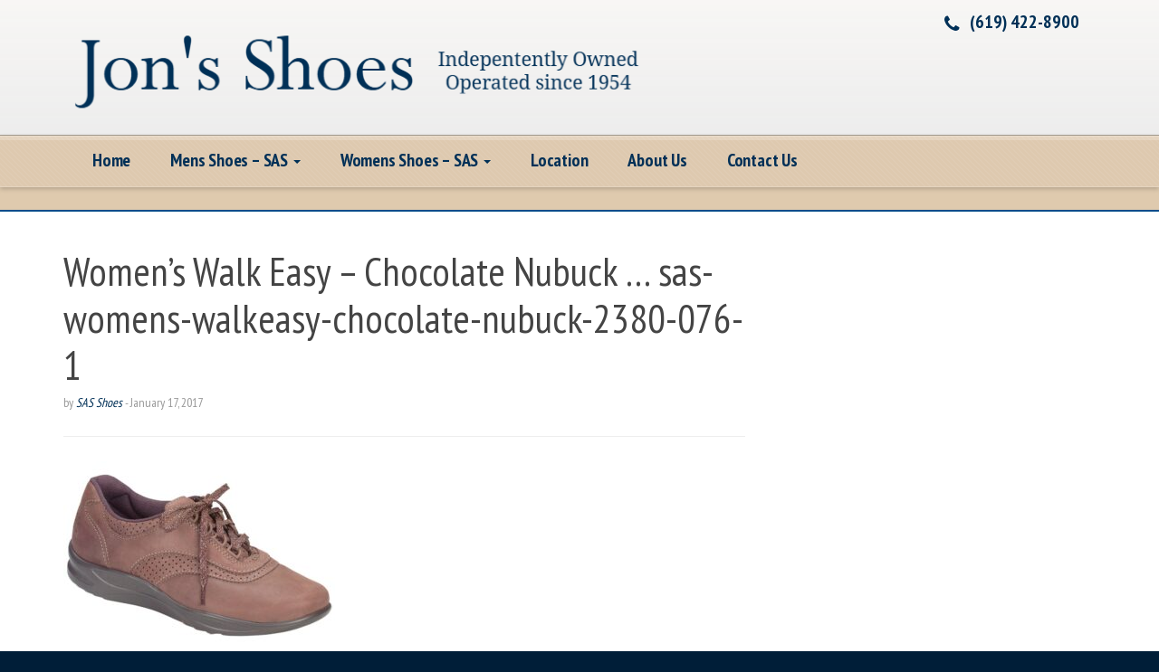

--- FILE ---
content_type: text/html; charset=UTF-8
request_url: https://jonsshoes.com/?attachment_id=18180
body_size: 9486
content:
<!doctype html>

<!--[if lt IE 7]><html dir="ltr" lang="en-US" prefix="og: https://ogp.me/ns#" class="no-js lt-ie9 lt-ie8 lt-ie7"> <![endif]-->
<!--[if (IE 7)&!(IEMobile)]><html dir="ltr" lang="en-US" prefix="og: https://ogp.me/ns#" class="no-js lt-ie10 lt-ie9 lt-ie8"><![endif]-->
<!--[if (IE 8)&!(IEMobile)]><html dir="ltr" lang="en-US" prefix="og: https://ogp.me/ns#" class="no-js lt-ie10 lt-ie9"><![endif]-->
<!--[if (IE 9)&!(IEMobile)]><html dir="ltr" lang="en-US" prefix="og: https://ogp.me/ns#" class="no-js lt-ie10"><![endif]-->
<!--[if gt IE 9]><!--> <html dir="ltr" lang="en-US" prefix="og: https://ogp.me/ns#" class="no-js"><!--<![endif]-->

<head>
<meta charset="UTF-8" />

<meta http-equiv="X-UA-Compatible" content="IE=edge,chrome=1">


<meta name="HandheldFriendly" content="True">
<meta name="MobileOptimized" content="320">
<meta name="viewport" content="width=device-width, initial-scale=1.0"/>

<!--Shortcut icon-->
	<link rel="shortcut icon" href="https://jonsshoes.com/wp-content/uploads/2024/02/cropped-Mens-Encore-Brown-...-sas-mens-encore-brown-2590-058-1.jpg" />

<!--[if IE]>
<link rel="shortcut icon" href="https://jonsshoes.com/wp-content/themes/prostyler-theme/favicon.ico">
<![endif]-->
<meta name="msapplication-TileColor" content="#dfcaae">
<meta name="msapplication-TileImage" content="https://jonsshoes.com/wp-content/uploads/2024/02/cropped-Mens-Encore-Brown-...-sas-mens-encore-brown-2590-058-1.jpg">

<link rel="pingback" href="https://jonsshoes.com/xmlrpc.php">


		<!-- All in One SEO 4.5.7.3 - aioseo.com -->
		<meta name="robots" content="max-image-preview:large" />
		<link rel="canonical" href="https://jonsshoes.com/?attachment_id=18180" />
		<meta name="generator" content="All in One SEO (AIOSEO) 4.5.7.3" />
		<meta property="og:locale" content="en_US" />
		<meta property="og:site_name" content="Jons Shoes - SAS Shoes featuring Quality and Comfortable Leather Shoes | SAS Shoes: Casual, Athletic Shoes, Dress Shoes, Sandals, Boots in San Diego, California" />
		<meta property="og:type" content="article" />
		<meta property="og:title" content="Women’s Walk Easy – Chocolate Nubuck … sas-womens-walkeasy-chocolate-nubuck-2380-076-1 | Jons Shoes - SAS Shoes featuring Quality and Comfortable Leather Shoes" />
		<meta property="og:url" content="https://jonsshoes.com/?attachment_id=18180" />
		<meta property="article:published_time" content="2017-01-17T06:25:26+00:00" />
		<meta property="article:modified_time" content="2017-01-17T06:25:56+00:00" />
		<meta name="twitter:card" content="summary" />
		<meta name="twitter:title" content="Women’s Walk Easy – Chocolate Nubuck … sas-womens-walkeasy-chocolate-nubuck-2380-076-1 | Jons Shoes - SAS Shoes featuring Quality and Comfortable Leather Shoes" />
		<script type="application/ld+json" class="aioseo-schema">
			{"@context":"https:\/\/schema.org","@graph":[{"@type":"BreadcrumbList","@id":"https:\/\/jonsshoes.com\/?attachment_id=18180#breadcrumblist","itemListElement":[{"@type":"ListItem","@id":"https:\/\/jonsshoes.com\/#listItem","position":1,"name":"Home","item":"https:\/\/jonsshoes.com\/","nextItem":"https:\/\/jonsshoes.com\/?attachment_id=18180#listItem"},{"@type":"ListItem","@id":"https:\/\/jonsshoes.com\/?attachment_id=18180#listItem","position":2,"name":"Women's Walk Easy - Chocolate Nubuck ... sas-womens-walkeasy-chocolate-nubuck-2380-076-1","previousItem":"https:\/\/jonsshoes.com\/#listItem"}]},{"@type":"ItemPage","@id":"https:\/\/jonsshoes.com\/?attachment_id=18180#itempage","url":"https:\/\/jonsshoes.com\/?attachment_id=18180","name":"Women\u2019s Walk Easy \u2013 Chocolate Nubuck \u2026 sas-womens-walkeasy-chocolate-nubuck-2380-076-1 | Jons Shoes - SAS Shoes featuring Quality and Comfortable Leather Shoes","inLanguage":"en-US","isPartOf":{"@id":"https:\/\/jonsshoes.com\/#website"},"breadcrumb":{"@id":"https:\/\/jonsshoes.com\/?attachment_id=18180#breadcrumblist"},"author":{"@id":"https:\/\/jonsshoes.com\/author\/sas\/#author"},"creator":{"@id":"https:\/\/jonsshoes.com\/author\/sas\/#author"},"datePublished":"2017-01-17T06:25:26+00:00","dateModified":"2017-01-17T06:25:56+00:00"},{"@type":"Organization","@id":"https:\/\/jonsshoes.com\/#organization","name":"Jons Shoes - SAS","url":"https:\/\/jonsshoes.com\/"},{"@type":"Person","@id":"https:\/\/jonsshoes.com\/author\/sas\/#author","url":"https:\/\/jonsshoes.com\/author\/sas\/","name":"SAS Shoes","image":{"@type":"ImageObject","@id":"https:\/\/jonsshoes.com\/?attachment_id=18180#authorImage","url":"https:\/\/secure.gravatar.com\/avatar\/e0d23796fed838a0ad182408d353e6f6?s=96&d=mm&r=g","width":96,"height":96,"caption":"SAS Shoes"}},{"@type":"WebSite","@id":"https:\/\/jonsshoes.com\/#website","url":"https:\/\/jonsshoes.com\/","name":"Jons Shoes - SAS","description":"SAS Shoes: Casual, Athletic Shoes, Dress Shoes, Sandals, Boots in San Diego, California","inLanguage":"en-US","publisher":{"@id":"https:\/\/jonsshoes.com\/#organization"}}]}
		</script>
		<!-- All in One SEO -->


	<!-- This site is optimized with the Yoast SEO plugin v15.7 - https://yoast.com/wordpress/plugins/seo/ -->
	<title>Women’s Walk Easy – Chocolate Nubuck … sas-womens-walkeasy-chocolate-nubuck-2380-076-1 | Jons Shoes - SAS Shoes featuring Quality and Comfortable Leather Shoes</title>
	<meta name="robots" content="index, follow, max-snippet:-1, max-image-preview:large, max-video-preview:-1" />
	<link rel="canonical" href="https://jonsshoes.com/wp-content/uploads/2017/01/Womens-Walk-Easy-Chocolate-Nubuck-...-sas-womens-walkeasy-chocolate-nubuck-2380-076-1.jpg" />
	<meta property="og:locale" content="en_US" />
	<meta property="og:type" content="article" />
	<meta property="og:title" content="Women&#039;s Walk Easy - Chocolate Nubuck ... sas-womens-walkeasy-chocolate-nubuck-2380-076-1 - Jons Shoes - SAS Shoes featuring Quality and Comfortable Leather Shoes" />
	<meta property="og:url" content="https://jonsshoes.com/wp-content/uploads/2017/01/Womens-Walk-Easy-Chocolate-Nubuck-...-sas-womens-walkeasy-chocolate-nubuck-2380-076-1.jpg" />
	<meta property="og:site_name" content="Jons Shoes - SAS Shoes featuring Quality and Comfortable Leather Shoes" />
	<meta property="article:modified_time" content="2017-01-17T06:25:56+00:00" />
	<meta property="og:image" content="https://jonsshoes.com/wp-content/uploads/2017/01/Womens-Walk-Easy-Chocolate-Nubuck-...-sas-womens-walkeasy-chocolate-nubuck-2380-076-1.jpg" />
	<meta property="og:image:width" content="1000" />
	<meta property="og:image:height" content="700" />
	<meta name="twitter:card" content="summary" />
	<script type="application/ld+json" class="yoast-schema-graph">{"@context":"https://schema.org","@graph":[{"@type":"WebSite","@id":"https://jonsshoes.com/#website","url":"https://jonsshoes.com/","name":"Jons Shoes - SAS Shoes featuring Quality and Comfortable Leather Shoes","description":"SAS Shoes: Casual, Athletic Shoes, Dress Shoes, Sandals, Boots in San Diego, California","potentialAction":[{"@type":"SearchAction","target":"https://jonsshoes.com/?s={search_term_string}","query-input":"required name=search_term_string"}],"inLanguage":"en-US"},{"@type":"WebPage","@id":"https://jonsshoes.com/wp-content/uploads/2017/01/Womens-Walk-Easy-Chocolate-Nubuck-...-sas-womens-walkeasy-chocolate-nubuck-2380-076-1.jpg#webpage","url":"https://jonsshoes.com/wp-content/uploads/2017/01/Womens-Walk-Easy-Chocolate-Nubuck-...-sas-womens-walkeasy-chocolate-nubuck-2380-076-1.jpg","name":"Women's Walk Easy - Chocolate Nubuck ... sas-womens-walkeasy-chocolate-nubuck-2380-076-1 - Jons Shoes - SAS Shoes featuring Quality and Comfortable Leather Shoes","isPartOf":{"@id":"https://jonsshoes.com/#website"},"datePublished":"2017-01-17T06:25:26+00:00","dateModified":"2017-01-17T06:25:56+00:00","inLanguage":"en-US","potentialAction":[{"@type":"ReadAction","target":["https://jonsshoes.com/wp-content/uploads/2017/01/Womens-Walk-Easy-Chocolate-Nubuck-...-sas-womens-walkeasy-chocolate-nubuck-2380-076-1.jpg"]}]}]}</script>
	<!-- / Yoast SEO plugin. -->


<link rel='dns-prefetch' href='//fonts.googleapis.com' />
<link rel='dns-prefetch' href='//s.w.org' />
<link rel="alternate" type="application/rss+xml" title="Jons Shoes - SAS Shoes featuring Quality and Comfortable Leather Shoes &raquo; Feed" href="https://jonsshoes.com/feed/" />
<link rel="alternate" type="application/rss+xml" title="Jons Shoes - SAS Shoes featuring Quality and Comfortable Leather Shoes &raquo; Comments Feed" href="https://jonsshoes.com/comments/feed/" />
<link rel="alternate" type="application/rss+xml" title="Jons Shoes - SAS Shoes featuring Quality and Comfortable Leather Shoes &raquo; Women&#8217;s Walk Easy &#8211; Chocolate Nubuck &#8230; sas-womens-walkeasy-chocolate-nubuck-2380-076-1 Comments Feed" href="https://jonsshoes.com/?attachment_id=18180/feed/" />
		<script type="text/javascript">
			window._wpemojiSettings = {"baseUrl":"https:\/\/s.w.org\/images\/core\/emoji\/13.0.1\/72x72\/","ext":".png","svgUrl":"https:\/\/s.w.org\/images\/core\/emoji\/13.0.1\/svg\/","svgExt":".svg","source":{"concatemoji":"https:\/\/jonsshoes.com\/wp-includes\/js\/wp-emoji-release.min.js"}};
			!function(e,a,t){var n,r,o,i=a.createElement("canvas"),p=i.getContext&&i.getContext("2d");function s(e,t){var a=String.fromCharCode;p.clearRect(0,0,i.width,i.height),p.fillText(a.apply(this,e),0,0);e=i.toDataURL();return p.clearRect(0,0,i.width,i.height),p.fillText(a.apply(this,t),0,0),e===i.toDataURL()}function c(e){var t=a.createElement("script");t.src=e,t.defer=t.type="text/javascript",a.getElementsByTagName("head")[0].appendChild(t)}for(o=Array("flag","emoji"),t.supports={everything:!0,everythingExceptFlag:!0},r=0;r<o.length;r++)t.supports[o[r]]=function(e){if(!p||!p.fillText)return!1;switch(p.textBaseline="top",p.font="600 32px Arial",e){case"flag":return s([127987,65039,8205,9895,65039],[127987,65039,8203,9895,65039])?!1:!s([55356,56826,55356,56819],[55356,56826,8203,55356,56819])&&!s([55356,57332,56128,56423,56128,56418,56128,56421,56128,56430,56128,56423,56128,56447],[55356,57332,8203,56128,56423,8203,56128,56418,8203,56128,56421,8203,56128,56430,8203,56128,56423,8203,56128,56447]);case"emoji":return!s([55357,56424,8205,55356,57212],[55357,56424,8203,55356,57212])}return!1}(o[r]),t.supports.everything=t.supports.everything&&t.supports[o[r]],"flag"!==o[r]&&(t.supports.everythingExceptFlag=t.supports.everythingExceptFlag&&t.supports[o[r]]);t.supports.everythingExceptFlag=t.supports.everythingExceptFlag&&!t.supports.flag,t.DOMReady=!1,t.readyCallback=function(){t.DOMReady=!0},t.supports.everything||(n=function(){t.readyCallback()},a.addEventListener?(a.addEventListener("DOMContentLoaded",n,!1),e.addEventListener("load",n,!1)):(e.attachEvent("onload",n),a.attachEvent("onreadystatechange",function(){"complete"===a.readyState&&t.readyCallback()})),(n=t.source||{}).concatemoji?c(n.concatemoji):n.wpemoji&&n.twemoji&&(c(n.twemoji),c(n.wpemoji)))}(window,document,window._wpemojiSettings);
		</script>
		<style type="text/css">
img.wp-smiley,
img.emoji {
	display: inline !important;
	border: none !important;
	box-shadow: none !important;
	height: 1em !important;
	width: 1em !important;
	margin: 0 .07em !important;
	vertical-align: -0.1em !important;
	background: none !important;
	padding: 0 !important;
}
</style>
	<link rel='stylesheet' id='wp-block-library-css'  href='https://jonsshoes.com/wp-includes/css/dist/block-library/style.min.css' type='text/css' media='all' />
<link rel='stylesheet' id='wc-block-vendors-style-css'  href='https://jonsshoes.com/wp-content/plugins/woocommerce/packages/woocommerce-blocks/build/vendors-style.css' type='text/css' media='all' />
<link rel='stylesheet' id='wc-block-style-css'  href='https://jonsshoes.com/wp-content/plugins/woocommerce/packages/woocommerce-blocks/build/style.css' type='text/css' media='all' />
<link rel='stylesheet' id='contact-form-7-css'  href='https://jonsshoes.com/wp-content/plugins/contact-form-7/includes/css/styles.css' type='text/css' media='all' />
<link rel='stylesheet' id='rs-plugin-settings-css'  href='https://jonsshoes.com/wp-content/plugins/revslider/public/assets/css/settings.css' type='text/css' media='all' />
<style id='rs-plugin-settings-inline-css' type='text/css'>
.tp-caption a{color:#ff7302;text-shadow:none;-webkit-transition:all 0.2s ease-out;-moz-transition:all 0.2s ease-out;-o-transition:all 0.2s ease-out;-ms-transition:all 0.2s ease-out}.tp-caption a:hover{color:#ffa902}
</style>
<link rel='stylesheet' id='woocommerce-layout-css'  href='https://jonsshoes.com/wp-content/plugins/woocommerce/assets/css/woocommerce-layout.css' type='text/css' media='all' />
<link rel='stylesheet' id='woocommerce-smallscreen-css'  href='https://jonsshoes.com/wp-content/plugins/woocommerce/assets/css/woocommerce-smallscreen.css' type='text/css' media='only screen and (max-width: 768px)' />
<link rel='stylesheet' id='woocommerce-general-css'  href='https://jonsshoes.com/wp-content/plugins/woocommerce/assets/css/woocommerce.css' type='text/css' media='all' />
<style id='woocommerce-inline-inline-css' type='text/css'>
.woocommerce form .form-row .required { visibility: visible; }
</style>
<link rel='stylesheet' id='font-awesome-css'  href='https://jonsshoes.com/wp-content/themes/prostyler-theme/library/admin/extensions/social_profiles/social_profiles/vendor/font-awesome.min.css' type='text/css' media='all' />
<style id='font-awesome-inline-css' type='text/css'>
[data-font="FontAwesome"]:before {font-family: 'FontAwesome' !important;content: attr(data-icon) !important;speak: none !important;font-weight: normal !important;font-variant: normal !important;text-transform: none !important;line-height: 1 !important;font-style: normal !important;-webkit-font-smoothing: antialiased !important;-moz-osx-font-smoothing: grayscale !important;}
</style>
<link rel='stylesheet' id='redux-field-social-profiles-frontend-css-css'  href='https://jonsshoes.com/wp-content/themes/prostyler-theme/library/admin/extensions/social_profiles/social_profiles/css/field_social_profiles_frontend.css' type='text/css' media='all' />
<link rel='stylesheet' id='st-pb-frontend-css'  href='https://jonsshoes.com/wp-content/themes/prostyler-theme/library/builder/assets/main/css/front_end.css?v1_0_2' type='text/css' media='all' />
<link rel='stylesheet' id='redux-google-fonts-cbt_options-css'  href='https://fonts.googleapis.com/css?family=PT+Sans+Narrow%3A400%2C700' type='text/css' media='all' />
<link rel='stylesheet' id='bones-stylesheet-css'  href='https://jonsshoes.com/wp-content/themes/prostyler-theme/library/css/style.css?1551033329' type='text/css' media='all' />
<!--[if lt IE 9]>
<link rel='stylesheet' id='bones-ie-only-css'  href='https://jonsshoes.com/wp-content/themes/prostyler-theme/library/css/ie.css' type='text/css' media='all' />
<![endif]-->
<script type='text/javascript' src='https://jonsshoes.com/wp-includes/js/jquery/jquery.min.js' id='jquery-core-js'></script>
<script type='text/javascript' src='https://jonsshoes.com/wp-includes/js/jquery/jquery-migrate.min.js' id='jquery-migrate-js'></script>
<script type='text/javascript' src='https://jonsshoes.com/wp-content/plugins/revslider/public/assets/js/jquery.themepunch.tools.min.js' id='tp-tools-js'></script>
<script type='text/javascript' src='https://jonsshoes.com/wp-content/plugins/revslider/public/assets/js/jquery.themepunch.revolution.min.js' id='revmin-js'></script>
<script type='text/javascript' src='https://jonsshoes.com/wp-content/themes/prostyler-theme/library/plugins/embedded-plugins/woocommerce-quantity-increment/assets/js/wc-quantity-increment.min.js' id='wcqi-js-js'></script>
<script type='text/javascript' src='https://jonsshoes.com/wp-content/themes/prostyler-theme/library/js/libs/modernizr.custom.min.js' id='bones-modernizr-js'></script>
<link rel="https://api.w.org/" href="https://jonsshoes.com/wp-json/" /><link rel="alternate" type="application/json" href="https://jonsshoes.com/wp-json/wp/v2/media/18180" /><link rel='shortlink' href='https://jonsshoes.com/?p=18180' />
<link rel="alternate" type="application/json+oembed" href="https://jonsshoes.com/wp-json/oembed/1.0/embed?url=https%3A%2F%2Fjonsshoes.com%2F%3Fattachment_id%3D18180" />
<link rel="alternate" type="text/xml+oembed" href="https://jonsshoes.com/wp-json/oembed/1.0/embed?url=https%3A%2F%2Fjonsshoes.com%2F%3Fattachment_id%3D18180&#038;format=xml" />
			<style>
							</style>	
				<noscript><style>.woocommerce-product-gallery{ opacity: 1 !important; }</style></noscript>
	<style></style><meta name="generator" content="Powered by Slider Revolution 5.4.8 - responsive, Mobile-Friendly Slider Plugin for WordPress with comfortable drag and drop interface." />
<style id='st-pb-custom-18180-css'>

</style>
<link rel="icon" href="https://jonsshoes.com/wp-content/uploads/2024/02/cropped-Mens-Encore-Brown-...-sas-mens-encore-brown-2590-058-1-32x32.jpg" sizes="32x32" />
<link rel="icon" href="https://jonsshoes.com/wp-content/uploads/2024/02/cropped-Mens-Encore-Brown-...-sas-mens-encore-brown-2590-058-1-192x192.jpg" sizes="192x192" />
<link rel="apple-touch-icon" href="https://jonsshoes.com/wp-content/uploads/2024/02/cropped-Mens-Encore-Brown-...-sas-mens-encore-brown-2590-058-1-180x180.jpg" />
<meta name="msapplication-TileImage" content="https://jonsshoes.com/wp-content/uploads/2024/02/cropped-Mens-Encore-Brown-...-sas-mens-encore-brown-2590-058-1-270x270.jpg" />
<script type="text/javascript">function setREVStartSize(e){									
						try{ e.c=jQuery(e.c);var i=jQuery(window).width(),t=9999,r=0,n=0,l=0,f=0,s=0,h=0;
							if(e.responsiveLevels&&(jQuery.each(e.responsiveLevels,function(e,f){f>i&&(t=r=f,l=e),i>f&&f>r&&(r=f,n=e)}),t>r&&(l=n)),f=e.gridheight[l]||e.gridheight[0]||e.gridheight,s=e.gridwidth[l]||e.gridwidth[0]||e.gridwidth,h=i/s,h=h>1?1:h,f=Math.round(h*f),"fullscreen"==e.sliderLayout){var u=(e.c.width(),jQuery(window).height());if(void 0!=e.fullScreenOffsetContainer){var c=e.fullScreenOffsetContainer.split(",");if (c) jQuery.each(c,function(e,i){u=jQuery(i).length>0?u-jQuery(i).outerHeight(!0):u}),e.fullScreenOffset.split("%").length>1&&void 0!=e.fullScreenOffset&&e.fullScreenOffset.length>0?u-=jQuery(window).height()*parseInt(e.fullScreenOffset,0)/100:void 0!=e.fullScreenOffset&&e.fullScreenOffset.length>0&&(u-=parseInt(e.fullScreenOffset,0))}f=u}else void 0!=e.minHeight&&f<e.minHeight&&(f=e.minHeight);e.c.closest(".rev_slider_wrapper").css({height:f})					
						}catch(d){console.log("Failure at Presize of Slider:"+d)}						
					};</script>

		<style type="text/css" id="wp-custom-css">
			.woocommerce-ordering {
  display: none;
}

		</style>
		<style type="text/css" title="dynamic-css" class="options-output">body{font-family:"PT Sans Narrow";font-weight:normal;font-style:normal;}</style>
<!--[if lt IE 9]>
	<script src="https://jonsshoes.com/wp-content/themes/prostyler-theme/library/js/libs/respond.min.js"></script>
<![endif]-->
</head>

<body class="attachment attachment-template-default single single-attachment postid-18180 attachmentid-18180 attachment-jpeg theme-prostyler-theme woocommerce-no-js header-style-2 cbt-woo-display- prostyler-default-mode">
	

<div id="full-wrapper">



<!-- header style2 -->

<header id="header" class="header">

	<div class="header-bg header-inner">
		<div class="navbar">
			<div class="container">
				<!-- .navbar-toggle is used as the toggle for collapsed navbar content -->
				<div class="navbar-header">
					<button type="button" class="navbar-toggle" data-toggle="collapse" data-target=".navbar-responsive-collapse">
						<span class="icon-bar"></span>
						<span class="icon-bar"></span>
						<span class="icon-bar"></span>
					</button>

										
											<a id="logo" class="navbar-brand" href="https://jonsshoes.com/" title="Jons Shoes &#8211; SAS Shoes featuring Quality and Comfortable Leather Shoes" rel="homepage">
							<img src="https://jonsshoes.com/wp-content/uploads/2025/01/JonsShoes2025.png" />
						</a>
									</div>
				
				<div id="header-social" class="pull-right hidden-xs">
					<ul id="contact_info" class="pull-right">
													<li><i class="fa fa-phone"></i> <a href="tel:(619) 422-8900 ">(619) 422-8900 </a></li>
																	</ul>
					
					<div class="clearfix"></div>
					
					<ul id="social_buttons" class="pull-right">
																	</ul>
				</div>
			</div>
		</div> 	
		
		<div id="nav-holder" class="sticky-holder do-sticky">
			<nav class="header-bg header-bg2 no_slide_height_zone" role="navigation">
				<div class="navbar">
					<div class="container">
						<div class="navbar-collapse collapse navbar-responsive-collapse">
							<a href="#" class="navbar-toggle" data-target=".navbar-responsive-collapse"><i class="fa fa-times-circle-o"></i></a>
							<ul id="menu-main" class="nav navbar-nav navbar-left"><li id="menu-item-18656" class="menu-item menu-item-type-custom menu-item-object-custom menu-item-home menu-item-18656"><a title="Home" href="http://jonsshoes.com" class=" cbt-nav-link">Home</a></li>
<li id="menu-item-109" class="menu-item menu-item-type-custom menu-item-object-custom menu-item-has-children menu-item-109 dropdown"><a title="Mens Shoes - SAS" href="http://jonsshoes.com/product-category/mens-shoes" class=" cbt-nav-link">Mens Shoes &#8211; SAS <span class="caret hidden-xs"></span></a><a href="#" class="nav-dropdown-toggle visible-xs" data-toggle="dropdown"><i class="fa fa-caret-down"></i></a>
<ul role="menu" class=" dropdown-menu">
	<li id="menu-item-111" class="menu-item menu-item-type-custom menu-item-object-custom menu-item-111"><a title="Casual" href="http://jonsshoes.com/product-category/mens-shoes/mens-casual" class=" cbt-nav-link">Casual</a></li>
	<li id="menu-item-112" class="menu-item menu-item-type-custom menu-item-object-custom menu-item-112"><a title="Dress" href="http://jonsshoes.com/product-category/mens-shoes/mens-dress" class=" cbt-nav-link">Dress</a></li>
	<li id="menu-item-113" class="menu-item menu-item-type-custom menu-item-object-custom menu-item-113"><a title="Medicare / Diabetic" href="http://jonsshoes.com/product-category/mens-shoes/mens-medicare-diabetic" class=" cbt-nav-link">Medicare / Diabetic</a></li>
	<li id="menu-item-114" class="menu-item menu-item-type-custom menu-item-object-custom menu-item-114"><a title="Sandals" href="http://jonsshoes.com/product-category/mens-shoes/mens-sandals" class=" cbt-nav-link">Sandals</a></li>
	<li id="menu-item-115" class="menu-item menu-item-type-custom menu-item-object-custom menu-item-115"><a title="Slip Resistant" href="http://jonsshoes.com/product-category/mens-shoes/mens-slip-resistant" class=" cbt-nav-link">Slip Resistant</a></li>
	<li id="menu-item-116" class="menu-item menu-item-type-custom menu-item-object-custom menu-item-116"><a title="Athletic" href="http://jonsshoes.com/product-category/mens-shoes/mens-tennis" class=" cbt-nav-link">Athletic</a></li>
</ul>
</li>
<li id="menu-item-110" class="menu-item menu-item-type-custom menu-item-object-custom menu-item-has-children menu-item-110 dropdown"><a title="Womens Shoes - SAS" href="http://jonsshoes.com/product-category/womens-shoes" class=" cbt-nav-link">Womens Shoes &#8211; SAS <span class="caret hidden-xs"></span></a><a href="#" class="nav-dropdown-toggle visible-xs" data-toggle="dropdown"><i class="fa fa-caret-down"></i></a>
<ul role="menu" class=" dropdown-menu">
	<li id="menu-item-117" class="menu-item menu-item-type-custom menu-item-object-custom menu-item-117"><a title="Boots" href="http://jonsshoes.com/product-category/womens-shoes/womens-boots" class=" cbt-nav-link">Boots</a></li>
	<li id="menu-item-118" class="menu-item menu-item-type-custom menu-item-object-custom menu-item-118"><a title="Casual" href="http://jonsshoes.com/product-category/womens-shoes/womens-casual" class=" cbt-nav-link">Casual</a></li>
	<li id="menu-item-120" class="menu-item menu-item-type-custom menu-item-object-custom menu-item-120"><a title="Sandals" href="http://jonsshoes.com/product-category/womens-shoes/womens-sandals" class=" cbt-nav-link">Sandals</a></li>
	<li id="menu-item-119" class="menu-item menu-item-type-custom menu-item-object-custom menu-item-119"><a title="Dress" href="http://jonsshoes.com/product-category/womens-shoes/womens-dress" class=" cbt-nav-link">Dress</a></li>
	<li id="menu-item-13217" class="menu-item menu-item-type-custom menu-item-object-custom menu-item-13217"><a title="Medicare / Diabetic" href="http://jonsshoes.com/product-category/womens-shoes/medicare-diabetic" class=" cbt-nav-link">Medicare / Diabetic</a></li>
	<li id="menu-item-121" class="menu-item menu-item-type-custom menu-item-object-custom menu-item-121"><a title="Slip On" href="http://jonsshoes.com/product-category/womens-shoes/womens-slip-on" class=" cbt-nav-link">Slip On</a></li>
	<li id="menu-item-122" class="menu-item menu-item-type-custom menu-item-object-custom menu-item-122"><a title="Slip Resistant" href="http://jonsshoes.com/product-category/womens-shoes/womens-slip-resistant" class=" cbt-nav-link">Slip Resistant</a></li>
	<li id="menu-item-123" class="menu-item menu-item-type-custom menu-item-object-custom menu-item-123"><a title="Athletic" href="http://jonsshoes.com/product-category/womens-shoes/womens-tennis" class=" cbt-nav-link">Athletic</a></li>
	<li id="menu-item-124" class="menu-item menu-item-type-custom menu-item-object-custom menu-item-124"><a title="Work" href="http://jonsshoes.com/product-category/womens-shoes/womens-work" class=" cbt-nav-link">Work</a></li>
</ul>
</li>
<li id="menu-item-18657" class="menu-item menu-item-type-custom menu-item-object-custom menu-item-18657"><a title="Location" href="http://jonsshoes.com/location" class=" cbt-nav-link">Location</a></li>
<li id="menu-item-18658" class="menu-item menu-item-type-custom menu-item-object-custom menu-item-18658"><a title="About Us" href="http://jonsshoes.com/about-us" class=" cbt-nav-link">About Us</a></li>
<li id="menu-item-18659" class="menu-item menu-item-type-custom menu-item-object-custom menu-item-18659"><a title="Contact Us" href="http://jonsshoes.com/contact-us" class=" cbt-nav-link">Contact Us</a></li>
</ul>						</div>
					</div>
				</div> 	
			</nav>
		</div>	
	</div>
	


</header> 
<!-- <div id="main_bg"></div> -->

<div id="main_area">




	
	<div id="slider_area" class="no_slide" data-min-height="20">
	<div class="nav_bg" style="background-image: url()" data-type="background" data-speed="5">
		
				          <header class="page-head article-header container">
		          	<div class="container">

					  <div class="col-sm-12 pull-right"></div>
		          	</div>
		          </header> <!-- end article header -->
						
	</div>
	
		
	
</div>

      
    <div class="container">  

			<div id="content" class="clearfix row">

				<div id="main" class="col-md-8 clearfix" role="main">

						<article id="post-18180" class="clearfix post-18180 attachment type-attachment status-inherit hentry jsn-master" role="article" itemscope itemtype="https://schema.org/BlogPosting">

							<header class="article-header">
	<div class="titlewrap clearfix">
		<h1 class="post-title entry-title"><a href="https://jonsshoes.com/?attachment_id=18180" rel="bookmark" title="Women&#8217;s Walk Easy &#8211; Chocolate Nubuck &#8230; sas-womens-walkeasy-chocolate-nubuck-2380-076-1">Women&#8217;s Walk Easy &#8211; Chocolate Nubuck &#8230; sas-womens-walkeasy-chocolate-nubuck-2380-076-1</a></h1>
		<p class="byline vcard">
						by <span class="author"><em><a href="https://jonsshoes.com/author/sas/" title="Posts by SAS Shoes" rel="author">SAS Shoes</a></em></span>
									 - 
			 						<time class="updated" datetime="">January 17, 2017</time>
						<span class="sticky-ind pull-right"><i class="fa fa-star"></i></span>
		</p>
	</div>

</header> 
				<section class="featured-content featured-img">
			            	<hr>
                
</section>

<section class="entry-content single-content clearfix" itemprop="articleBody">
	<p class="attachment"><a href='https://jonsshoes.com/wp-content/uploads/2017/01/Womens-Walk-Easy-Chocolate-Nubuck-...-sas-womens-walkeasy-chocolate-nubuck-2380-076-1.jpg'><img width="300" height="210" src="https://jonsshoes.com/wp-content/uploads/2017/01/Womens-Walk-Easy-Chocolate-Nubuck-...-sas-womens-walkeasy-chocolate-nubuck-2380-076-1-300x210.jpg" class="attachment-medium size-medium" alt="walk easy chocolate leather fitness active sas shoes" loading="lazy" srcset="https://jonsshoes.com/wp-content/uploads/2017/01/Womens-Walk-Easy-Chocolate-Nubuck-...-sas-womens-walkeasy-chocolate-nubuck-2380-076-1-300x210.jpg 300w, https://jonsshoes.com/wp-content/uploads/2017/01/Womens-Walk-Easy-Chocolate-Nubuck-...-sas-womens-walkeasy-chocolate-nubuck-2380-076-1-600x420.jpg 600w, https://jonsshoes.com/wp-content/uploads/2017/01/Womens-Walk-Easy-Chocolate-Nubuck-...-sas-womens-walkeasy-chocolate-nubuck-2380-076-1-768x538.jpg 768w, https://jonsshoes.com/wp-content/uploads/2017/01/Womens-Walk-Easy-Chocolate-Nubuck-...-sas-womens-walkeasy-chocolate-nubuck-2380-076-1.jpg 1000w" sizes="(max-width: 300px) 100vw, 300px" /></a></p>
	</section> 
<footer class="article-footer clearfix">
	<span class="tags pull-left">
					<span class="">in &nbsp;&nbsp;</span> 
										</span>
				<span class="commentnum pull-right"><a href="https://jonsshoes.com/?attachment_id=18180#respond"><i class="fa fa-comment"></i> 0</a></span>
		</footer> 



<div id="author-info" class="clearfix well">

	<div class="author-img">

    	<img alt='' src='https://secure.gravatar.com/avatar/e0d23796fed838a0ad182408d353e6f6?s=96&#038;d=mm&#038;r=g' srcset='https://secure.gravatar.com/avatar/e0d23796fed838a0ad182408d353e6f6?s=192&#038;d=mm&#038;r=g 2x' class='avatar avatar-96 photo' height='96' width='96' loading='lazy'/>
    </div>

    <div class="author-desc">

        <h4>About SAS Shoes</h4>

        <p></p>

        <div class="profile-links clearfix">

        	<ul class="social-links">

            	<li><a class="author-icon" href="https://jonsshoes.com/author/sas/"><i class="fa fa-pencil"></i> </a></li>

        		
            	
            	
            	
            	
    		</ul>

        </div>

    </div>

</div>

 <!-- end if -->

  <div id="single-post-nav">
    <ul class="pager">

      
      
      
    </ul>
  </div><!-- /#single-post-nav -->

						</article> 


          


      <div id="comments" class="nocomments">
    <h3>No Comments</h3>
    <p>Be the first to start a conversation</p>
  


  
</div> <!-- END #COMMENTS --> 

<div class="contrast-respond-form">

   	<div id="respond" class="comment-respond">
		<h3 id="reply-title" class="comment-reply-title">Leave a Reply <small><a rel="nofollow" id="cancel-comment-reply-link" href="/?attachment_id=18180#respond" style="display:none;">Cancel reply</a></small></h3><form action="https://jonsshoes.com/wp-comments-post.php" method="post" id="commentform" class="comment-form"><p class="comment-notes"><span id="email-notes">Your email address will not be published.</span> Required fields are marked <span class="required">*</span></p><div class="form-group comment-form-comment">
	            <label for="comment">Comment</label> 
	            <textarea placeholder="Your Comment here..." class="form-control" id="comment" name="comment" cols="45" rows="8" aria-required="true"></textarea><p id="d3" class="text-danger"></p>
	        </div><div class="form-group col-md-4 comment-form-author"><label class="sr-only" for="author">Name <span class="required">*</span></label> <input class="form-control" id="author" name="author" type="text" placeholder="Your Name *" value="" size="30" aria-required='true' required /><p id="d1" class="text-danger"></p></div>
<div class="form-group col-md-4 comment-form-email"><label class="sr-only" for="email">Email <span class="required">*</span></label> <input placeholder="Your email *" class="form-control" id="email" name="email" type="text" value="" size="30" aria-required='true' required /><p id="d2" class="text-danger"></p></div>
<div class="form-group col-md-4 comment-form-url"><label class="sr-only" for="url">Website</label> <input placeholder="Your website url" class="form-control" id="url" name="url" type="text" value="" size="30" /><p id="d4" class="text-danger"></p></div>
<p class="form-submit"><input name="submit" type="submit" id="submit" class="btn btn-default" value="Post Comment" /> <input type='hidden' name='comment_post_ID' value='18180' id='comment_post_ID' />
<input type='hidden' name='comment_parent' id='comment_parent' value='0' />
</p></form>	</div><!-- #respond -->
	  
    <script>
      /* basic javascript form validation */
      function validateForm() {
      var form  =  document.forms["commentForm"], 
        x     = form["author"].value,
        y     = form["email"].value,
        z     = form["comment"].value,
        flag  = true,
        d1    = document.getElementById("d1"),
        d2    = document.getElementById("d2"),
        d3    = document.getElementById("d3");

        console.log(x, y, z); 
        
      if (x == null || x == "") {
        d1.innerHTML = "Name is required";
        z = false;
      } else {
        d1.innerHTML = "";
      }
      
      if (y == null || y == "") {
        d2.innerHTML = "Email is required";
        z = false;
      } else {
        d2.innerHTML = "";
      }
      
      if (z == null || z == "") {
        d3.innerHTML = "Comment is required";
        z = false;
      } else {
        d3.innerHTML = "";
      }
      console.log('herr');
      return false;
      if (z == false) {
        return false;
      }
      
    }
  </script>

</div> <!-- END .contrast-respond-form -->



  


				</div> 
				
				<div id="sidebar" class="col-md-4">

          
            

          
        </div>
			</div> 
    </div> 
</div> <!-- #main_area -->

	
    <footer id="footer" class="clearfix footer-columns-4">
	    <div id="footer-wrap">
	      <div id="footer-widgets">
	
	        <div class="container">
	
	        <div id="footer-wrapper">
	
	          <div class="row">
	          
	            <div class="col-sm-3 col-md-3 footer-sidebar">
	              <div id="text-2" class="widget widgetFooter widget_text"><h4 class="widgettitle">Contact Info:</h4>			<div class="textwidget"><p><strong>Phone:</strong> <br />(619) 422-8900</p>
</div>
		</div><div id="media_image-2" class="widget widgetFooter widget_media_image"><h4 class="widgettitle">Proudly Offering:</h4><img width="160" height="80" src="https://jonsshoes.com/wp-content/uploads/2025/01/SASLogo.png" class="image wp-image-22070  attachment-full size-full" alt="SAS Shoes Logo" loading="lazy" style="max-width: 100%; height: auto;" /></div><div id="text-7" class="widget widgetFooter widget_text">			<div class="textwidget"><p>Quality and Comfortable Leather Shoes</p>
</div>
		</div><div id="text-3" class="widget widgetFooter widget_text"><h4 class="widgettitle">Jons Policies:</h4>			<div class="textwidget"><p><a href="http://jonsshoes.com/privacy-policy">Privacy Policy</a></p>
</div>
		</div>	            </div> <!-- end widget1 -->
	
	            <div class="col-sm-3 col-md-3 footer-sidebar">
	              <div id="text-6" class="widget widgetFooter widget_text"><h4 class="widgettitle">Featuring SAS Shoes</h4>			<div class="textwidget"><h2>Support Local, Shop Local</h2>
<p>Your local, independently owned and operated shoe store since 1954.</p>
<h2>Made in the USA of global materials</h2>
<p>&nbsp;</p>
</div>
		</div>	            </div> <!-- end widget1 -->
	            
	            		            <div class="col-sm-3 col-md-3 footer-sidebar">
		              <div id="text-4" class="widget widgetFooter widget_text"><h4 class="widgettitle">Store Information:</h4>			<div class="textwidget"><p><strong>Address:</strong><br />
 273 3rd Ave<br />
Chula Vista, CA 91910</p>

<p><strong>Store Hours:</strong> <br />M - F 9:30am to 5:30pm<br />
Saturday 9:30am to 5pm<br />
Sunday 11:30am to 3pm
</p></div>
		</div>		            </div> <!-- end widget1 -->
	            	            
	            		            <div class="col-sm-3 col-md-3 footer-sidebar">
		              <div id="search-3" class="widget widgetFooter widget_search"><h4 class="widgettitle">Search Site:</h4><form action="https://jonsshoes.com/" method="get" class="form-inline">
    <fieldset>
    <div class="input-group">
      <input type="text" name="s" id="search" placeholder="Search" value="" class="form-control" />
      <span class="input-group-btn">
        <button type="submit" class="btn btn-primary">Search</button>
      </span>
    </div>
    </fieldset>
</form>



</div><div id="text-5" class="widget widgetFooter widget_text"><h4 class="widgettitle">Site Design and Development:</h4>			<div class="textwidget"><a href="http://www.rogersproject.com"><img src="http://jonsshoes.com/wp-content/uploads/2016/12/RogersProject_Logo_Blue_small_web.png"></a></div>
		</div>		            </div> <!-- end widget1 -->
	            	
	          </div> <!-- end .row -->
	
	        </div> <!-- end #footer-wrapper -->
	
	        </div> <!-- end .container -->
	      </div> <!-- end #footer-widgets -->
	
	      <div id="sub-floor">
	        <div class="container">
	          <div class="row">
	            <div class="col-md-4 copyright">
		            	
											&copy; 2026 Jons Shoes - SAS Shoes featuring Quality and Comfortable Leather Shoes. All Rights Reserved 
										
	            </div>
	            <div class="col-md-offset-4 attribution">
	              <ul id="menu-footer" class="footer-nav navbar-right"><li id="menu-item-97" class="menu-item menu-item-type-post_type menu-item-object-page menu-item-home menu-item-97"><a href="https://jonsshoes.com/">Home</a></li>
</ul>	            </div>
	          </div> <!-- end .row -->
	        </div>
	      </div>
	
		</div>
    </footer> <!-- end footer -->
    
    <a id="back-to-top" href="#" class="hidden-xs back-to-top" role="button" title="Return to top" data-toggle="tooltip" data-placement="left"><i class="fa fa-chevron-up"></i></a>
    
        
    


    
    	<div class="mobile-nav-holder navbar"></div>
    </div> <!-- #full-wrapper -->

	<script>
  (function(i,s,o,g,r,a,m){i['GoogleAnalyticsObject']=r;i[r]=i[r]||function(){
  (i[r].q=i[r].q||[]).push(arguments)},i[r].l=1*new Date();a=s.createElement(o),
  m=s.getElementsByTagName(o)[0];a.async=1;a.src=g;m.parentNode.insertBefore(a,m)
  })(window,document,'script','https://www.google-analytics.com/analytics.js','ga');

  ga('create', 'UA-453306-64', 'auto');
  ga('send', 'pageview');

</script> 
    <!-- all js scripts are loaded in library/bones.php -->
    	<script type="text/javascript">
		(function () {
			var c = document.body.className;
			c = c.replace(/woocommerce-no-js/, 'woocommerce-js');
			document.body.className = c;
		})()
	</script>
	<script type='text/javascript' id='contact-form-7-js-extra'>
/* <![CDATA[ */
var wpcf7 = {"apiSettings":{"root":"https:\/\/jonsshoes.com\/wp-json\/contact-form-7\/v1","namespace":"contact-form-7\/v1"}};
/* ]]> */
</script>
<script type='text/javascript' src='https://jonsshoes.com/wp-content/plugins/contact-form-7/includes/js/scripts.js' id='contact-form-7-js'></script>
<script type='text/javascript' src='https://jonsshoes.com/wp-content/plugins/woocommerce/assets/js/jquery-blockui/jquery.blockUI.min.js' id='jquery-blockui-js'></script>
<script type='text/javascript' id='wc-add-to-cart-js-extra'>
/* <![CDATA[ */
var wc_add_to_cart_params = {"ajax_url":"\/wp-admin\/admin-ajax.php","wc_ajax_url":"\/?wc-ajax=%%endpoint%%","i18n_view_cart":"View cart","cart_url":"https:\/\/jonsshoes.com\/cart\/","is_cart":"","cart_redirect_after_add":"no"};
/* ]]> */
</script>
<script type='text/javascript' src='https://jonsshoes.com/wp-content/plugins/woocommerce/assets/js/frontend/add-to-cart.min.js' id='wc-add-to-cart-js'></script>
<script type='text/javascript' src='https://jonsshoes.com/wp-content/plugins/woocommerce/assets/js/js-cookie/js.cookie.min.js' id='js-cookie-js'></script>
<script type='text/javascript' id='woocommerce-js-extra'>
/* <![CDATA[ */
var woocommerce_params = {"ajax_url":"\/wp-admin\/admin-ajax.php","wc_ajax_url":"\/?wc-ajax=%%endpoint%%"};
/* ]]> */
</script>
<script type='text/javascript' src='https://jonsshoes.com/wp-content/plugins/woocommerce/assets/js/frontend/woocommerce.min.js' id='woocommerce-js'></script>
<script type='text/javascript' id='wc-cart-fragments-js-extra'>
/* <![CDATA[ */
var wc_cart_fragments_params = {"ajax_url":"\/wp-admin\/admin-ajax.php","wc_ajax_url":"\/?wc-ajax=%%endpoint%%","cart_hash_key":"wc_cart_hash_aeb96d7fc16e2d6b765b3cb7cee8f77a","fragment_name":"wc_fragments_aeb96d7fc16e2d6b765b3cb7cee8f77a","request_timeout":"5000"};
/* ]]> */
</script>
<script type='text/javascript' src='https://jonsshoes.com/wp-content/plugins/woocommerce/assets/js/frontend/cart-fragments.min.js' id='wc-cart-fragments-js'></script>
<script type='text/javascript' src='https://jonsshoes.com/wp-content/themes/prostyler-theme/library/builder/assets/frontend.min.js?v1_2' id='cbb-frontend-js'></script>
<script type='text/javascript' src='https://jonsshoes.com/wp-content/themes/prostyler-theme/library/builder/assets/3rd-party/scrollreveal/scrollReveal.js?v0_1_2' id='st-pb-scrollreveal-js'></script>
<script type='text/javascript' src='https://jonsshoes.com/wp-content/themes/prostyler-theme/library/builder/assets/3rd-party/stellar/stellar.js?v0_6_2' id='st-pb-stellar-js'></script>
<script type='text/javascript' src='https://jonsshoes.com/wp-includes/js/comment-reply.min.js' id='comment-reply-js'></script>
<script type='text/javascript' src='https://jonsshoes.com/wp-content/themes/prostyler-theme/library/js/scripts.min.js' id='bones-js-js'></script>
<script type='text/javascript' src='https://jonsshoes.com/wp-includes/js/wp-embed.min.js' id='wp-embed-js'></script>
<script type="text/javascript">
(function($) {
	$(document).ready(function() {
			var ST_Ig_RevealObjects  = null;
			var ST_Ig_StellarObjects = null;
			$(document).ready(function (){
				// Enable Appearing animations for elements
				if($('[data-scroll-reveal]').length) {
					if (!ST_Ig_RevealObjects) {
						ST_Ig_RevealObjects = new scrollReveal({
						        reset: false // yunus edit - removed the annoying animation on every scroll
						    });
					}
				}
				// Enable paralax for row container
				if($('[data-stellar-background-ratio]').length) {
					if (!ST_Ig_StellarObjects) {
						ST_Ig_StellarObjects = $.stellar({
					        horizontalScrolling: false,
					        verticalOffset: 40
					    });
					}
				}
			});
		
	});
})(jQuery);
</script>
    <!-- Hello? Doctor? Name? Continue? Yesterday? Tomorrow?  -->
	 
  </body>

</html> <!-- end page. what a ride! -->

 



--- FILE ---
content_type: text/css
request_url: https://jonsshoes.com/wp-content/themes/prostyler-theme/library/css/style.css?1551033329
body_size: 37220
content:
@charset "UTF-8";/*!
Animate.css - http://daneden.me/animate
Licensed under the MIT license - http://opensource.org/licenses/MIT

Copyright (c) 2014 Daniel Eden
*/.animated{-webkit-animation-duration: 1s;animation-duration: 1s;-webkit-animation-fill-mode: both;animation-fill-mode: both}.animated.infinite{-webkit-animation-iteration-count: infinite;animation-iteration-count: infinite}.animated.hinge{-webkit-animation-duration: 2s;animation-duration: 2s}@-webkit-keyframes bounce{0%,20%,53%,80%,100%{-webkit-transition-timing-function: cubic-bezier(.215, .61, .355, 1);transition-timing-function: cubic-bezier(.215, .61, .355, 1);-webkit-transform: translate3d(0, 0, 0);transform: translate3d(0, 0, 0)}40%,43%{-webkit-transition-timing-function: cubic-bezier(.755, .05, .855, .06);transition-timing-function: cubic-bezier(.755, .05, .855, .06);-webkit-transform: translate3d(0, -30px, 0);transform: translate3d(0, -30px, 0)}70%{-webkit-transition-timing-function: cubic-bezier(.755, .05, .855, .06);transition-timing-function: cubic-bezier(.755, .05, .855, .06);-webkit-transform: translate3d(0, -15px, 0);transform: translate3d(0, -15px, 0)}90%{-webkit-transform: translate3d(0, -4px, 0);transform: translate3d(0, -4px, 0)}}@keyframes bounce{0%,20%,53%,80%,100%{-webkit-transition-timing-function: cubic-bezier(.215, .61, .355, 1);transition-timing-function: cubic-bezier(.215, .61, .355, 1);-webkit-transform: translate3d(0, 0, 0);transform: translate3d(0, 0, 0)}40%,43%{-webkit-transition-timing-function: cubic-bezier(.755, .05, .855, .06);transition-timing-function: cubic-bezier(.755, .05, .855, .06);-webkit-transform: translate3d(0, -30px, 0);transform: translate3d(0, -30px, 0)}70%{-webkit-transition-timing-function: cubic-bezier(.755, .05, .855, .06);transition-timing-function: cubic-bezier(.755, .05, .855, .06);-webkit-transform: translate3d(0, -15px, 0);transform: translate3d(0, -15px, 0)}90%{-webkit-transform: translate3d(0, -4px, 0);transform: translate3d(0, -4px, 0)}}.bounce{-webkit-animation-name: bounce;animation-name: bounce;-webkit-transform-origin: center bottom;-ms-transform-origin: center bottom;transform-origin: center bottom}@-webkit-keyframes flash{0%,50%,100%{opacity: 1}25%,75%{opacity: 0}}@keyframes flash{0%,50%,100%{opacity: 1}25%,75%{opacity: 0}}.flash{-webkit-animation-name: flash;animation-name: flash}@-webkit-keyframes pulse{0%{-webkit-transform: scale3d(1, 1, 1);transform: scale3d(1, 1, 1)}50%{-webkit-transform: scale3d(1.05, 1.05, 1.05);transform: scale3d(1.05, 1.05, 1.05)}100%{-webkit-transform: scale3d(1, 1, 1);transform: scale3d(1, 1, 1)}}@keyframes pulse{0%{-webkit-transform: scale3d(1, 1, 1);transform: scale3d(1, 1, 1)}50%{-webkit-transform: scale3d(1.05, 1.05, 1.05);transform: scale3d(1.05, 1.05, 1.05)}100%{-webkit-transform: scale3d(1, 1, 1);transform: scale3d(1, 1, 1)}}.pulse{-webkit-animation-name: pulse;animation-name: pulse}@-webkit-keyframes rubberBand{0%{-webkit-transform: scale3d(1, 1, 1);transform: scale3d(1, 1, 1)}30%{-webkit-transform: scale3d(1.25, .75, 1);transform: scale3d(1.25, .75, 1)}40%{-webkit-transform: scale3d(.75, 1.25, 1);transform: scale3d(.75, 1.25, 1)}50%{-webkit-transform: scale3d(1.15, .85, 1);transform: scale3d(1.15, .85, 1)}65%{-webkit-transform: scale3d(.95, 1.05, 1);transform: scale3d(.95, 1.05, 1)}75%{-webkit-transform: scale3d(1.05, .95, 1);transform: scale3d(1.05, .95, 1)}100%{-webkit-transform: scale3d(1, 1, 1);transform: scale3d(1, 1, 1)}}@keyframes rubberBand{0%{-webkit-transform: scale3d(1, 1, 1);transform: scale3d(1, 1, 1)}30%{-webkit-transform: scale3d(1.25, .75, 1);transform: scale3d(1.25, .75, 1)}40%{-webkit-transform: scale3d(.75, 1.25, 1);transform: scale3d(.75, 1.25, 1)}50%{-webkit-transform: scale3d(1.15, .85, 1);transform: scale3d(1.15, .85, 1)}65%{-webkit-transform: scale3d(.95, 1.05, 1);transform: scale3d(.95, 1.05, 1)}75%{-webkit-transform: scale3d(1.05, .95, 1);transform: scale3d(1.05, .95, 1)}100%{-webkit-transform: scale3d(1, 1, 1);transform: scale3d(1, 1, 1)}}.rubberBand{-webkit-animation-name: rubberBand;animation-name: rubberBand}@-webkit-keyframes shake{0%,100%{-webkit-transform: translate3d(0, 0, 0);transform: translate3d(0, 0, 0)}10%,30%,50%,70%,90%{-webkit-transform: translate3d(-10px, 0, 0);transform: translate3d(-10px, 0, 0)}20%,40%,60%,80%{-webkit-transform: translate3d(10px, 0, 0);transform: translate3d(10px, 0, 0)}}@keyframes shake{0%,100%{-webkit-transform: translate3d(0, 0, 0);transform: translate3d(0, 0, 0)}10%,30%,50%,70%,90%{-webkit-transform: translate3d(-10px, 0, 0);transform: translate3d(-10px, 0, 0)}20%,40%,60%,80%{-webkit-transform: translate3d(10px, 0, 0);transform: translate3d(10px, 0, 0)}}.shake{-webkit-animation-name: shake;animation-name: shake}@-webkit-keyframes swing{20%{-webkit-transform: rotate3d(0, 0, 1, 15deg);transform: rotate3d(0, 0, 1, 15deg)}40%{-webkit-transform: rotate3d(0, 0, 1, -10deg);transform: rotate3d(0, 0, 1, -10deg)}60%{-webkit-transform: rotate3d(0, 0, 1, 5deg);transform: rotate3d(0, 0, 1, 5deg)}80%{-webkit-transform: rotate3d(0, 0, 1, -5deg);transform: rotate3d(0, 0, 1, -5deg)}100%{-webkit-transform: rotate3d(0, 0, 1, 0deg);transform: rotate3d(0, 0, 1, 0deg)}}@keyframes swing{20%{-webkit-transform: rotate3d(0, 0, 1, 15deg);transform: rotate3d(0, 0, 1, 15deg)}40%{-webkit-transform: rotate3d(0, 0, 1, -10deg);transform: rotate3d(0, 0, 1, -10deg)}60%{-webkit-transform: rotate3d(0, 0, 1, 5deg);transform: rotate3d(0, 0, 1, 5deg)}80%{-webkit-transform: rotate3d(0, 0, 1, -5deg);transform: rotate3d(0, 0, 1, -5deg)}100%{-webkit-transform: rotate3d(0, 0, 1, 0deg);transform: rotate3d(0, 0, 1, 0deg)}}.swing{-webkit-transform-origin: top center;-ms-transform-origin: top center;transform-origin: top center;-webkit-animation-name: swing;animation-name: swing}@-webkit-keyframes tada{0%{-webkit-transform: scale3d(1, 1, 1);transform: scale3d(1, 1, 1)}10%,20%{-webkit-transform: scale3d(.9, .9, .9) rotate3d(0, 0, 1, -3deg);transform: scale3d(.9, .9, .9) rotate3d(0, 0, 1, -3deg)}30%,50%,70%,90%{-webkit-transform: scale3d(1.1, 1.1, 1.1) rotate3d(0, 0, 1, 3deg);transform: scale3d(1.1, 1.1, 1.1) rotate3d(0, 0, 1, 3deg)}40%,60%,80%{-webkit-transform: scale3d(1.1, 1.1, 1.1) rotate3d(0, 0, 1, -3deg);transform: scale3d(1.1, 1.1, 1.1) rotate3d(0, 0, 1, -3deg)}100%{-webkit-transform: scale3d(1, 1, 1);transform: scale3d(1, 1, 1)}}@keyframes tada{0%{-webkit-transform: scale3d(1, 1, 1);transform: scale3d(1, 1, 1)}10%,20%{-webkit-transform: scale3d(.9, .9, .9) rotate3d(0, 0, 1, -3deg);transform: scale3d(.9, .9, .9) rotate3d(0, 0, 1, -3deg)}30%,50%,70%,90%{-webkit-transform: scale3d(1.1, 1.1, 1.1) rotate3d(0, 0, 1, 3deg);transform: scale3d(1.1, 1.1, 1.1) rotate3d(0, 0, 1, 3deg)}40%,60%,80%{-webkit-transform: scale3d(1.1, 1.1, 1.1) rotate3d(0, 0, 1, -3deg);transform: scale3d(1.1, 1.1, 1.1) rotate3d(0, 0, 1, -3deg)}100%{-webkit-transform: scale3d(1, 1, 1);transform: scale3d(1, 1, 1)}}.tada{-webkit-animation-name: tada;animation-name: tada}@-webkit-keyframes wobble{0%{-webkit-transform: none;transform: none}15%{-webkit-transform: translate3d(-25%, 0, 0) rotate3d(0, 0, 1, -5deg);transform: translate3d(-25%, 0, 0) rotate3d(0, 0, 1, -5deg)}30%{-webkit-transform: translate3d(20%, 0, 0) rotate3d(0, 0, 1, 3deg);transform: translate3d(20%, 0, 0) rotate3d(0, 0, 1, 3deg)}45%{-webkit-transform: translate3d(-15%, 0, 0) rotate3d(0, 0, 1, -3deg);transform: translate3d(-15%, 0, 0) rotate3d(0, 0, 1, -3deg)}60%{-webkit-transform: translate3d(10%, 0, 0) rotate3d(0, 0, 1, 2deg);transform: translate3d(10%, 0, 0) rotate3d(0, 0, 1, 2deg)}75%{-webkit-transform: translate3d(-5%, 0, 0) rotate3d(0, 0, 1, -1deg);transform: translate3d(-5%, 0, 0) rotate3d(0, 0, 1, -1deg)}100%{-webkit-transform: none;transform: none}}@keyframes wobble{0%{-webkit-transform: none;transform: none}15%{-webkit-transform: translate3d(-25%, 0, 0) rotate3d(0, 0, 1, -5deg);transform: translate3d(-25%, 0, 0) rotate3d(0, 0, 1, -5deg)}30%{-webkit-transform: translate3d(20%, 0, 0) rotate3d(0, 0, 1, 3deg);transform: translate3d(20%, 0, 0) rotate3d(0, 0, 1, 3deg)}45%{-webkit-transform: translate3d(-15%, 0, 0) rotate3d(0, 0, 1, -3deg);transform: translate3d(-15%, 0, 0) rotate3d(0, 0, 1, -3deg)}60%{-webkit-transform: translate3d(10%, 0, 0) rotate3d(0, 0, 1, 2deg);transform: translate3d(10%, 0, 0) rotate3d(0, 0, 1, 2deg)}75%{-webkit-transform: translate3d(-5%, 0, 0) rotate3d(0, 0, 1, -1deg);transform: translate3d(-5%, 0, 0) rotate3d(0, 0, 1, -1deg)}100%{-webkit-transform: none;transform: none}}.wobble{-webkit-animation-name: wobble;animation-name: wobble}@-webkit-keyframes bounceIn{0%,20%,40%,60%,80%,100%{-webkit-transition-timing-function: cubic-bezier(.215, .61, .355, 1);transition-timing-function: cubic-bezier(.215, .61, .355, 1)}0%{opacity: 0;-webkit-transform: scale3d(.3, .3, .3);transform: scale3d(.3, .3, .3)}20%{-webkit-transform: scale3d(1.1, 1.1, 1.1);transform: scale3d(1.1, 1.1, 1.1)}40%{-webkit-transform: scale3d(.9, .9, .9);transform: scale3d(.9, .9, .9)}60%{opacity: 1;-webkit-transform: scale3d(1.03, 1.03, 1.03);transform: scale3d(1.03, 1.03, 1.03)}80%{-webkit-transform: scale3d(.97, .97, .97);transform: scale3d(.97, .97, .97)}100%{opacity: 1;-webkit-transform: scale3d(1, 1, 1);transform: scale3d(1, 1, 1)}}@keyframes bounceIn{0%,20%,40%,60%,80%,100%{-webkit-transition-timing-function: cubic-bezier(.215, .61, .355, 1);transition-timing-function: cubic-bezier(.215, .61, .355, 1)}0%{opacity: 0;-webkit-transform: scale3d(.3, .3, .3);transform: scale3d(.3, .3, .3)}20%{-webkit-transform: scale3d(1.1, 1.1, 1.1);transform: scale3d(1.1, 1.1, 1.1)}40%{-webkit-transform: scale3d(.9, .9, .9);transform: scale3d(.9, .9, .9)}60%{opacity: 1;-webkit-transform: scale3d(1.03, 1.03, 1.03);transform: scale3d(1.03, 1.03, 1.03)}80%{-webkit-transform: scale3d(.97, .97, .97);transform: scale3d(.97, .97, .97)}100%{opacity: 1;-webkit-transform: scale3d(1, 1, 1);transform: scale3d(1, 1, 1)}}.bounceIn{-webkit-animation-name: bounceIn;animation-name: bounceIn;-webkit-animation-duration: .75s;animation-duration: .75s}@-webkit-keyframes bounceInDown{0%,60%,75%,90%,100%{-webkit-transition-timing-function: cubic-bezier(.215, .61, .355, 1);transition-timing-function: cubic-bezier(.215, .61, .355, 1)}0%{opacity: 0;-webkit-transform: translate3d(0, -3000px, 0);transform: translate3d(0, -3000px, 0)}60%{opacity: 1;-webkit-transform: translate3d(0, 25px, 0);transform: translate3d(0, 25px, 0)}75%{-webkit-transform: translate3d(0, -10px, 0);transform: translate3d(0, -10px, 0)}90%{-webkit-transform: translate3d(0, 5px, 0);transform: translate3d(0, 5px, 0)}100%{-webkit-transform: none;transform: none}}@keyframes bounceInDown{0%,60%,75%,90%,100%{-webkit-transition-timing-function: cubic-bezier(.215, .61, .355, 1);transition-timing-function: cubic-bezier(.215, .61, .355, 1)}0%{opacity: 0;-webkit-transform: translate3d(0, -3000px, 0);transform: translate3d(0, -3000px, 0)}60%{opacity: 1;-webkit-transform: translate3d(0, 25px, 0);transform: translate3d(0, 25px, 0)}75%{-webkit-transform: translate3d(0, -10px, 0);transform: translate3d(0, -10px, 0)}90%{-webkit-transform: translate3d(0, 5px, 0);transform: translate3d(0, 5px, 0)}100%{-webkit-transform: none;transform: none}}.bounceInDown{-webkit-animation-name: bounceInDown;animation-name: bounceInDown}@-webkit-keyframes bounceInLeft{0%,60%,75%,90%,100%{-webkit-transition-timing-function: cubic-bezier(.215, .61, .355, 1);transition-timing-function: cubic-bezier(.215, .61, .355, 1)}0%{opacity: 0;-webkit-transform: translate3d(-3000px, 0, 0);transform: translate3d(-3000px, 0, 0)}60%{opacity: 1;-webkit-transform: translate3d(25px, 0, 0);transform: translate3d(25px, 0, 0)}75%{-webkit-transform: translate3d(-10px, 0, 0);transform: translate3d(-10px, 0, 0)}90%{-webkit-transform: translate3d(5px, 0, 0);transform: translate3d(5px, 0, 0)}100%{-webkit-transform: none;transform: none}}@keyframes bounceInLeft{0%,60%,75%,90%,100%{-webkit-transition-timing-function: cubic-bezier(.215, .61, .355, 1);transition-timing-function: cubic-bezier(.215, .61, .355, 1)}0%{opacity: 0;-webkit-transform: translate3d(-3000px, 0, 0);transform: translate3d(-3000px, 0, 0)}60%{opacity: 1;-webkit-transform: translate3d(25px, 0, 0);transform: translate3d(25px, 0, 0)}75%{-webkit-transform: translate3d(-10px, 0, 0);transform: translate3d(-10px, 0, 0)}90%{-webkit-transform: translate3d(5px, 0, 0);transform: translate3d(5px, 0, 0)}100%{-webkit-transform: none;transform: none}}.bounceInLeft{-webkit-animation-name: bounceInLeft;animation-name: bounceInLeft}@-webkit-keyframes bounceInRight{0%,60%,75%,90%,100%{-webkit-transition-timing-function: cubic-bezier(.215, .61, .355, 1);transition-timing-function: cubic-bezier(.215, .61, .355, 1)}0%{opacity: 0;-webkit-transform: translate3d(3000px, 0, 0);transform: translate3d(3000px, 0, 0)}60%{opacity: 1;-webkit-transform: translate3d(-25px, 0, 0);transform: translate3d(-25px, 0, 0)}75%{-webkit-transform: translate3d(10px, 0, 0);transform: translate3d(10px, 0, 0)}90%{-webkit-transform: translate3d(-5px, 0, 0);transform: translate3d(-5px, 0, 0)}100%{-webkit-transform: none;transform: none}}@keyframes bounceInRight{0%,60%,75%,90%,100%{-webkit-transition-timing-function: cubic-bezier(.215, .61, .355, 1);transition-timing-function: cubic-bezier(.215, .61, .355, 1)}0%{opacity: 0;-webkit-transform: translate3d(3000px, 0, 0);transform: translate3d(3000px, 0, 0)}60%{opacity: 1;-webkit-transform: translate3d(-25px, 0, 0);transform: translate3d(-25px, 0, 0)}75%{-webkit-transform: translate3d(10px, 0, 0);transform: translate3d(10px, 0, 0)}90%{-webkit-transform: translate3d(-5px, 0, 0);transform: translate3d(-5px, 0, 0)}100%{-webkit-transform: none;transform: none}}.bounceInRight{-webkit-animation-name: bounceInRight;animation-name: bounceInRight}@-webkit-keyframes bounceInUp{0%,60%,75%,90%,100%{-webkit-transition-timing-function: cubic-bezier(.215, .61, .355, 1);transition-timing-function: cubic-bezier(.215, .61, .355, 1)}0%{opacity: 0;-webkit-transform: translate3d(0, 3000px, 0);transform: translate3d(0, 3000px, 0)}60%{opacity: 1;-webkit-transform: translate3d(0, -20px, 0);transform: translate3d(0, -20px, 0)}75%{-webkit-transform: translate3d(0, 10px, 0);transform: translate3d(0, 10px, 0)}90%{-webkit-transform: translate3d(0, -5px, 0);transform: translate3d(0, -5px, 0)}100%{-webkit-transform: translate3d(0, 0, 0);transform: translate3d(0, 0, 0)}}@keyframes bounceInUp{0%,60%,75%,90%,100%{-webkit-transition-timing-function: cubic-bezier(.215, .61, .355, 1);transition-timing-function: cubic-bezier(.215, .61, .355, 1)}0%{opacity: 0;-webkit-transform: translate3d(0, 3000px, 0);transform: translate3d(0, 3000px, 0)}60%{opacity: 1;-webkit-transform: translate3d(0, -20px, 0);transform: translate3d(0, -20px, 0)}75%{-webkit-transform: translate3d(0, 10px, 0);transform: translate3d(0, 10px, 0)}90%{-webkit-transform: translate3d(0, -5px, 0);transform: translate3d(0, -5px, 0)}100%{-webkit-transform: translate3d(0, 0, 0);transform: translate3d(0, 0, 0)}}.bounceInUp{-webkit-animation-name: bounceInUp;animation-name: bounceInUp}@-webkit-keyframes bounceOut{20%{-webkit-transform: scale3d(.9, .9, .9);transform: scale3d(.9, .9, .9)}50%,55%{opacity: 1;-webkit-transform: scale3d(1.1, 1.1, 1.1);transform: scale3d(1.1, 1.1, 1.1)}100%{opacity: 0;-webkit-transform: scale3d(.3, .3, .3);transform: scale3d(.3, .3, .3)}}@keyframes bounceOut{20%{-webkit-transform: scale3d(.9, .9, .9);transform: scale3d(.9, .9, .9)}50%,55%{opacity: 1;-webkit-transform: scale3d(1.1, 1.1, 1.1);transform: scale3d(1.1, 1.1, 1.1)}100%{opacity: 0;-webkit-transform: scale3d(.3, .3, .3);transform: scale3d(.3, .3, .3)}}.bounceOut{-webkit-animation-name: bounceOut;animation-name: bounceOut;-webkit-animation-duration: .75s;animation-duration: .75s}@-webkit-keyframes bounceOutDown{20%{-webkit-transform: translate3d(0, 10px, 0);transform: translate3d(0, 10px, 0)}40%,45%{opacity: 1;-webkit-transform: translate3d(0, -20px, 0);transform: translate3d(0, -20px, 0)}100%{opacity: 0;-webkit-transform: translate3d(0, 2000px, 0);transform: translate3d(0, 2000px, 0)}}@keyframes bounceOutDown{20%{-webkit-transform: translate3d(0, 10px, 0);transform: translate3d(0, 10px, 0)}40%,45%{opacity: 1;-webkit-transform: translate3d(0, -20px, 0);transform: translate3d(0, -20px, 0)}100%{opacity: 0;-webkit-transform: translate3d(0, 2000px, 0);transform: translate3d(0, 2000px, 0)}}.bounceOutDown{-webkit-animation-name: bounceOutDown;animation-name: bounceOutDown}@-webkit-keyframes bounceOutLeft{20%{opacity: 1;-webkit-transform: translate3d(20px, 0, 0);transform: translate3d(20px, 0, 0)}100%{opacity: 0;-webkit-transform: translate3d(-2000px, 0, 0);transform: translate3d(-2000px, 0, 0)}}@keyframes bounceOutLeft{20%{opacity: 1;-webkit-transform: translate3d(20px, 0, 0);transform: translate3d(20px, 0, 0)}100%{opacity: 0;-webkit-transform: translate3d(-2000px, 0, 0);transform: translate3d(-2000px, 0, 0)}}.bounceOutLeft{-webkit-animation-name: bounceOutLeft;animation-name: bounceOutLeft}@-webkit-keyframes bounceOutRight{20%{opacity: 1;-webkit-transform: translate3d(-20px, 0, 0);transform: translate3d(-20px, 0, 0)}100%{opacity: 0;-webkit-transform: translate3d(2000px, 0, 0);transform: translate3d(2000px, 0, 0)}}@keyframes bounceOutRight{20%{opacity: 1;-webkit-transform: translate3d(-20px, 0, 0);transform: translate3d(-20px, 0, 0)}100%{opacity: 0;-webkit-transform: translate3d(2000px, 0, 0);transform: translate3d(2000px, 0, 0)}}.bounceOutRight{-webkit-animation-name: bounceOutRight;animation-name: bounceOutRight}@-webkit-keyframes bounceOutUp{20%{-webkit-transform: translate3d(0, -10px, 0);transform: translate3d(0, -10px, 0)}40%,45%{opacity: 1;-webkit-transform: translate3d(0, 20px, 0);transform: translate3d(0, 20px, 0)}100%{opacity: 0;-webkit-transform: translate3d(0, -2000px, 0);transform: translate3d(0, -2000px, 0)}}@keyframes bounceOutUp{20%{-webkit-transform: translate3d(0, -10px, 0);transform: translate3d(0, -10px, 0)}40%,45%{opacity: 1;-webkit-transform: translate3d(0, 20px, 0);transform: translate3d(0, 20px, 0)}100%{opacity: 0;-webkit-transform: translate3d(0, -2000px, 0);transform: translate3d(0, -2000px, 0)}}.bounceOutUp{-webkit-animation-name: bounceOutUp;animation-name: bounceOutUp}@-webkit-keyframes fadeIn{0%{opacity: 0}100%{opacity: 1}}@keyframes fadeIn{0%{opacity: 0}100%{opacity: 1}}.fadeIn{-webkit-animation-name: fadeIn;animation-name: fadeIn}@-webkit-keyframes fadeInDown{0%{opacity: 0;-webkit-transform: translate3d(0, -100%, 0);transform: translate3d(0, -100%, 0)}100%{opacity: 1;-webkit-transform: none;transform: none}}@keyframes fadeInDown{0%{opacity: 0;-webkit-transform: translate3d(0, -100%, 0);transform: translate3d(0, -100%, 0)}100%{opacity: 1;-webkit-transform: none;transform: none}}.fadeInDown{-webkit-animation-name: fadeInDown;animation-name: fadeInDown}@-webkit-keyframes fadeInDownBig{0%{opacity: 0;-webkit-transform: translate3d(0, -2000px, 0);transform: translate3d(0, -2000px, 0)}100%{opacity: 1;-webkit-transform: none;transform: none}}@keyframes fadeInDownBig{0%{opacity: 0;-webkit-transform: translate3d(0, -2000px, 0);transform: translate3d(0, -2000px, 0)}100%{opacity: 1;-webkit-transform: none;transform: none}}.fadeInDownBig{-webkit-animation-name: fadeInDownBig;animation-name: fadeInDownBig}@-webkit-keyframes fadeInLeft{0%{opacity: 0;-webkit-transform: translate3d(-100%, 0, 0);transform: translate3d(-100%, 0, 0)}100%{opacity: 1;-webkit-transform: none;transform: none}}@keyframes fadeInLeft{0%{opacity: 0;-webkit-transform: translate3d(-100%, 0, 0);transform: translate3d(-100%, 0, 0)}100%{opacity: 1;-webkit-transform: none;transform: none}}.fadeInLeft{-webkit-animation-name: fadeInLeft;animation-name: fadeInLeft}@-webkit-keyframes fadeInLeftBig{0%{opacity: 0;-webkit-transform: translate3d(-2000px, 0, 0);transform: translate3d(-2000px, 0, 0)}100%{opacity: 1;-webkit-transform: none;transform: none}}@keyframes fadeInLeftBig{0%{opacity: 0;-webkit-transform: translate3d(-2000px, 0, 0);transform: translate3d(-2000px, 0, 0)}100%{opacity: 1;-webkit-transform: none;transform: none}}.fadeInLeftBig{-webkit-animation-name: fadeInLeftBig;animation-name: fadeInLeftBig}@-webkit-keyframes fadeInRight{0%{opacity: 0;-webkit-transform: translate3d(100%, 0, 0);transform: translate3d(100%, 0, 0)}100%{opacity: 1;-webkit-transform: none;transform: none}}@keyframes fadeInRight{0%{opacity: 0;-webkit-transform: translate3d(100%, 0, 0);transform: translate3d(100%, 0, 0)}100%{opacity: 1;-webkit-transform: none;transform: none}}.fadeInRight{-webkit-animation-name: fadeInRight;animation-name: fadeInRight}@-webkit-keyframes fadeInRightBig{0%{opacity: 0;-webkit-transform: translate3d(2000px, 0, 0);transform: translate3d(2000px, 0, 0)}100%{opacity: 1;-webkit-transform: none;transform: none}}@keyframes fadeInRightBig{0%{opacity: 0;-webkit-transform: translate3d(2000px, 0, 0);transform: translate3d(2000px, 0, 0)}100%{opacity: 1;-webkit-transform: none;transform: none}}.fadeInRightBig{-webkit-animation-name: fadeInRightBig;animation-name: fadeInRightBig}@-webkit-keyframes fadeInUp{0%{opacity: 0;-webkit-transform: translate3d(0, 100%, 0);transform: translate3d(0, 100%, 0)}100%{opacity: 1;-webkit-transform: none;transform: none}}@keyframes fadeInUp{0%{opacity: 0;-webkit-transform: translate3d(0, 100%, 0);transform: translate3d(0, 100%, 0)}100%{opacity: 1;-webkit-transform: none;transform: none}}.fadeInUp{-webkit-animation-name: fadeInUp;animation-name: fadeInUp}@-webkit-keyframes fadeInUpBig{0%{opacity: 0;-webkit-transform: translate3d(0, 2000px, 0);transform: translate3d(0, 2000px, 0)}100%{opacity: 1;-webkit-transform: none;transform: none}}@keyframes fadeInUpBig{0%{opacity: 0;-webkit-transform: translate3d(0, 2000px, 0);transform: translate3d(0, 2000px, 0)}100%{opacity: 1;-webkit-transform: none;transform: none}}.fadeInUpBig{-webkit-animation-name: fadeInUpBig;animation-name: fadeInUpBig}@-webkit-keyframes fadeOut{0%{opacity: 1}100%{opacity: 0}}@keyframes fadeOut{0%{opacity: 1}100%{opacity: 0}}.fadeOut{-webkit-animation-name: fadeOut;animation-name: fadeOut}@-webkit-keyframes fadeOutDown{0%{opacity: 1}100%{opacity: 0;-webkit-transform: translate3d(0, 100%, 0);transform: translate3d(0, 100%, 0)}}@keyframes fadeOutDown{0%{opacity: 1}100%{opacity: 0;-webkit-transform: translate3d(0, 100%, 0);transform: translate3d(0, 100%, 0)}}.fadeOutDown{-webkit-animation-name: fadeOutDown;animation-name: fadeOutDown}@-webkit-keyframes fadeOutDownBig{0%{opacity: 1}100%{opacity: 0;-webkit-transform: translate3d(0, 2000px, 0);transform: translate3d(0, 2000px, 0)}}@keyframes fadeOutDownBig{0%{opacity: 1}100%{opacity: 0;-webkit-transform: translate3d(0, 2000px, 0);transform: translate3d(0, 2000px, 0)}}.fadeOutDownBig{-webkit-animation-name: fadeOutDownBig;animation-name: fadeOutDownBig}@-webkit-keyframes fadeOutLeft{0%{opacity: 1}100%{opacity: 0;-webkit-transform: translate3d(-100%, 0, 0);transform: translate3d(-100%, 0, 0)}}@keyframes fadeOutLeft{0%{opacity: 1}100%{opacity: 0;-webkit-transform: translate3d(-100%, 0, 0);transform: translate3d(-100%, 0, 0)}}.fadeOutLeft{-webkit-animation-name: fadeOutLeft;animation-name: fadeOutLeft}@-webkit-keyframes fadeOutLeftBig{0%{opacity: 1}100%{opacity: 0;-webkit-transform: translate3d(-2000px, 0, 0);transform: translate3d(-2000px, 0, 0)}}@keyframes fadeOutLeftBig{0%{opacity: 1}100%{opacity: 0;-webkit-transform: translate3d(-2000px, 0, 0);transform: translate3d(-2000px, 0, 0)}}.fadeOutLeftBig{-webkit-animation-name: fadeOutLeftBig;animation-name: fadeOutLeftBig}@-webkit-keyframes fadeOutRight{0%{opacity: 1}100%{opacity: 0;-webkit-transform: translate3d(100%, 0, 0);transform: translate3d(100%, 0, 0)}}@keyframes fadeOutRight{0%{opacity: 1}100%{opacity: 0;-webkit-transform: translate3d(100%, 0, 0);transform: translate3d(100%, 0, 0)}}.fadeOutRight{-webkit-animation-name: fadeOutRight;animation-name: fadeOutRight}@-webkit-keyframes fadeOutRightBig{0%{opacity: 1}100%{opacity: 0;-webkit-transform: translate3d(2000px, 0, 0);transform: translate3d(2000px, 0, 0)}}@keyframes fadeOutRightBig{0%{opacity: 1}100%{opacity: 0;-webkit-transform: translate3d(2000px, 0, 0);transform: translate3d(2000px, 0, 0)}}.fadeOutRightBig{-webkit-animation-name: fadeOutRightBig;animation-name: fadeOutRightBig}@-webkit-keyframes fadeOutUp{0%{opacity: 1}100%{opacity: 0;-webkit-transform: translate3d(0, -100%, 0);transform: translate3d(0, -100%, 0)}}@keyframes fadeOutUp{0%{opacity: 1}100%{opacity: 0;-webkit-transform: translate3d(0, -100%, 0);transform: translate3d(0, -100%, 0)}}.fadeOutUp{-webkit-animation-name: fadeOutUp;animation-name: fadeOutUp}@-webkit-keyframes fadeOutUpBig{0%{opacity: 1}100%{opacity: 0;-webkit-transform: translate3d(0, -2000px, 0);transform: translate3d(0, -2000px, 0)}}@keyframes fadeOutUpBig{0%{opacity: 1}100%{opacity: 0;-webkit-transform: translate3d(0, -2000px, 0);transform: translate3d(0, -2000px, 0)}}.fadeOutUpBig{-webkit-animation-name: fadeOutUpBig;animation-name: fadeOutUpBig}@-webkit-keyframes flip{0%{-webkit-transform: perspective(400px) rotate3d(0, 1, 0, -360deg);transform: perspective(400px) rotate3d(0, 1, 0, -360deg);-webkit-animation-timing-function: ease-out;animation-timing-function: ease-out}40%{-webkit-transform: perspective(400px) translate3d(0, 0, 150px) rotate3d(0, 1, 0, -190deg);transform: perspective(400px) translate3d(0, 0, 150px) rotate3d(0, 1, 0, -190deg);-webkit-animation-timing-function: ease-out;animation-timing-function: ease-out}50%{-webkit-transform: perspective(400px) translate3d(0, 0, 150px) rotate3d(0, 1, 0, -170deg);transform: perspective(400px) translate3d(0, 0, 150px) rotate3d(0, 1, 0, -170deg);-webkit-animation-timing-function: ease-in;animation-timing-function: ease-in}80%{-webkit-transform: perspective(400px) scale3d(.95, .95, .95);transform: perspective(400px) scale3d(.95, .95, .95);-webkit-animation-timing-function: ease-in;animation-timing-function: ease-in}100%{-webkit-transform: perspective(400px);transform: perspective(400px);-webkit-animation-timing-function: ease-in;animation-timing-function: ease-in}}@keyframes flip{0%{-webkit-transform: perspective(400px) rotate3d(0, 1, 0, -360deg);transform: perspective(400px) rotate3d(0, 1, 0, -360deg);-webkit-animation-timing-function: ease-out;animation-timing-function: ease-out}40%{-webkit-transform: perspective(400px) translate3d(0, 0, 150px) rotate3d(0, 1, 0, -190deg);transform: perspective(400px) translate3d(0, 0, 150px) rotate3d(0, 1, 0, -190deg);-webkit-animation-timing-function: ease-out;animation-timing-function: ease-out}50%{-webkit-transform: perspective(400px) translate3d(0, 0, 150px) rotate3d(0, 1, 0, -170deg);transform: perspective(400px) translate3d(0, 0, 150px) rotate3d(0, 1, 0, -170deg);-webkit-animation-timing-function: ease-in;animation-timing-function: ease-in}80%{-webkit-transform: perspective(400px) scale3d(.95, .95, .95);transform: perspective(400px) scale3d(.95, .95, .95);-webkit-animation-timing-function: ease-in;animation-timing-function: ease-in}100%{-webkit-transform: perspective(400px);transform: perspective(400px);-webkit-animation-timing-function: ease-in;animation-timing-function: ease-in}}.animated.flip{-webkit-backface-visibility: visible;backface-visibility: visible;-webkit-animation-name: flip;animation-name: flip}@-webkit-keyframes flipInX{0%{-webkit-transform: perspective(400px) rotate3d(1, 0, 0, 90deg);transform: perspective(400px) rotate3d(1, 0, 0, 90deg);-webkit-transition-timing-function: ease-in;transition-timing-function: ease-in;opacity: 0}40%{-webkit-transform: perspective(400px) rotate3d(1, 0, 0, -20deg);transform: perspective(400px) rotate3d(1, 0, 0, -20deg);-webkit-transition-timing-function: ease-in;transition-timing-function: ease-in}60%{-webkit-transform: perspective(400px) rotate3d(1, 0, 0, 10deg);transform: perspective(400px) rotate3d(1, 0, 0, 10deg);opacity: 1}80%{-webkit-transform: perspective(400px) rotate3d(1, 0, 0, -5deg);transform: perspective(400px) rotate3d(1, 0, 0, -5deg)}100%{-webkit-transform: perspective(400px);transform: perspective(400px)}}@keyframes flipInX{0%{-webkit-transform: perspective(400px) rotate3d(1, 0, 0, 90deg);transform: perspective(400px) rotate3d(1, 0, 0, 90deg);-webkit-transition-timing-function: ease-in;transition-timing-function: ease-in;opacity: 0}40%{-webkit-transform: perspective(400px) rotate3d(1, 0, 0, -20deg);transform: perspective(400px) rotate3d(1, 0, 0, -20deg);-webkit-transition-timing-function: ease-in;transition-timing-function: ease-in}60%{-webkit-transform: perspective(400px) rotate3d(1, 0, 0, 10deg);transform: perspective(400px) rotate3d(1, 0, 0, 10deg);opacity: 1}80%{-webkit-transform: perspective(400px) rotate3d(1, 0, 0, -5deg);transform: perspective(400px) rotate3d(1, 0, 0, -5deg)}100%{-webkit-transform: perspective(400px);transform: perspective(400px)}}.flipInX{-webkit-backface-visibility: visible !important;backface-visibility: visible !important;-webkit-animation-name: flipInX;animation-name: flipInX}@-webkit-keyframes flipInY{0%{-webkit-transform: perspective(400px) rotate3d(0, 1, 0, 90deg);transform: perspective(400px) rotate3d(0, 1, 0, 90deg);-webkit-transition-timing-function: ease-in;transition-timing-function: ease-in;opacity: 0}40%{-webkit-transform: perspective(400px) rotate3d(0, 1, 0, -20deg);transform: perspective(400px) rotate3d(0, 1, 0, -20deg);-webkit-transition-timing-function: ease-in;transition-timing-function: ease-in}60%{-webkit-transform: perspective(400px) rotate3d(0, 1, 0, 10deg);transform: perspective(400px) rotate3d(0, 1, 0, 10deg);opacity: 1}80%{-webkit-transform: perspective(400px) rotate3d(0, 1, 0, -5deg);transform: perspective(400px) rotate3d(0, 1, 0, -5deg)}100%{-webkit-transform: perspective(400px);transform: perspective(400px)}}@keyframes flipInY{0%{-webkit-transform: perspective(400px) rotate3d(0, 1, 0, 90deg);transform: perspective(400px) rotate3d(0, 1, 0, 90deg);-webkit-transition-timing-function: ease-in;transition-timing-function: ease-in;opacity: 0}40%{-webkit-transform: perspective(400px) rotate3d(0, 1, 0, -20deg);transform: perspective(400px) rotate3d(0, 1, 0, -20deg);-webkit-transition-timing-function: ease-in;transition-timing-function: ease-in}60%{-webkit-transform: perspective(400px) rotate3d(0, 1, 0, 10deg);transform: perspective(400px) rotate3d(0, 1, 0, 10deg);opacity: 1}80%{-webkit-transform: perspective(400px) rotate3d(0, 1, 0, -5deg);transform: perspective(400px) rotate3d(0, 1, 0, -5deg)}100%{-webkit-transform: perspective(400px);transform: perspective(400px)}}.flipInY{-webkit-backface-visibility: visible !important;backface-visibility: visible !important;-webkit-animation-name: flipInY;animation-name: flipInY}@-webkit-keyframes flipOutX{0%{-webkit-transform: perspective(400px);transform: perspective(400px)}30%{-webkit-transform: perspective(400px) rotate3d(1, 0, 0, -20deg);transform: perspective(400px) rotate3d(1, 0, 0, -20deg);opacity: 1}100%{-webkit-transform: perspective(400px) rotate3d(1, 0, 0, 90deg);transform: perspective(400px) rotate3d(1, 0, 0, 90deg);opacity: 0}}@keyframes flipOutX{0%{-webkit-transform: perspective(400px);transform: perspective(400px)}30%{-webkit-transform: perspective(400px) rotate3d(1, 0, 0, -20deg);transform: perspective(400px) rotate3d(1, 0, 0, -20deg);opacity: 1}100%{-webkit-transform: perspective(400px) rotate3d(1, 0, 0, 90deg);transform: perspective(400px) rotate3d(1, 0, 0, 90deg);opacity: 0}}.flipOutX{-webkit-animation-name: flipOutX;animation-name: flipOutX;-webkit-animation-duration: .75s;animation-duration: .75s;-webkit-backface-visibility: visible !important;backface-visibility: visible !important}@-webkit-keyframes flipOutY{0%{-webkit-transform: perspective(400px);transform: perspective(400px)}30%{-webkit-transform: perspective(400px) rotate3d(0, 1, 0, -15deg);transform: perspective(400px) rotate3d(0, 1, 0, -15deg);opacity: 1}100%{-webkit-transform: perspective(400px) rotate3d(0, 1, 0, 90deg);transform: perspective(400px) rotate3d(0, 1, 0, 90deg);opacity: 0}}@keyframes flipOutY{0%{-webkit-transform: perspective(400px);transform: perspective(400px)}30%{-webkit-transform: perspective(400px) rotate3d(0, 1, 0, -15deg);transform: perspective(400px) rotate3d(0, 1, 0, -15deg);opacity: 1}100%{-webkit-transform: perspective(400px) rotate3d(0, 1, 0, 90deg);transform: perspective(400px) rotate3d(0, 1, 0, 90deg);opacity: 0}}.flipOutY{-webkit-backface-visibility: visible !important;backface-visibility: visible !important;-webkit-animation-name: flipOutY;animation-name: flipOutY;-webkit-animation-duration: .75s;animation-duration: .75s}@-webkit-keyframes lightSpeedIn{0%{-webkit-transform: translate3d(100%, 0, 0) skewX(-30deg);transform: translate3d(100%, 0, 0) skewX(-30deg);opacity: 0}60%{-webkit-transform: skewX(20deg);transform: skewX(20deg);opacity: 1}80%{-webkit-transform: skewX(-5deg);transform: skewX(-5deg);opacity: 1}100%{-webkit-transform: none;transform: none;opacity: 1}}@keyframes lightSpeedIn{0%{-webkit-transform: translate3d(100%, 0, 0) skewX(-30deg);transform: translate3d(100%, 0, 0) skewX(-30deg);opacity: 0}60%{-webkit-transform: skewX(20deg);transform: skewX(20deg);opacity: 1}80%{-webkit-transform: skewX(-5deg);transform: skewX(-5deg);opacity: 1}100%{-webkit-transform: none;transform: none;opacity: 1}}.lightSpeedIn{-webkit-animation-name: lightSpeedIn;animation-name: lightSpeedIn;-webkit-animation-timing-function: ease-out;animation-timing-function: ease-out}@-webkit-keyframes lightSpeedOut{0%{opacity: 1}100%{-webkit-transform: translate3d(100%, 0, 0) skewX(30deg);transform: translate3d(100%, 0, 0) skewX(30deg);opacity: 0}}@keyframes lightSpeedOut{0%{opacity: 1}100%{-webkit-transform: translate3d(100%, 0, 0) skewX(30deg);transform: translate3d(100%, 0, 0) skewX(30deg);opacity: 0}}.lightSpeedOut{-webkit-animation-name: lightSpeedOut;animation-name: lightSpeedOut;-webkit-animation-timing-function: ease-in;animation-timing-function: ease-in}@-webkit-keyframes rotateIn{0%{-webkit-transform-origin: center;transform-origin: center;-webkit-transform: rotate3d(0, 0, 1, -200deg);transform: rotate3d(0, 0, 1, -200deg);opacity: 0}100%{-webkit-transform-origin: center;transform-origin: center;-webkit-transform: none;transform: none;opacity: 1}}@keyframes rotateIn{0%{-webkit-transform-origin: center;transform-origin: center;-webkit-transform: rotate3d(0, 0, 1, -200deg);transform: rotate3d(0, 0, 1, -200deg);opacity: 0}100%{-webkit-transform-origin: center;transform-origin: center;-webkit-transform: none;transform: none;opacity: 1}}.rotateIn{-webkit-animation-name: rotateIn;animation-name: rotateIn}@-webkit-keyframes rotateInDownLeft{0%{-webkit-transform-origin: left bottom;transform-origin: left bottom;-webkit-transform: rotate3d(0, 0, 1, -45deg);transform: rotate3d(0, 0, 1, -45deg);opacity: 0}100%{-webkit-transform-origin: left bottom;transform-origin: left bottom;-webkit-transform: none;transform: none;opacity: 1}}@keyframes rotateInDownLeft{0%{-webkit-transform-origin: left bottom;transform-origin: left bottom;-webkit-transform: rotate3d(0, 0, 1, -45deg);transform: rotate3d(0, 0, 1, -45deg);opacity: 0}100%{-webkit-transform-origin: left bottom;transform-origin: left bottom;-webkit-transform: none;transform: none;opacity: 1}}.rotateInDownLeft{-webkit-animation-name: rotateInDownLeft;animation-name: rotateInDownLeft}@-webkit-keyframes rotateInDownRight{0%{-webkit-transform-origin: right bottom;transform-origin: right bottom;-webkit-transform: rotate3d(0, 0, 1, 45deg);transform: rotate3d(0, 0, 1, 45deg);opacity: 0}100%{-webkit-transform-origin: right bottom;transform-origin: right bottom;-webkit-transform: none;transform: none;opacity: 1}}@keyframes rotateInDownRight{0%{-webkit-transform-origin: right bottom;transform-origin: right bottom;-webkit-transform: rotate3d(0, 0, 1, 45deg);transform: rotate3d(0, 0, 1, 45deg);opacity: 0}100%{-webkit-transform-origin: right bottom;transform-origin: right bottom;-webkit-transform: none;transform: none;opacity: 1}}.rotateInDownRight{-webkit-animation-name: rotateInDownRight;animation-name: rotateInDownRight}@-webkit-keyframes rotateInUpLeft{0%{-webkit-transform-origin: left bottom;transform-origin: left bottom;-webkit-transform: rotate3d(0, 0, 1, 45deg);transform: rotate3d(0, 0, 1, 45deg);opacity: 0}100%{-webkit-transform-origin: left bottom;transform-origin: left bottom;-webkit-transform: none;transform: none;opacity: 1}}@keyframes rotateInUpLeft{0%{-webkit-transform-origin: left bottom;transform-origin: left bottom;-webkit-transform: rotate3d(0, 0, 1, 45deg);transform: rotate3d(0, 0, 1, 45deg);opacity: 0}100%{-webkit-transform-origin: left bottom;transform-origin: left bottom;-webkit-transform: none;transform: none;opacity: 1}}.rotateInUpLeft{-webkit-animation-name: rotateInUpLeft;animation-name: rotateInUpLeft}@-webkit-keyframes rotateInUpRight{0%{-webkit-transform-origin: right bottom;transform-origin: right bottom;-webkit-transform: rotate3d(0, 0, 1, -90deg);transform: rotate3d(0, 0, 1, -90deg);opacity: 0}100%{-webkit-transform-origin: right bottom;transform-origin: right bottom;-webkit-transform: none;transform: none;opacity: 1}}@keyframes rotateInUpRight{0%{-webkit-transform-origin: right bottom;transform-origin: right bottom;-webkit-transform: rotate3d(0, 0, 1, -90deg);transform: rotate3d(0, 0, 1, -90deg);opacity: 0}100%{-webkit-transform-origin: right bottom;transform-origin: right bottom;-webkit-transform: none;transform: none;opacity: 1}}.rotateInUpRight{-webkit-animation-name: rotateInUpRight;animation-name: rotateInUpRight}@-webkit-keyframes rotateOut{0%{-webkit-transform-origin: center;transform-origin: center;opacity: 1}100%{-webkit-transform-origin: center;transform-origin: center;-webkit-transform: rotate3d(0, 0, 1, 200deg);transform: rotate3d(0, 0, 1, 200deg);opacity: 0}}@keyframes rotateOut{0%{-webkit-transform-origin: center;transform-origin: center;opacity: 1}100%{-webkit-transform-origin: center;transform-origin: center;-webkit-transform: rotate3d(0, 0, 1, 200deg);transform: rotate3d(0, 0, 1, 200deg);opacity: 0}}.rotateOut{-webkit-animation-name: rotateOut;animation-name: rotateOut}@-webkit-keyframes rotateOutDownLeft{0%{-webkit-transform-origin: left bottom;transform-origin: left bottom;opacity: 1}100%{-webkit-transform-origin: left bottom;transform-origin: left bottom;-webkit-transform: rotate3d(0, 0, 1, 45deg);transform: rotate3d(0, 0, 1, 45deg);opacity: 0}}@keyframes rotateOutDownLeft{0%{-webkit-transform-origin: left bottom;transform-origin: left bottom;opacity: 1}100%{-webkit-transform-origin: left bottom;transform-origin: left bottom;-webkit-transform: rotate3d(0, 0, 1, 45deg);transform: rotate3d(0, 0, 1, 45deg);opacity: 0}}.rotateOutDownLeft{-webkit-animation-name: rotateOutDownLeft;animation-name: rotateOutDownLeft}@-webkit-keyframes rotateOutDownRight{0%{-webkit-transform-origin: right bottom;transform-origin: right bottom;opacity: 1}100%{-webkit-transform-origin: right bottom;transform-origin: right bottom;-webkit-transform: rotate3d(0, 0, 1, -45deg);transform: rotate3d(0, 0, 1, -45deg);opacity: 0}}@keyframes rotateOutDownRight{0%{-webkit-transform-origin: right bottom;transform-origin: right bottom;opacity: 1}100%{-webkit-transform-origin: right bottom;transform-origin: right bottom;-webkit-transform: rotate3d(0, 0, 1, -45deg);transform: rotate3d(0, 0, 1, -45deg);opacity: 0}}.rotateOutDownRight{-webkit-animation-name: rotateOutDownRight;animation-name: rotateOutDownRight}@-webkit-keyframes rotateOutUpLeft{0%{-webkit-transform-origin: left bottom;transform-origin: left bottom;opacity: 1}100%{-webkit-transform-origin: left bottom;transform-origin: left bottom;-webkit-transform: rotate3d(0, 0, 1, -45deg);transform: rotate3d(0, 0, 1, -45deg);opacity: 0}}@keyframes rotateOutUpLeft{0%{-webkit-transform-origin: left bottom;transform-origin: left bottom;opacity: 1}100%{-webkit-transform-origin: left bottom;transform-origin: left bottom;-webkit-transform: rotate3d(0, 0, 1, -45deg);transform: rotate3d(0, 0, 1, -45deg);opacity: 0}}.rotateOutUpLeft{-webkit-animation-name: rotateOutUpLeft;animation-name: rotateOutUpLeft}@-webkit-keyframes rotateOutUpRight{0%{-webkit-transform-origin: right bottom;transform-origin: right bottom;opacity: 1}100%{-webkit-transform-origin: right bottom;transform-origin: right bottom;-webkit-transform: rotate3d(0, 0, 1, 90deg);transform: rotate3d(0, 0, 1, 90deg);opacity: 0}}@keyframes rotateOutUpRight{0%{-webkit-transform-origin: right bottom;transform-origin: right bottom;opacity: 1}100%{-webkit-transform-origin: right bottom;transform-origin: right bottom;-webkit-transform: rotate3d(0, 0, 1, 90deg);transform: rotate3d(0, 0, 1, 90deg);opacity: 0}}.rotateOutUpRight{-webkit-animation-name: rotateOutUpRight;animation-name: rotateOutUpRight}@-webkit-keyframes hinge{0%{-webkit-transform-origin: top left;transform-origin: top left;-webkit-animation-timing-function: ease-in-out;animation-timing-function: ease-in-out}20%,60%{-webkit-transform: rotate3d(0, 0, 1, 80deg);transform: rotate3d(0, 0, 1, 80deg);-webkit-transform-origin: top left;transform-origin: top left;-webkit-animation-timing-function: ease-in-out;animation-timing-function: ease-in-out}40%,80%{-webkit-transform: rotate3d(0, 0, 1, 60deg);transform: rotate3d(0, 0, 1, 60deg);-webkit-transform-origin: top left;transform-origin: top left;-webkit-animation-timing-function: ease-in-out;animation-timing-function: ease-in-out;opacity: 1}100%{-webkit-transform: translate3d(0, 700px, 0);transform: translate3d(0, 700px, 0);opacity: 0}}@keyframes hinge{0%{-webkit-transform-origin: top left;transform-origin: top left;-webkit-animation-timing-function: ease-in-out;animation-timing-function: ease-in-out}20%,60%{-webkit-transform: rotate3d(0, 0, 1, 80deg);transform: rotate3d(0, 0, 1, 80deg);-webkit-transform-origin: top left;transform-origin: top left;-webkit-animation-timing-function: ease-in-out;animation-timing-function: ease-in-out}40%,80%{-webkit-transform: rotate3d(0, 0, 1, 60deg);transform: rotate3d(0, 0, 1, 60deg);-webkit-transform-origin: top left;transform-origin: top left;-webkit-animation-timing-function: ease-in-out;animation-timing-function: ease-in-out;opacity: 1}100%{-webkit-transform: translate3d(0, 700px, 0);transform: translate3d(0, 700px, 0);opacity: 0}}.hinge{-webkit-animation-name: hinge;animation-name: hinge}@-webkit-keyframes rollIn{0%{opacity: 0;-webkit-transform: translate3d(-100%, 0, 0) rotate3d(0, 0, 1, -120deg);transform: translate3d(-100%, 0, 0) rotate3d(0, 0, 1, -120deg)}100%{opacity: 1;-webkit-transform: none;transform: none}}@keyframes rollIn{0%{opacity: 0;-webkit-transform: translate3d(-100%, 0, 0) rotate3d(0, 0, 1, -120deg);transform: translate3d(-100%, 0, 0) rotate3d(0, 0, 1, -120deg)}100%{opacity: 1;-webkit-transform: none;transform: none}}.rollIn{-webkit-animation-name: rollIn;animation-name: rollIn}@-webkit-keyframes rollOut{0%{opacity: 1}100%{opacity: 0;-webkit-transform: translate3d(100%, 0, 0) rotate3d(0, 0, 1, 120deg);transform: translate3d(100%, 0, 0) rotate3d(0, 0, 1, 120deg)}}@keyframes rollOut{0%{opacity: 1}100%{opacity: 0;-webkit-transform: translate3d(100%, 0, 0) rotate3d(0, 0, 1, 120deg);transform: translate3d(100%, 0, 0) rotate3d(0, 0, 1, 120deg)}}.rollOut{-webkit-animation-name: rollOut;animation-name: rollOut}@-webkit-keyframes zoomIn{0%{opacity: 0;-webkit-transform: scale3d(.3, .3, .3);transform: scale3d(.3, .3, .3)}50%{opacity: 1}}@keyframes zoomIn{0%{opacity: 0;-webkit-transform: scale3d(.3, .3, .3);transform: scale3d(.3, .3, .3)}50%{opacity: 1}}.zoomIn{-webkit-animation-name: zoomIn;animation-name: zoomIn}@-webkit-keyframes zoomInDown{0%{opacity: 0;-webkit-transform: scale3d(.1, .1, .1) translate3d(0, -1000px, 0);transform: scale3d(.1, .1, .1) translate3d(0, -1000px, 0);-webkit-animation-timing-function: cubic-bezier(.55, .055, .675, .19);animation-timing-function: cubic-bezier(.55, .055, .675, .19)}60%{opacity: 1;-webkit-transform: scale3d(.475, .475, .475) translate3d(0, 60px, 0);transform: scale3d(.475, .475, .475) translate3d(0, 60px, 0);-webkit-animation-timing-function: cubic-bezier(.175, .885, .32, 1);animation-timing-function: cubic-bezier(.175, .885, .32, 1)}}@keyframes zoomInDown{0%{opacity: 0;-webkit-transform: scale3d(.1, .1, .1) translate3d(0, -1000px, 0);transform: scale3d(.1, .1, .1) translate3d(0, -1000px, 0);-webkit-animation-timing-function: cubic-bezier(.55, .055, .675, .19);animation-timing-function: cubic-bezier(.55, .055, .675, .19)}60%{opacity: 1;-webkit-transform: scale3d(.475, .475, .475) translate3d(0, 60px, 0);transform: scale3d(.475, .475, .475) translate3d(0, 60px, 0);-webkit-animation-timing-function: cubic-bezier(.175, .885, .32, 1);animation-timing-function: cubic-bezier(.175, .885, .32, 1)}}.zoomInDown{-webkit-animation-name: zoomInDown;animation-name: zoomInDown}@-webkit-keyframes zoomInLeft{0%{opacity: 0;-webkit-transform: scale3d(.1, .1, .1) translate3d(-1000px, 0, 0);transform: scale3d(.1, .1, .1) translate3d(-1000px, 0, 0);-webkit-animation-timing-function: cubic-bezier(.55, .055, .675, .19);animation-timing-function: cubic-bezier(.55, .055, .675, .19)}60%{opacity: 1;-webkit-transform: scale3d(.475, .475, .475) translate3d(10px, 0, 0);transform: scale3d(.475, .475, .475) translate3d(10px, 0, 0);-webkit-animation-timing-function: cubic-bezier(.175, .885, .32, 1);animation-timing-function: cubic-bezier(.175, .885, .32, 1)}}@keyframes zoomInLeft{0%{opacity: 0;-webkit-transform: scale3d(.1, .1, .1) translate3d(-1000px, 0, 0);transform: scale3d(.1, .1, .1) translate3d(-1000px, 0, 0);-webkit-animation-timing-function: cubic-bezier(.55, .055, .675, .19);animation-timing-function: cubic-bezier(.55, .055, .675, .19)}60%{opacity: 1;-webkit-transform: scale3d(.475, .475, .475) translate3d(10px, 0, 0);transform: scale3d(.475, .475, .475) translate3d(10px, 0, 0);-webkit-animation-timing-function: cubic-bezier(.175, .885, .32, 1);animation-timing-function: cubic-bezier(.175, .885, .32, 1)}}.zoomInLeft{-webkit-animation-name: zoomInLeft;animation-name: zoomInLeft}@-webkit-keyframes zoomInRight{0%{opacity: 0;-webkit-transform: scale3d(.1, .1, .1) translate3d(1000px, 0, 0);transform: scale3d(.1, .1, .1) translate3d(1000px, 0, 0);-webkit-animation-timing-function: cubic-bezier(.55, .055, .675, .19);animation-timing-function: cubic-bezier(.55, .055, .675, .19)}60%{opacity: 1;-webkit-transform: scale3d(.475, .475, .475) translate3d(-10px, 0, 0);transform: scale3d(.475, .475, .475) translate3d(-10px, 0, 0);-webkit-animation-timing-function: cubic-bezier(.175, .885, .32, 1);animation-timing-function: cubic-bezier(.175, .885, .32, 1)}}@keyframes zoomInRight{0%{opacity: 0;-webkit-transform: scale3d(.1, .1, .1) translate3d(1000px, 0, 0);transform: scale3d(.1, .1, .1) translate3d(1000px, 0, 0);-webkit-animation-timing-function: cubic-bezier(.55, .055, .675, .19);animation-timing-function: cubic-bezier(.55, .055, .675, .19)}60%{opacity: 1;-webkit-transform: scale3d(.475, .475, .475) translate3d(-10px, 0, 0);transform: scale3d(.475, .475, .475) translate3d(-10px, 0, 0);-webkit-animation-timing-function: cubic-bezier(.175, .885, .32, 1);animation-timing-function: cubic-bezier(.175, .885, .32, 1)}}.zoomInRight{-webkit-animation-name: zoomInRight;animation-name: zoomInRight}@-webkit-keyframes zoomInUp{0%{opacity: 0;-webkit-transform: scale3d(.1, .1, .1) translate3d(0, 1000px, 0);transform: scale3d(.1, .1, .1) translate3d(0, 1000px, 0);-webkit-animation-timing-function: cubic-bezier(.55, .055, .675, .19);animation-timing-function: cubic-bezier(.55, .055, .675, .19)}60%{opacity: 1;-webkit-transform: scale3d(.475, .475, .475) translate3d(0, -60px, 0);transform: scale3d(.475, .475, .475) translate3d(0, -60px, 0);-webkit-animation-timing-function: cubic-bezier(.175, .885, .32, 1);animation-timing-function: cubic-bezier(.175, .885, .32, 1)}}@keyframes zoomInUp{0%{opacity: 0;-webkit-transform: scale3d(.1, .1, .1) translate3d(0, 1000px, 0);transform: scale3d(.1, .1, .1) translate3d(0, 1000px, 0);-webkit-animation-timing-function: cubic-bezier(.55, .055, .675, .19);animation-timing-function: cubic-bezier(.55, .055, .675, .19)}60%{opacity: 1;-webkit-transform: scale3d(.475, .475, .475) translate3d(0, -60px, 0);transform: scale3d(.475, .475, .475) translate3d(0, -60px, 0);-webkit-animation-timing-function: cubic-bezier(.175, .885, .32, 1);animation-timing-function: cubic-bezier(.175, .885, .32, 1)}}.zoomInUp{-webkit-animation-name: zoomInUp;animation-name: zoomInUp}@-webkit-keyframes zoomOut{0%{opacity: 1}50%{opacity: 0;-webkit-transform: scale3d(.3, .3, .3);transform: scale3d(.3, .3, .3)}100%{opacity: 0}}@keyframes zoomOut{0%{opacity: 1}50%{opacity: 0;-webkit-transform: scale3d(.3, .3, .3);transform: scale3d(.3, .3, .3)}100%{opacity: 0}}.zoomOut{-webkit-animation-name: zoomOut;animation-name: zoomOut}@-webkit-keyframes zoomOutDown{40%{opacity: 1;-webkit-transform: scale3d(.475, .475, .475) translate3d(0, -60px, 0);transform: scale3d(.475, .475, .475) translate3d(0, -60px, 0);-webkit-animation-timing-function: cubic-bezier(.55, .055, .675, .19);animation-timing-function: cubic-bezier(.55, .055, .675, .19)}100%{opacity: 0;-webkit-transform: scale3d(.1, .1, .1) translate3d(0, 2000px, 0);transform: scale3d(.1, .1, .1) translate3d(0, 2000px, 0);-webkit-transform-origin: center bottom;transform-origin: center bottom;-webkit-animation-timing-function: cubic-bezier(.175, .885, .32, 1);animation-timing-function: cubic-bezier(.175, .885, .32, 1)}}@keyframes zoomOutDown{40%{opacity: 1;-webkit-transform: scale3d(.475, .475, .475) translate3d(0, -60px, 0);transform: scale3d(.475, .475, .475) translate3d(0, -60px, 0);-webkit-animation-timing-function: cubic-bezier(.55, .055, .675, .19);animation-timing-function: cubic-bezier(.55, .055, .675, .19)}100%{opacity: 0;-webkit-transform: scale3d(.1, .1, .1) translate3d(0, 2000px, 0);transform: scale3d(.1, .1, .1) translate3d(0, 2000px, 0);-webkit-transform-origin: center bottom;transform-origin: center bottom;-webkit-animation-timing-function: cubic-bezier(.175, .885, .32, 1);animation-timing-function: cubic-bezier(.175, .885, .32, 1)}}.zoomOutDown{-webkit-animation-name: zoomOutDown;animation-name: zoomOutDown}@-webkit-keyframes zoomOutLeft{40%{opacity: 1;-webkit-transform: scale3d(.475, .475, .475) translate3d(42px, 0, 0);transform: scale3d(.475, .475, .475) translate3d(42px, 0, 0)}100%{opacity: 0;-webkit-transform: scale(.1) translate3d(-2000px, 0, 0);transform: scale(.1) translate3d(-2000px, 0, 0);-webkit-transform-origin: left center;transform-origin: left center}}@keyframes zoomOutLeft{40%{opacity: 1;-webkit-transform: scale3d(.475, .475, .475) translate3d(42px, 0, 0);transform: scale3d(.475, .475, .475) translate3d(42px, 0, 0)}100%{opacity: 0;-webkit-transform: scale(.1) translate3d(-2000px, 0, 0);transform: scale(.1) translate3d(-2000px, 0, 0);-webkit-transform-origin: left center;transform-origin: left center}}.zoomOutLeft{-webkit-animation-name: zoomOutLeft;animation-name: zoomOutLeft}@-webkit-keyframes zoomOutRight{40%{opacity: 1;-webkit-transform: scale3d(.475, .475, .475) translate3d(-42px, 0, 0);transform: scale3d(.475, .475, .475) translate3d(-42px, 0, 0)}100%{opacity: 0;-webkit-transform: scale(.1) translate3d(2000px, 0, 0);transform: scale(.1) translate3d(2000px, 0, 0);-webkit-transform-origin: right center;transform-origin: right center}}@keyframes zoomOutRight{40%{opacity: 1;-webkit-transform: scale3d(.475, .475, .475) translate3d(-42px, 0, 0);transform: scale3d(.475, .475, .475) translate3d(-42px, 0, 0)}100%{opacity: 0;-webkit-transform: scale(.1) translate3d(2000px, 0, 0);transform: scale(.1) translate3d(2000px, 0, 0);-webkit-transform-origin: right center;transform-origin: right center}}.zoomOutRight{-webkit-animation-name: zoomOutRight;animation-name: zoomOutRight}@-webkit-keyframes zoomOutUp{40%{opacity: 1;-webkit-transform: scale3d(.475, .475, .475) translate3d(0, 60px, 0);transform: scale3d(.475, .475, .475) translate3d(0, 60px, 0);-webkit-animation-timing-function: cubic-bezier(.55, .055, .675, .19);animation-timing-function: cubic-bezier(.55, .055, .675, .19)}100%{opacity: 0;-webkit-transform: scale3d(.1, .1, .1) translate3d(0, -2000px, 0);transform: scale3d(.1, .1, .1) translate3d(0, -2000px, 0);-webkit-transform-origin: center bottom;transform-origin: center bottom;-webkit-animation-timing-function: cubic-bezier(.175, .885, .32, 1);animation-timing-function: cubic-bezier(.175, .885, .32, 1)}}@keyframes zoomOutUp{40%{opacity: 1;-webkit-transform: scale3d(.475, .475, .475) translate3d(0, 60px, 0);transform: scale3d(.475, .475, .475) translate3d(0, 60px, 0);-webkit-animation-timing-function: cubic-bezier(.55, .055, .675, .19);animation-timing-function: cubic-bezier(.55, .055, .675, .19)}100%{opacity: 0;-webkit-transform: scale3d(.1, .1, .1) translate3d(0, -2000px, 0);transform: scale3d(.1, .1, .1) translate3d(0, -2000px, 0);-webkit-transform-origin: center bottom;transform-origin: center bottom;-webkit-animation-timing-function: cubic-bezier(.175, .885, .32, 1);animation-timing-function: cubic-bezier(.175, .885, .32, 1)}}.zoomOutUp{-webkit-animation-name: zoomOutUp;animation-name: zoomOutUp}@-webkit-keyframes slideInDown{0%{-webkit-transform: translateY(-100%);transform: translateY(-100%);visibility: visible}100%{-webkit-transform: translateY(0);transform: translateY(0)}}@keyframes slideInDown{0%{-webkit-transform: translateY(-100%);transform: translateY(-100%);visibility: visible}100%{-webkit-transform: translateY(0);transform: translateY(0)}}.slideInDown{-webkit-animation-name: slideInDown;animation-name: slideInDown}@-webkit-keyframes slideInLeft{0%{-webkit-transform: translateX(-100%);transform: translateX(-100%);visibility: visible}100%{-webkit-transform: translateX(0);transform: translateX(0)}}@keyframes slideInLeft{0%{-webkit-transform: translateX(-100%);transform: translateX(-100%);visibility: visible}100%{-webkit-transform: translateX(0);transform: translateX(0)}}.slideInLeft{-webkit-animation-name: slideInLeft;animation-name: slideInLeft}@-webkit-keyframes slideInRight{0%{-webkit-transform: translateX(100%);transform: translateX(100%);visibility: visible}100%{-webkit-transform: translateX(0);transform: translateX(0)}}@keyframes slideInRight{0%{-webkit-transform: translateX(100%);transform: translateX(100%);visibility: visible}100%{-webkit-transform: translateX(0);transform: translateX(0)}}.slideInRight{-webkit-animation-name: slideInRight;animation-name: slideInRight}@-webkit-keyframes slideInUp{0%{-webkit-transform: translateY(100%);transform: translateY(100%);visibility: visible}100%{-webkit-transform: translateY(0);transform: translateY(0)}}@keyframes slideInUp{0%{-webkit-transform: translateY(100%);transform: translateY(100%);visibility: visible}100%{-webkit-transform: translateY(0);transform: translateY(0)}}.slideInUp{-webkit-animation-name: slideInUp;animation-name: slideInUp}@-webkit-keyframes slideOutDown{0%{-webkit-transform: translateY(0);transform: translateY(0)}100%{visibility: hidden;-webkit-transform: translateY(100%);transform: translateY(100%)}}@keyframes slideOutDown{0%{-webkit-transform: translateY(0);transform: translateY(0)}100%{visibility: hidden;-webkit-transform: translateY(100%);transform: translateY(100%)}}.slideOutDown{-webkit-animation-name: slideOutDown;animation-name: slideOutDown}@-webkit-keyframes slideOutLeft{0%{-webkit-transform: translateX(0);transform: translateX(0)}100%{visibility: hidden;-webkit-transform: translateX(-100%);transform: translateX(-100%)}}@keyframes slideOutLeft{0%{-webkit-transform: translateX(0);transform: translateX(0)}100%{visibility: hidden;-webkit-transform: translateX(-100%);transform: translateX(-100%)}}.slideOutLeft{-webkit-animation-name: slideOutLeft;animation-name: slideOutLeft}@-webkit-keyframes slideOutRight{0%{-webkit-transform: translateX(0);transform: translateX(0)}100%{visibility: hidden;-webkit-transform: translateX(100%);transform: translateX(100%)}}@keyframes slideOutRight{0%{-webkit-transform: translateX(0);transform: translateX(0)}100%{visibility: hidden;-webkit-transform: translateX(100%);transform: translateX(100%)}}.slideOutRight{-webkit-animation-name: slideOutRight;animation-name: slideOutRight}@-webkit-keyframes slideOutUp{0%{-webkit-transform: translateY(0);transform: translateY(0)}100%{visibility: hidden;-webkit-transform: translateY(-100%);transform: translateY(-100%)}}@keyframes slideOutUp{0%{-webkit-transform: translateY(0);transform: translateY(0)}100%{visibility: hidden;-webkit-transform: translateY(-100%);transform: translateY(-100%)}}.slideOutUp{-webkit-animation-name: slideOutUp;animation-name: slideOutUp}.font_correction{-webkit-font-smoothing: antialiased}/*!
 * Bootstrap v3.3.5 (http://getbootstrap.com)
 * Copyright 2011-2015 Twitter, Inc.
 * Licensed under MIT (https://github.com/twbs/bootstrap/blob/master/LICENSE)
 *//*! normalize.css v3.0.3 | MIT License | github.com/necolas/normalize.css */html{font-family: sans-serif;-ms-text-size-adjust: 100%;-webkit-text-size-adjust: 100%}body{margin: 0}article,aside,details,figcaption,figure,footer,header,hgroup,main,menu,nav,section,summary{display: block}audio,canvas,progress,video{display: inline-block;vertical-align: baseline}audio:not([controls]){display: none;height: 0}[hidden],template{display: none}a{background-color: transparent}a:active,a:hover{outline: 0}abbr[title]{border-bottom: 1px dotted}b,strong{font-weight: bold}dfn{font-style: italic}h1{font-size: 2em;margin: .67em 0}mark{background: #ff0;color: #000}small{font-size: 80%}sub,sup{font-size: 75%;line-height: 0;position: relative;vertical-align: baseline}sup{top: -0.5em}sub{bottom: -0.25em}img{border: 0}svg:not(:root){overflow: hidden}figure{margin: 1em 40px}hr{box-sizing: content-box;height: 0}pre{overflow: auto}code,kbd,pre,samp{font-family: monospace, monospace;font-size: 1em}button,input,optgroup,select,textarea{color: inherit;font: inherit;margin: 0}button{overflow: visible}button,select{text-transform: none}button,html input[type="button"],input[type="reset"],input[type="submit"]{-webkit-appearance: button;cursor: pointer}button[disabled],html input[disabled]{cursor: default}button::-moz-focus-inner,input::-moz-focus-inner{border: 0;padding: 0}input{line-height: normal}input[type="checkbox"],input[type="radio"]{box-sizing: border-box;padding: 0}input[type="number"]::-webkit-inner-spin-button,input[type="number"]::-webkit-outer-spin-button{height: auto}input[type="search"]{-webkit-appearance: textfield;box-sizing: content-box}input[type="search"]::-webkit-search-cancel-button,input[type="search"]::-webkit-search-decoration{-webkit-appearance: none}fieldset{border: 1px solid #c0c0c0;margin: 0 2px;padding: .35em .625em .75em}legend{border: 0;padding: 0}textarea{overflow: auto}optgroup{font-weight: bold}table{border-collapse: collapse;border-spacing: 0}td,th{padding: 0}/*! Source: https://github.com/h5bp/html5-boilerplate/blob/master/src/css/main.css */@media print{*,*:before,*:after{background: transparent !important;color: #000 !important;box-shadow: none !important;text-shadow: none !important}a,a:visited{text-decoration: underline}a[href]:after{content: " (" attr(href) ")"}abbr[title]:after{content: " (" attr(title) ")"}a[href^="#"]:after,a[href^="javascript:"]:after{content: ""}pre,blockquote{border: 1px solid #999;page-break-inside: avoid}thead{display: table-header-group}tr,img{page-break-inside: avoid}img{max-width: 100% !important}p,h2,h3{orphans: 3;widows: 3}h2,h3{page-break-after: avoid}.navbar{display: none}.btn > .caret,.dropup > .btn > .caret{border-top-color: #000 !important}.label{border: 1px solid #000}.table{border-collapse: collapse !important}.table td,.table th{background-color: #fff !important}.table-bordered th,.table-bordered td{border: 1px solid #ddd !important}}@font-face{font-family: 'Glyphicons Halflings';src: url('http://jonsshoes.com/wp-content/themes/prostyler-theme/library/fonts/glyphicons-halflings-regular.eot');src: url('http://jonsshoes.com/wp-content/themes/prostyler-theme/library/fonts/glyphicons-halflings-regular.eot?#iefix') format('embedded-opentype'), url('http://jonsshoes.com/wp-content/themes/prostyler-theme/library/fonts/glyphicons-halflings-regular.woff2') format('woff2'), url('http://jonsshoes.com/wp-content/themes/prostyler-theme/library/fonts/glyphicons-halflings-regular.woff') format('woff'), url('http://jonsshoes.com/wp-content/themes/prostyler-theme/library/fonts/glyphicons-halflings-regular.ttf') format('truetype'), url('http://jonsshoes.com/wp-content/themes/prostyler-theme/library/fonts/glyphicons-halflings-regular.svg#glyphicons_halflingsregular') format('svg')}.glyphicon{position: relative;top: 1px;display: inline-block;font-family: 'Glyphicons Halflings';font-style: normal;font-weight: normal;line-height: 1;-webkit-font-smoothing: antialiased;-moz-osx-font-smoothing: grayscale}.glyphicon-asterisk:before{content: "\2a"}.glyphicon-plus:before{content: "\2b"}.glyphicon-euro:before,.glyphicon-eur:before{content: "\20ac"}.glyphicon-minus:before{content: "\2212"}.glyphicon-cloud:before{content: "\2601"}.glyphicon-envelope:before{content: "\2709"}.glyphicon-pencil:before{content: "\270f"}.glyphicon-glass:before{content: "\e001"}.glyphicon-music:before{content: "\e002"}.glyphicon-search:before{content: "\e003"}.glyphicon-heart:before{content: "\e005"}.glyphicon-star:before{content: "\e006"}.glyphicon-star-empty:before{content: "\e007"}.glyphicon-user:before{content: "\e008"}.glyphicon-film:before{content: "\e009"}.glyphicon-th-large:before{content: "\e010"}.glyphicon-th:before{content: "\e011"}.glyphicon-th-list:before{content: "\e012"}.glyphicon-ok:before{content: "\e013"}.glyphicon-remove:before{content: "\e014"}.glyphicon-zoom-in:before{content: "\e015"}.glyphicon-zoom-out:before{content: "\e016"}.glyphicon-off:before{content: "\e017"}.glyphicon-signal:before{content: "\e018"}.glyphicon-cog:before{content: "\e019"}.glyphicon-trash:before{content: "\e020"}.glyphicon-home:before{content: "\e021"}.glyphicon-file:before{content: "\e022"}.glyphicon-time:before{content: "\e023"}.glyphicon-road:before{content: "\e024"}.glyphicon-download-alt:before{content: "\e025"}.glyphicon-download:before{content: "\e026"}.glyphicon-upload:before{content: "\e027"}.glyphicon-inbox:before{content: "\e028"}.glyphicon-play-circle:before{content: "\e029"}.glyphicon-repeat:before{content: "\e030"}.glyphicon-refresh:before{content: "\e031"}.glyphicon-list-alt:before{content: "\e032"}.glyphicon-lock:before{content: "\e033"}.glyphicon-flag:before{content: "\e034"}.glyphicon-headphones:before{content: "\e035"}.glyphicon-volume-off:before{content: "\e036"}.glyphicon-volume-down:before{content: "\e037"}.glyphicon-volume-up:before{content: "\e038"}.glyphicon-qrcode:before{content: "\e039"}.glyphicon-barcode:before{content: "\e040"}.glyphicon-tag:before{content: "\e041"}.glyphicon-tags:before{content: "\e042"}.glyphicon-book:before{content: "\e043"}.glyphicon-bookmark:before{content: "\e044"}.glyphicon-print:before{content: "\e045"}.glyphicon-camera:before{content: "\e046"}.glyphicon-font:before{content: "\e047"}.glyphicon-bold:before{content: "\e048"}.glyphicon-italic:before{content: "\e049"}.glyphicon-text-height:before{content: "\e050"}.glyphicon-text-width:before{content: "\e051"}.glyphicon-align-left:before{content: "\e052"}.glyphicon-align-center:before{content: "\e053"}.glyphicon-align-right:before{content: "\e054"}.glyphicon-align-justify:before{content: "\e055"}.glyphicon-list:before{content: "\e056"}.glyphicon-indent-left:before{content: "\e057"}.glyphicon-indent-right:before{content: "\e058"}.glyphicon-facetime-video:before{content: "\e059"}.glyphicon-picture:before{content: "\e060"}.glyphicon-map-marker:before{content: "\e062"}.glyphicon-adjust:before{content: "\e063"}.glyphicon-tint:before{content: "\e064"}.glyphicon-edit:before{content: "\e065"}.glyphicon-share:before{content: "\e066"}.glyphicon-check:before{content: "\e067"}.glyphicon-move:before{content: "\e068"}.glyphicon-step-backward:before{content: "\e069"}.glyphicon-fast-backward:before{content: "\e070"}.glyphicon-backward:before{content: "\e071"}.glyphicon-play:before{content: "\e072"}.glyphicon-pause:before{content: "\e073"}.glyphicon-stop:before{content: "\e074"}.glyphicon-forward:before{content: "\e075"}.glyphicon-fast-forward:before{content: "\e076"}.glyphicon-step-forward:before{content: "\e077"}.glyphicon-eject:before{content: "\e078"}.glyphicon-chevron-left:before{content: "\e079"}.glyphicon-chevron-right:before{content: "\e080"}.glyphicon-plus-sign:before{content: "\e081"}.glyphicon-minus-sign:before{content: "\e082"}.glyphicon-remove-sign:before{content: "\e083"}.glyphicon-ok-sign:before{content: "\e084"}.glyphicon-question-sign:before{content: "\e085"}.glyphicon-info-sign:before{content: "\e086"}.glyphicon-screenshot:before{content: "\e087"}.glyphicon-remove-circle:before{content: "\e088"}.glyphicon-ok-circle:before{content: "\e089"}.glyphicon-ban-circle:before{content: "\e090"}.glyphicon-arrow-left:before{content: "\e091"}.glyphicon-arrow-right:before{content: "\e092"}.glyphicon-arrow-up:before{content: "\e093"}.glyphicon-arrow-down:before{content: "\e094"}.glyphicon-share-alt:before{content: "\e095"}.glyphicon-resize-full:before{content: "\e096"}.glyphicon-resize-small:before{content: "\e097"}.glyphicon-exclamation-sign:before{content: "\e101"}.glyphicon-gift:before{content: "\e102"}.glyphicon-leaf:before{content: "\e103"}.glyphicon-fire:before{content: "\e104"}.glyphicon-eye-open:before{content: "\e105"}.glyphicon-eye-close:before{content: "\e106"}.glyphicon-warning-sign:before{content: "\e107"}.glyphicon-plane:before{content: "\e108"}.glyphicon-calendar:before{content: "\e109"}.glyphicon-random:before{content: "\e110"}.glyphicon-comment:before{content: "\e111"}.glyphicon-magnet:before{content: "\e112"}.glyphicon-chevron-up:before{content: "\e113"}.glyphicon-chevron-down:before{content: "\e114"}.glyphicon-retweet:before{content: "\e115"}.glyphicon-shopping-cart:before{content: "\e116"}.glyphicon-folder-close:before{content: "\e117"}.glyphicon-folder-open:before{content: "\e118"}.glyphicon-resize-vertical:before{content: "\e119"}.glyphicon-resize-horizontal:before{content: "\e120"}.glyphicon-hdd:before{content: "\e121"}.glyphicon-bullhorn:before{content: "\e122"}.glyphicon-bell:before{content: "\e123"}.glyphicon-certificate:before{content: "\e124"}.glyphicon-thumbs-up:before{content: "\e125"}.glyphicon-thumbs-down:before{content: "\e126"}.glyphicon-hand-right:before{content: "\e127"}.glyphicon-hand-left:before{content: "\e128"}.glyphicon-hand-up:before{content: "\e129"}.glyphicon-hand-down:before{content: "\e130"}.glyphicon-circle-arrow-right:before{content: "\e131"}.glyphicon-circle-arrow-left:before{content: "\e132"}.glyphicon-circle-arrow-up:before{content: "\e133"}.glyphicon-circle-arrow-down:before{content: "\e134"}.glyphicon-globe:before{content: "\e135"}.glyphicon-wrench:before{content: "\e136"}.glyphicon-tasks:before{content: "\e137"}.glyphicon-filter:before{content: "\e138"}.glyphicon-briefcase:before{content: "\e139"}.glyphicon-fullscreen:before{content: "\e140"}.glyphicon-dashboard:before{content: "\e141"}.glyphicon-paperclip:before{content: "\e142"}.glyphicon-heart-empty:before{content: "\e143"}.glyphicon-link:before{content: "\e144"}.glyphicon-phone:before{content: "\e145"}.glyphicon-pushpin:before{content: "\e146"}.glyphicon-usd:before{content: "\e148"}.glyphicon-gbp:before{content: "\e149"}.glyphicon-sort:before{content: "\e150"}.glyphicon-sort-by-alphabet:before{content: "\e151"}.glyphicon-sort-by-alphabet-alt:before{content: "\e152"}.glyphicon-sort-by-order:before{content: "\e153"}.glyphicon-sort-by-order-alt:before{content: "\e154"}.glyphicon-sort-by-attributes:before{content: "\e155"}.glyphicon-sort-by-attributes-alt:before{content: "\e156"}.glyphicon-unchecked:before{content: "\e157"}.glyphicon-expand:before{content: "\e158"}.glyphicon-collapse-down:before{content: "\e159"}.glyphicon-collapse-up:before{content: "\e160"}.glyphicon-log-in:before{content: "\e161"}.glyphicon-flash:before{content: "\e162"}.glyphicon-log-out:before{content: "\e163"}.glyphicon-new-window:before{content: "\e164"}.glyphicon-record:before{content: "\e165"}.glyphicon-save:before{content: "\e166"}.glyphicon-open:before{content: "\e167"}.glyphicon-saved:before{content: "\e168"}.glyphicon-import:before{content: "\e169"}.glyphicon-export:before{content: "\e170"}.glyphicon-send:before{content: "\e171"}.glyphicon-floppy-disk:before{content: "\e172"}.glyphicon-floppy-saved:before{content: "\e173"}.glyphicon-floppy-remove:before{content: "\e174"}.glyphicon-floppy-save:before{content: "\e175"}.glyphicon-floppy-open:before{content: "\e176"}.glyphicon-credit-card:before{content: "\e177"}.glyphicon-transfer:before{content: "\e178"}.glyphicon-cutlery:before{content: "\e179"}.glyphicon-header:before{content: "\e180"}.glyphicon-compressed:before{content: "\e181"}.glyphicon-earphone:before{content: "\e182"}.glyphicon-phone-alt:before{content: "\e183"}.glyphicon-tower:before{content: "\e184"}.glyphicon-stats:before{content: "\e185"}.glyphicon-sd-video:before{content: "\e186"}.glyphicon-hd-video:before{content: "\e187"}.glyphicon-subtitles:before{content: "\e188"}.glyphicon-sound-stereo:before{content: "\e189"}.glyphicon-sound-dolby:before{content: "\e190"}.glyphicon-sound-5-1:before{content: "\e191"}.glyphicon-sound-6-1:before{content: "\e192"}.glyphicon-sound-7-1:before{content: "\e193"}.glyphicon-copyright-mark:before{content: "\e194"}.glyphicon-registration-mark:before{content: "\e195"}.glyphicon-cloud-download:before{content: "\e197"}.glyphicon-cloud-upload:before{content: "\e198"}.glyphicon-tree-conifer:before{content: "\e199"}.glyphicon-tree-deciduous:before{content: "\e200"}.glyphicon-cd:before{content: "\e201"}.glyphicon-save-file:before{content: "\e202"}.glyphicon-open-file:before{content: "\e203"}.glyphicon-level-up:before{content: "\e204"}.glyphicon-copy:before{content: "\e205"}.glyphicon-paste:before{content: "\e206"}.glyphicon-alert:before{content: "\e209"}.glyphicon-equalizer:before{content: "\e210"}.glyphicon-king:before{content: "\e211"}.glyphicon-queen:before{content: "\e212"}.glyphicon-pawn:before{content: "\e213"}.glyphicon-bishop:before{content: "\e214"}.glyphicon-knight:before{content: "\e215"}.glyphicon-baby-formula:before{content: "\e216"}.glyphicon-tent:before{content: "\26fa"}.glyphicon-blackboard:before{content: "\e218"}.glyphicon-bed:before{content: "\e219"}.glyphicon-apple:before{content: "\f8ff"}.glyphicon-erase:before{content: "\e221"}.glyphicon-hourglass:before{content: "\231b"}.glyphicon-lamp:before{content: "\e223"}.glyphicon-duplicate:before{content: "\e224"}.glyphicon-piggy-bank:before{content: "\e225"}.glyphicon-scissors:before{content: "\e226"}.glyphicon-bitcoin:before{content: "\e227"}.glyphicon-btc:before{content: "\e227"}.glyphicon-xbt:before{content: "\e227"}.glyphicon-yen:before{content: "\00a5"}.glyphicon-jpy:before{content: "\00a5"}.glyphicon-ruble:before{content: "\20bd"}.glyphicon-rub:before{content: "\20bd"}.glyphicon-scale:before{content: "\e230"}.glyphicon-ice-lolly:before{content: "\e231"}.glyphicon-ice-lolly-tasted:before{content: "\e232"}.glyphicon-education:before{content: "\e233"}.glyphicon-option-horizontal:before{content: "\e234"}.glyphicon-option-vertical:before{content: "\e235"}.glyphicon-menu-hamburger:before{content: "\e236"}.glyphicon-modal-window:before{content: "\e237"}.glyphicon-oil:before{content: "\e238"}.glyphicon-grain:before{content: "\e239"}.glyphicon-sunglasses:before{content: "\e240"}.glyphicon-text-size:before{content: "\e241"}.glyphicon-text-color:before{content: "\e242"}.glyphicon-text-background:before{content: "\e243"}.glyphicon-object-align-top:before{content: "\e244"}.glyphicon-object-align-bottom:before{content: "\e245"}.glyphicon-object-align-horizontal:before{content: "\e246"}.glyphicon-object-align-left:before{content: "\e247"}.glyphicon-object-align-vertical:before{content: "\e248"}.glyphicon-object-align-right:before{content: "\e249"}.glyphicon-triangle-right:before{content: "\e250"}.glyphicon-triangle-left:before{content: "\e251"}.glyphicon-triangle-bottom:before{content: "\e252"}.glyphicon-triangle-top:before{content: "\e253"}.glyphicon-console:before{content: "\e254"}.glyphicon-superscript:before{content: "\e255"}.glyphicon-subscript:before{content: "\e256"}.glyphicon-menu-left:before{content: "\e257"}.glyphicon-menu-right:before{content: "\e258"}.glyphicon-menu-down:before{content: "\e259"}.glyphicon-menu-up:before{content: "\e260"}*{-webkit-box-sizing: border-box;-moz-box-sizing: border-box;box-sizing: border-box}*:before,*:after{-webkit-box-sizing: border-box;-moz-box-sizing: border-box;box-sizing: border-box}html{font-size: 10px;-webkit-tap-highlight-color: rgba(0,0,0,0)}body{font-family: "Helvetica Neue", Helvetica, Arial, sans-serif;font-size: 19px;line-height: 1.42857143;color: #626b75;background-color: #001e38}input,button,select,textarea{font-family: inherit;font-size: inherit;line-height: inherit}a{color: #003057;text-decoration: none}a:hover,a:focus{color: #005aa3;text-decoration: underline}a:focus{outline: thin dotted;outline: 5px auto -webkit-focus-ring-color;outline-offset: -2px}figure{margin: 0}img{vertical-align: middle}.img-responsive,.thumbnail > img,.thumbnail a > img,.carousel-inner > .item > img,.carousel-inner > .item > a > img{display: block;max-width: 100%;height: auto}.img-rounded{border-radius: 6px}.img-thumbnail{padding: 4px;line-height: 1.42857143;background-color: transparent;border: 1px solid #ddd;border-radius: 4px;-webkit-transition: all .2s ease-in-out;-o-transition: all .2s ease-in-out;transition: all .2s ease-in-out;display: inline-block;max-width: 100%;height: auto}.img-circle{border-radius: 50%}hr{margin-top: 27px;margin-bottom: 27px;border: 0;border-top: 1px solid #ededed}.sr-only{position: absolute;width: 1px;height: 1px;margin: -1px;padding: 0;overflow: hidden;clip: rect(0, 0, 0, 0);border: 0}.sr-only-focusable:active,.sr-only-focusable:focus{position: static;width: auto;height: auto;margin: 0;overflow: visible;clip: auto}[role="button"]{cursor: pointer}h1,h2,h3,h4,h5,h6,.h1,.h2,.h3,.h4,.h5,.h6{font-family: inherit;font-weight: 500;line-height: 1.1;color: inherit}h1 small,h2 small,h3 small,h4 small,h5 small,h6 small,.h1 small,.h2 small,.h3 small,.h4 small,.h5 small,.h6 small,h1 .small,h2 .small,h3 .small,h4 .small,h5 .small,h6 .small,.h1 .small,.h2 .small,.h3 .small,.h4 .small,.h5 .small,.h6 .small{font-weight: normal;line-height: 1;color: #999}h1,.h1,h2,.h2,h3,.h3{margin-top: 18px;margin-bottom: 18px}h1 small,.h1 small,h2 small,.h2 small,h3 small,.h3 small,h1 .small,.h1 .small,h2 .small,.h2 .small,h3 .small,.h3 .small{font-size: 65%}h4,.h4,h5,.h5,h6,.h6{margin-top: 18px;margin-bottom: 18px}h4 small,.h4 small,h5 small,.h5 small,h6 small,.h6 small,h4 .small,.h4 .small,h5 .small,.h5 .small,h6 .small,.h6 .small{font-size: 75%}h1,.h1{font-size: 45px}h2,.h2{font-size: 29px}h3,.h3{font-size: 24px}h4,.h4{font-size: 22px}h5,.h5{font-size: 19px}h6,.h6{font-size: 17px}p{margin: 0 0 13.5px}.lead{margin-bottom: 27px;font-size: 21px;font-weight: 300;line-height: 1.4}@media (min-width: 830px){.lead{font-size: 28.5px}}small,.small{font-size: 89%}mark,.mark{background-color: #fcf8e3;padding: .2em}.text-left{text-align: left}.text-right{text-align: right}.text-center{text-align: center}.text-justify{text-align: justify}.text-nowrap{white-space: nowrap}.text-lowercase{text-transform: lowercase}.text-uppercase{text-transform: uppercase}.text-capitalize{text-transform: capitalize}.text-muted{color: #999}.text-primary{color: #003057}a.text-primary:hover,a.text-primary:focus{color: #001424}.text-success{color: #3c763d}a.text-success:hover,a.text-success:focus{color: #2b542c}.text-info{color: #31708f}a.text-info:hover,a.text-info:focus{color: #245269}.text-warning{color: #8a6d3b}a.text-warning:hover,a.text-warning:focus{color: #66512c}.text-danger{color: #a94442}a.text-danger:hover,a.text-danger:focus{color: #843534}.bg-primary{color: #fff;background-color: #003057}a.bg-primary:hover,a.bg-primary:focus{background-color: #001424}.bg-success{background-color: #dff0d8}a.bg-success:hover,a.bg-success:focus{background-color: #c1e2b3}.bg-info{background-color: #d9edf7}a.bg-info:hover,a.bg-info:focus{background-color: #afd9ee}.bg-warning{background-color: #fcf8e3}a.bg-warning:hover,a.bg-warning:focus{background-color: #f7ecb5}.bg-danger{background-color: #f2dede}a.bg-danger:hover,a.bg-danger:focus{background-color: #e4b9b9}.page-header{padding-bottom: 12.5px;margin: 54px 0 27px;border-bottom: 1px solid #eee}ul,ol{margin-top: 0;margin-bottom: 13.5px}ul ul,ol ul,ul ol,ol ol{margin-bottom: 0}.list-unstyled{padding-left: 0;list-style: none}.list-inline{padding-left: 0;list-style: none;margin-left: -5px}.list-inline > li{display: inline-block;padding-left: 5px;padding-right: 5px}dl{margin-top: 0;margin-bottom: 27px}dt,dd{line-height: 1.42857143}dt{font-weight: bold}dd{margin-left: 0}@media (min-width: 830px){.dl-horizontal dt{float: left;width: 160px;clear: left;text-align: right;overflow: hidden;text-overflow: ellipsis;white-space: nowrap}.dl-horizontal dd{margin-left: 180px}}abbr[title],abbr[data-original-title]{cursor: help;border-bottom: 1px dotted #ededed}.initialism{font-size: 90%;text-transform: uppercase}blockquote{padding: 13.5px 27px;margin: 0 0 27px;font-size: 23.75px;border-left: 5px solid #ededed}blockquote p:last-child,blockquote ul:last-child,blockquote ol:last-child{margin-bottom: 0}blockquote footer,blockquote small,blockquote .small{display: block;font-size: 80%;line-height: 1.42857143;color: #a6a6a6}blockquote footer:before,blockquote small:before,blockquote .small:before{content: '\2014 \00A0'}.blockquote-reverse,blockquote.pull-right{padding-right: 15px;padding-left: 0;border-right: 5px solid #ededed;border-left: 0;text-align: right}.blockquote-reverse footer:before,blockquote.pull-right footer:before,.blockquote-reverse small:before,blockquote.pull-right small:before,.blockquote-reverse .small:before,blockquote.pull-right .small:before{content: ''}.blockquote-reverse footer:after,blockquote.pull-right footer:after,.blockquote-reverse small:after,blockquote.pull-right small:after,.blockquote-reverse .small:after,blockquote.pull-right .small:after{content: '\00A0 \2014'}address{margin-bottom: 27px;font-style: normal;line-height: 1.42857143}code,kbd,pre,samp{font-family: Menlo, Monaco, Consolas, "Courier New", monospace}code{padding: 2px 4px;font-size: 90%;color: #c7254e;background-color: #f9f2f4;border-radius: 4px}kbd{padding: 2px 4px;font-size: 90%;color: #fff;background-color: #333;border-radius: 3px;box-shadow: inset 0 -1px 0 rgba(0,0,0,0.25)}kbd kbd{padding: 0;font-size: 100%;font-weight: bold;box-shadow: none}pre{display: block;padding: 13px;margin: 0 0 13.5px;font-size: 18px;line-height: 1.42857143;word-break: break-all;word-wrap: break-word;color: #333;background-color: #f5f5f5;border: 1px solid #ccc;border-radius: 4px}pre code{padding: 0;font-size: inherit;color: inherit;white-space: pre-wrap;background-color: transparent;border-radius: 0}.pre-scrollable{max-height: 340px;overflow-y: scroll}.container{margin-right: auto;margin-left: auto;padding-left: 10px;padding-right: 10px}@media (min-width: 830px){.container{width: 740px}}@media (min-width: 992px){.container{width: 960px}}@media (min-width: 1200px){.container{width: 1160px}}.container-fluid{margin-right: auto;margin-left: auto;padding-left: 10px;padding-right: 10px}.row{margin-left: -10px;margin-right: -10px}.col-xs-1, .col-sm-1, .col-md-1, .col-lg-1, .col-xs-2, .col-sm-2, .col-md-2, .col-lg-2, .col-xs-3, .col-sm-3, .col-md-3, .col-lg-3, .col-xs-4, .col-sm-4, .col-md-4, .col-lg-4, .col-xs-5, .col-sm-5, .col-md-5, .col-lg-5, .col-xs-6, .col-sm-6, .col-md-6, .col-lg-6, .col-xs-7, .col-sm-7, .col-md-7, .col-lg-7, .col-xs-8, .col-sm-8, .col-md-8, .col-lg-8, .col-xs-9, .col-sm-9, .col-md-9, .col-lg-9, .col-xs-10, .col-sm-10, .col-md-10, .col-lg-10, .col-xs-11, .col-sm-11, .col-md-11, .col-lg-11, .col-xs-12, .col-sm-12, .col-md-12, .col-lg-12{position: relative;min-height: 1px;padding-left: 10px;padding-right: 10px}.col-xs-1, .col-xs-2, .col-xs-3, .col-xs-4, .col-xs-5, .col-xs-6, .col-xs-7, .col-xs-8, .col-xs-9, .col-xs-10, .col-xs-11, .col-xs-12{float: left}.col-xs-12{width: 100%}.col-xs-11{width: 91.66666667%}.col-xs-10{width: 83.33333333%}.col-xs-9{width: 75%}.col-xs-8{width: 66.66666667%}.col-xs-7{width: 58.33333333%}.col-xs-6{width: 50%}.col-xs-5{width: 41.66666667%}.col-xs-4{width: 33.33333333%}.col-xs-3{width: 25%}.col-xs-2{width: 16.66666667%}.col-xs-1{width: 8.33333333%}.col-xs-pull-12{right: 100%}.col-xs-pull-11{right: 91.66666667%}.col-xs-pull-10{right: 83.33333333%}.col-xs-pull-9{right: 75%}.col-xs-pull-8{right: 66.66666667%}.col-xs-pull-7{right: 58.33333333%}.col-xs-pull-6{right: 50%}.col-xs-pull-5{right: 41.66666667%}.col-xs-pull-4{right: 33.33333333%}.col-xs-pull-3{right: 25%}.col-xs-pull-2{right: 16.66666667%}.col-xs-pull-1{right: 8.33333333%}.col-xs-pull-0{right: auto}.col-xs-push-12{left: 100%}.col-xs-push-11{left: 91.66666667%}.col-xs-push-10{left: 83.33333333%}.col-xs-push-9{left: 75%}.col-xs-push-8{left: 66.66666667%}.col-xs-push-7{left: 58.33333333%}.col-xs-push-6{left: 50%}.col-xs-push-5{left: 41.66666667%}.col-xs-push-4{left: 33.33333333%}.col-xs-push-3{left: 25%}.col-xs-push-2{left: 16.66666667%}.col-xs-push-1{left: 8.33333333%}.col-xs-push-0{left: auto}.col-xs-offset-12{margin-left: 100%}.col-xs-offset-11{margin-left: 91.66666667%}.col-xs-offset-10{margin-left: 83.33333333%}.col-xs-offset-9{margin-left: 75%}.col-xs-offset-8{margin-left: 66.66666667%}.col-xs-offset-7{margin-left: 58.33333333%}.col-xs-offset-6{margin-left: 50%}.col-xs-offset-5{margin-left: 41.66666667%}.col-xs-offset-4{margin-left: 33.33333333%}.col-xs-offset-3{margin-left: 25%}.col-xs-offset-2{margin-left: 16.66666667%}.col-xs-offset-1{margin-left: 8.33333333%}.col-xs-offset-0{margin-left: 0%}@media (min-width: 830px){.col-sm-1, .col-sm-2, .col-sm-3, .col-sm-4, .col-sm-5, .col-sm-6, .col-sm-7, .col-sm-8, .col-sm-9, .col-sm-10, .col-sm-11, .col-sm-12{float: left}.col-sm-12{width: 100%}.col-sm-11{width: 91.66666667%}.col-sm-10{width: 83.33333333%}.col-sm-9{width: 75%}.col-sm-8{width: 66.66666667%}.col-sm-7{width: 58.33333333%}.col-sm-6{width: 50%}.col-sm-5{width: 41.66666667%}.col-sm-4{width: 33.33333333%}.col-sm-3{width: 25%}.col-sm-2{width: 16.66666667%}.col-sm-1{width: 8.33333333%}.col-sm-pull-12{right: 100%}.col-sm-pull-11{right: 91.66666667%}.col-sm-pull-10{right: 83.33333333%}.col-sm-pull-9{right: 75%}.col-sm-pull-8{right: 66.66666667%}.col-sm-pull-7{right: 58.33333333%}.col-sm-pull-6{right: 50%}.col-sm-pull-5{right: 41.66666667%}.col-sm-pull-4{right: 33.33333333%}.col-sm-pull-3{right: 25%}.col-sm-pull-2{right: 16.66666667%}.col-sm-pull-1{right: 8.33333333%}.col-sm-pull-0{right: auto}.col-sm-push-12{left: 100%}.col-sm-push-11{left: 91.66666667%}.col-sm-push-10{left: 83.33333333%}.col-sm-push-9{left: 75%}.col-sm-push-8{left: 66.66666667%}.col-sm-push-7{left: 58.33333333%}.col-sm-push-6{left: 50%}.col-sm-push-5{left: 41.66666667%}.col-sm-push-4{left: 33.33333333%}.col-sm-push-3{left: 25%}.col-sm-push-2{left: 16.66666667%}.col-sm-push-1{left: 8.33333333%}.col-sm-push-0{left: auto}.col-sm-offset-12{margin-left: 100%}.col-sm-offset-11{margin-left: 91.66666667%}.col-sm-offset-10{margin-left: 83.33333333%}.col-sm-offset-9{margin-left: 75%}.col-sm-offset-8{margin-left: 66.66666667%}.col-sm-offset-7{margin-left: 58.33333333%}.col-sm-offset-6{margin-left: 50%}.col-sm-offset-5{margin-left: 41.66666667%}.col-sm-offset-4{margin-left: 33.33333333%}.col-sm-offset-3{margin-left: 25%}.col-sm-offset-2{margin-left: 16.66666667%}.col-sm-offset-1{margin-left: 8.33333333%}.col-sm-offset-0{margin-left: 0%}}@media (min-width: 992px){.col-md-1, .col-md-2, .col-md-3, .col-md-4, .col-md-5, .col-md-6, .col-md-7, .col-md-8, .col-md-9, .col-md-10, .col-md-11, .col-md-12{float: left}.col-md-12{width: 100%}.col-md-11{width: 91.66666667%}.col-md-10{width: 83.33333333%}.col-md-9{width: 75%}.col-md-8{width: 66.66666667%}.col-md-7{width: 58.33333333%}.col-md-6{width: 50%}.col-md-5{width: 41.66666667%}.col-md-4{width: 33.33333333%}.col-md-3{width: 25%}.col-md-2{width: 16.66666667%}.col-md-1{width: 8.33333333%}.col-md-pull-12{right: 100%}.col-md-pull-11{right: 91.66666667%}.col-md-pull-10{right: 83.33333333%}.col-md-pull-9{right: 75%}.col-md-pull-8{right: 66.66666667%}.col-md-pull-7{right: 58.33333333%}.col-md-pull-6{right: 50%}.col-md-pull-5{right: 41.66666667%}.col-md-pull-4{right: 33.33333333%}.col-md-pull-3{right: 25%}.col-md-pull-2{right: 16.66666667%}.col-md-pull-1{right: 8.33333333%}.col-md-pull-0{right: auto}.col-md-push-12{left: 100%}.col-md-push-11{left: 91.66666667%}.col-md-push-10{left: 83.33333333%}.col-md-push-9{left: 75%}.col-md-push-8{left: 66.66666667%}.col-md-push-7{left: 58.33333333%}.col-md-push-6{left: 50%}.col-md-push-5{left: 41.66666667%}.col-md-push-4{left: 33.33333333%}.col-md-push-3{left: 25%}.col-md-push-2{left: 16.66666667%}.col-md-push-1{left: 8.33333333%}.col-md-push-0{left: auto}.col-md-offset-12{margin-left: 100%}.col-md-offset-11{margin-left: 91.66666667%}.col-md-offset-10{margin-left: 83.33333333%}.col-md-offset-9{margin-left: 75%}.col-md-offset-8{margin-left: 66.66666667%}.col-md-offset-7{margin-left: 58.33333333%}.col-md-offset-6{margin-left: 50%}.col-md-offset-5{margin-left: 41.66666667%}.col-md-offset-4{margin-left: 33.33333333%}.col-md-offset-3{margin-left: 25%}.col-md-offset-2{margin-left: 16.66666667%}.col-md-offset-1{margin-left: 8.33333333%}.col-md-offset-0{margin-left: 0%}}@media (min-width: 1200px){.col-lg-1, .col-lg-2, .col-lg-3, .col-lg-4, .col-lg-5, .col-lg-6, .col-lg-7, .col-lg-8, .col-lg-9, .col-lg-10, .col-lg-11, .col-lg-12{float: left}.col-lg-12{width: 100%}.col-lg-11{width: 91.66666667%}.col-lg-10{width: 83.33333333%}.col-lg-9{width: 75%}.col-lg-8{width: 66.66666667%}.col-lg-7{width: 58.33333333%}.col-lg-6{width: 50%}.col-lg-5{width: 41.66666667%}.col-lg-4{width: 33.33333333%}.col-lg-3{width: 25%}.col-lg-2{width: 16.66666667%}.col-lg-1{width: 8.33333333%}.col-lg-pull-12{right: 100%}.col-lg-pull-11{right: 91.66666667%}.col-lg-pull-10{right: 83.33333333%}.col-lg-pull-9{right: 75%}.col-lg-pull-8{right: 66.66666667%}.col-lg-pull-7{right: 58.33333333%}.col-lg-pull-6{right: 50%}.col-lg-pull-5{right: 41.66666667%}.col-lg-pull-4{right: 33.33333333%}.col-lg-pull-3{right: 25%}.col-lg-pull-2{right: 16.66666667%}.col-lg-pull-1{right: 8.33333333%}.col-lg-pull-0{right: auto}.col-lg-push-12{left: 100%}.col-lg-push-11{left: 91.66666667%}.col-lg-push-10{left: 83.33333333%}.col-lg-push-9{left: 75%}.col-lg-push-8{left: 66.66666667%}.col-lg-push-7{left: 58.33333333%}.col-lg-push-6{left: 50%}.col-lg-push-5{left: 41.66666667%}.col-lg-push-4{left: 33.33333333%}.col-lg-push-3{left: 25%}.col-lg-push-2{left: 16.66666667%}.col-lg-push-1{left: 8.33333333%}.col-lg-push-0{left: auto}.col-lg-offset-12{margin-left: 100%}.col-lg-offset-11{margin-left: 91.66666667%}.col-lg-offset-10{margin-left: 83.33333333%}.col-lg-offset-9{margin-left: 75%}.col-lg-offset-8{margin-left: 66.66666667%}.col-lg-offset-7{margin-left: 58.33333333%}.col-lg-offset-6{margin-left: 50%}.col-lg-offset-5{margin-left: 41.66666667%}.col-lg-offset-4{margin-left: 33.33333333%}.col-lg-offset-3{margin-left: 25%}.col-lg-offset-2{margin-left: 16.66666667%}.col-lg-offset-1{margin-left: 8.33333333%}.col-lg-offset-0{margin-left: 0%}}table{background-color: transparent}caption{padding-top: 8px;padding-bottom: 8px;color: #999;text-align: left}th{text-align: left}.table{width: 100%;max-width: 100%;margin-bottom: 27px}.table > thead > tr > th,.table > tbody > tr > th,.table > tfoot > tr > th,.table > thead > tr > td,.table > tbody > tr > td,.table > tfoot > tr > td{padding: 8px;line-height: 1.42857143;vertical-align: top;border-top: 1px solid #ededed}.table > thead > tr > th{vertical-align: bottom;border-bottom: 2px solid #ededed}.table > caption + thead > tr:first-child > th,.table > colgroup + thead > tr:first-child > th,.table > thead:first-child > tr:first-child > th,.table > caption + thead > tr:first-child > td,.table > colgroup + thead > tr:first-child > td,.table > thead:first-child > tr:first-child > td{border-top: 0}.table > tbody + tbody{border-top: 2px solid #ededed}.table .table{background-color: #001e38}.table-condensed > thead > tr > th,.table-condensed > tbody > tr > th,.table-condensed > tfoot > tr > th,.table-condensed > thead > tr > td,.table-condensed > tbody > tr > td,.table-condensed > tfoot > tr > td{padding: 5px}.table-bordered{border: 1px solid #ededed}.table-bordered > thead > tr > th,.table-bordered > tbody > tr > th,.table-bordered > tfoot > tr > th,.table-bordered > thead > tr > td,.table-bordered > tbody > tr > td,.table-bordered > tfoot > tr > td{border: 1px solid #ededed}.table-bordered > thead > tr > th,.table-bordered > thead > tr > td{border-bottom-width: 2px}.table-striped > tbody > tr:nth-of-type(odd){background-color: #f9f9f9}.table-hover > tbody > tr:hover{background-color: #f5f5f5}table col[class*="col-"]{position: static;float: none;display: table-column}table td[class*="col-"],table th[class*="col-"]{position: static;float: none;display: table-cell}.table > thead > tr > td.active,.table > tbody > tr > td.active,.table > tfoot > tr > td.active,.table > thead > tr > th.active,.table > tbody > tr > th.active,.table > tfoot > tr > th.active,.table > thead > tr.active > td,.table > tbody > tr.active > td,.table > tfoot > tr.active > td,.table > thead > tr.active > th,.table > tbody > tr.active > th,.table > tfoot > tr.active > th{background-color: #f5f5f5}.table-hover > tbody > tr > td.active:hover,.table-hover > tbody > tr > th.active:hover,.table-hover > tbody > tr.active:hover > td,.table-hover > tbody > tr:hover > .active,.table-hover > tbody > tr.active:hover > th{background-color: #e8e8e8}.table > thead > tr > td.success,.table > tbody > tr > td.success,.table > tfoot > tr > td.success,.table > thead > tr > th.success,.table > tbody > tr > th.success,.table > tfoot > tr > th.success,.table > thead > tr.success > td,.table > tbody > tr.success > td,.table > tfoot > tr.success > td,.table > thead > tr.success > th,.table > tbody > tr.success > th,.table > tfoot > tr.success > th{background-color: #dff0d8}.table-hover > tbody > tr > td.success:hover,.table-hover > tbody > tr > th.success:hover,.table-hover > tbody > tr.success:hover > td,.table-hover > tbody > tr:hover > .success,.table-hover > tbody > tr.success:hover > th{background-color: #d0e9c6}.table > thead > tr > td.info,.table > tbody > tr > td.info,.table > tfoot > tr > td.info,.table > thead > tr > th.info,.table > tbody > tr > th.info,.table > tfoot > tr > th.info,.table > thead > tr.info > td,.table > tbody > tr.info > td,.table > tfoot > tr.info > td,.table > thead > tr.info > th,.table > tbody > tr.info > th,.table > tfoot > tr.info > th{background-color: #d9edf7}.table-hover > tbody > tr > td.info:hover,.table-hover > tbody > tr > th.info:hover,.table-hover > tbody > tr.info:hover > td,.table-hover > tbody > tr:hover > .info,.table-hover > tbody > tr.info:hover > th{background-color: #c4e3f3}.table > thead > tr > td.warning,.table > tbody > tr > td.warning,.table > tfoot > tr > td.warning,.table > thead > tr > th.warning,.table > tbody > tr > th.warning,.table > tfoot > tr > th.warning,.table > thead > tr.warning > td,.table > tbody > tr.warning > td,.table > tfoot > tr.warning > td,.table > thead > tr.warning > th,.table > tbody > tr.warning > th,.table > tfoot > tr.warning > th{background-color: #fcf8e3}.table-hover > tbody > tr > td.warning:hover,.table-hover > tbody > tr > th.warning:hover,.table-hover > tbody > tr.warning:hover > td,.table-hover > tbody > tr:hover > .warning,.table-hover > tbody > tr.warning:hover > th{background-color: #faf2cc}.table > thead > tr > td.danger,.table > tbody > tr > td.danger,.table > tfoot > tr > td.danger,.table > thead > tr > th.danger,.table > tbody > tr > th.danger,.table > tfoot > tr > th.danger,.table > thead > tr.danger > td,.table > tbody > tr.danger > td,.table > tfoot > tr.danger > td,.table > thead > tr.danger > th,.table > tbody > tr.danger > th,.table > tfoot > tr.danger > th{background-color: #f2dede}.table-hover > tbody > tr > td.danger:hover,.table-hover > tbody > tr > th.danger:hover,.table-hover > tbody > tr.danger:hover > td,.table-hover > tbody > tr:hover > .danger,.table-hover > tbody > tr.danger:hover > th{background-color: #ebcccc}.table-responsive{overflow-x: auto;min-height: 0.01%}@media screen and (max-width: 829px){.table-responsive{width: 100%;margin-bottom: 20.25px;overflow-y: hidden;-ms-overflow-style: -ms-autohiding-scrollbar;border: 1px solid #ededed}.table-responsive > .table{margin-bottom: 0}.table-responsive > .table > thead > tr > th,.table-responsive > .table > tbody > tr > th,.table-responsive > .table > tfoot > tr > th,.table-responsive > .table > thead > tr > td,.table-responsive > .table > tbody > tr > td,.table-responsive > .table > tfoot > tr > td{white-space: nowrap}.table-responsive > .table-bordered{border: 0}.table-responsive > .table-bordered > thead > tr > th:first-child,.table-responsive > .table-bordered > tbody > tr > th:first-child,.table-responsive > .table-bordered > tfoot > tr > th:first-child,.table-responsive > .table-bordered > thead > tr > td:first-child,.table-responsive > .table-bordered > tbody > tr > td:first-child,.table-responsive > .table-bordered > tfoot > tr > td:first-child{border-left: 0}.table-responsive > .table-bordered > thead > tr > th:last-child,.table-responsive > .table-bordered > tbody > tr > th:last-child,.table-responsive > .table-bordered > tfoot > tr > th:last-child,.table-responsive > .table-bordered > thead > tr > td:last-child,.table-responsive > .table-bordered > tbody > tr > td:last-child,.table-responsive > .table-bordered > tfoot > tr > td:last-child{border-right: 0}.table-responsive > .table-bordered > tbody > tr:last-child > th,.table-responsive > .table-bordered > tfoot > tr:last-child > th,.table-responsive > .table-bordered > tbody > tr:last-child > td,.table-responsive > .table-bordered > tfoot > tr:last-child > td{border-bottom: 0}}fieldset{padding: 0;margin: 0;border: 0;min-width: 0}legend{display: block;width: 100%;padding: 0;margin-bottom: 27px;font-size: 28.5px;line-height: inherit;color: #333;border: 0;border-bottom: 1px solid #e5e5e5}label{display: inline-block;max-width: 100%;margin-bottom: 5px;font-weight: bold}input[type="search"]{-webkit-box-sizing: border-box;-moz-box-sizing: border-box;box-sizing: border-box}input[type="radio"],input[type="checkbox"]{margin: 4px 0 0;margin-top: 1px \9;line-height: normal}input[type="file"]{display: block}input[type="range"]{display: block;width: 100%}select[multiple],select[size]{height: auto}input[type="file"]:focus,input[type="radio"]:focus,input[type="checkbox"]:focus{outline: thin dotted;outline: 5px auto -webkit-focus-ring-color;outline-offset: -2px}output{display: block;padding-top: 7px;font-size: 19px;line-height: 1.42857143;color: #555}.form-control{display: block;width: 100%;height: 41px;padding: 6px 12px;font-size: 19px;line-height: 1.42857143;color: #555;background-color: #fff;background-image: none;border: 1px solid #ccc;border-color: rgba(153,153,153,0.5);border-radius: 4px;-webkit-box-shadow: none;box-shadow: none;-webkit-transition: border-color ease-in-out .15s, box-shadow ease-in-out .15s;-o-transition: border-color ease-in-out .15s, box-shadow ease-in-out .15s;transition: border-color ease-in-out .15s, box-shadow ease-in-out .15s}.form-control:focus{border-color: #66afe9;outline: 0;-webkit-box-shadow: inset 0 1px 1px rgba(0,0,0,.075), 0 0 8px rgba(102,175,233,0.6);box-shadow: inset 0 1px 1px rgba(0,0,0,.075), 0 0 8px rgba(102,175,233,0.6)}.form-control::-moz-placeholder{color: #999;opacity: 1}.form-control:-ms-input-placeholder{color: #999}.form-control::-webkit-input-placeholder{color: #999}.form-control[disabled],.form-control[readonly],fieldset[disabled] .form-control{background-color: #eee;opacity: 1}.form-control[disabled],fieldset[disabled] .form-control{cursor: not-allowed}textarea.form-control{height: auto}input[type="search"]{-webkit-appearance: none}@media screen and (-webkit-min-device-pixel-ratio: 0){input[type="date"].form-control,input[type="time"].form-control,input[type="datetime-local"].form-control,input[type="month"].form-control{line-height: 41px}input[type="date"].input-sm,input[type="time"].input-sm,input[type="datetime-local"].input-sm,input[type="month"].input-sm,.input-group-sm input[type="date"],.input-group-sm input[type="time"],.input-group-sm input[type="datetime-local"],.input-group-sm input[type="month"]{line-height: 37px}input[type="date"].input-lg,input[type="time"].input-lg,input[type="datetime-local"].input-lg,input[type="month"].input-lg,.input-group-lg input[type="date"],.input-group-lg input[type="time"],.input-group-lg input[type="datetime-local"],.input-group-lg input[type="month"]{line-height: 57px}}.form-group{margin-bottom: 15px}.radio,.checkbox{position: relative;display: block;margin-top: 10px;margin-bottom: 10px}.radio label,.checkbox label{min-height: 27px;padding-left: 20px;margin-bottom: 0;font-weight: normal;cursor: pointer}.radio input[type="radio"],.radio-inline input[type="radio"],.checkbox input[type="checkbox"],.checkbox-inline input[type="checkbox"]{position: absolute;margin-left: -20px;margin-top: 4px \9}.radio + .radio,.checkbox + .checkbox{margin-top: -5px}.radio-inline,.checkbox-inline{position: relative;display: inline-block;padding-left: 20px;margin-bottom: 0;vertical-align: middle;font-weight: normal;cursor: pointer}.radio-inline + .radio-inline,.checkbox-inline + .checkbox-inline{margin-top: 0;margin-left: 10px}input[type="radio"][disabled],input[type="checkbox"][disabled],input[type="radio"].disabled,input[type="checkbox"].disabled,fieldset[disabled] input[type="radio"],fieldset[disabled] input[type="checkbox"]{cursor: not-allowed}.radio-inline.disabled,.checkbox-inline.disabled,fieldset[disabled] .radio-inline,fieldset[disabled] .checkbox-inline{cursor: not-allowed}.radio.disabled label,.checkbox.disabled label,fieldset[disabled] .radio label,fieldset[disabled] .checkbox label{cursor: not-allowed}.form-control-static{padding-top: 7px;padding-bottom: 7px;margin-bottom: 0;min-height: 46px}.form-control-static.input-lg,.form-control-static.input-sm{padding-left: 0;padding-right: 0}.input-sm{height: 37px;padding: 5px 10px;font-size: 17px;line-height: 1.5;border-radius: 3px}select.input-sm{height: 37px;line-height: 37px}textarea.input-sm,select[multiple].input-sm{height: auto}.form-group-sm .form-control{height: 37px;padding: 5px 10px;font-size: 17px;line-height: 1.5;border-radius: 3px}.form-group-sm select.form-control{height: 37px;line-height: 37px}.form-group-sm textarea.form-control,.form-group-sm select[multiple].form-control{height: auto}.form-group-sm .form-control-static{height: 37px;min-height: 44px;padding: 6px 10px;font-size: 17px;line-height: 1.5}.input-lg{height: 57px;padding: 10px 16px;font-size: 24px;line-height: 1.42857143;border-radius: 6px}select.input-lg{height: 57px;line-height: 57px}textarea.input-lg,select[multiple].input-lg{height: auto}.form-group-lg .form-control{height: 57px;padding: 10px 16px;font-size: 24px;line-height: 1.42857143;border-radius: 6px}.form-group-lg select.form-control{height: 57px;line-height: 57px}.form-group-lg textarea.form-control,.form-group-lg select[multiple].form-control{height: auto}.form-group-lg .form-control-static{height: 57px;min-height: 51px;padding: 11px 16px;font-size: 24px;line-height: 1.42857143}.has-feedback{position: relative}.has-feedback .form-control{padding-right: 51.25px}.form-control-feedback{position: absolute;top: 0;right: 0;z-index: 2;display: block;width: 41px;height: 41px;line-height: 41px;text-align: center;pointer-events: none}.input-lg + .form-control-feedback,.input-group-lg + .form-control-feedback,.form-group-lg .form-control + .form-control-feedback{width: 57px;height: 57px;line-height: 57px}.input-sm + .form-control-feedback,.input-group-sm + .form-control-feedback,.form-group-sm .form-control + .form-control-feedback{width: 37px;height: 37px;line-height: 37px}.has-success .help-block,.has-success .control-label,.has-success .radio,.has-success .checkbox,.has-success .radio-inline,.has-success .checkbox-inline,.has-success.radio label,.has-success.checkbox label,.has-success.radio-inline label,.has-success.checkbox-inline label{color: #3c763d}.has-success .form-control{border-color: #3c763d;-webkit-box-shadow: inset 0 1px 1px rgba(0,0,0,0.075);box-shadow: inset 0 1px 1px rgba(0,0,0,0.075)}.has-success .form-control:focus{border-color: #2b542c;-webkit-box-shadow: inset 0 1px 1px rgba(0,0,0,0.075), 0 0 6px #67b168;box-shadow: inset 0 1px 1px rgba(0,0,0,0.075), 0 0 6px #67b168}.has-success .input-group-addon{color: #3c763d;border-color: #3c763d;background-color: #dff0d8}.has-success .form-control-feedback{color: #3c763d}.has-warning .help-block,.has-warning .control-label,.has-warning .radio,.has-warning .checkbox,.has-warning .radio-inline,.has-warning .checkbox-inline,.has-warning.radio label,.has-warning.checkbox label,.has-warning.radio-inline label,.has-warning.checkbox-inline label{color: #8a6d3b}.has-warning .form-control{border-color: #8a6d3b;-webkit-box-shadow: inset 0 1px 1px rgba(0,0,0,0.075);box-shadow: inset 0 1px 1px rgba(0,0,0,0.075)}.has-warning .form-control:focus{border-color: #66512c;-webkit-box-shadow: inset 0 1px 1px rgba(0,0,0,0.075), 0 0 6px #c0a16b;box-shadow: inset 0 1px 1px rgba(0,0,0,0.075), 0 0 6px #c0a16b}.has-warning .input-group-addon{color: #8a6d3b;border-color: #8a6d3b;background-color: #fcf8e3}.has-warning .form-control-feedback{color: #8a6d3b}.has-error .help-block,.has-error .control-label,.has-error .radio,.has-error .checkbox,.has-error .radio-inline,.has-error .checkbox-inline,.has-error.radio label,.has-error.checkbox label,.has-error.radio-inline label,.has-error.checkbox-inline label{color: #a94442}.has-error .form-control{border-color: #a94442;-webkit-box-shadow: inset 0 1px 1px rgba(0,0,0,0.075);box-shadow: inset 0 1px 1px rgba(0,0,0,0.075)}.has-error .form-control:focus{border-color: #843534;-webkit-box-shadow: inset 0 1px 1px rgba(0,0,0,0.075), 0 0 6px #ce8483;box-shadow: inset 0 1px 1px rgba(0,0,0,0.075), 0 0 6px #ce8483}.has-error .input-group-addon{color: #a94442;border-color: #a94442;background-color: #f2dede}.has-error .form-control-feedback{color: #a94442}.has-feedback label ~ .form-control-feedback{top: 32px}.has-feedback label.sr-only ~ .form-control-feedback{top: 0}.help-block{display: block;margin-top: 5px;margin-bottom: 10px;color: #a4abb3}@media (min-width: 830px){.form-inline .form-group{display: inline-block;margin-bottom: 0;vertical-align: middle}.form-inline .form-control{display: inline-block;width: auto;vertical-align: middle}.form-inline .form-control-static{display: inline-block}.form-inline .input-group{display: inline-table;vertical-align: middle}.form-inline .input-group .input-group-addon,.form-inline .input-group .input-group-btn,.form-inline .input-group .form-control{width: auto}.form-inline .input-group .input-group-addon .btn,.form-inline .input-group .input-group-btn .btn,.form-inline .input-group .form-control .btn{width: 100%}.form-inline .input-group > .form-control{width: 100%}.form-inline .control-label{margin-bottom: 0;vertical-align: middle}.form-inline .radio,.form-inline .checkbox{display: inline-block;margin-top: 0;margin-bottom: 0;vertical-align: middle}.form-inline .radio label,.form-inline .checkbox label{padding-left: 0}.form-inline .radio input[type="radio"],.form-inline .checkbox input[type="checkbox"]{position: relative;margin-left: 0}.form-inline .has-feedback .form-control-feedback{top: 0}}.form-horizontal .radio,.form-horizontal .checkbox,.form-horizontal .radio-inline,.form-horizontal .checkbox-inline{margin-top: 0;margin-bottom: 0;padding-top: 7px}.form-horizontal .radio,.form-horizontal .checkbox{min-height: 34px}.form-horizontal .form-group{margin-left: -10px;margin-right: -10px}@media (min-width: 830px){.form-horizontal .control-label{text-align: right;margin-bottom: 0;padding-top: 7px}}.form-horizontal .has-feedback .form-control-feedback{right: 10px}@media (min-width: 830px){.form-horizontal .form-group-lg .control-label{padding-top: 15.28571429px;font-size: 24px}}@media (min-width: 830px){.form-horizontal .form-group-sm .control-label{padding-top: 6px;font-size: 17px}}.btn,button,input[type="submit"],.woocommerce input.button.alt,.woocommerce button.button.alt,.woocommerce a.button.alt,.woocommerce #respond input#submit,.woocommerce a.button,.woocommerce button.button,.woocommerce input.button,html body div.festi-cart-products-content > p.festi-cart-buttons a.festi-cart-view-cart,html body div.festi-cart-products-content > p.festi-cart-buttons a.festi-cart-checkout{display: inline-block;margin-bottom: 0;font-weight: normal;text-align: center;vertical-align: middle;touch-action: manipulation;cursor: pointer;background-image: none;border: 0 solid transparent;text-transform: uppercase;font-weight: 700;letter-spacing: 0.5px;position: relative;-webkit-transition: all .3s;-moz-transition: all .3s;transition: all .3s;text-overflow: ellipsis;overflow: hidden;padding: 10px 26px;font-size: 17px;line-height: 1.42857143;border-radius: 4px;-webkit-user-select: none;-moz-user-select: none;-ms-user-select: none;user-select: none}.btn.btn-icon-text i.fa:before{padding: 12px 0 0 2px}.btn:hover,.btn.focus{color: #fff;text-decoration: none}.btn.active,.btn:active{outline: 0;background-image: none;-webkit-box-shadow: inset 0 3px 5px rgba(0,0,0,0.125);box-shadow: inset 0 3px 5px rgba(0,0,0,0.125)}.btn.disabled,.btn[disabled],fieldset[disabled] .btn{cursor: not-allowed;opacity: .65;filter: alpha(opacity=65);-webkit-box-shadow: none;box-shadow: none}a .btn.disabled,fieldset[disabled] a .btn{pointer-events: none}.btn.btn-icon-text{padding-left: 58px}.btn.btn-icon-text i.fa{width: 0}.btn.btn-icon-text i.fa:before{position: absolute;height: 100%;left: 0;top: 0;width: 40px;background: rgba(0,0,0,0.12);color: #FFF;z-index: 2;border-radius: 0;font-size: 120%;-webkit-transition: all .2s;-moz-transition: all .2s;transition: all .2s}.btn.btn-icon-text.btn-xs{padding-left: 38px}.btn.btn-icon-text.btn-sm{padding-left: 47px}.btn.btn-icon-text.btn-lg{padding-left: 80px}@media (max-width: 829px){.btn.btn-icon-text.m_btn-xs{padding-left: 38px}.btn.btn-icon-text.m_btn-sm{padding-left: 47px}.btn.btn-icon-text.m_btn-lg{padding-left: 80px}}.prostyler-default-mode .btn{background-image: -webkit-linear-gradient(top, rgba(255,255,255,0.13) 0%, rgba(0,0,0,0.08) 100%);background-image: -o-linear-gradient(top, rgba(255,255,255,0.13) 0%, rgba(0,0,0,0.08) 100%);background-image: linear-gradient(to bottom, rgba(255,255,255,0.13) 0%, rgba(0,0,0,0.08) 100%);background-repeat: repeat-x;filter: progid:DXImageTransform.Microsoft.gradient(startColorstr='#21ffffff', endColorstr='#14000000', GradientType=0)}.btn.btn-icon-text i.fa:after{content: '';width: 0;height: 0;border-bottom: 6px solid transparent;border-top: 6px solid transparent;border-left: 6px solid rgba(0,0,0,0.12);font-size: 0;line-height: 0;left: 40px;position: absolute;top: 50%;margin-top: -6px;-webkit-transition: all .2s;-moz-transition: all .2s;transition: all .2s}.btn.btn-icon-text:hover i.fa:after{left: 45px}.btn.btn-icon-text:hover i.fa:before{width: 45px}.btn.btn-icon-text.btn-lg i.fa:after{border-bottom-width: 8px;border-top-width: 8px;border-left-width: 8px;left: 60px;margin-top: -8px}.btn.btn-icon-text.btn-lg i.fa:before{width: 60px}.btn.btn-icon-text.btn-lg:hover i.fa:after{left: 70px}.btn.btn-icon-text.btn-lg:hover i.fa:before{width: 70px}.btn.btn-icon-text.btn-sm i.fa:after{border-bottom-width: 5px;border-top-width: 5px;border-left-width: 5px;left: 32px;margin-top: -5px}.btn.btn-icon-text.btn-sm i.fa:before{width: 32px}.btn.btn-icon-text.btn-sm:hover i.fa:after{left: 35px}.btn.btn-icon-text.btn-sm:hover i.fa:before{width: 35px}.btn.btn-icon-text.btn-xs i.fa:after{border-bottom-width: 4px;border-top-width: 4px;border-left-width: 4px;left: 27px;margin-top: -4px}.btn.btn-icon-text.btn-xs i.fa:before{width: 27px}.btn.btn-icon-text.btn-xs:hover i.fa:after{left: 29px}.btn.btn-icon-text.btn-xs:hover i.fa:before{width: 29px}@media (max-width: 829px){.btn.btn-icon-text.m_btn-lg i.fa:after{border-bottom-width: 8px;border-top-width: 8px;border-left-width: 8px;left: 60px;margin-top: -8px}.btn.btn-icon-text.m_btn-lg i.fa:before{width: 60px}.btn.btn-icon-text.m_btn-lg:hover i.fa:after{left: 70px}.btn.btn-icon-text.m_btn-lg:hover i.fa:before{width: 70px}.btn.btn-icon-text.m_btn-sm i.fa:after{border-bottom-width: 5px;border-top-width: 5px;border-left-width: 5px;left: 32px;margin-top: -5px}.btn.btn-icon-text.m_btn-sm i.fa:before{width: 32px}.btn.btn-icon-text.m_btn-sm:hover i.fa:after{left: 35px}.btn.btn-icon-text.m_btn-sm:hover i.fa:before{width: 35px}.btn.btn-icon-text.m_btn-xs i.fa:after{border-bottom-width: 4px;border-top-width: 4px;border-left-width: 4px;left: 27px;margin-top: -4px}.btn.btn-icon-text.m_btn-xs i.fa:before{width: 27px}.btn.btn-icon-text.m_btn-xs:hover i.fa:after{left: 29px}.btn.btn-icon-text.m_btn-xs:hover i.fa:before{width: 29px}}.btn-style-rounded,.btn-style-rounded-no-fill{border-radius: 35px}.btn-style-rounded.btn-lg,.btn-style-rounded-no-fill.btn-lg{border-radius: 50px}.btn-style-rounded.btn-sm,.btn-style-rounded-no-fill.btn-sm{border-radius: 25px}.btn-style-rounded.btn-xs,.btn-style-rounded-no-fill.btn-xs{border-radius: 20px}@media (max-width: 829px){.btn-style-rounded.m_btn-lg,.btn-style-rounded-no-fill.m_btn-lg{border-radius: 50px}.btn-style-rounded.m_btn-sm,.btn-style-rounded-no-fill.m_btn-sm{border-radius: 25px}.btn-style-rounded.m_btn-xs,.btn-style-rounded-no-fill.m_btn-xs{border-radius: 20px}}.btn-style-default-no-fill,.btn-style-rounded-no-fill{background: none !important;border-width: 2px !important}.btn-style-default-no-fill.btn-sm,.btn-style-rounded-no-fill.btn-sm,.btn-style-default-no-fill.btn-xs,.btn-style-rounded-no-fill.btn-xs{border-width: 1px !important}.btn-style-default-no-fill.btn-lg,.btn-style-rounded-no-fill.btn-lg{border-width: 3px !important}@media (max-width: 829px){.btn-style-default-no-fill.m_btn-sm,.btn-style-rounded-no-fill.m_btn-sm,.btn-style-default-no-fill.m_btn-xs,.btn-style-rounded-no-fill.m_btn-xs{border-width: 1px !important}.btn-style-default-no-fill.m_btn-lg,.btn-style-rounded-no-fill.m_btn-lg{border-width: 3px !important}}.btn-style-default-no-fill.btn-default,.btn-style-rounded-no-fill.btn-default{color: #000 !important;border-color: #000 !important}.btn-style-default-no-fill.btn-default:hover,.btn-style-rounded-no-fill.btn-default:hover{background-color: #000 !important;color: #fff !important}.btn-style-default-no-fill.btn-primary,.btn-style-rounded-no-fill.btn-primary{color: #00223e !important}.btn-style-default-no-fill.btn-primary:hover,.btn-style-rounded-no-fill.btn-primary:hover{background-color: #00223e !important;color: #fff !important}.btn-style-default-no-fill.btn-secondry,.btn-style-rounded-no-fill.btn-secondry{color: #ccc !important}.btn-style-default-no-fill.btn-secondry:hover,.btn-style-rounded-no-fill.btn-secondry:hover{background-color: #ccc !important;color: #fff !important}.btn-style-default-no-fill.btn-blue,.btn-style-rounded-no-fill.btn-blue{color: #1f4667 !important}.btn-style-default-no-fill.btn-blue:hover,.btn-style-rounded-no-fill.btn-blue:hover{background-color: #1f4667 !important;color: #fff !important}.btn-style-default-no-fill.btn-success,.btn-style-rounded-no-fill.btn-success{color: #4cae4c !important}.btn-style-default-no-fill.btn-success:hover,.btn-style-rounded-no-fill.btn-success:hover{background-color: #4cae4c !important;color: #fff !important}.btn-style-default-no-fill.btn-info,.btn-style-rounded-no-fill.btn-info{color: #46b8da !important}.btn-style-default-no-fill.btn-info:hover,.btn-style-rounded-no-fill.btn-info:hover{background-color: #46b8da !important;color: #fff !important}.btn-style-default-no-fill.btn-warning,.btn-style-rounded-no-fill.btn-warning{color: #e67c00 !important}.btn-style-default-no-fill.btn-warning:hover,.btn-style-rounded-no-fill.btn-warning:hover{background-color: #e67c00 !important;color: #fff !important}.btn-style-default-no-fill.btn-danger,.btn-style-rounded-no-fill.btn-danger{color: #d43f3a !important}.btn-style-default-no-fill.btn-danger:hover,.btn-style-rounded-no-fill.btn-danger:hover{background-color: #d43f3a !important;color: #fff !important}.btn-style-default-no-fill.btn-icon-text,.btn-style-rounded-no-fill.btn-icon-text{padding-left: 25px}.btn-style-default-no-fill.btn-icon-text.btn-xs,.btn-style-rounded-no-fill.btn-icon-text.btn-xs{padding-left: 25px}.btn-style-default-no-fill.btn-icon-text.btn-sm,.btn-style-rounded-no-fill.btn-icon-text.btn-sm{padding-left: 25px}.btn-style-default-no-fill.btn-icon-text.btn-lg,.btn-style-rounded-no-fill.btn-icon-text.btn-lg{padding-left: 25px}.btn-style-default-no-fill.btn-icon-text i.fa,.btn-style-rounded-no-fill.btn-icon-text i.fa{width: auto !important;padding-right: 6px}.btn-style-default-no-fill.btn-icon-text.btn-lg i.fa,.btn-style-rounded-no-fill.btn-icon-text.btn-lg i.fa{padding-right: 10px}@media (max-width: 829px){.btn-style-default-no-fill.btn-icon-text.m_btn-xs,.btn-style-rounded-no-fill.btn-icon-text.m_btn-xs{padding-left: 25px}.btn-style-default-no-fill.btn-icon-text.m_btn-sm,.btn-style-rounded-no-fill.btn-icon-text.m_btn-sm{padding-left: 25px}.btn-style-default-no-fill.btn-icon-text.m_btn-lg,.btn-style-rounded-no-fill.btn-icon-text.m_btn-lg{padding-left: 25px}.btn-style-default-no-fill.btn-icon-text.m_btn-lg i.fa,.btn-style-rounded-no-fill.btn-icon-text.m_btn-lg i.fa{padding-right: 10px}}.btn-style-default-no-fill.btn-icon-text i.fa:before,.btn-style-rounded-no-fill.btn-icon-text i.fa:before{background: none !important;color: inherit !important;width: auto !important;position: relative !important;height: inherit !important;padding: 0 !important;line-height: normal !important;font-size: 100% !important;-webkit-transition: none !important;-moz-transition: none !important;transition: none !important}.btn-style-default-no-fill.btn-icon-text i.fa:after,.btn-style-rounded-no-fill.btn-icon-text i.fa:after{display: none}.prostyler-default-mode .btn-style-default{background-image: -webkit-linear-gradient(top, rgba(255,255,255,0.13) 0%, rgba(0,0,0,0.08) 100%);background-image: -o-linear-gradient(top, rgba(255,255,255,0.13) 0%, rgba(0,0,0,0.08) 100%);background-image: linear-gradient(to bottom, rgba(255,255,255,0.13) 0%, rgba(0,0,0,0.08) 100%);background-repeat: repeat-x;filter: progid:DXImageTransform.Microsoft.gradient(startColorstr='#21ffffff', endColorstr='#14000000', GradientType=0)}.btn-style-default.btn-icon-text i.fa:after{content: '';width: 0;height: 0;border-bottom: 6px solid transparent;border-top: 6px solid transparent;border-left: 6px solid rgba(0,0,0,0.12);font-size: 0;line-height: 0;left: 40px;position: absolute;top: 50%;margin-top: -6px;-webkit-transition: all .2s;-moz-transition: all .2s;transition: all .2s}.btn-style-default.btn-icon-text:hover i.fa:after{left: 45px}.btn-style-default.btn-icon-text:hover i.fa:before{width: 45px}.btn-style-default.btn-icon-text.btn-lg i.fa:after{border-bottom-width: 8px;border-top-width: 8px;border-left-width: 8px;left: 60px;margin-top: -8px}.btn-style-default.btn-icon-text.btn-lg i.fa:before{width: 60px}.btn-style-default.btn-icon-text.btn-lg:hover i.fa:after{left: 70px}.btn-style-default.btn-icon-text.btn-lg:hover i.fa:before{width: 70px}.btn-style-default.btn-icon-text.btn-sm i.fa:after{border-bottom-width: 5px;border-top-width: 5px;border-left-width: 5px;left: 32px;margin-top: -5px}.btn-style-default.btn-icon-text.btn-sm i.fa:before{width: 32px}.btn-style-default.btn-icon-text.btn-sm:hover i.fa:after{left: 35px}.btn-style-default.btn-icon-text.btn-sm:hover i.fa:before{width: 35px}.btn-style-default.btn-icon-text.btn-xs i.fa:after{border-bottom-width: 4px;border-top-width: 4px;border-left-width: 4px;left: 27px;margin-top: -4px}.btn-style-default.btn-icon-text.btn-xs i.fa:before{width: 27px}.btn-style-default.btn-icon-text.btn-xs:hover i.fa:after{left: 29px}.btn-style-default.btn-icon-text.btn-xs:hover i.fa:before{width: 29px}@media (max-width: 829px){.btn-style-default.btn-icon-text.m_btn-lg i.fa:after{border-bottom-width: 8px;border-top-width: 8px;border-left-width: 8px;left: 60px;margin-top: -8px}.btn-style-default.btn-icon-text.m_btn-lg i.fa:before{width: 60px}.btn-style-default.btn-icon-text.m_btn-lg:hover i.fa:after{left: 70px}.btn-style-default.btn-icon-text.m_btn-lg:hover i.fa:before{width: 70px}.btn-style-default.btn-icon-text.m_btn-sm i.fa:after{border-bottom-width: 5px;border-top-width: 5px;border-left-width: 5px;left: 32px;margin-top: -5px}.btn-style-default.btn-icon-text.m_btn-sm i.fa:before{width: 32px}.btn-style-default.btn-icon-text.m_btn-sm:hover i.fa:after{left: 35px}.btn-style-default.btn-icon-text.m_btn-sm:hover i.fa:before{width: 35px}.btn-style-default.btn-icon-text.m_btn-xs i.fa:after{border-bottom-width: 4px;border-top-width: 4px;border-left-width: 4px;left: 27px;margin-top: -4px}.btn-style-default.btn-icon-text.m_btn-xs i.fa:before{width: 27px}.btn-style-default.btn-icon-text.m_btn-xs:hover i.fa:after{left: 29px}.btn-style-default.btn-icon-text.m_btn-xs:hover i.fa:before{width: 29px}}.btn-default{color: #fff !important;background-color: #003057;border-color: #ccc}.btn-default:hover,.btn-default.active,.open .dropdown-toggle.btn-default{color: #fff;background-color: #00192e}.btn-default .badge{color: #003057;background-color: #fff}.evo-mode .btn-default{background-image: none}.btn-primary,button,input[type="submit"],.woocommerce input.button.alt,.woocommerce button.button.alt,.woocommerce a.button.alt,.woocommerce #respond input#submit,.woocommerce a.button,.woocommerce button.button,.woocommerce input.button,html body div.festi-cart-products-content > p.festi-cart-buttons a.festi-cart-view-cart,html body div.festi-cart-products-content > p.festi-cart-buttons a.festi-cart-checkout{color: #fff !important;background-color: #003057;border-color: #00223e}.btn-primary:hover,.btn-primary.active,.open .dropdown-toggle.btn-primary{color: #fff;background-color: #00192e}.btn-primary .badge{color: #003057;background-color: #fff}.evo-mode .btn-primary{background-image: none}.btn-secondry{color: #fff !important;background-color: #c39c68;border-color: #ccc}.btn-secondry:hover,.btn-secondry.active,.open .dropdown-toggle.btn-secondry{color: #fff;background-color: #b7894b}.btn-secondry .badge{color: #c39c68;background-color: #fff}.evo-mode .btn-secondry{background-image: none}.btn-blue{color: #fff !important;background-color: #377bb5;border-color: #1f4667}.btn-blue:hover,.btn-blue.active,.open .dropdown-toggle.btn-blue{color: #fff;background-color: #2d6696}.btn-blue .badge{color: #377bb5;background-color: #fff}.evo-mode .btn-blue{background-image: none}.btn-success{color: #fff !important;background-color: #5cb85c;border-color: #4cae4c}.btn-success:hover,.btn-success.active,.open .dropdown-toggle.btn-success{color: #fff;background-color: #47a447}.btn-success .badge{color: #5cb85c;background-color: #fff}.evo-mode .btn-success{background-image: none}.btn-info{color: #fff !important;background-color: #5bc0de;border-color: #46b8da}.btn-info:hover,.btn-info.active,.open .dropdown-toggle.btn-info{color: #fff;background-color: #39b3d7}.btn-info .badge{color: #5bc0de;background-color: #fff}.evo-mode .btn-info{background-image: none}.btn-warning{color: #fff !important;background-color: #ff8a00;border-color: #e67c00}.btn-warning:hover,.btn-warning.active,.open .dropdown-toggle.btn-warning{color: #fff;background-color: #d67400}.btn-warning .badge{color: #ff8a00;background-color: #fff}.evo-mode .btn-warning{background-image: none}.btn-danger{color: #fff !important;background-color: #d9534f;border-color: #d43f3a}.btn-danger:hover,.btn-danger.active,.open .dropdown-toggle.btn-danger{color: #fff;background-color: #d2322d}.btn-danger .badge{color: #d9534f;background-color: #fff}.evo-mode .btn-danger{background-image: none}.btn-lg,.btn-group-lg > .btn{padding: 18px 31px;font-size: 24px;line-height: 1.42857143;border-radius: 6px}.btn-lg.btn-icon-text i.fa:before{padding: 20px 0 0 2px}.btn-sm,.btn-group-sm > .btn{padding: 5px 18px;font-size: 16px;line-height: 1.5;border-radius: 3px}.btn-sm.btn-icon-text i.fa:before{padding: 7px 0 0 2px}.btn-xs,.btn-group-xs > .btn{padding: 1px 11px;font-size: 14px;line-height: 1.8;border-radius: 3px}.btn-xs.btn-icon-text i.fa:before{padding: 3px 0 0 2px}@media (max-width: 829px){.m_btn-lg{padding: 18px 31px;font-size: 24px;line-height: 1.42857143;border-radius: 6px}.m_btn-lg.btn-icon-text i.fa:before{padding: 20px 0 0 2px}.m_btn-sm{padding: 5px 18px;font-size: 16px;line-height: 1.5;border-radius: 3px}.m_btn-sm.btn-icon-text i.fa:before{padding: 7px 0 0 2px}.m_btn-xs{padding: 1px 11px;font-size: 14px;line-height: 1.8;border-radius: 3px}.m_btn-xs.btn-icon-text i.fa:before{padding: 3px 0 0 2px}}.btn-link{color: #003057;font-weight: normal;border-radius: 0;background-image: none}.btn-link,.btn-link.active,.btn-link:active,.btn-link[disabled],fieldset[disabled] .btn-link{background-color: transparent;-webkit-box-shadow: none;box-shadow: none}.btn-link,.btn-link:active,.btn-link:focus,.btn-link:hover{border-color: transparent}.btn-link:focus,.btn-link:hover{color: #005aa3;text-decoration: underline;background-color: transparent}.btn-link[disabled]:focus,fieldset[disabled] .btn-link:focus,.btn-link[disabled]:hover,fieldset[disabled] .btn-link:hover{color: #999;text-decoration: none}.btn-block{display: block;width: 100%}.btn-block + .btn-block{margin-top: 5px}input[type="button"].btn-block,input[type="reset"].btn-block,input[type="submit"].btn-block{width: 100%}.fade{opacity: 0;-webkit-transition: opacity .15s linear;-o-transition: opacity .15s linear;transition: opacity .15s linear}.fade.in{opacity: 1}.collapse{display: none}.collapse.in{display: block}tr.collapse.in{display: table-row}tbody.collapse.in{display: table-row-group}.collapsing{position: relative;height: 0;overflow: hidden;-webkit-transition-property: height, visibility;transition-property: height, visibility;-webkit-transition-duration: .35s;transition-duration: .35s;-webkit-transition-timing-function: ease;transition-timing-function: ease}.caret{display: inline-block;width: 0;height: 0;margin-left: 2px;vertical-align: middle;border-top: 4px dashed;border-top: 4px solid \9;border-right: 4px solid transparent;border-left: 4px solid transparent}.dropup,.dropdown{position: relative}.dropdown-toggle:focus{outline: 0}.dropdown-menu{position: absolute;top: 100%;left: 0;z-index: 1000;display: none;float: left;min-width: 160px;padding: 5px 0;margin: 2px 0 0;list-style: none;font-size: 19px;text-align: left;background-color: #fff;border: 1px solid #ccc;border: 1px solid rgba(0,0,0,0.15);border-radius: 4px;-webkit-box-shadow: 0 6px 12px rgba(0,0,0,0.175);box-shadow: 0 6px 12px rgba(0,0,0,0.175);background-clip: padding-box}.dropdown-menu.pull-right{right: 0;left: auto}.dropdown-menu .divider{height: 1px;margin: 12.5px 0;overflow: hidden;background-color: #e5e5e5}.dropdown-menu > li > a{display: block;padding: 3px 20px;clear: both;font-weight: normal;line-height: 1.42857143;color: #333;white-space: nowrap}.dropdown-menu > li > a:hover,.dropdown-menu > li > a:focus{text-decoration: none;color: #262626;background-color: #f5f5f5}.dropdown-menu > .active > a,.dropdown-menu > .active > a:hover,.dropdown-menu > .active > a:focus{color: #fff;text-decoration: none;outline: 0;background-color: #003057}.dropdown-menu > .disabled > a,.dropdown-menu > .disabled > a:hover,.dropdown-menu > .disabled > a:focus{color: #999}.dropdown-menu > .disabled > a:hover,.dropdown-menu > .disabled > a:focus{text-decoration: none;background-color: transparent;background-image: none;filter: progid:DXImageTransform.Microsoft.gradient(enabled = false);cursor: not-allowed}.open > .dropdown-menu{display: block}.open > a{outline: 0}.dropdown-menu-right{left: auto;right: 0}.dropdown-menu-left{left: 0;right: auto}.dropdown-header{display: block;padding: 3px 20px;font-size: 17px;line-height: 1.42857143;color: #999;white-space: nowrap}.dropdown-backdrop{position: fixed;left: 0;right: 0;bottom: 0;top: 0;z-index: 990}.pull-right > .dropdown-menu{right: 0;left: auto}.dropup .caret,.navbar-fixed-bottom .dropdown .caret{border-top: 0;border-bottom: 4px dashed;border-bottom: 4px solid \9;content: ""}.dropup .dropdown-menu,.navbar-fixed-bottom .dropdown .dropdown-menu{top: auto;bottom: 100%;margin-bottom: 2px}@media (min-width: 830px){.navbar-right .dropdown-menu{left: auto;right: 0}.navbar-right .dropdown-menu-left{left: 0;right: auto}}.btn-group,.btn-group-vertical{position: relative;display: inline-block;vertical-align: middle}.btn-group > .btn,.btn-group-vertical > .btn{position: relative;float: left}.btn-group > .btn:hover,.btn-group-vertical > .btn:hover,.btn-group > .btn:focus,.btn-group-vertical > .btn:focus,.btn-group > .btn:active,.btn-group-vertical > .btn:active,.btn-group > .btn.active,.btn-group-vertical > .btn.active{z-index: 2}.btn-toolbar{margin-left: -5px}.btn-toolbar .btn,.btn-toolbar .btn-group,.btn-toolbar .input-group{float: left}.btn-toolbar > .btn,.btn-toolbar > .btn-group,.btn-toolbar > .input-group{margin-left: 5px}.btn-group > .btn:not(:first-child):not(:last-child):not(.dropdown-toggle){border-radius: 0}.btn-group > .btn:first-child{margin-left: 0}.btn-group > .btn:first-child:not(:last-child):not(.dropdown-toggle){border-bottom-right-radius: 0;border-top-right-radius: 0}.btn-group > .btn:last-child:not(:first-child),.btn-group > .dropdown-toggle:not(:first-child){border-bottom-left-radius: 0;border-top-left-radius: 0}.btn-group > .btn-group{float: left}.btn-group > .btn-group:not(:first-child):not(:last-child) > .btn{border-radius: 0}.btn-group > .btn-group:first-child:not(:last-child) > .btn:last-child,.btn-group > .btn-group:first-child:not(:last-child) > .dropdown-toggle{border-bottom-right-radius: 0;border-top-right-radius: 0}.btn-group > .btn-group:last-child:not(:first-child) > .btn:first-child{border-bottom-left-radius: 0;border-top-left-radius: 0}.btn-group .dropdown-toggle:active,.btn-group.open .dropdown-toggle{outline: 0}.btn-group > .btn + .dropdown-toggle{padding-left: 8px;padding-right: 8px}.btn-group > .btn-lg + .dropdown-toggle{padding-left: 12px;padding-right: 12px}.btn-group.open .dropdown-toggle{-webkit-box-shadow: inset 0 3px 5px rgba(0,0,0,0.125);box-shadow: inset 0 3px 5px rgba(0,0,0,0.125)}.btn-group.open .dropdown-toggle.btn-link{-webkit-box-shadow: none;box-shadow: none}.btn .caret{margin-left: 0}.btn-lg .caret{border-width: 5px 5px 0;border-bottom-width: 0}.dropup .btn-lg .caret{border-width: 0 5px 5px}.btn-group-vertical > .btn,.btn-group-vertical > .btn-group,.btn-group-vertical > .btn-group > .btn{display: block;float: none;width: 100%;max-width: 100%}.btn-group-vertical > .btn-group > .btn{float: none}.btn-group-vertical > .btn + .btn,.btn-group-vertical > .btn + .btn-group,.btn-group-vertical > .btn-group + .btn,.btn-group-vertical > .btn-group + .btn-group{margin-top: -1px;margin-left: 0}.btn-group-vertical > .btn:not(:first-child):not(:last-child){border-radius: 0}.btn-group-vertical > .btn:first-child:not(:last-child){border-top-right-radius: 4px;border-bottom-right-radius: 0;border-bottom-left-radius: 0}.btn-group-vertical > .btn:last-child:not(:first-child){border-bottom-left-radius: 4px;border-top-right-radius: 0;border-top-left-radius: 0}.btn-group-vertical > .btn-group:not(:first-child):not(:last-child) > .btn{border-radius: 0}.btn-group-vertical > .btn-group:first-child:not(:last-child) > .btn:last-child,.btn-group-vertical > .btn-group:first-child:not(:last-child) > .dropdown-toggle{border-bottom-right-radius: 0;border-bottom-left-radius: 0}.btn-group-vertical > .btn-group:last-child:not(:first-child) > .btn:first-child{border-top-right-radius: 0;border-top-left-radius: 0}.btn-group-justified{display: table;width: 100%;table-layout: fixed;border-collapse: separate}.btn-group-justified > .btn,.btn-group-justified > .btn-group{float: none;display: table-cell;width: 1%}.btn-group-justified > .btn-group .btn{width: 100%}.btn-group-justified > .btn-group .dropdown-menu{left: auto}[data-toggle="buttons"] > .btn input[type="radio"],[data-toggle="buttons"] > .btn-group > .btn input[type="radio"],[data-toggle="buttons"] > .btn input[type="checkbox"],[data-toggle="buttons"] > .btn-group > .btn input[type="checkbox"]{position: absolute;clip: rect(0, 0, 0, 0);pointer-events: none}.input-group{position: relative;display: table;border-collapse: separate}.input-group[class*="col-"]{float: none;padding-left: 0;padding-right: 0}.input-group .form-control{position: relative;z-index: 2;float: left;width: 100%;margin-bottom: 0}.input-group-lg > .form-control,.input-group-lg > .input-group-addon,.input-group-lg > .input-group-btn > .btn{height: 57px;padding: 10px 16px;font-size: 24px;line-height: 1.42857143;border-radius: 6px}select.input-group-lg > .form-control,select.input-group-lg > .input-group-addon,select.input-group-lg > .input-group-btn > .btn{height: 57px;line-height: 57px}textarea.input-group-lg > .form-control,textarea.input-group-lg > .input-group-addon,textarea.input-group-lg > .input-group-btn > .btn,select[multiple].input-group-lg > .form-control,select[multiple].input-group-lg > .input-group-addon,select[multiple].input-group-lg > .input-group-btn > .btn{height: auto}.input-group-sm > .form-control,.input-group-sm > .input-group-addon,.input-group-sm > .input-group-btn > .btn{height: 37px;padding: 5px 10px;font-size: 17px;line-height: 1.5;border-radius: 3px}select.input-group-sm > .form-control,select.input-group-sm > .input-group-addon,select.input-group-sm > .input-group-btn > .btn{height: 37px;line-height: 37px}textarea.input-group-sm > .form-control,textarea.input-group-sm > .input-group-addon,textarea.input-group-sm > .input-group-btn > .btn,select[multiple].input-group-sm > .form-control,select[multiple].input-group-sm > .input-group-addon,select[multiple].input-group-sm > .input-group-btn > .btn{height: auto}.input-group-addon,.input-group-btn,.input-group .form-control{display: table-cell}.input-group-addon:not(:first-child):not(:last-child),.input-group-btn:not(:first-child):not(:last-child),.input-group .form-control:not(:first-child):not(:last-child){border-radius: 0}.input-group-addon,.input-group-btn{width: 1%;white-space: nowrap;vertical-align: middle}.input-group-addon{padding: 6px 12px;font-size: 19px;font-weight: normal;line-height: 1;color: #555;text-align: center;background-color: #eee;border: 1px solid #ccc;border-radius: 4px}.input-group-addon.input-sm{padding: 5px 10px;font-size: 17px;border-radius: 3px}.input-group-addon.input-lg{padding: 10px 16px;font-size: 24px;border-radius: 6px}.input-group-addon input[type="radio"],.input-group-addon input[type="checkbox"]{margin-top: 0}.input-group .form-control:first-child,.input-group-addon:first-child,.input-group-btn:first-child > .btn,.input-group-btn:first-child > .btn-group > .btn,.input-group-btn:first-child > .dropdown-toggle,.input-group-btn:last-child > .btn:not(:last-child):not(.dropdown-toggle),.input-group-btn:last-child > .btn-group:not(:last-child) > .btn{border-bottom-right-radius: 0;border-top-right-radius: 0}.input-group-addon:first-child{border-right: 0}.input-group .form-control:last-child,.input-group-addon:last-child,.input-group-btn:last-child > .btn,.input-group-btn:last-child > .btn-group > .btn,.input-group-btn:last-child > .dropdown-toggle,.input-group-btn:first-child > .btn:not(:first-child),.input-group-btn:first-child > .btn-group:not(:first-child) > .btn{border-bottom-left-radius: 0;border-top-left-radius: 0}.input-group-addon:last-child{border-left: 0}.input-group-btn{position: relative;font-size: 0;white-space: nowrap}.input-group-btn > .btn{position: relative}.input-group-btn > .btn:hover,.input-group-btn > .btn:focus,.input-group-btn > .btn:active{z-index: 2}.input-group-btn:first-child > .btn,.input-group-btn:first-child > .btn-group{margin-right: -1px}.input-group-btn:last-child > .btn,.input-group-btn:last-child > .btn-group{z-index: 2}.nav{margin-bottom: 0;padding-left: 0;list-style: none}.nav > li{position: relative;display: block}.nav > li > a{position: relative;display: block;padding: 10px 15px}.nav > li > a:hover,.nav > li > a:focus{text-decoration: none;background-color: #eee}.nav > li.disabled > a{color: #999}.nav > li.disabled > a:hover,.nav > li.disabled > a:focus{color: #999;text-decoration: none;background-color: transparent;cursor: not-allowed}.nav .open > a,.nav .open > a:hover,.nav .open > a:focus{background-color: #eee;border-color: #003057}.nav .nav-divider{height: 1px;margin: 12.5px 0;overflow: hidden;background-color: #e5e5e5}.nav > li > a > img{max-width: none}.nav-tabs{border-bottom: 1px solid #ddd}.nav-tabs > li{float: left;margin-bottom: -1px}.nav-tabs > li > a{margin-right: 2px;line-height: 1.42857143;border: 1px solid transparent;border-radius: 4px 4px 0 0}.nav-tabs > li > a:hover{border-color: #eee #eee #ddd}.nav-tabs > li.active > a,.nav-tabs > li.active > a:hover,.nav-tabs > li.active > a:focus{color: #555;background-color: #001e38;border: 1px solid #ddd;border-bottom-color: transparent;cursor: default}.nav-tabs.nav-justified{width: 100%;border-bottom: 0}.nav-tabs.nav-justified > li{float: none}.nav-tabs.nav-justified > li > a{text-align: center;margin-bottom: 5px}.nav-tabs.nav-justified > .dropdown .dropdown-menu{top: auto;left: auto}@media (min-width: 830px){.nav-tabs.nav-justified > li{display: table-cell;width: 1%}.nav-tabs.nav-justified > li > a{margin-bottom: 0}}.nav-tabs.nav-justified > li > a{margin-right: 0;border-radius: 4px}.nav-tabs.nav-justified > .active > a,.nav-tabs.nav-justified > .active > a:hover,.nav-tabs.nav-justified > .active > a:focus{border: 1px solid #ddd}@media (min-width: 830px){.nav-tabs.nav-justified > li > a{border-bottom: 1px solid #ddd;border-radius: 4px 4px 0 0}.nav-tabs.nav-justified > .active > a,.nav-tabs.nav-justified > .active > a:hover,.nav-tabs.nav-justified > .active > a:focus{border-bottom-color: #001e38}}.nav-pills > li{float: left}.nav-pills > li > a{border-radius: 4px}.nav-pills > li + li{margin-left: 2px}.nav-pills > li.active > a,.nav-pills > li.active > a:hover,.nav-pills > li.active > a:focus{color: #fff;background-color: #003057}.nav-stacked > li{float: none}.nav-stacked > li + li{margin-top: 2px;margin-left: 0}.nav-justified{width: 100%}.nav-justified > li{float: none}.nav-justified > li > a{text-align: center;margin-bottom: 5px}.nav-justified > .dropdown .dropdown-menu{top: auto;left: auto}@media (min-width: 830px){.nav-justified > li{display: table-cell;width: 1%}.nav-justified > li > a{margin-bottom: 0}}.nav-tabs-justified{border-bottom: 0}.nav-tabs-justified > li > a{margin-right: 0;border-radius: 4px}.nav-tabs-justified > .active > a,.nav-tabs-justified > .active > a:hover,.nav-tabs-justified > .active > a:focus{border: 1px solid #ddd}@media (min-width: 830px){.nav-tabs-justified > li > a{border-bottom: 1px solid #ddd;border-radius: 4px 4px 0 0}.nav-tabs-justified > .active > a,.nav-tabs-justified > .active > a:hover,.nav-tabs-justified > .active > a:focus{border-bottom-color: #001e38}}.tab-content > .tab-pane{display: none}.tab-content > .active{display: block}.nav-tabs .dropdown-menu{margin-top: -1px;border-top-right-radius: 0;border-top-left-radius: 0}.navbar{position: relative;min-height: 0;margin-bottom: 27px;border: 1px solid transparent}@media (min-width: 830px){.navbar{border-radius: 4px}}@media (min-width: 830px){.navbar-header{float: left}}.navbar-collapse{overflow-x: visible;padding-right: 10px;padding-left: 10px;border-top: 1px solid transparent;box-shadow: inset 0 1px 0 rgba(255,255,255,0.1)}.navbar-collapse.in{overflow-y: auto}@media (min-width: 830px){.navbar-collapse{width: auto;border-top: 0;box-shadow: none}.navbar-collapse.collapse{display: block !important;height: auto !important;padding-bottom: 0;overflow: visible !important}.navbar-collapse.in{overflow-y: visible}.navbar-fixed-top .navbar-collapse,.navbar-static-top .navbar-collapse,.navbar-fixed-bottom .navbar-collapse{padding-left: 0;padding-right: 0}}.navbar-fixed-top .navbar-collapse,.navbar-fixed-bottom .navbar-collapse{max-height: 340px}@media (max-device-width: 480px) and (orientation: landscape){.navbar-fixed-top .navbar-collapse,.navbar-fixed-bottom .navbar-collapse{max-height: 200px}}.container > .navbar-header,.container-fluid > .navbar-header,.container > .navbar-collapse,.container-fluid > .navbar-collapse{margin-right: -10px;margin-left: -10px}@media (min-width: 830px){.container > .navbar-header,.container-fluid > .navbar-header,.container > .navbar-collapse,.container-fluid > .navbar-collapse{margin-right: 0;margin-left: 0}}.navbar-static-top{z-index: 1000;border-width: 0 0 1px}@media (min-width: 830px){.navbar-static-top{border-radius: 0}}.navbar-fixed-top,.navbar-fixed-bottom{position: fixed;right: 0;left: 0;z-index: 1030}@media (min-width: 830px){.navbar-fixed-top,.navbar-fixed-bottom{border-radius: 0}}.navbar-fixed-top{top: 0;border-width: 0 0 1px}.navbar-fixed-bottom{bottom: 0;margin-bottom: 0;border-width: 1px 0 0}.navbar-brand{float: left;padding: 0 10px;font-size: 24px;line-height: 27px;height: auto}.navbar-brand:hover,.navbar-brand:focus{text-decoration: none}@media (min-width: 830px){.navbar > .container .navbar-brand,.navbar > .container-fluid .navbar-brand{margin-left: -10px}}.navbar-toggle{position: relative;float: right;margin-right: 10px;padding: 9px;margin-top: 8px;margin-bottom: 8px;background-color: transparent;background-image: none;border: 1px solid transparent;border-radius: 4px}.navbar-toggle:focus{outline: 0}.navbar-toggle .icon-bar{display: block;width: 22px;height: 2px;border-radius: 1px}.navbar-toggle .icon-bar + .icon-bar{margin-top: 4px}@media (min-width: 830px){.navbar-toggle{display: none}}.navbar-nav{margin: 0 -10px}.navbar-nav > li > a{padding-top: 10px;padding-bottom: 10px;line-height: 27px}@media (max-width: 829px){.navbar-nav .open .dropdown-menu{position: static;float: none;width: auto;margin-top: 0;background-color: transparent;border: 0;box-shadow: none}.navbar-nav .open .dropdown-menu > li > a,.navbar-nav .open .dropdown-menu .dropdown-header{padding: 5px 15px 5px 25px}.navbar-nav .open .dropdown-menu > li > a{line-height: 27px}.navbar-nav .open .dropdown-menu > li > a:hover,.navbar-nav .open .dropdown-menu > li > a:focus{background-image: none}}@media (min-width: 830px){.navbar-nav{float: left;margin: 0}.navbar-nav > li{float: left}.navbar-nav > li > a{padding-top: 0;padding-bottom: 0}}.navbar-form{margin-left: -10px;margin-right: -10px;padding: 10px 10px;border-top: 1px solid transparent;border-bottom: 1px solid transparent;-webkit-box-shadow: inset 0 1px 0 rgba(255,255,255,0.1), 0 1px 0 rgba(255,255,255,0.1);box-shadow: inset 0 1px 0 rgba(255,255,255,0.1), 0 1px 0 rgba(255,255,255,0.1);margin-top: 4.5px;margin-bottom: 4.5px}@media (min-width: 830px){.navbar-form .form-group{display: inline-block;margin-bottom: 0;vertical-align: middle}.navbar-form .form-control{display: inline-block;width: auto;vertical-align: middle}.navbar-form .form-control-static{display: inline-block}.navbar-form .input-group{display: inline-table;vertical-align: middle}.navbar-form .input-group .input-group-addon,.navbar-form .input-group .input-group-btn,.navbar-form .input-group .form-control{width: auto}.navbar-form .input-group .input-group-addon .btn,.navbar-form .input-group .input-group-btn .btn,.navbar-form .input-group .form-control .btn{width: 100%}.navbar-form .input-group > .form-control{width: 100%}.navbar-form .control-label{margin-bottom: 0;vertical-align: middle}.navbar-form .radio,.navbar-form .checkbox{display: inline-block;margin-top: 0;margin-bottom: 0;vertical-align: middle}.navbar-form .radio label,.navbar-form .checkbox label{padding-left: 0}.navbar-form .radio input[type="radio"],.navbar-form .checkbox input[type="checkbox"]{position: relative;margin-left: 0}.navbar-form .has-feedback .form-control-feedback{top: 0}}@media (max-width: 829px){.navbar-form .form-group{margin-bottom: 5px}.navbar-form .form-group:last-child{margin-bottom: 0}}@media (min-width: 830px){.navbar-form{width: auto;border: 0;margin-left: 0;margin-right: 0;padding-top: 0;padding-bottom: 0;-webkit-box-shadow: none;box-shadow: none}}.navbar-nav > li > .dropdown-menu{margin-top: 0;border-top-right-radius: 0;border-top-left-radius: 0}.navbar-fixed-bottom .navbar-nav > li > .dropdown-menu{margin-bottom: 0;border-top-right-radius: 4px;border-top-left-radius: 4px;border-bottom-right-radius: 0;border-bottom-left-radius: 0}.navbar-btn{margin-top: 4.5px;margin-bottom: 4.5px}.navbar-btn.btn-sm{margin-top: 6.5px;margin-bottom: 6.5px}.navbar-btn.btn-xs{margin-top: 14px;margin-bottom: 14px}.navbar-text{margin-top: 11.5px;margin-bottom: 11.5px}@media (min-width: 830px){.navbar-text{float: left;margin-left: 10px;margin-right: 10px}}@media (min-width: 830px){.navbar-left{float: left !important}.navbar-right{float: right !important;margin-right: -10px}.navbar-right ~ .navbar-right{margin-right: 0}}.navbar-default{background-color: #f8f8f8;border-color: #e7e7e7}.navbar-default .navbar-brand{color: #777}.navbar-default .navbar-brand:hover,.navbar-default .navbar-brand:focus{color: #5e5e5e;background-color: transparent}.navbar-default .navbar-text{color: #777}.navbar-default .navbar-nav > li > a{color: #777}.navbar-default .navbar-nav > li > a:hover,.navbar-default .navbar-nav > li > a:focus{color: #333;background-color: transparent}.navbar-default .navbar-nav > .active > a,.navbar-default .navbar-nav > .active > a:hover,.navbar-default .navbar-nav > .active > a:focus{color: #555;background-color: #e7e7e7}.navbar-default .navbar-nav > .disabled > a,.navbar-default .navbar-nav > .disabled > a:hover,.navbar-default .navbar-nav > .disabled > a:focus{color: #ccc;background-color: transparent}.navbar-default .navbar-toggle{border-color: #ddd}.navbar-default .navbar-toggle:hover,.navbar-default .navbar-toggle:focus{background-color: #ddd}.navbar-default .navbar-toggle .icon-bar{background-color: #888}.navbar-default .navbar-collapse,.navbar-default .navbar-form{border-color: #e7e7e7}.navbar-default .navbar-nav > .open > a,.navbar-default .navbar-nav > .open > a:hover,.navbar-default .navbar-nav > .open > a:focus{background-color: #e7e7e7;color: #555}@media (max-width: 829px){.navbar-default .navbar-nav .open .dropdown-menu > li > a{color: #777}.navbar-default .navbar-nav .open .dropdown-menu > li > a:hover,.navbar-default .navbar-nav .open .dropdown-menu > li > a:focus{color: #333;background-color: transparent}.navbar-default .navbar-nav .open .dropdown-menu > .active > a,.navbar-default .navbar-nav .open .dropdown-menu > .active > a:hover,.navbar-default .navbar-nav .open .dropdown-menu > .active > a:focus{color: #555;background-color: #e7e7e7}.navbar-default .navbar-nav .open .dropdown-menu > .disabled > a,.navbar-default .navbar-nav .open .dropdown-menu > .disabled > a:hover,.navbar-default .navbar-nav .open .dropdown-menu > .disabled > a:focus{color: #ccc;background-color: transparent}}.navbar-default .navbar-link{color: #777}.navbar-default .navbar-link:hover{color: #333}.navbar-default .btn-link{color: #777}.navbar-default .btn-link:hover,.navbar-default .btn-link:focus{color: #333}.navbar-default .btn-link[disabled]:hover,fieldset[disabled] .navbar-default .btn-link:hover,.navbar-default .btn-link[disabled]:focus,fieldset[disabled] .navbar-default .btn-link:focus{color: #ccc}.navbar-inverse{background-color: #222;border-color: #080808}.navbar-inverse .navbar-brand{color: #bfbfbf}.navbar-inverse .navbar-brand:hover,.navbar-inverse .navbar-brand:focus{color: #fff;background-color: transparent}.navbar-inverse .navbar-text{color: #999}.navbar-inverse .navbar-nav > li > a{color: #bfbfbf}.navbar-inverse .navbar-nav > li > a:hover,.navbar-inverse .navbar-nav > li > a:focus{color: #fff;background-color: transparent}.navbar-inverse .navbar-nav > .active > a,.navbar-inverse .navbar-nav > .active > a:hover,.navbar-inverse .navbar-nav > .active > a:focus{color: #fff;background-color: #080808}.navbar-inverse .navbar-nav > .disabled > a,.navbar-inverse .navbar-nav > .disabled > a:hover,.navbar-inverse .navbar-nav > .disabled > a:focus{color: #444;background-color: transparent}.navbar-inverse .navbar-toggle{border-color: #333}.navbar-inverse .navbar-toggle:hover,.navbar-inverse .navbar-toggle:focus{background-color: #333}.navbar-inverse .navbar-toggle .icon-bar{background-color: #fff}.navbar-inverse .navbar-collapse,.navbar-inverse .navbar-form{border-color: #101010}.navbar-inverse .navbar-nav > .open > a,.navbar-inverse .navbar-nav > .open > a:hover,.navbar-inverse .navbar-nav > .open > a:focus{background-color: #080808;color: #fff}@media (max-width: 829px){.navbar-inverse .navbar-nav .open .dropdown-menu > .dropdown-header{border-color: #080808}.navbar-inverse .navbar-nav .open .dropdown-menu .divider{background-color: #080808}.navbar-inverse .navbar-nav .open .dropdown-menu > li > a{color: #bfbfbf}.navbar-inverse .navbar-nav .open .dropdown-menu > li > a:hover,.navbar-inverse .navbar-nav .open .dropdown-menu > li > a:focus{color: #fff;background-color: transparent}.navbar-inverse .navbar-nav .open .dropdown-menu > .active > a,.navbar-inverse .navbar-nav .open .dropdown-menu > .active > a:hover,.navbar-inverse .navbar-nav .open .dropdown-menu > .active > a:focus{color: #fff;background-color: #080808}.navbar-inverse .navbar-nav .open .dropdown-menu > .disabled > a,.navbar-inverse .navbar-nav .open .dropdown-menu > .disabled > a:hover,.navbar-inverse .navbar-nav .open .dropdown-menu > .disabled > a:focus{color: #444;background-color: transparent}}.navbar-inverse .navbar-link{color: #bfbfbf}.navbar-inverse .navbar-link:hover{color: #fff}.navbar-inverse .btn-link{color: #bfbfbf}.navbar-inverse .btn-link:hover,.navbar-inverse .btn-link:focus{color: #fff}.navbar-inverse .btn-link[disabled]:hover,fieldset[disabled] .navbar-inverse .btn-link:hover,.navbar-inverse .btn-link[disabled]:focus,fieldset[disabled] .navbar-inverse .btn-link:focus{color: #444}.breadcrumb{padding: 8px 15px;margin-bottom: 27px;list-style: none;background-color: #f5f5f5;border-radius: 4px}.breadcrumb > li{display: inline-block}.breadcrumb > li + li:before{content: "/\00a0";padding: 0 5px;color: #ccc}.breadcrumb > .active{color: #999}.pagination{display: inline-block;padding-left: 0;margin: 27px 0;border-radius: 4px}.pagination > li{display: inline}.pagination > li > a,.pagination > li > span{position: relative;float: left;padding: 6px 12px;line-height: 1.42857143;text-decoration: none;color: #003057;background-color: #fff;border: 1px solid #ddd;margin-left: -1px}.pagination > li:first-child > a,.pagination > li:first-child > span{margin-left: 0;border-bottom-left-radius: 4px;border-top-left-radius: 4px}.pagination > li:last-child > a,.pagination > li:last-child > span{border-bottom-right-radius: 4px;border-top-right-radius: 4px}.pagination > li > a:hover,.pagination > li > span:hover,.pagination > li > a:focus,.pagination > li > span:focus{z-index: 3;color: #005aa3;background-color: #003057;border-color: #ddd}.pagination > .active > a,.pagination > .active > span,.pagination > .active > a:hover,.pagination > .active > span:hover,.pagination > .active > a:focus,.pagination > .active > span:focus{z-index: 2;color: #fff;background-color: #003057;border-color: #000;cursor: default}.pagination > .disabled > span,.pagination > .disabled > span:hover,.pagination > .disabled > span:focus,.pagination > .disabled > a,.pagination > .disabled > a:hover,.pagination > .disabled > a:focus{color: #999;background-color: #fff;border-color: #ddd;cursor: not-allowed}.pagination-lg > li > a,.pagination-lg > li > span{padding: 10px 16px;font-size: 24px;line-height: 1.42857143}.pagination-lg > li:first-child > a,.pagination-lg > li:first-child > span{border-bottom-left-radius: 6px;border-top-left-radius: 6px}.pagination-lg > li:last-child > a,.pagination-lg > li:last-child > span{border-bottom-right-radius: 6px;border-top-right-radius: 6px}.pagination-sm > li > a,.pagination-sm > li > span{padding: 5px 10px;font-size: 17px;line-height: 1.5}.pagination-sm > li:first-child > a,.pagination-sm > li:first-child > span{border-bottom-left-radius: 3px;border-top-left-radius: 3px}.pagination-sm > li:last-child > a,.pagination-sm > li:last-child > span{border-bottom-right-radius: 3px;border-top-right-radius: 3px}.pager{padding-left: 0;margin: 27px 0;list-style: none;text-align: center}.pager li{display: inline}.pager li > a,.pager li > span{display: inline-block;padding: 5px 14px;background-color: #fff;border: 1px solid #ddd;border-radius: 15px}.pager li > a:hover,.pager li > a:focus{text-decoration: none;background-color: #003057}.pager .next > a,.pager .next > span{float: right}.pager .previous > a,.pager .previous > span{float: left}.pager .disabled > a,.pager .disabled > a:hover,.pager .disabled > a:focus,.pager .disabled > span{color: #999;background-color: #fff;cursor: not-allowed}.label{display: inline;padding: .2em .6em .3em;font-size: 75%;font-weight: bold;line-height: 1;color: #fff;text-align: center;white-space: nowrap;vertical-align: baseline;border-radius: .25em}a.label:hover,a.label:focus{color: #fff;text-decoration: none;cursor: pointer}.label:empty{display: none}.btn .label{position: relative;top: -1px}.label-default{background-color: #999}.label-default[href]:hover,.label-default[href]:focus{background-color: #808080}.label-primary{background-color: #003057}.label-primary[href]:hover,.label-primary[href]:focus{background-color: #001424}.label-success{background-color: #5cb85c}.label-success[href]:hover,.label-success[href]:focus{background-color: #449d44}.label-info{background-color: #5bc0de}.label-info[href]:hover,.label-info[href]:focus{background-color: #31b0d5}.label-warning{background-color: #f0ad4e}.label-warning[href]:hover,.label-warning[href]:focus{background-color: #ec971f}.label-danger{background-color: #d9534f}.label-danger[href]:hover,.label-danger[href]:focus{background-color: #c9302c}.badge{display: inline-block;min-width: 10px;padding: 3px 7px;font-size: 17px;font-weight: bold;color: #fff;line-height: 1;vertical-align: middle;white-space: nowrap;text-align: center;background-color: #999;border-radius: 10px}.badge:empty{display: none}.btn .badge{position: relative;top: -1px}.btn-xs .badge,.btn-group-xs > .btn .badge{top: 0;padding: 1px 5px}a.badge:hover,a.badge:focus{color: #fff;text-decoration: none;cursor: pointer}.list-group-item.active > .badge,.nav-pills > .active > a > .badge{color: #003057;background-color: #fff}.list-group-item > .badge{float: right}.list-group-item > .badge + .badge{margin-right: 5px}.nav-pills > li > a > .badge{margin-left: 3px}.jumbotron{padding-top: 30px;padding-bottom: 30px;margin-bottom: 30px;color: inherit;background-color: #eee}.jumbotron h1,.jumbotron .h1{color: inherit}.jumbotron p{margin-bottom: 15px;font-size: 29px;font-weight: 200}.jumbotron > hr{border-top-color: #d5d5d5}.container .jumbotron,.container-fluid .jumbotron{border-radius: 6px}.jumbotron .container{max-width: 100%}@media screen and (min-width: 830px){.jumbotron{padding-top: 48px;padding-bottom: 48px}.container .jumbotron,.container-fluid .jumbotron{padding-left: 60px;padding-right: 60px}.jumbotron h1,.jumbotron .h1{font-size: 86px}}.thumbnail{display: block;padding: 4px;margin-bottom: 27px;line-height: 1.42857143;background-color: transparent;border: 1px solid #ddd;border-radius: 4px;-webkit-transition: border .2s ease-in-out;-o-transition: border .2s ease-in-out;transition: border .2s ease-in-out}.thumbnail > img,.thumbnail a > img{margin-left: auto;margin-right: auto}a.thumbnail:hover,a.thumbnail:focus,a.thumbnail.active{border-color: #003057}.thumbnail .caption{padding: 9px;color: #626b75}.alert,.woocommerce .woocommerce-error,.woocommerce .woocommerce-info,.woocommerce .woocommerce-message{padding: 15px;margin-bottom: 27px;border: 1px solid transparent;border-radius: 4px}.alert h4{margin-top: 0;color: inherit}.alert .alert-link{font-weight: bold}.alert > p,.alert > ul{margin-bottom: 0}.alert > p + p{margin-top: 5px}.alert-dismissable,.alert-dismissible{padding-right: 35px}.alert-dismissable .close,.alert-dismissible .close{position: relative;top: -2px;right: -21px;color: inherit}.alert-success,.woocommerce .woocommerce-message{background-color: #dff0d8;border-color: #d6e9c6;color: #3c763d}.alert-success hr{border-top-color: #c9e2b3}.alert-success .alert-link{color: #2b542c}.alert-info,.woocommerce .woocommerce-info{background-color: #d9edf7;border-color: #bce8f1;color: #31708f}.alert-info hr{border-top-color: #a6e1ec}.alert-info .alert-link{color: #245269}.alert-warning{background-color: #fcf8e3;border-color: #faebcc;color: #8a6d3b}.alert-warning hr{border-top-color: #f7e1b5}.alert-warning .alert-link{color: #66512c}.alert-danger,.woocommerce .woocommerce-error{background-color: #f2dede;border-color: #ebccd1;color: #a94442}.alert-danger hr{border-top-color: #e4b9c0}.alert-danger .alert-link{color: #843534}@-webkit-keyframes progress-bar-stripes{from{background-position: 40px 0}to{background-position: 0 0}}@keyframes progress-bar-stripes{from{background-position: 40px 0}to{background-position: 0 0}}.progress{overflow: hidden;height: 27px;margin-bottom: 27px;background-color: #f5f5f5;border-radius: 4px;-webkit-box-shadow: inset 0 1px 2px rgba(0,0,0,0.1);box-shadow: inset 0 1px 2px rgba(0,0,0,0.1)}.progress-bar{float: left;width: 0%;height: 100%;font-size: 17px;line-height: 27px;color: #fff;text-align: center;background-color: #003057;-webkit-box-shadow: inset 0 -1px 0 rgba(0,0,0,0.15);box-shadow: inset 0 -1px 0 rgba(0,0,0,0.15);-webkit-transition: width .6s ease;-o-transition: width .6s ease;transition: width .6s ease}.progress-striped .progress-bar,.progress-bar-striped{background-image: -webkit-linear-gradient(45deg, rgba(255,255,255,0.15) 25%, transparent 25%, transparent 50%, rgba(255,255,255,0.15) 50%, rgba(255,255,255,0.15) 75%, transparent 75%, transparent);background-image: -o-linear-gradient(45deg, rgba(255,255,255,0.15) 25%, transparent 25%, transparent 50%, rgba(255,255,255,0.15) 50%, rgba(255,255,255,0.15) 75%, transparent 75%, transparent);background-image: linear-gradient(45deg, rgba(255,255,255,0.15) 25%, transparent 25%, transparent 50%, rgba(255,255,255,0.15) 50%, rgba(255,255,255,0.15) 75%, transparent 75%, transparent);background-size: 40px 40px}.progress.active .progress-bar,.progress-bar.active{-webkit-animation: progress-bar-stripes 2s linear infinite;-o-animation: progress-bar-stripes 2s linear infinite;animation: progress-bar-stripes 2s linear infinite}.progress-bar-success{background-color: #5cb85c}.progress-striped .progress-bar-success{background-image: -webkit-linear-gradient(45deg, rgba(255,255,255,0.15) 25%, transparent 25%, transparent 50%, rgba(255,255,255,0.15) 50%, rgba(255,255,255,0.15) 75%, transparent 75%, transparent);background-image: -o-linear-gradient(45deg, rgba(255,255,255,0.15) 25%, transparent 25%, transparent 50%, rgba(255,255,255,0.15) 50%, rgba(255,255,255,0.15) 75%, transparent 75%, transparent);background-image: linear-gradient(45deg, rgba(255,255,255,0.15) 25%, transparent 25%, transparent 50%, rgba(255,255,255,0.15) 50%, rgba(255,255,255,0.15) 75%, transparent 75%, transparent)}.progress-bar-info{background-color: #5bc0de}.progress-striped .progress-bar-info{background-image: -webkit-linear-gradient(45deg, rgba(255,255,255,0.15) 25%, transparent 25%, transparent 50%, rgba(255,255,255,0.15) 50%, rgba(255,255,255,0.15) 75%, transparent 75%, transparent);background-image: -o-linear-gradient(45deg, rgba(255,255,255,0.15) 25%, transparent 25%, transparent 50%, rgba(255,255,255,0.15) 50%, rgba(255,255,255,0.15) 75%, transparent 75%, transparent);background-image: linear-gradient(45deg, rgba(255,255,255,0.15) 25%, transparent 25%, transparent 50%, rgba(255,255,255,0.15) 50%, rgba(255,255,255,0.15) 75%, transparent 75%, transparent)}.progress-bar-warning{background-color: #f0ad4e}.progress-striped .progress-bar-warning{background-image: -webkit-linear-gradient(45deg, rgba(255,255,255,0.15) 25%, transparent 25%, transparent 50%, rgba(255,255,255,0.15) 50%, rgba(255,255,255,0.15) 75%, transparent 75%, transparent);background-image: -o-linear-gradient(45deg, rgba(255,255,255,0.15) 25%, transparent 25%, transparent 50%, rgba(255,255,255,0.15) 50%, rgba(255,255,255,0.15) 75%, transparent 75%, transparent);background-image: linear-gradient(45deg, rgba(255,255,255,0.15) 25%, transparent 25%, transparent 50%, rgba(255,255,255,0.15) 50%, rgba(255,255,255,0.15) 75%, transparent 75%, transparent)}.progress-bar-danger{background-color: #d9534f}.progress-striped .progress-bar-danger{background-image: -webkit-linear-gradient(45deg, rgba(255,255,255,0.15) 25%, transparent 25%, transparent 50%, rgba(255,255,255,0.15) 50%, rgba(255,255,255,0.15) 75%, transparent 75%, transparent);background-image: -o-linear-gradient(45deg, rgba(255,255,255,0.15) 25%, transparent 25%, transparent 50%, rgba(255,255,255,0.15) 50%, rgba(255,255,255,0.15) 75%, transparent 75%, transparent);background-image: linear-gradient(45deg, rgba(255,255,255,0.15) 25%, transparent 25%, transparent 50%, rgba(255,255,255,0.15) 50%, rgba(255,255,255,0.15) 75%, transparent 75%, transparent)}.media{margin-top: 15px}.media:first-child{margin-top: 0}.media,.media-body{zoom: 1;overflow: hidden}.media-body{width: 10000px}.media-object{display: block}.media-object.img-thumbnail{max-width: none}.media-right,.media > .pull-right{padding-left: 10px}.media-left,.media > .pull-left{padding-right: 10px}.media-left,.media-right,.media-body{display: table-cell;vertical-align: top}.media-middle{vertical-align: middle}.media-bottom{vertical-align: bottom}.media-heading{margin-top: 0;margin-bottom: 5px}.media-list{padding-left: 0;list-style: none}.list-group{margin-bottom: 20px;padding-left: 0}.list-group-item{position: relative;display: block;padding: 10px 15px;margin-bottom: -1px;background-color: #fff;border: 1px solid #ddd}.list-group-item:first-child{border-top-right-radius: 4px;border-top-left-radius: 4px}.list-group-item:last-child{margin-bottom: 0;border-bottom-right-radius: 4px;border-bottom-left-radius: 4px}a.list-group-item,button.list-group-item{color: #555}a.list-group-item .list-group-item-heading,button.list-group-item .list-group-item-heading{color: #333}a.list-group-item:hover,button.list-group-item:hover,a.list-group-item:focus,button.list-group-item:focus{text-decoration: none;color: #555;background-color: #f5f5f5}button.list-group-item{width: 100%;text-align: left}.list-group-item.disabled,.list-group-item.disabled:hover,.list-group-item.disabled:focus{background-color: #eee;color: #999;cursor: not-allowed}.list-group-item.disabled .list-group-item-heading,.list-group-item.disabled:hover .list-group-item-heading,.list-group-item.disabled:focus .list-group-item-heading{color: inherit}.list-group-item.disabled .list-group-item-text,.list-group-item.disabled:hover .list-group-item-text,.list-group-item.disabled:focus .list-group-item-text{color: #999}.list-group-item.active,.list-group-item.active:hover,.list-group-item.active:focus{z-index: 2;color: #fff;background-color: #003057;border-color: #003057}.list-group-item.active .list-group-item-heading,.list-group-item.active:hover .list-group-item-heading,.list-group-item.active:focus .list-group-item-heading,.list-group-item.active .list-group-item-heading > small,.list-group-item.active:hover .list-group-item-heading > small,.list-group-item.active:focus .list-group-item-heading > small,.list-group-item.active .list-group-item-heading > .small,.list-group-item.active:hover .list-group-item-heading > .small,.list-group-item.active:focus .list-group-item-heading > .small{color: inherit}.list-group-item.active .list-group-item-text,.list-group-item.active:hover .list-group-item-text,.list-group-item.active:focus .list-group-item-text{color: #249dff}.list-group-item-success{color: #3c763d;background-color: #dff0d8}a.list-group-item-success,button.list-group-item-success{color: #3c763d}a.list-group-item-success .list-group-item-heading,button.list-group-item-success .list-group-item-heading{color: inherit}a.list-group-item-success:hover,button.list-group-item-success:hover,a.list-group-item-success:focus,button.list-group-item-success:focus{color: #3c763d;background-color: #d0e9c6}a.list-group-item-success.active,button.list-group-item-success.active,a.list-group-item-success.active:hover,button.list-group-item-success.active:hover,a.list-group-item-success.active:focus,button.list-group-item-success.active:focus{color: #fff;background-color: #3c763d;border-color: #3c763d}.list-group-item-info{color: #31708f;background-color: #d9edf7}a.list-group-item-info,button.list-group-item-info{color: #31708f}a.list-group-item-info .list-group-item-heading,button.list-group-item-info .list-group-item-heading{color: inherit}a.list-group-item-info:hover,button.list-group-item-info:hover,a.list-group-item-info:focus,button.list-group-item-info:focus{color: #31708f;background-color: #c4e3f3}a.list-group-item-info.active,button.list-group-item-info.active,a.list-group-item-info.active:hover,button.list-group-item-info.active:hover,a.list-group-item-info.active:focus,button.list-group-item-info.active:focus{color: #fff;background-color: #31708f;border-color: #31708f}.list-group-item-warning{color: #8a6d3b;background-color: #fcf8e3}a.list-group-item-warning,button.list-group-item-warning{color: #8a6d3b}a.list-group-item-warning .list-group-item-heading,button.list-group-item-warning .list-group-item-heading{color: inherit}a.list-group-item-warning:hover,button.list-group-item-warning:hover,a.list-group-item-warning:focus,button.list-group-item-warning:focus{color: #8a6d3b;background-color: #faf2cc}a.list-group-item-warning.active,button.list-group-item-warning.active,a.list-group-item-warning.active:hover,button.list-group-item-warning.active:hover,a.list-group-item-warning.active:focus,button.list-group-item-warning.active:focus{color: #fff;background-color: #8a6d3b;border-color: #8a6d3b}.list-group-item-danger{color: #a94442;background-color: #f2dede}a.list-group-item-danger,button.list-group-item-danger{color: #a94442}a.list-group-item-danger .list-group-item-heading,button.list-group-item-danger .list-group-item-heading{color: inherit}a.list-group-item-danger:hover,button.list-group-item-danger:hover,a.list-group-item-danger:focus,button.list-group-item-danger:focus{color: #a94442;background-color: #ebcccc}a.list-group-item-danger.active,button.list-group-item-danger.active,a.list-group-item-danger.active:hover,button.list-group-item-danger.active:hover,a.list-group-item-danger.active:focus,button.list-group-item-danger.active:focus{color: #fff;background-color: #a94442;border-color: #a94442}.list-group-item-heading{margin-top: 0;margin-bottom: 5px}.list-group-item-text{margin-bottom: 0;line-height: 1.3}.panel{margin-bottom: 27px;background-color: #fff;border: 1px solid transparent;border-radius: 4px;-webkit-box-shadow: 0 1px 1px rgba(0,0,0,0.05);box-shadow: 0 1px 1px rgba(0,0,0,0.05)}.panel-body{padding: 15px}.panel-heading{padding: 10px 15px;border-bottom: 1px solid transparent;border-top-right-radius: 3px;border-top-left-radius: 3px}.panel-heading > .dropdown .dropdown-toggle{color: inherit}.panel-title{margin-top: 0;margin-bottom: 0;font-size: 22px;color: inherit}.panel-title > a,.panel-title > small,.panel-title > .small,.panel-title > small > a,.panel-title > .small > a{color: inherit}.panel-footer{padding: 10px 15px;background-color: #f5f5f5;border-top: 1px solid #ddd;border-bottom-right-radius: 3px;border-bottom-left-radius: 3px}.panel > .list-group,.panel > .panel-collapse > .list-group{margin-bottom: 0}.panel > .list-group .list-group-item,.panel > .panel-collapse > .list-group .list-group-item{border-width: 1px 0;border-radius: 0}.panel > .list-group:first-child .list-group-item:first-child,.panel > .panel-collapse > .list-group:first-child .list-group-item:first-child{border-top: 0;border-top-right-radius: 3px;border-top-left-radius: 3px}.panel > .list-group:last-child .list-group-item:last-child,.panel > .panel-collapse > .list-group:last-child .list-group-item:last-child{border-bottom: 0;border-bottom-right-radius: 3px;border-bottom-left-radius: 3px}.panel > .panel-heading + .panel-collapse > .list-group .list-group-item:first-child{border-top-right-radius: 0;border-top-left-radius: 0}.panel-heading + .list-group .list-group-item:first-child{border-top-width: 0}.list-group + .panel-footer{border-top-width: 0}.panel > .table,.panel > .table-responsive > .table,.panel > .panel-collapse > .table{margin-bottom: 0}.panel > .table caption,.panel > .table-responsive > .table caption,.panel > .panel-collapse > .table caption{padding-left: 15px;padding-right: 15px}.panel > .table:first-child,.panel > .table-responsive:first-child > .table:first-child{border-top-right-radius: 3px;border-top-left-radius: 3px}.panel > .table:first-child > thead:first-child > tr:first-child,.panel > .table-responsive:first-child > .table:first-child > thead:first-child > tr:first-child,.panel > .table:first-child > tbody:first-child > tr:first-child,.panel > .table-responsive:first-child > .table:first-child > tbody:first-child > tr:first-child{border-top-left-radius: 3px;border-top-right-radius: 3px}.panel > .table:first-child > thead:first-child > tr:first-child td:first-child,.panel > .table-responsive:first-child > .table:first-child > thead:first-child > tr:first-child td:first-child,.panel > .table:first-child > tbody:first-child > tr:first-child td:first-child,.panel > .table-responsive:first-child > .table:first-child > tbody:first-child > tr:first-child td:first-child,.panel > .table:first-child > thead:first-child > tr:first-child th:first-child,.panel > .table-responsive:first-child > .table:first-child > thead:first-child > tr:first-child th:first-child,.panel > .table:first-child > tbody:first-child > tr:first-child th:first-child,.panel > .table-responsive:first-child > .table:first-child > tbody:first-child > tr:first-child th:first-child{border-top-left-radius: 3px}.panel > .table:first-child > thead:first-child > tr:first-child td:last-child,.panel > .table-responsive:first-child > .table:first-child > thead:first-child > tr:first-child td:last-child,.panel > .table:first-child > tbody:first-child > tr:first-child td:last-child,.panel > .table-responsive:first-child > .table:first-child > tbody:first-child > tr:first-child td:last-child,.panel > .table:first-child > thead:first-child > tr:first-child th:last-child,.panel > .table-responsive:first-child > .table:first-child > thead:first-child > tr:first-child th:last-child,.panel > .table:first-child > tbody:first-child > tr:first-child th:last-child,.panel > .table-responsive:first-child > .table:first-child > tbody:first-child > tr:first-child th:last-child{border-top-right-radius: 3px}.panel > .table:last-child,.panel > .table-responsive:last-child > .table:last-child{border-bottom-right-radius: 3px;border-bottom-left-radius: 3px}.panel > .table:last-child > tbody:last-child > tr:last-child,.panel > .table-responsive:last-child > .table:last-child > tbody:last-child > tr:last-child,.panel > .table:last-child > tfoot:last-child > tr:last-child,.panel > .table-responsive:last-child > .table:last-child > tfoot:last-child > tr:last-child{border-bottom-left-radius: 3px;border-bottom-right-radius: 3px}.panel > .table:last-child > tbody:last-child > tr:last-child td:first-child,.panel > .table-responsive:last-child > .table:last-child > tbody:last-child > tr:last-child td:first-child,.panel > .table:last-child > tfoot:last-child > tr:last-child td:first-child,.panel > .table-responsive:last-child > .table:last-child > tfoot:last-child > tr:last-child td:first-child,.panel > .table:last-child > tbody:last-child > tr:last-child th:first-child,.panel > .table-responsive:last-child > .table:last-child > tbody:last-child > tr:last-child th:first-child,.panel > .table:last-child > tfoot:last-child > tr:last-child th:first-child,.panel > .table-responsive:last-child > .table:last-child > tfoot:last-child > tr:last-child th:first-child{border-bottom-left-radius: 3px}.panel > .table:last-child > tbody:last-child > tr:last-child td:last-child,.panel > .table-responsive:last-child > .table:last-child > tbody:last-child > tr:last-child td:last-child,.panel > .table:last-child > tfoot:last-child > tr:last-child td:last-child,.panel > .table-responsive:last-child > .table:last-child > tfoot:last-child > tr:last-child td:last-child,.panel > .table:last-child > tbody:last-child > tr:last-child th:last-child,.panel > .table-responsive:last-child > .table:last-child > tbody:last-child > tr:last-child th:last-child,.panel > .table:last-child > tfoot:last-child > tr:last-child th:last-child,.panel > .table-responsive:last-child > .table:last-child > tfoot:last-child > tr:last-child th:last-child{border-bottom-right-radius: 3px}.panel > .panel-body + .table,.panel > .panel-body + .table-responsive,.panel > .table + .panel-body,.panel > .table-responsive + .panel-body{border-top: 1px solid #ededed}.panel > .table > tbody:first-child > tr:first-child th,.panel > .table > tbody:first-child > tr:first-child td{border-top: 0}.panel > .table-bordered,.panel > .table-responsive > .table-bordered{border: 0}.panel > .table-bordered > thead > tr > th:first-child,.panel > .table-responsive > .table-bordered > thead > tr > th:first-child,.panel > .table-bordered > tbody > tr > th:first-child,.panel > .table-responsive > .table-bordered > tbody > tr > th:first-child,.panel > .table-bordered > tfoot > tr > th:first-child,.panel > .table-responsive > .table-bordered > tfoot > tr > th:first-child,.panel > .table-bordered > thead > tr > td:first-child,.panel > .table-responsive > .table-bordered > thead > tr > td:first-child,.panel > .table-bordered > tbody > tr > td:first-child,.panel > .table-responsive > .table-bordered > tbody > tr > td:first-child,.panel > .table-bordered > tfoot > tr > td:first-child,.panel > .table-responsive > .table-bordered > tfoot > tr > td:first-child{border-left: 0}.panel > .table-bordered > thead > tr > th:last-child,.panel > .table-responsive > .table-bordered > thead > tr > th:last-child,.panel > .table-bordered > tbody > tr > th:last-child,.panel > .table-responsive > .table-bordered > tbody > tr > th:last-child,.panel > .table-bordered > tfoot > tr > th:last-child,.panel > .table-responsive > .table-bordered > tfoot > tr > th:last-child,.panel > .table-bordered > thead > tr > td:last-child,.panel > .table-responsive > .table-bordered > thead > tr > td:last-child,.panel > .table-bordered > tbody > tr > td:last-child,.panel > .table-responsive > .table-bordered > tbody > tr > td:last-child,.panel > .table-bordered > tfoot > tr > td:last-child,.panel > .table-responsive > .table-bordered > tfoot > tr > td:last-child{border-right: 0}.panel > .table-bordered > thead > tr:first-child > td,.panel > .table-responsive > .table-bordered > thead > tr:first-child > td,.panel > .table-bordered > tbody > tr:first-child > td,.panel > .table-responsive > .table-bordered > tbody > tr:first-child > td,.panel > .table-bordered > thead > tr:first-child > th,.panel > .table-responsive > .table-bordered > thead > tr:first-child > th,.panel > .table-bordered > tbody > tr:first-child > th,.panel > .table-responsive > .table-bordered > tbody > tr:first-child > th{border-bottom: 0}.panel > .table-bordered > tbody > tr:last-child > td,.panel > .table-responsive > .table-bordered > tbody > tr:last-child > td,.panel > .table-bordered > tfoot > tr:last-child > td,.panel > .table-responsive > .table-bordered > tfoot > tr:last-child > td,.panel > .table-bordered > tbody > tr:last-child > th,.panel > .table-responsive > .table-bordered > tbody > tr:last-child > th,.panel > .table-bordered > tfoot > tr:last-child > th,.panel > .table-responsive > .table-bordered > tfoot > tr:last-child > th{border-bottom: 0}.panel > .table-responsive{border: 0;margin-bottom: 0}.panel-group{margin-bottom: 27px}.panel-group .panel{margin-bottom: 0;border-radius: 4px}.panel-group .panel + .panel{margin-top: 5px}.panel-group .panel-heading{border-bottom: 0}.panel-group .panel-heading + .panel-collapse > .panel-body,.panel-group .panel-heading + .panel-collapse > .list-group{border-top: 1px solid #ddd}.panel-group .panel-footer{border-top: 0}.panel-group .panel-footer + .panel-collapse .panel-body{border-bottom: 1px solid #ddd}.panel-default{border-color: #ddd}.panel-default > .panel-heading{color: #333;background-color: #f5f5f5;border-color: #ddd}.panel-default > .panel-heading + .panel-collapse > .panel-body{border-top-color: #ddd}.panel-default > .panel-heading .badge{color: #f5f5f5;background-color: #333}.panel-default > .panel-footer + .panel-collapse > .panel-body{border-bottom-color: #ddd}.panel-primary{border-color: #003057}.panel-primary > .panel-heading{color: #fff;background-color: #003057;border-color: #003057}.panel-primary > .panel-heading + .panel-collapse > .panel-body{border-top-color: #003057}.panel-primary > .panel-heading .badge{color: #003057;background-color: #fff}.panel-primary > .panel-footer + .panel-collapse > .panel-body{border-bottom-color: #003057}.panel-success{border-color: #d6e9c6}.panel-success > .panel-heading{color: #3c763d;background-color: #dff0d8;border-color: #d6e9c6}.panel-success > .panel-heading + .panel-collapse > .panel-body{border-top-color: #d6e9c6}.panel-success > .panel-heading .badge{color: #dff0d8;background-color: #3c763d}.panel-success > .panel-footer + .panel-collapse > .panel-body{border-bottom-color: #d6e9c6}.panel-info{border-color: #bce8f1}.panel-info > .panel-heading{color: #31708f;background-color: #d9edf7;border-color: #bce8f1}.panel-info > .panel-heading + .panel-collapse > .panel-body{border-top-color: #bce8f1}.panel-info > .panel-heading .badge{color: #d9edf7;background-color: #31708f}.panel-info > .panel-footer + .panel-collapse > .panel-body{border-bottom-color: #bce8f1}.panel-warning{border-color: #faebcc}.panel-warning > .panel-heading{color: #8a6d3b;background-color: #fcf8e3;border-color: #faebcc}.panel-warning > .panel-heading + .panel-collapse > .panel-body{border-top-color: #faebcc}.panel-warning > .panel-heading .badge{color: #fcf8e3;background-color: #8a6d3b}.panel-warning > .panel-footer + .panel-collapse > .panel-body{border-bottom-color: #faebcc}.panel-danger{border-color: #ebccd1}.panel-danger > .panel-heading{color: #a94442;background-color: #f2dede;border-color: #ebccd1}.panel-danger > .panel-heading + .panel-collapse > .panel-body{border-top-color: #ebccd1}.panel-danger > .panel-heading .badge{color: #f2dede;background-color: #a94442}.panel-danger > .panel-footer + .panel-collapse > .panel-body{border-bottom-color: #ebccd1}.embed-responsive{position: relative;display: block;height: 0;padding: 0;overflow: hidden}.embed-responsive .embed-responsive-item,.embed-responsive iframe,.embed-responsive embed,.embed-responsive object,.embed-responsive video{position: absolute;top: 0;left: 0;bottom: 0;height: 100%;width: 100%;border: 0}.embed-responsive-16by9{padding-bottom: 56.25%}.embed-responsive-4by3{padding-bottom: 75%}.well{min-height: 20px;padding: 19px;margin-bottom: 20px;background-color: #f5f5f5;background-color: rgba(245,245,245,0.5);border: 1px solid rgba(227,227,227,0.8);border-radius: 4px}.well blockquote{border-color: #ddd;border-color: rgba(0,0,0,0.15)}.well-lg{padding: 24px;border-radius: 6px}.well-sm{padding: 9px;border-radius: 3px}.close{float: right;font-size: 28.5px;font-weight: bold;line-height: 1;color: #000;text-shadow: 0 1px 0 #fff;opacity: .2;filter: alpha(opacity=20)}.close:hover,.close:focus{color: #000;text-decoration: none;cursor: pointer;opacity: .5;filter: alpha(opacity=50)}button.close{padding: 0;cursor: pointer;background: transparent;border: 0;-webkit-appearance: none}.modal-open{overflow: hidden}.modal{display: none;overflow: hidden;position: fixed;top: 0;right: 0;bottom: 0;left: 0;z-index: 1050;-webkit-overflow-scrolling: touch;outline: 0}.modal.fade .modal-dialog{-webkit-transform: translate(0, -25%);-ms-transform: translate(0, -25%);-o-transform: translate(0, -25%);transform: translate(0, -25%);-webkit-transition: -webkit-transform 0.3s ease-out;-moz-transition: -moz-transform 0.3s ease-out;-o-transition: -o-transform 0.3s ease-out;transition: transform 0.3s ease-out}.modal.in .modal-dialog{-webkit-transform: translate(0, 0);-ms-transform: translate(0, 0);-o-transform: translate(0, 0);transform: translate(0, 0)}.modal-open .modal{overflow-x: hidden;overflow-y: auto}.modal-dialog{position: relative;width: auto;margin: 10px}.modal-content{position: relative;background-color: #fff;border: 1px solid #999;border: 1px solid rgba(0,0,0,0.2);border-radius: 6px;-webkit-box-shadow: 0 3px 9px rgba(0,0,0,0.5);box-shadow: 0 3px 9px rgba(0,0,0,0.5);background-clip: padding-box;outline: 0}.modal-backdrop{position: fixed;top: 0;right: 0;bottom: 0;left: 0;z-index: 1040;background-color: #000}.modal-backdrop.fade{opacity: 0;filter: alpha(opacity=0)}.modal-backdrop.in{opacity: .5;filter: alpha(opacity=50)}.modal-header{padding: 15px;border-bottom: 1px solid #e5e5e5;min-height: 16.42857143px}.modal-header .close{margin-top: -2px}.modal-title{margin: 0;line-height: 1.42857143}.modal-body{position: relative;padding: 15px}.modal-footer{padding: 15px;text-align: right;border-top: 1px solid #e5e5e5}.modal-footer .btn + .btn{margin-left: 5px;margin-bottom: 0}.modal-footer .btn-block + .btn-block{margin-left: 0}.modal-scrollbar-measure{position: absolute;top: -9999px;width: 50px;height: 50px;overflow: scroll}@media (min-width: 830px){.modal-dialog{width: 600px;margin: 30px auto}.modal-content{-webkit-box-shadow: 0 5px 15px rgba(0,0,0,0.5);box-shadow: 0 5px 15px rgba(0,0,0,0.5)}.modal-sm{width: 300px}}@media (min-width: 992px){.modal-lg{width: 900px}}.tooltip{position: absolute;z-index: 1070;display: block;font-family: "Helvetica Neue", Helvetica, Arial, sans-serif;font-style: normal;font-weight: normal;letter-spacing: normal;line-break: auto;line-height: 1.42857143;text-align: left;text-align: start;text-decoration: none;text-shadow: none;text-transform: none;white-space: normal;word-break: normal;word-spacing: normal;word-wrap: normal;font-size: 17px;opacity: 0;filter: alpha(opacity=0)}.tooltip.in{opacity: .9;filter: alpha(opacity=90)}.tooltip.top{margin-top: -3px;padding: 5px 0}.tooltip.right{margin-left: 3px;padding: 0 5px}.tooltip.bottom{margin-top: 3px;padding: 5px 0}.tooltip.left{margin-left: -3px;padding: 0 5px}.tooltip-inner{max-width: 200px;padding: 3px 8px;color: #fff;text-align: center;background-color: #000;border-radius: 4px}.tooltip-arrow{position: absolute;width: 0;height: 0;border-color: transparent;border-style: solid}.tooltip.top .tooltip-arrow{bottom: 0;left: 50%;margin-left: -5px;border-width: 5px 5px 0;border-top-color: #000}.tooltip.top-left .tooltip-arrow{bottom: 0;right: 5px;margin-bottom: -5px;border-width: 5px 5px 0;border-top-color: #000}.tooltip.top-right .tooltip-arrow{bottom: 0;left: 5px;margin-bottom: -5px;border-width: 5px 5px 0;border-top-color: #000}.tooltip.right .tooltip-arrow{top: 50%;left: 0;margin-top: -5px;border-width: 5px 5px 5px 0;border-right-color: #000}.tooltip.left .tooltip-arrow{top: 50%;right: 0;margin-top: -5px;border-width: 5px 0 5px 5px;border-left-color: #000}.tooltip.bottom .tooltip-arrow{top: 0;left: 50%;margin-left: -5px;border-width: 0 5px 5px;border-bottom-color: #000}.tooltip.bottom-left .tooltip-arrow{top: 0;right: 5px;margin-top: -5px;border-width: 0 5px 5px;border-bottom-color: #000}.tooltip.bottom-right .tooltip-arrow{top: 0;left: 5px;margin-top: -5px;border-width: 0 5px 5px;border-bottom-color: #000}.popover{position: absolute;top: 0;left: 0;z-index: 1060;display: none;max-width: 276px;padding: 1px;font-family: "Helvetica Neue", Helvetica, Arial, sans-serif;font-style: normal;font-weight: normal;letter-spacing: normal;line-break: auto;line-height: 1.42857143;text-align: left;text-align: start;text-decoration: none;text-shadow: none;text-transform: none;white-space: normal;word-break: normal;word-spacing: normal;word-wrap: normal;font-size: 19px;background-color: #fff;background-clip: padding-box;border: 1px solid #ccc;border: 1px solid rgba(0,0,0,0.2);border-radius: 6px;-webkit-box-shadow: 0 5px 10px rgba(0,0,0,0.2);box-shadow: 0 5px 10px rgba(0,0,0,0.2)}.popover.top{margin-top: -10px}.popover.right{margin-left: 10px}.popover.bottom{margin-top: 10px}.popover.left{margin-left: -10px}.popover-title{margin: 0;padding: 8px 14px;font-size: 19px;background-color: #f7f7f7;border-bottom: 1px solid #ebebeb;border-radius: 5px 5px 0 0}.popover-content{padding: 9px 14px}.popover > .arrow,.popover > .arrow:after{position: absolute;display: block;width: 0;height: 0;border-color: transparent;border-style: solid}.popover > .arrow{border-width: 11px}.popover > .arrow:after{border-width: 10px;content: ""}.popover.top > .arrow{left: 50%;margin-left: -11px;border-bottom-width: 0;border-top-color: #999;border-top-color: rgba(0,0,0,0.25);bottom: -11px}.popover.top > .arrow:after{content: " ";bottom: 1px;margin-left: -10px;border-bottom-width: 0;border-top-color: #fff}.popover.right > .arrow{top: 50%;left: -11px;margin-top: -11px;border-left-width: 0;border-right-color: #999;border-right-color: rgba(0,0,0,0.25)}.popover.right > .arrow:after{content: " ";left: 1px;bottom: -10px;border-left-width: 0;border-right-color: #fff}.popover.bottom > .arrow{left: 50%;margin-left: -11px;border-top-width: 0;border-bottom-color: #999;border-bottom-color: rgba(0,0,0,0.25);top: -11px}.popover.bottom > .arrow:after{content: " ";top: 1px;margin-left: -10px;border-top-width: 0;border-bottom-color: #fff}.popover.left > .arrow{top: 50%;right: -11px;margin-top: -11px;border-right-width: 0;border-left-color: #999;border-left-color: rgba(0,0,0,0.25)}.popover.left > .arrow:after{content: " ";right: 1px;border-right-width: 0;border-left-color: #fff;bottom: -10px}.carousel{position: relative}.carousel-inner{position: relative;overflow: hidden;width: 100%}.carousel-inner > .item{display: none;position: relative;-webkit-transition: .6s ease-in-out left;-o-transition: .6s ease-in-out left;transition: .6s ease-in-out left}.carousel-inner > .item > img,.carousel-inner > .item > a > img{line-height: 1}@media all and (transform-3d), (-webkit-transform-3d){.carousel-inner > .item{-webkit-transition: -webkit-transform 0.6s ease-in-out;-moz-transition: -moz-transform 0.6s ease-in-out;-o-transition: -o-transform 0.6s ease-in-out;transition: transform 0.6s ease-in-out;-webkit-backface-visibility: hidden;-moz-backface-visibility: hidden;backface-visibility: hidden;-webkit-perspective: 1000px;-moz-perspective: 1000px;perspective: 1000px}.carousel-inner > .item.next,.carousel-inner > .item.active.right{-webkit-transform: translate3d(100%, 0, 0);transform: translate3d(100%, 0, 0);left: 0}.carousel-inner > .item.prev,.carousel-inner > .item.active.left{-webkit-transform: translate3d(-100%, 0, 0);transform: translate3d(-100%, 0, 0);left: 0}.carousel-inner > .item.next.left,.carousel-inner > .item.prev.right,.carousel-inner > .item.active{-webkit-transform: translate3d(0, 0, 0);transform: translate3d(0, 0, 0);left: 0}}.carousel-inner > .active,.carousel-inner > .next,.carousel-inner > .prev{display: block}.carousel-inner > .active{left: 0}.carousel-inner > .next,.carousel-inner > .prev{position: absolute;top: 0;width: 100%}.carousel-inner > .next{left: 100%}.carousel-inner > .prev{left: -100%}.carousel-inner > .next.left,.carousel-inner > .prev.right{left: 0}.carousel-inner > .active.left{left: -100%}.carousel-inner > .active.right{left: 100%}.carousel-control{position: absolute;top: 0;left: 0;bottom: 0;width: 15%;opacity: .5;filter: alpha(opacity=50);font-size: 20px;color: #fff;text-align: center;text-shadow: 0 1px 2px rgba(0,0,0,0.6)}.carousel-control.left{background-image: -webkit-linear-gradient(left, rgba(0,0,0,0.5) 0%, rgba(0,0,0,0.0001) 100%);background-image: -o-linear-gradient(left, rgba(0,0,0,0.5) 0%, rgba(0,0,0,0.0001) 100%);background-image: linear-gradient(to right, rgba(0,0,0,0.5) 0%, rgba(0,0,0,0.0001) 100%);background-repeat: repeat-x;filter: progid:DXImageTransform.Microsoft.gradient(startColorstr='#80000000', endColorstr='#00000000', GradientType=1)}.carousel-control.right{left: auto;right: 0;background-image: -webkit-linear-gradient(left, rgba(0,0,0,0.0001) 0%, rgba(0,0,0,0.5) 100%);background-image: -o-linear-gradient(left, rgba(0,0,0,0.0001) 0%, rgba(0,0,0,0.5) 100%);background-image: linear-gradient(to right, rgba(0,0,0,0.0001) 0%, rgba(0,0,0,0.5) 100%);background-repeat: repeat-x;filter: progid:DXImageTransform.Microsoft.gradient(startColorstr='#00000000', endColorstr='#80000000', GradientType=1)}.carousel-control:hover,.carousel-control:focus{outline: 0;color: #fff;text-decoration: none;opacity: .9;filter: alpha(opacity=90)}.carousel-control .icon-prev,.carousel-control .icon-next,.carousel-control .glyphicon-chevron-left,.carousel-control .glyphicon-chevron-right{position: absolute;top: 50%;margin-top: -10px;z-index: 5;display: inline-block}.carousel-control .icon-prev,.carousel-control .glyphicon-chevron-left{left: 50%;margin-left: -10px}.carousel-control .icon-next,.carousel-control .glyphicon-chevron-right{right: 50%;margin-right: -10px}.carousel-control .icon-prev,.carousel-control .icon-next{width: 20px;height: 20px;line-height: 1;font-family: serif}.carousel-control .icon-prev:before{content: '\2039'}.carousel-control .icon-next:before{content: '\203a'}.carousel-indicators{position: absolute;bottom: 10px;left: 50%;z-index: 15;width: 60%;margin-left: -30%;padding-left: 0;list-style: none;text-align: center}.carousel-indicators li{display: inline-block;width: 10px;height: 10px;margin: 1px;text-indent: -999px;border: 1px solid #fff;border-radius: 10px;cursor: pointer;background-color: #000 \9;background-color: rgba(0,0,0,0)}.carousel-indicators .active{margin: 0;width: 12px;height: 12px;background-color: #fff}.carousel-caption{position: absolute;left: 15%;right: 15%;bottom: 20px;z-index: 10;padding-top: 20px;padding-bottom: 20px;color: #fff;text-align: center;text-shadow: 0 1px 2px rgba(0,0,0,0.6)}.carousel-caption .btn{text-shadow: none}@media screen and (min-width: 830px){.carousel-control .glyphicon-chevron-left,.carousel-control .glyphicon-chevron-right,.carousel-control .icon-prev,.carousel-control .icon-next{width: 30px;height: 30px;margin-top: -15px;font-size: 30px}.carousel-control .glyphicon-chevron-left,.carousel-control .icon-prev{margin-left: -15px}.carousel-control .glyphicon-chevron-right,.carousel-control .icon-next{margin-right: -15px}.carousel-caption{left: 20%;right: 20%;padding-bottom: 30px}.carousel-indicators{bottom: 20px}}.clearfix:before,.clearfix:after,.dl-horizontal dd:before,.dl-horizontal dd:after,.container:before,.container:after,.container-fluid:before,.container-fluid:after,.row:before,.row:after,.form-horizontal .form-group:before,.form-horizontal .form-group:after,.btn-toolbar:before,.btn-toolbar:after,.btn-group-vertical > .btn-group:before,.btn-group-vertical > .btn-group:after,.nav:before,.nav:after,.navbar:before,.navbar:after,.navbar-header:before,.navbar-header:after,.navbar-collapse:before,.navbar-collapse:after,.pager:before,.pager:after,.panel-body:before,.panel-body:after,.modal-footer:before,.modal-footer:after{content: " ";display: block}.clearfix:after,.dl-horizontal dd:after,.container:after,.container-fluid:after,.row:after,.form-horizontal .form-group:after,.btn-toolbar:after,.btn-group-vertical > .btn-group:after,.nav:after,.navbar:after,.navbar-header:after,.navbar-collapse:after,.pager:after,.panel-body:after,.modal-footer:after{clear: both}.center-block{display: block;margin-left: auto;margin-right: auto}.pull-right{float: right !important}.pull-left{float: left !important}.hide{display: none !important}.show{display: block !important}.invisible{visibility: hidden}.text-hide{font: 0/0 a;color: transparent;text-shadow: none;background-color: transparent;border: 0}.hidden{display: none !important}.affix{position: fixed}@-ms-viewport{width: device-width}.visible-xs,.visible-sm,.visible-md,.visible-lg{display: none !important}.visible-xs-block,.visible-xs-inline,.visible-xs-inline-block,.visible-sm-block,.visible-sm-inline,.visible-sm-inline-block,.visible-md-block,.visible-md-inline,.visible-md-inline-block,.visible-lg-block,.visible-lg-inline,.visible-lg-inline-block{display: none !important}@media (max-width: 829px){.visible-xs{display: block !important}table.visible-xs{display: table !important}tr.visible-xs{display: table-row !important}th.visible-xs,td.visible-xs{display: table-cell !important}}@media (max-width: 829px){.visible-xs-block{display: block !important}}@media (max-width: 829px){.visible-xs-inline{display: inline !important}}@media (max-width: 829px){.visible-xs-inline-block{display: inline-block !important}}@media (min-width: 830px) and (max-width: 991px){.visible-sm{display: block !important}table.visible-sm{display: table !important}tr.visible-sm{display: table-row !important}th.visible-sm,td.visible-sm{display: table-cell !important}}@media (min-width: 830px) and (max-width: 991px){.visible-sm-block{display: block !important}}@media (min-width: 830px) and (max-width: 991px){.visible-sm-inline{display: inline !important}}@media (min-width: 830px) and (max-width: 991px){.visible-sm-inline-block{display: inline-block !important}}@media (min-width: 992px) and (max-width: 1199px){.visible-md{display: block !important}table.visible-md{display: table !important}tr.visible-md{display: table-row !important}th.visible-md,td.visible-md{display: table-cell !important}}@media (min-width: 992px) and (max-width: 1199px){.visible-md-block{display: block !important}}@media (min-width: 992px) and (max-width: 1199px){.visible-md-inline{display: inline !important}}@media (min-width: 992px) and (max-width: 1199px){.visible-md-inline-block{display: inline-block !important}}@media (min-width: 1200px){.visible-lg{display: block !important}table.visible-lg{display: table !important}tr.visible-lg{display: table-row !important}th.visible-lg,td.visible-lg{display: table-cell !important}}@media (min-width: 1200px){.visible-lg-block{display: block !important}}@media (min-width: 1200px){.visible-lg-inline{display: inline !important}}@media (min-width: 1200px){.visible-lg-inline-block{display: inline-block !important}}@media (max-width: 829px){.hidden-xs{display: none !important}}@media (min-width: 830px) and (max-width: 991px){.hidden-sm{display: none !important}}@media (min-width: 992px) and (max-width: 1199px){.hidden-md{display: none !important}}@media (min-width: 1200px){.hidden-lg{display: none !important}}.visible-print{display: none !important}@media print{.visible-print{display: block !important}table.visible-print{display: table !important}tr.visible-print{display: table-row !important}th.visible-print,td.visible-print{display: table-cell !important}}.visible-print-block{display: none !important}@media print{.visible-print-block{display: block !important}}.visible-print-inline{display: none !important}@media print{.visible-print-inline{display: inline !important}}.visible-print-inline-block{display: none !important}@media print{.visible-print-inline-block{display: inline-block !important}}@media print{.hidden-print{display: none !important}}.commentlist .bypostauthor{background: #36a5ff}.widgettitle{border-bottom: 1px solid #e0e0e0}select{display: block;width: 100%;height: 41px;padding: 6px 12px;font-size: 19px;line-height: 1.42857143;color: #555;background-color: #fff;background-image: none;border: 1px solid #ccc;border-color: rgba(153,153,153,0.5);border-radius: 4px;-webkit-box-shadow: none;box-shadow: none;-webkit-transition: border-color ease-in-out .15s, box-shadow ease-in-out .15s;-o-transition: border-color ease-in-out .15s, box-shadow ease-in-out .15s;transition: border-color ease-in-out .15s, box-shadow ease-in-out .15s}select:focus{border-color: #66afe9;outline: 0;-webkit-box-shadow: inset 0 1px 1px rgba(0,0,0,.075), 0 0 8px rgba(102,175,233,0.6);box-shadow: inset 0 1px 1px rgba(0,0,0,.075), 0 0 8px rgba(102,175,233,0.6)}select::-moz-placeholder{color: #999;opacity: 1}select:-ms-input-placeholder{color: #999}select::-webkit-input-placeholder{color: #999}select[disabled],select[readonly],fieldset[disabled] select{background-color: #eee;opacity: 1}select[disabled],fieldset[disabled] select{cursor: not-allowed}textareaselect{height: auto}.form-inline .input-group .input-group-btn .btn{padding-top: 7px;padding-bottom: 7px}.caret-right,.caret-left{border-bottom: 4px solid transparent;border-top: 4px solid transparent;border-left: 4px solid;display: inline-block;height: 0;width: 0}.caret-left{border-right: 4px solid;border-left: 0}.cbt-noscroll{overflow: hidden !important}#footer{background: transparent;margin-top: 0px;clear: both;position: relative;line-height: 1.5em;text-shadow: 1px 1px 1px rgba(0,0,0,0.5);color: #d9d9d9}@media (max-width: 829px){#footer .footer-sidebar{margin-top: 50px}#footer .footer-sidebar:first-child{margin-top: 0px}}#footer #footer-wrap{position: relative;padding-top: 27px}#footer #footer-wrap:before{content: "";background: #dfcaae;top: 0;left: 0;bottom: 0;right: 0;position: absolute;z-index: -2;display: block}#footer #footer-wrap:after{content: "";background: url('//jonsshoes.com/wp-content/themes/prostyler-theme/library/images/patterns/cross.png') 50% 50%;opacity: .3;filter: alpha(opacity=30);top: 0;left: 0;bottom: 0;right: 0;position: absolute;z-index: -1;display: block}#footer h4{color: #fff;text-transform: uppercase}#footer a{color: #d9d9d9}#footer li{padding: 7px 0;border-bottom: 1px dotted rgba(255,255,255,0.2);margin: 0px 0px}#footer .widgettitle{margin: 0;padding: 0 0 15px 0;border-bottom: none;font-weight: bold;min-height: 64px}#footer:before{content: '';position: absolute;left: 0;right: 0;top: 7px;background-color: #fff;background-color: rgba(255,255,255,0.16);zoom: 1;background-color: transparent\9;-ms-filter: "progid:DXImageTransform.Microsoft.gradient(startColorstr=#29ffffff, endColorstr=#29ffffff)";filter: progid:DXImageTransform.Microsoft.gradient(startColorstr=#29ffffff, endColorstr=#29ffffff);border-top: 1px solid rgba(255,255,255,0.05);border-bottom: 1px solid rgba(255,255,255,0.05);box-shadow: 0px 0px 5px 0px rgba(0,0,0,0.4);height: 62px;width: 100%}@media (max-width: 830px){#footer:before{display: none}}#footer .widget{padding: 0 5px}@media (max-width: 830px){#footer .widget{margin-bottom: 60px}}#footer .widgettitle{font-size: 23px;color: #E6E6E6;text-shadow: 1px 1px 1px rgba(0,0,0,0.5);padding-bottom: 40px}@media (max-width: 830px){#footer .widgettitle:before{content: '';position: absolute;left: 0;right: 0;top: -18px;background-color: #fff;background-color: rgba(255,255,255,0.16);zoom: 1;background-color: transparent\9;-ms-filter: "progid:DXImageTransform.Microsoft.gradient(startColorstr=#29ffffff, endColorstr=#29ffffff)";filter: progid:DXImageTransform.Microsoft.gradient(startColorstr=#29ffffff, endColorstr=#29ffffff);border-top: 1px solid rgba(255,255,255,0.05);border-bottom: 1px solid rgba(255,255,255,0.05);box-shadow: 0px 0px 5px 0px rgba(0,0,0,0.4);height: 62px;width: 100%}}#footer .cbt-newsletter-title .widgettitle{padding-left: 9px}#footer .cbt-newsletter-title .widgettitle:after{left: 9px !important}#footer #footer-widgets a,#footer #footer-widgets a:active,#footer #footer-widgets a:hover,#footer #footer-widgets a:focus{color: #003057}#footer #footer-widgets a,#footer #footer-widgets a:active,#footer #footer-widgets a:hover,#footer #footer-widgets a:focus{color: #249dff}#footer #footer-widgets .widget_contact .fcw_info{float: right;width: 48%;font-size: 0.91em}#footer #footer-widgets .widget_contact .fcw_info ul li{border: 0}#footer #footer-widgets .widget_contact .fcw_info ul.fcw_contact li i.fa{margin-right: 10px;font-size: 18px;float: left;width: 10%}#footer #footer-widgets .widget_contact .fcw_info ul.fcw_contact li p{float: left;width: 85%}#footer #footer-widgets .widget_contact .fcw_info ul.fcw_social{margin-top: 45px}#footer #footer-widgets .widget_contact .fcw_info ul.fcw_social li{float: left;font-size: 25px;padding: 0 20px 0 0}#footer #footer-widgets .widget_contact .fcw_info ul.fcw_social li a,#footer #footer-widgets .widget_contact .fcw_info ul.fcw_social li a:active,#footer #footer-widgets .widget_contact .fcw_info ul.fcw_social li a:hover,#footer #footer-widgets .widget_contact .fcw_info ul.fcw_social li a:focus{color: #d9d9d9}#footer #footer-widgets .widget_contact .fcw_map{float: left;width: 45%;height: 200px;border-radius: 7px}@media (max-width: 830px){#footer #footer-widgets .widget_contact .fcw_info,#footer #footer-widgets .widget_contact .fcw_map{width: 100%}#footer #footer-widgets .widget_contact .fcw_info{margin-top: 10px}}#footer.footer-columns-3 #footer-widgets .widget_contact .fcw_info{width: 60%}#footer.footer-columns-3 #footer-widgets .widget_contact .fcw_map{width: 35%;height: 120px}#footer.footer-columns-4 #footer-widgets .widget_contact .fcw_info{width: 100%;margin-top: 10px}#footer.footer-columns-4 #footer-widgets .widget_contact .fcw_info ul.fcw_social{margin-top: 10px}#footer.footer-columns-4 #footer-widgets .widget_contact .fcw_map{width: 100%;height: 120px}#footer .input-group{margin: 10px 0;width: 100%}#footer input[type="text"],#footer input[type="email"],#footer input[type="password"],#footer input[type="file"],#footer textarea{background-color: transparent;background-image: -webkit-linear-gradient(top, #dec8aa 0%, #e2cfb5 100%);background-image: -o-linear-gradient(top, #dec8aa 0%, #e2cfb5 100%);background-image: linear-gradient(to bottom, #dec8aa 0%, #e2cfb5 100%);background-repeat: repeat-x;filter: progid:DXImageTransform.Microsoft.gradient(startColorstr='#ffdec8aa', endColorstr='#ffe2cfb5', GradientType=0);border: 1px solid #eee6dc}.evo-mode #footer input[type="text"],.evo-mode #footer input[type="email"],.evo-mode #footer input[type="password"],.evo-mode #footer input[type="file"],.evo-mode #footer textarea{background-image: none;background-color: #dbc3a3}#footer .footer-nav{list-style: none;margin: 0}#footer .footer-nav ul{list-style: none}#footer .footer-nav li{float: left;padding: 0;margin: 0 10px;border: none}#footer .footer-nav li a{padding: 0;margin: 0}#footer .footer-nav li a#festi-cart.festi-cart,#footer .footer-nav li a#festi-cart.festi-cart.festi-cart-customize:hover,#footer .footer-nav li a#festi-cart.festi-cart.festi-cart-customize.festi-cart-active{background: transparent;border: 0;padding: 0;margin: 0}#footer form input,#footer form textarea{color: #d9d9d9}#footer form.large .input-group{margin-top: 16px}#footer form.large .input-group-addon,#footer form.large .input-group-btn,#footer form.large .input-group .form-control{font-size: 20px;height: 50px}#footer form.large .input-group-btn{width: 1%}#footer form.large .btn,#footer form.large .wpb_button{height: 50px;font-size: 20px}#footer-wrapper{margin-bottom: 30px}#sub-floor{background: #001e38;padding: 10px 0}.copyright{text-align: center}@media (min-width: 992px){.copyright{text-align: left}}.attribution{text-align: center}@media (min-width: 992px){.attribution{text-align: right}}.widgetFooter{padding-bottom: 25px}@media (min-width: 992px){.widgetFooter{padding-bottom: 0px}}.evo-mode #footer{background: #dfcaae;text-shadow: none}.evo-mode #footer:before,.evo-mode #footer #footer-wrap:before,.evo-mode #footer #footer-wrap:after{display: none !important}.evo-mode #footer #footer-wrap{padding-top: 50px}.evo-mode #footer #footer-wrapper{margin-bottom: 50px}.evo-mode #footer .widgettitle{text-shadow: none;padding-bottom: 0;min-height: 0;margin: 0 0px 20px 0px;text-transform: capitalize;position: relative}.evo-mode #footer .widgettitle:before{display: none}.evo-mode #footer .widgettitle:after{content: '';width: 40px;height: 2px;position: absolute;bottom: -1px;left: 0;background: #003057}@media (max-width: 829px){#footer .footer-nav{display: none;margin-top: 20px}#footer .footer-nav li{float: none}#footer .footer-nav li a{display: block;padding: 6px 5px}#footer #footer-widgets .widget_contact .fcw_info ul.fcw_social{margin-top: 3px}}.back-to-top{cursor: pointer;position: fixed;bottom: 20px;right: 20px;z-index: 2;background: transparent;background: rgba(0,0,0,0.1);padding: 2px 9px;color: #fff;border-radius: 3px;display: none}#content section.featured-content + section.entry-content #cbb-row-no-1{margin-top: 0}#content{min-height: 400px;padding: 20px 0 0}#content #content{padding-top: 0}#content #sidebar,#content #cbb-row-no-1{margin-top: -20px}.page-template-template-home #content #sidebar,.page-template-template-home #content #cbb-row-no-1{margin-top: 0}body.page-template-template-blank .entry-content > .cbb-row-wrapper:first-child{margin-top: -20px}body.page-template-template-blank .entry-content .entry-content > .cbb-row-wrapper:first-child{margin-top: 0px}.hentry,#comments,.respond-form{margin: 0 0 20px 0}.hentry.type-post:first-child,#comments.type-post:first-child,.respond-form.type-post:first-child{margin-top: 10px}.cbt_custom_post_template .hentry.type-post:first-child,.cbt_custom_post_template #comments.type-post:first-child,.cbt_custom_post_template .respond-form.type-post:first-child{margin-top: 0px}.hentry:last-child,#comments:last-child,.respond-form:last-child{margin-bottom: 0}.article-header{margin-bottom: 15px;padding: 20px 0px 0}.article-header h1,.article-header h2,.article-header h3,.article-header h4,.article-header h5,.article-header h6{margin-top: 0}.page-head{margin-bottom: 5px;padding-top: 15px}.page-head h1{font-weight: 900}.entry-title{margin: 0 0 5px;font-weight: 400;font-size: 28px;line-height: 1.2}@media (min-width: 992px){.entry-title{font-size: 44px}}.entry-title a,.entry-title a:visited{color: #444;-webkit-transition: color .2s ease;-o-transition: color .2s ease;transition: color .2s ease}.entry-title a:hover,.entry-title a:active{color: #888;text-decoration: none}.archive-title{margin-top: 0}.byline{color: #999;margin: 0;font-size: 14px}.sticky-ind{display: none}.sticky .sticky-ind{display: inline !important}.featured-content{margin-bottom: 20px;padding-left: 0px}@media (max-width: 829px){.featured-content{padding-left: 0px;padding-right: 0px}}.featured-img-bg{height: 300px;background-width: 100% !important;background-size: cover !important;background-repeat: none !important;background-position: center center !important;margin: 0 0 20px}.featured-img img{width: 100%;height: auto}.entry-content,body.jsn-master.contentpane{padding: 0 0 20px}@media (max-width: 829px){.entry-content,body.jsn-master.contentpane{padding-left: 0px;padding-right: 0px}}.entry-content:last-of-type,body.jsn-master.contentpane:last-of-type{padding-bottom: 0}.entry-content p,body.jsn-master.contentpane p{margin-bottom: 20px;font-size: 19px;line-height: 1.5}.entry-content > ol,body.jsn-master.contentpane > ol,.entry-content > ul,body.jsn-master.contentpane > ul{margin: 0 0 20px 10px;font-size: 16px;line-height: 1.5}.entry-content img,body.jsn-master.contentpane img{max-width: 100%;height: auto}.entry-content dd,body.jsn-master.contentpane dd{margin-left: 0;font-size: 0.9em;margin-bottom: 1.5em}.entry-content video,body.jsn-master.contentpane video,.entry-content object,body.jsn-master.contentpane object{max-width: 100%}.entry-content pre,body.jsn-master.contentpane pre{background: #eee;border: 1px solid #cecece;padding: 10px}body.jsn-master.contentpane{padding-left: 20px;padding-right: 20px}.wp-caption{position: relative}.wp-caption img,.cb-popup-modal img{max-width: 100%;height: auto}.wp-caption p.wp-caption-text{position: absolute;width: 100%;bottom: 0;color: #fff;background-color: #000;background-color: rgba(0,0,0,0.5);margin: 0 !important;padding: 2px}.article-footer{padding: 10px 20px 10px;border-top: 1px solid #e0e0e0;color: #888;font-size: 12px}.article-footer .commentnum{text-align: right;width: 30%}.article-footer .commentnum a{text-decoration: none;color: #999;-webkit-transition: color .4s ease;-o-transition: color .4s ease;transition: color .4s ease}.article-footer .commentnum a:hover{color: #333}.article-footer .tags{width: 70%}.article-footer .post-link{margin-top: -1px;padding-left: 10px}.article-footer .post-link:hover{text-decoration: none}.entry-content img.alignright,.jsn-bootstrap3 img.alignright{float: right !important;margin: 0 0 1em 1em !important}.entry-content img.alignleft,.jsn-bootstrap3 img.alignleft{float: left !important;margin: 0 1em 1em 0 !important}.entry-content img.aligncenter,.jsn-bootstrap3 img.aligncenter{display: block !important;margin-left: auto !important;margin-right: auto !important}.entry-content .alignright,.jsn-bootstrap3 .alignright{float: right !important}.entry-content .alignleft,.jsn-bootstrap3 .alignleft{float: left !important}.entry-content .aligncenter,.jsn-bootstrap3 .aligncenter{display: block !important;margin-left: auto !important;margin-right: auto !important}#top-nav{background: #10131c;font-size: 20px;font-weight: bold;letter-spacing: -1px;color: #d9d9d9}@media (max-width: 830px){#top-nav .container{padding: 0}}#top-nav ul#contact_info,#top-nav ul#social_buttons{list-style: none;margin: 0;padding: 0}#top-nav ul#contact_info a,#top-nav ul#social_buttons a{color: #d9d9d9}#top-nav ul#contact_info li,#top-nav ul#social_buttons li{float: left;padding: 7px 6px 6px}#top-nav ul#contact_info li i.fa,#top-nav ul#social_buttons li i.fa{font-size: 21px;margin-right: 5px}@media (max-width: 830px){#top-nav ul#contact_info,#top-nav ul#social_buttons{float: none !important}#top-nav ul#contact_info li,#top-nav ul#social_buttons li{float: none;display: table-cell;width: 1%;text-align: center}#top-nav ul#contact_info li a,#top-nav ul#social_buttons li a{text-align: center}}#top-nav ul#contact_info li{margin-right: 12px}#top-nav ul#contact_info li i.fa{margin-right: 7px;vertical-align: middle}#top-nav ul#social_buttons{border-left: 1px solid #23293c}#top-nav ul#social_buttons li{padding: 0}#top-nav ul#social_buttons li a{padding: 8px 6px 4px 8px;min-width: 40px;text-align: center;display: block;border-left: 1px solid #000;border-right: 1px solid #1f2536;background-image: -webkit-linear-gradient(top, #1b202f 0%, #000 100%);background-image: -o-linear-gradient(top, #1b202f 0%, #000 100%);background-image: linear-gradient(to bottom, #1b202f 0%, #000 100%);background-repeat: repeat-x;filter: progid:DXImageTransform.Microsoft.gradient(startColorstr='#ff1b202f', endColorstr='#ff000000', GradientType=0)}.header,.sticky-holder{z-index: 9999;width: 100%}.is-sticky .sticky-holder{-webkit-transform: translateZ(0)}.nav .open > a,.nav .open > a:hover,.nav .open > a:focus{background: transparent}.header #logo{padding-top: 5px}.header #logo img{max-height: 140px}@media (max-width: 830px){.header #logo img{max-height: 105px}}.header #logo.no-logo{font-size: 30px;font-weight: bold;padding-top: 31px;color: #fff}@media (min-width: 961px){.header #logo.no-logo{white-space: nowrap}}.header .header-bg{background-color: #dfcaae;background-color: rgba(223,202,175,0.8);zoom: 1;background-color: transparent\9;-ms-filter: "progid:DXImageTransform.Microsoft.gradient(startColorstr=#ccdfcaaf, endColorstr=#ccdfcaaf)";filter: progid:DXImageTransform.Microsoft.gradient(startColorstr=#ccdfcaaf, endColorstr=#ccdfcaaf);position: absolute;width: 100%;z-index: 9999;box-shadow: 0px 2px 5px 0px rgba(0,0,0,0.2);border-bottom: 1px solid #fcfaf7;border-bottom: 1px solid rgba(255,255,255,0.2)}.header .header-bg:after{content: "";background: url('//jonsshoes.com/wp-content/themes/prostyler-theme/library/images/patterns/pattern.png') 50% 50%;opacity: .7;filter: alpha(opacity=70);top: 0;left: 0;bottom: 0;right: 0;position: absolute;z-index: -1}@media (max-width: 830px){.header .header-bg .navbar-brand{height: auto;margin-top: 5px;margin-bottom: 8px}.header .header-bg .navbar-toggle{margin-top: 12px;background: #003057}.header .header-bg .navbar-toggle .icon-bar{background: #fff}}.header .header-bg .navbar{margin-bottom: 0;border: none;margin-bottom: -1px}@media (min-width: 830px){.header .header-bg .navbar,.header .header-bg .navbar *{-webkit-transition: padding 500ms, height 500ms, max-height 500ms, width 500ms, background-color 500ms;-o-transition: padding 500ms, height 500ms, max-height 500ms, width 500ms, background-color 500ms;transition: padding 500ms, height 500ms, max-height 500ms, width 500ms, background-color 500ms}}.header .header-bg a{color: #fff}.lt-ie10 .header .header-bg{background-color: #dfcaae;filter: progid:DXImageTransform.Microsoft.gradient(enabled = false)}.header .navbar-nav.nav li{position: relative}.header .navbar-nav.nav li a,.header .navbar-nav.nav li a#festi-cart.festi-cart.festi-cart-customize{padding: 37px 22px 33px;font-size: 20px;font-weight: bold;letter-spacing: -0.01em;color: #003057;position: relative;border-bottom: 2px solid transparent;background-color: transparent}.nav-no-text-shadow .header .navbar-nav.nav li a,.nav-no-text-shadow .header .navbar-nav.nav li a#festi-cart.festi-cart.festi-cart-customize{text-shadow: none !important}.header .navbar-nav.nav li a:hover,.header .navbar-nav.nav li a#festi-cart.festi-cart.festi-cart-customize:hover,.header .navbar-nav.nav li a:focus,.header .navbar-nav.nav li a#festi-cart.festi-cart.festi-cart-customize:focus{-webkit-transition: none;-o-transition: none;transition: none;background: transparent;border-bottom: 2px solid #ba3700}.header .navbar-nav.nav li a.has-icon,.header .navbar-nav.nav li a#festi-cart.festi-cart.festi-cart-customize.has-icon{padding-top: 16px;padding-bottom: 21px}.header .navbar-nav.nav li a.has-icon i.fa,.header .navbar-nav.nav li a#festi-cart.festi-cart.festi-cart-customize.has-icon i.fa{height: 33px;display: block;font-size: 25px;text-align: center}.header .navbar-nav.nav li a.has-icon:hover,.header .navbar-nav.nav li a#festi-cart.festi-cart.festi-cart-customize.has-icon:hover,.header .navbar-nav.nav li a.has-icon:focus,.header .navbar-nav.nav li a#festi-cart.festi-cart.festi-cart-customize.has-icon:focus{padding-bottom: 21px}.header .navbar-nav.nav li.current-menu-item a,.header .navbar-nav.nav li.current_page_item a,.header .navbar-nav.nav li.current_page_ancestor a{background: transparent;border-bottom: 2px solid #ba3700;color: #872800;letter-spacing: 0.02em;text-shadow: none}.header .navbar-nav.nav li.current-menu-item a:after,.header .navbar-nav.nav li.current_page_item a:after,.header .navbar-nav.nav li.current_page_ancestor a:after{content: "";background: transparent;background-color: #fafafa;background-color: rgba(250,250,250,0.2);zoom: 1;background-color: transparent\9;-ms-filter: "progid:DXImageTransform.Microsoft.gradient(startColorstr=#33fafafa, endColorstr=#33fafafa)";filter: progid:DXImageTransform.Microsoft.gradient(startColorstr=#33fafafa, endColorstr=#33fafafa);top: 0;left: 0;bottom: 0;right: 0;position: absolute;z-index: -1}.header .navbar-nav.nav li.current-menu-item a.has-icon,.header .navbar-nav.nav li.current_page_item a.has-icon,.header .navbar-nav.nav li.current_page_ancestor a.has-icon{padding-bottom: 19px}.navbar-header{display: flex;flex-direction: row;flex-wrap: nowrap;justify-content: space-between;align-content: stretch;align-items: center}.navbar-header .navbar-brand{flex-grow: 1}.navbar-header .navbar-toggle{order: 3}.navbar-header .st-woo-cart-mobile{order: 2}.is-sticky #logo img{max-height: 40px;margin-bottom: 0 !important}.is-sticky #logo.no-logo{padding-top: 14px}.is-sticky .navbar-nav.nav li.current-menu-item a,.is-sticky .navbar-nav.nav li.current_page_item a,.is-sticky .navbar-nav.nav li.current_page_ancestor a,.is-sticky .navbar-nav.nav li a,.is-sticky .navbar-nav.nav li.current-menu-item a#festi-cart.festi-cart.festi-cart-customize,.is-sticky .navbar-nav.nav li.current_page_item a#festi-cart.festi-cart.festi-cart-customize,.is-sticky .navbar-nav.nav li.current_page_ancestor a#festi-cart.festi-cart.festi-cart-customize,.is-sticky .navbar-nav.nav li a#festi-cart.festi-cart.festi-cart-customize{padding: 17px 22px 13px}.is-sticky .navbar-nav.nav li.current-menu-item a.has-icon i.fa,.is-sticky .navbar-nav.nav li.current_page_item a.has-icon i.fa,.is-sticky .navbar-nav.nav li.current_page_ancestor a.has-icon i.fa,.is-sticky .navbar-nav.nav li a.has-icon i.fa,.is-sticky .navbar-nav.nav li.current-menu-item a#festi-cart.festi-cart.festi-cart-customize.has-icon i.fa,.is-sticky .navbar-nav.nav li.current_page_item a#festi-cart.festi-cart.festi-cart-customize.has-icon i.fa,.is-sticky .navbar-nav.nav li.current_page_ancestor a#festi-cart.festi-cart.festi-cart-customize.has-icon i.fa,.is-sticky .navbar-nav.nav li a#festi-cart.festi-cart.festi-cart-customize.has-icon i.fa{height: auto;display: inline-block;font-size: 20px;text-align: left;padding-right: 10px}.is-sticky .navbar-nav.nav li.current-menu-item a:hover,.is-sticky .navbar-nav.nav li.current_page_item a:hover,.is-sticky .navbar-nav.nav li.current_page_ancestor a:hover,.is-sticky .navbar-nav.nav li a:hover,.is-sticky .navbar-nav.nav li.current-menu-item a#festi-cart.festi-cart.festi-cart-customize:hover,.is-sticky .navbar-nav.nav li.current_page_item a#festi-cart.festi-cart.festi-cart-customize:hover,.is-sticky .navbar-nav.nav li.current_page_ancestor a#festi-cart.festi-cart.festi-cart-customize:hover,.is-sticky .navbar-nav.nav li a#festi-cart.festi-cart.festi-cart-customize:hover,.is-sticky .navbar-nav.nav li.current-menu-item a:focus,.is-sticky .navbar-nav.nav li.current_page_item a:focus,.is-sticky .navbar-nav.nav li.current_page_ancestor a:focus,.is-sticky .navbar-nav.nav li a:focus,.is-sticky .navbar-nav.nav li.current-menu-item a#festi-cart.festi-cart.festi-cart-customize:focus,.is-sticky .navbar-nav.nav li.current_page_item a#festi-cart.festi-cart.festi-cart-customize:focus,.is-sticky .navbar-nav.nav li.current_page_ancestor a#festi-cart.festi-cart.festi-cart-customize:focus,.is-sticky .navbar-nav.nav li a#festi-cart.festi-cart.festi-cart-customize:focus{padding-bottom: 13px}.is-sticky .navbar-nav.nav li.current-menu-item a.has-icon,.is-sticky .navbar-nav.nav li.current_page_item a.has-icon,.is-sticky .navbar-nav.nav li.current_page_ancestor a.has-icon,.is-sticky .navbar-nav.nav li a.has-icon,.is-sticky .navbar-nav.nav li.current-menu-item a#festi-cart.festi-cart.festi-cart-customize.has-icon,.is-sticky .navbar-nav.nav li.current_page_item a#festi-cart.festi-cart.festi-cart-customize.has-icon,.is-sticky .navbar-nav.nav li.current_page_ancestor a#festi-cart.festi-cart.festi-cart-customize.has-icon,.is-sticky .navbar-nav.nav li a#festi-cart.festi-cart.festi-cart-customize.has-icon,.is-sticky .navbar-nav.nav li.current-menu-item a.has-icon:hover,.is-sticky .navbar-nav.nav li.current_page_item a.has-icon:hover,.is-sticky .navbar-nav.nav li.current_page_ancestor a.has-icon:hover,.is-sticky .navbar-nav.nav li a.has-icon:hover,.is-sticky .navbar-nav.nav li.current-menu-item a#festi-cart.festi-cart.festi-cart-customize.has-icon:hover,.is-sticky .navbar-nav.nav li.current_page_item a#festi-cart.festi-cart.festi-cart-customize.has-icon:hover,.is-sticky .navbar-nav.nav li.current_page_ancestor a#festi-cart.festi-cart.festi-cart-customize.has-icon:hover,.is-sticky .navbar-nav.nav li a#festi-cart.festi-cart.festi-cart-customize.has-icon:hover,.is-sticky .navbar-nav.nav li.current-menu-item a.has-icon:focus,.is-sticky .navbar-nav.nav li.current_page_item a.has-icon:focus,.is-sticky .navbar-nav.nav li.current_page_ancestor a.has-icon:focus,.is-sticky .navbar-nav.nav li a.has-icon:focus,.is-sticky .navbar-nav.nav li.current-menu-item a#festi-cart.festi-cart.festi-cart-customize.has-icon:focus,.is-sticky .navbar-nav.nav li.current_page_item a#festi-cart.festi-cart.festi-cart-customize.has-icon:focus,.is-sticky .navbar-nav.nav li.current_page_ancestor a#festi-cart.festi-cart.festi-cart-customize.has-icon:focus,.is-sticky .navbar-nav.nav li a#festi-cart.festi-cart.festi-cart-customize.has-icon:focus{padding-bottom: 10px}.admin-bar .is-sticky nav{top: 32px}@media (max-width: 830px){.admin-bar .is-sticky nav{top: 0}}#slider_area{position: relative;width: 100%;margin-bottom: 0px}#slider_area .nav_bg{display: none}#slider_area .wpb_revslider_element{margin-bottom: 0px}#slider_area .wpb_revslider_element.dont_overlay_boxes{margin-bottom: 0px}@media (max-width: 830px){#slider_area .wpb_revslider_element{margin-bottom: 0px}}#slider_area ul{margin: 0;padding: 0;list-style: none}#slider_area ul li{min-height: 760px;display: block;width: 100%;background: transparent no-repeat center top;background-size: 100%}#slider_area .disable_info_boxes{border-bottom: 2px solid #004c8a}#slider_area.no_slide{margin-bottom: 0px}#slider_area.no_slide .nav_bg{display: block;width: 100%;background: #dfcaae no-repeat center top;min-height: 164px;border-bottom: 2px solid #004c8a}.header-border-disable #slider_area.no_slide .nav_bg{border-bottom: 0}#slider_area.no_slide .page-head.article-header{color: #003057;text-shadow: 0px 0px 3px rgba(0,0,0,-0.04);padding: 0 18px 0px;height: inherit;min-height: 100%}#slider_area.no_slide .page-head.article-header > div{position: absolute;bottom: 6px}#slider_area.no_slide .page-head.article-header .breadcrumb{margin: 7px 0 0;background: #000;background: rgba(0,0,0,0.05);border: 1px solid rgba(255,255,255,0.12);font-weight: bold;text-shadow: 0px 0px 1px rgba(0,0,0,0.7)}#slider_area.no_slide .page-head.article-header .breadcrumb > li a{color: #fff}.page-head.article-header.heading-after-slide{padding: 32px 20px 17px}@media (max-width: 830px){.header #logo.no-logo{padding-top: 14px;font-size: 22px;padding-bottom: 0px !important}.header .header-bg{position: relative}.header .navbar-nav.nav li.current-menu-item a,.header .navbar-nav.nav li.current_page_item a,.header .navbar-nav.nav li.current_page_ancestor a,.header .navbar-nav.nav li a,.header .navbar-nav.nav li.current-menu-item a#festi-cart.festi-cart.festi-cart-customize,.header .navbar-nav.nav li.current_page_item a#festi-cart.festi-cart.festi-cart-customize,.header .navbar-nav.nav li.current_page_ancestor a#festi-cart.festi-cart.festi-cart-customize,.header .navbar-nav.nav li a#festi-cart.festi-cart.festi-cart-customize{padding: 17px 22px 13px}.header .navbar-nav.nav li.current-menu-item a.has-icon i.fa,.header .navbar-nav.nav li.current_page_item a.has-icon i.fa,.header .navbar-nav.nav li.current_page_ancestor a.has-icon i.fa,.header .navbar-nav.nav li a.has-icon i.fa,.header .navbar-nav.nav li.current-menu-item a#festi-cart.festi-cart.festi-cart-customize.has-icon i.fa,.header .navbar-nav.nav li.current_page_item a#festi-cart.festi-cart.festi-cart-customize.has-icon i.fa,.header .navbar-nav.nav li.current_page_ancestor a#festi-cart.festi-cart.festi-cart-customize.has-icon i.fa,.header .navbar-nav.nav li a#festi-cart.festi-cart.festi-cart-customize.has-icon i.fa{height: auto;display: inline-block;font-size: 20px;text-align: left;padding-right: 10px}.header .navbar-nav.nav li.current-menu-item a:hover,.header .navbar-nav.nav li.current_page_item a:hover,.header .navbar-nav.nav li.current_page_ancestor a:hover,.header .navbar-nav.nav li a:hover,.header .navbar-nav.nav li.current-menu-item a#festi-cart.festi-cart.festi-cart-customize:hover,.header .navbar-nav.nav li.current_page_item a#festi-cart.festi-cart.festi-cart-customize:hover,.header .navbar-nav.nav li.current_page_ancestor a#festi-cart.festi-cart.festi-cart-customize:hover,.header .navbar-nav.nav li a#festi-cart.festi-cart.festi-cart-customize:hover,.header .navbar-nav.nav li.current-menu-item a:focus,.header .navbar-nav.nav li.current_page_item a:focus,.header .navbar-nav.nav li.current_page_ancestor a:focus,.header .navbar-nav.nav li a:focus,.header .navbar-nav.nav li.current-menu-item a#festi-cart.festi-cart.festi-cart-customize:focus,.header .navbar-nav.nav li.current_page_item a#festi-cart.festi-cart.festi-cart-customize:focus,.header .navbar-nav.nav li.current_page_ancestor a#festi-cart.festi-cart.festi-cart-customize:focus,.header .navbar-nav.nav li a#festi-cart.festi-cart.festi-cart-customize:focus{padding-bottom: 13px}.header .navbar-nav.nav li.current-menu-item a.has-icon,.header .navbar-nav.nav li.current_page_item a.has-icon,.header .navbar-nav.nav li.current_page_ancestor a.has-icon,.header .navbar-nav.nav li a.has-icon,.header .navbar-nav.nav li.current-menu-item a#festi-cart.festi-cart.festi-cart-customize.has-icon,.header .navbar-nav.nav li.current_page_item a#festi-cart.festi-cart.festi-cart-customize.has-icon,.header .navbar-nav.nav li.current_page_ancestor a#festi-cart.festi-cart.festi-cart-customize.has-icon,.header .navbar-nav.nav li a#festi-cart.festi-cart.festi-cart-customize.has-icon,.header .navbar-nav.nav li.current-menu-item a.has-icon:hover,.header .navbar-nav.nav li.current_page_item a.has-icon:hover,.header .navbar-nav.nav li.current_page_ancestor a.has-icon:hover,.header .navbar-nav.nav li a.has-icon:hover,.header .navbar-nav.nav li.current-menu-item a#festi-cart.festi-cart.festi-cart-customize.has-icon:hover,.header .navbar-nav.nav li.current_page_item a#festi-cart.festi-cart.festi-cart-customize.has-icon:hover,.header .navbar-nav.nav li.current_page_ancestor a#festi-cart.festi-cart.festi-cart-customize.has-icon:hover,.header .navbar-nav.nav li a#festi-cart.festi-cart.festi-cart-customize.has-icon:hover,.header .navbar-nav.nav li.current-menu-item a.has-icon:focus,.header .navbar-nav.nav li.current_page_item a.has-icon:focus,.header .navbar-nav.nav li.current_page_ancestor a.has-icon:focus,.header .navbar-nav.nav li a.has-icon:focus,.header .navbar-nav.nav li.current-menu-item a#festi-cart.festi-cart.festi-cart-customize.has-icon:focus,.header .navbar-nav.nav li.current_page_item a#festi-cart.festi-cart.festi-cart-customize.has-icon:focus,.header .navbar-nav.nav li.current_page_ancestor a#festi-cart.festi-cart.festi-cart-customize.has-icon:focus,.header .navbar-nav.nav li a#festi-cart.festi-cart.festi-cart-customize.has-icon:focus{padding-bottom: 10px}#slider_area.no_slide .nav_bg{min-height: 60px}}@media (max-width: 960px) and (min-width: 830px){body.header-style-2 .header .navbar-header,body.header-style-1 .header .navbar-header,body.header-style-4 .header .navbar-header{width: 100%;text-align: center}body.header-style-2 .header .navbar-header #logo,body.header-style-1 .header .navbar-header #logo,body.header-style-4 .header .navbar-header #logo{float: none !important}body.header-style-2 .header .navbar-nav.nav,body.header-style-1 .header .navbar-nav.nav,body.header-style-4 .header .navbar-nav.nav{width: 100% !important}body.header-style-2 .header .navbar-nav.nav > li,body.header-style-1 .header .navbar-nav.nav > li,body.header-style-4 .header .navbar-nav.nav > li{display: table-cell !important;width: 1% !important;float: none !important;text-align: center !important}}body.header-style-4.theme-shape-arrow .header #logo img{margin-bottom: 14px}body.header-style-4.theme-shape-arrow .header-bg.header-inner > svg{width: 100%;top: 87%;height: 30px;z-index: -1}body.header-style-4.theme-shape-arrow #slider_area.no_slide > svg{width: 100%;bottom: 0;height: 30px}body.header-style-4.theme-shape-arrow .header .header-bg .navbar-toggle{margin-top: 8px}body.header-style-4.theme-shape-curve .header #logo img{margin-bottom: 14px}body.header-style-4.theme-shape-curve .header-bg.header-inner > svg{width: 100%;top: 87%;height: 24px;z-index: -1}body.header-style-4.theme-shape-curve #slider_area.no_slide > svg{width: 100%;bottom: 0;height: 24px}body.header-style-4.theme-shape-curve .header .header-bg .navbar-toggle{margin-top: 11px}body.header-style-4.theme-shape-rectangle .header .header-bg.header-inner:after{height: 100%}body.header-style-4.theme-shape-rectangle .is-sticky .header .header-bg.header-inner:after{box-shadow: 0 1px 3px rgba(0,0,0,0.16);-webkit-box-shadow: 0 1px 3px rgba(0,0,0,0.16);-moz-box-shadow: 0 1px 3px rgba(0,0,0,0.16)}body.header-style-4.theme-shape-rectangle .header .header-bg .navbar-toggle{margin-top: 12px}@media (max-width: 829px){body.header-style-4.theme-shape-curve #header-sticky-wrapper,body.header-style-4.theme-shape-arrow #header-sticky-wrapper{margin-bottom: -10px !important}}body.header-style-4 .header .header-bg.header-inner{box-shadow: none;border: 0;background: transparent !important}body.header-style-4 .header .header-bg.header-inner:after{content: ' ';position: absolute;left: 0;right: 0;top: 0;background: #fff;width: 100%;height: 87%;opacity: 1}body.header-style-4 .header .header-bg.header-inner > svg{position: absolute;fill: #fff}body.header-style-4 .header .navbar-nav.nav > li{padding: 37px 22px 33px}body.header-style-4 .header .navbar-nav.nav > li > a > .caret{display: none}body.header-style-4 .header .navbar-nav.nav > li.has-icon{padding: 22px 22px 15px !important}body.header-style-4 .header .navbar-nav.nav > li.has-icon > a{padding: 0 !important}body.header-style-4 .header .navbar-nav.nav li{position: relative;color: #a8a8a9}body.header-style-4 .header .navbar-nav.nav li a,body.header-style-4 .header .navbar-nav.nav li a#festi-cart.festi-cart.festi-cart-customize{padding: 0;position: relative;text-transform: uppercase;font-size: 16px;text-shadow: none !important;color: #a8a8a9}body.header-style-4 .header .navbar-nav.nav li:hover a:after,body.header-style-4 .header .navbar-nav.nav li:focus a:after{display: none !important}body.header-style-4 .header .navbar-nav.nav li.current-menu-item > a,body.header-style-4 .header .navbar-nav.nav li.current_page_item > a,body.header-style-4 .header .navbar-nav.nav li.current_page_ancestor > a,body.header-style-4 .header .navbar-nav.nav li:hover > a,body.header-style-4 .header .navbar-nav.nav li:focus > a{border-bottom-color: transparent;color: #872800}body.header-style-4 .header .navbar-nav.nav li.current-menu-item > a:after,body.header-style-4 .header .navbar-nav.nav li.current_page_item > a:after,body.header-style-4 .header .navbar-nav.nav li.current_page_ancestor > a:after,body.header-style-4 .header .navbar-nav.nav li:hover > a:after,body.header-style-4 .header .navbar-nav.nav li:focus > a:after{content: "";background: #872800;top: inherit;left: 0;bottom: 0px;right: 0;position: absolute;z-index: 0;height: 2px;width: 21px;margin: 0 auto}body.header-style-4 .header .navbar-nav.nav .dropdown .dropdown-menu{margin: -11px 0 0 0 !important;background-color: #fcfcfc}body.header-style-4 .header .navbar-nav.nav .dropdown .dropdown-menu li a{color: #a8a8a9}body.header-style-4 .header .navbar-nav.nav .dropdown .dropdown-menu li a:hover{background-color: #f7f7f7}body.header-style-4 .is-sticky .header .header-bg.header-inner > svg{-webkit-filter: drop-shadow(0 0px 2px rgba(0,0,0,0.16));filter: drop-shadow(0px 0px 2px 5px #000)}body.header-style-4 .is-sticky .header .navbar-nav.nav > li.current-menu-item,body.header-style-4 .is-sticky .header .navbar-nav.nav > li.current_page_item,body.header-style-4 .is-sticky .header .navbar-nav.nav > li.current_page_ancestor,body.header-style-4 .is-sticky .header .navbar-nav.nav > li{padding: 17px 22px 13px !important}body.header-style-4 .is-sticky .header .navbar-nav.nav > li.current-menu-item > a,body.header-style-4 .is-sticky .header .navbar-nav.nav > li.current_page_item > a,body.header-style-4 .is-sticky .header .navbar-nav.nav > li.current_page_ancestor > a,body.header-style-4 .is-sticky .header .navbar-nav.nav > li > a,body.header-style-4 .is-sticky .header .navbar-nav.nav > li.current-menu-item > a#festi-cart.festi-cart.festi-cart-customize,body.header-style-4 .is-sticky .header .navbar-nav.nav > li.current_page_item > a#festi-cart.festi-cart.festi-cart-customize,body.header-style-4 .is-sticky .header .navbar-nav.nav > li.current_page_ancestor > a#festi-cart.festi-cart.festi-cart-customize,body.header-style-4 .is-sticky .header .navbar-nav.nav > li > a#festi-cart.festi-cart.festi-cart-customize{padding: 0}body.header-style-4 .is-sticky .header .navbar-nav.nav > li.current-menu-item > a.has-icon i.fa,body.header-style-4 .is-sticky .header .navbar-nav.nav > li.current_page_item > a.has-icon i.fa,body.header-style-4 .is-sticky .header .navbar-nav.nav > li.current_page_ancestor > a.has-icon i.fa,body.header-style-4 .is-sticky .header .navbar-nav.nav > li > a.has-icon i.fa,body.header-style-4 .is-sticky .header .navbar-nav.nav > li.current-menu-item > a#festi-cart.festi-cart.festi-cart-customize.has-icon i.fa,body.header-style-4 .is-sticky .header .navbar-nav.nav > li.current_page_item > a#festi-cart.festi-cart.festi-cart-customize.has-icon i.fa,body.header-style-4 .is-sticky .header .navbar-nav.nav > li.current_page_ancestor > a#festi-cart.festi-cart.festi-cart-customize.has-icon i.fa,body.header-style-4 .is-sticky .header .navbar-nav.nav > li > a#festi-cart.festi-cart.festi-cart-customize.has-icon i.fa{height: auto;display: inline-block;font-size: 20px;text-align: left;padding-right: 10px}body.header-style-4 .is-sticky .header .navbar-nav.nav > li.current-menu-item > a:hover,body.header-style-4 .is-sticky .header .navbar-nav.nav > li.current_page_item > a:hover,body.header-style-4 .is-sticky .header .navbar-nav.nav > li.current_page_ancestor > a:hover,body.header-style-4 .is-sticky .header .navbar-nav.nav > li > a:hover,body.header-style-4 .is-sticky .header .navbar-nav.nav > li.current-menu-item > a#festi-cart.festi-cart.festi-cart-customize:hover,body.header-style-4 .is-sticky .header .navbar-nav.nav > li.current_page_item > a#festi-cart.festi-cart.festi-cart-customize:hover,body.header-style-4 .is-sticky .header .navbar-nav.nav > li.current_page_ancestor > a#festi-cart.festi-cart.festi-cart-customize:hover,body.header-style-4 .is-sticky .header .navbar-nav.nav > li > a#festi-cart.festi-cart.festi-cart-customize:hover,body.header-style-4 .is-sticky .header .navbar-nav.nav > li.current-menu-item > a:focus,body.header-style-4 .is-sticky .header .navbar-nav.nav > li.current_page_item > a:focus,body.header-style-4 .is-sticky .header .navbar-nav.nav > li.current_page_ancestor > a:focus,body.header-style-4 .is-sticky .header .navbar-nav.nav > li > a:focus,body.header-style-4 .is-sticky .header .navbar-nav.nav > li.current-menu-item > a#festi-cart.festi-cart.festi-cart-customize:focus,body.header-style-4 .is-sticky .header .navbar-nav.nav > li.current_page_item > a#festi-cart.festi-cart.festi-cart-customize:focus,body.header-style-4 .is-sticky .header .navbar-nav.nav > li.current_page_ancestor > a#festi-cart.festi-cart.festi-cart-customize:focus,body.header-style-4 .is-sticky .header .navbar-nav.nav > li > a#festi-cart.festi-cart.festi-cart-customize:focus{padding-bottom: 13px}body.header-style-4 .is-sticky .header .navbar-nav.nav > li.current-menu-item > a.has-icon,body.header-style-4 .is-sticky .header .navbar-nav.nav > li.current_page_item > a.has-icon,body.header-style-4 .is-sticky .header .navbar-nav.nav > li.current_page_ancestor > a.has-icon,body.header-style-4 .is-sticky .header .navbar-nav.nav > li > a.has-icon,body.header-style-4 .is-sticky .header .navbar-nav.nav > li.current-menu-item > a#festi-cart.festi-cart.festi-cart-customize.has-icon,body.header-style-4 .is-sticky .header .navbar-nav.nav > li.current_page_item > a#festi-cart.festi-cart.festi-cart-customize.has-icon,body.header-style-4 .is-sticky .header .navbar-nav.nav > li.current_page_ancestor > a#festi-cart.festi-cart.festi-cart-customize.has-icon,body.header-style-4 .is-sticky .header .navbar-nav.nav > li > a#festi-cart.festi-cart.festi-cart-customize.has-icon,body.header-style-4 .is-sticky .header .navbar-nav.nav > li.current-menu-item > a.has-icon:hover,body.header-style-4 .is-sticky .header .navbar-nav.nav > li.current_page_item > a.has-icon:hover,body.header-style-4 .is-sticky .header .navbar-nav.nav > li.current_page_ancestor > a.has-icon:hover,body.header-style-4 .is-sticky .header .navbar-nav.nav > li > a.has-icon:hover,body.header-style-4 .is-sticky .header .navbar-nav.nav > li.current-menu-item > a#festi-cart.festi-cart.festi-cart-customize.has-icon:hover,body.header-style-4 .is-sticky .header .navbar-nav.nav > li.current_page_item > a#festi-cart.festi-cart.festi-cart-customize.has-icon:hover,body.header-style-4 .is-sticky .header .navbar-nav.nav > li.current_page_ancestor > a#festi-cart.festi-cart.festi-cart-customize.has-icon:hover,body.header-style-4 .is-sticky .header .navbar-nav.nav > li > a#festi-cart.festi-cart.festi-cart-customize.has-icon:hover,body.header-style-4 .is-sticky .header .navbar-nav.nav > li.current-menu-item > a.has-icon:focus,body.header-style-4 .is-sticky .header .navbar-nav.nav > li.current_page_item > a.has-icon:focus,body.header-style-4 .is-sticky .header .navbar-nav.nav > li.current_page_ancestor > a.has-icon:focus,body.header-style-4 .is-sticky .header .navbar-nav.nav > li > a.has-icon:focus,body.header-style-4 .is-sticky .header .navbar-nav.nav > li.current-menu-item > a#festi-cart.festi-cart.festi-cart-customize.has-icon:focus,body.header-style-4 .is-sticky .header .navbar-nav.nav > li.current_page_item > a#festi-cart.festi-cart.festi-cart-customize.has-icon:focus,body.header-style-4 .is-sticky .header .navbar-nav.nav > li.current_page_ancestor > a#festi-cart.festi-cart.festi-cart-customize.has-icon:focus,body.header-style-4 .is-sticky .header .navbar-nav.nav > li > a#festi-cart.festi-cart.festi-cart-customize.has-icon:focus{padding-bottom: 10px}body.header-style-4 .is-sticky .header .navbar-nav.nav li li a.has-icon i.fa{padding-right: 0}body.header-style-4 #slider_area.no_slide{position: relative}body.header-style-4 #slider_area.no_slide .nav_bg{min-height: 164px;border-bottom: 0}.header-border-disable body.header-style-4 #slider_area.no_slide .nav_bg{border-bottom: 0}body.header-style-4 #slider_area.no_slide .page-head.article-header{color: #003057;text-shadow: none;padding: 0}body.header-style-4 #slider_area.no_slide .page-head.article-header .breadcrumb{text-shadow: none}body.header-style-4 #slider_area.no_slide .page-head.article-header h1.page-title{text-transform: capitalize;display: inline-block;position: relative}body.header-style-4 #slider_area.no_slide .page-head.article-header h1.page-title:after,body.header-style-4 #slider_area.no_slide .page-head.article-header h1.page-title:before{content: '';background: #003057;position: absolute;top: 50%;width: 65px;height: 2px;margin-top: -3px}body.header-style-4 #slider_area.no_slide .page-head.article-header h1.page-title:after{left: -80px}body.header-style-4 #slider_area.no_slide .page-head.article-header h1.page-title:before{right: -80px}body.header-style-4 #slider_area.no_slide > svg{position: absolute;fill: #fff}body.header-style-4 #slider_area.no_slide .container{bottom: 21%}body.header-style-4 #slider_area.no_slide .container .container > div{float: none;margin: 0 auto;text-align: center;width: 100%}@media (max-width: 829px){body.header-style-4 #slider_area.no_slide .page-head.article-header h1.page-title:after,body.header-style-4 #slider_area.no_slide .page-head.article-header h1.page-title:before{display: none}body.header-style-4 #slider_area.no_slide .container .container{width: 100%}body.header-style-4 #slider_area.no_slide .nav_bg{margin-top: -39px !important}}body.header-style-4.header-no-bg #content{padding-top: 0}@media (min-width: 830px){body.header-style-4.header-no-bg #top-nav{background: rgba(0,0,0,0.31);position: absolute;top: 0;left: 0;right: 0;width: 100%;z-index: 4}body.header-style-4.header-no-bg #top-nav ul#social_buttons{border: 0}body.header-style-4.header-no-bg #top-nav ul#social_buttons li a{background: none;border: 0}body.header-style-4.header-no-bg .header:not(.sticky-down).no-topbar .header-bg.header-inner.no_slide_height_zone{top: inherit}body.header-style-4.header-no-bg .header:not(.sticky-down) .header-bg.header-inner{top: 37px}body.header-style-4.header-no-bg .header:not(.sticky-down) .header-bg.header-inner:after{display: none}body.header-style-4.header-no-bg .header:not(.sticky-down) .header-bg.header-inner > svg{display: none}body.header-style-4.header-no-bg .header:not(.sticky-down) .header-bg.header-inner .navbar-nav.nav > li{padding: 27px 22px 28px}body.header-style-4.header-no-bg .header:not(.sticky-down) .header-bg.header-inner .navbar-nav.nav > li > a{color: #fff}body.header-style-4.header-no-bg .header:not(.sticky-down) .header-bg.header-inner .navbar-nav.nav > li.has-icon{padding: 6px 12px 27px !important}body.header-style-4.header-no-bg .header:not(.sticky-down) .header-bg.header-inner .navbar-nav.nav > li.has-icon > a{padding: 5px 10px 1px !important}body.header-style-4.header-no-bg .header:not(.sticky-down) .header-bg.header-inner .navbar-nav.nav > li.current-menu-item,body.header-style-4.header-no-bg .header:not(.sticky-down) .header-bg.header-inner .navbar-nav.nav > li.current_page_item,body.header-style-4.header-no-bg .header:not(.sticky-down) .header-bg.header-inner .navbar-nav.nav > li.current_page_ancestor,body.header-style-4.header-no-bg .header:not(.sticky-down) .header-bg.header-inner .navbar-nav.nav > li:hover,body.header-style-4.header-no-bg .header:not(.sticky-down) .header-bg.header-inner .navbar-nav.nav > li:focus{padding: 22px 12px 27px}body.header-style-4.header-no-bg .header:not(.sticky-down) .header-bg.header-inner .navbar-nav.nav > li.current-menu-item,body.header-style-4.header-no-bg .header:not(.sticky-down) .header-bg.header-inner .navbar-nav.nav > li.current_page_item,body.header-style-4.header-no-bg .header:not(.sticky-down) .header-bg.header-inner .navbar-nav.nav > li.current_page_ancestor,body.header-style-4.header-no-bg .header:not(.sticky-down) .header-bg.header-inner .navbar-nav.nav > li:hover,body.header-style-4.header-no-bg .header:not(.sticky-down) .header-bg.header-inner .navbar-nav.nav > li:focus,body.header-style-4.header-no-bg .header:not(.sticky-down) .header-bg.header-inner .navbar-nav.nav > li.current-menu-item > a,body.header-style-4.header-no-bg .header:not(.sticky-down) .header-bg.header-inner .navbar-nav.nav > li.current_page_item > a,body.header-style-4.header-no-bg .header:not(.sticky-down) .header-bg.header-inner .navbar-nav.nav > li.current_page_ancestor > a,body.header-style-4.header-no-bg .header:not(.sticky-down) .header-bg.header-inner .navbar-nav.nav > li:hover > a,body.header-style-4.header-no-bg .header:not(.sticky-down) .header-bg.header-inner .navbar-nav.nav > li:focus > a{-webkit-transition: none;-o-transition: none;transition: none}body.header-style-4.header-no-bg .header:not(.sticky-down) .header-bg.header-inner .navbar-nav.nav > li.current-menu-item > a,body.header-style-4.header-no-bg .header:not(.sticky-down) .header-bg.header-inner .navbar-nav.nav > li.current_page_item > a,body.header-style-4.header-no-bg .header:not(.sticky-down) .header-bg.header-inner .navbar-nav.nav > li.current_page_ancestor > a,body.header-style-4.header-no-bg .header:not(.sticky-down) .header-bg.header-inner .navbar-nav.nav > li:hover > a,body.header-style-4.header-no-bg .header:not(.sticky-down) .header-bg.header-inner .navbar-nav.nav > li:focus > a{padding: 5px 10px 1px;background: #872800;border-radius: 2px}body.header-style-4.header-no-bg .header:not(.sticky-down) .header-bg.header-inner .navbar-nav.nav > li.current-menu-item > a:after,body.header-style-4.header-no-bg .header:not(.sticky-down) .header-bg.header-inner .navbar-nav.nav > li.current_page_item > a:after,body.header-style-4.header-no-bg .header:not(.sticky-down) .header-bg.header-inner .navbar-nav.nav > li.current_page_ancestor > a:after,body.header-style-4.header-no-bg .header:not(.sticky-down) .header-bg.header-inner .navbar-nav.nav > li:hover > a:after,body.header-style-4.header-no-bg .header:not(.sticky-down) .header-bg.header-inner .navbar-nav.nav > li:focus > a:after{display: none}body.header-style-4.header-no-bg.admin-bar:not(.boxed_layout) #top-nav{top: 32px}body.header-style-4.header-no-bg.admin-bar:not(.boxed_layout) .sticky-wrapper:not(.is-sticky) .header .header-bg.header-inner,body.header-style-4.header-no-bg.admin-bar:not(.boxed_layout) #full-wrapper > .header .header-bg.header-inner{top: 69px}}body.header-style-4.dark-mode #slider_area.no_slide > svg{fill: #000}body.header-style-2 .header .header-bg.header-inner,body.header-style-3 .header .header-bg.header-inner{box-shadow: none;padding-bottom: 7px;border-bottom: 1px solid rgba(112,112,112,0.2);position: relative;background-image: -webkit-linear-gradient(top, rgba(255,255,255,0.9) 0%, #ededed 100%);background-image: -o-linear-gradient(top, rgba(255,255,255,0.9) 0%, #ededed 100%);background-image: linear-gradient(to bottom, rgba(255,255,255,0.9) 0%, #ededed 100%);background-repeat: repeat-x;filter: progid:DXImageTransform.Microsoft.gradient(startColorstr='#e6ffffff', endColorstr='#ffededed', GradientType=0)}body.header-style-2 .header .header-bg.header-inner:after,body.header-style-3 .header .header-bg.header-inner:after{background: url('//jonsshoes.com/wp-content/themes/prostyler-theme/library/images/patterns/cross.png') 50% 50%;opacity: 0;filter: alpha(opacity=0)}.lt-ie10 body.header-style-2 .header .header-bg.header-inner,.lt-ie10 body.header-style-3 .header .header-bg.header-inner{background-color: #fff;filter: progid:DXImageTransform.Microsoft.gradient(enabled = false)}body.header-style-2 .header nav.header-bg,body.header-style-3 .header nav.header-bg{margin-top: 8px;border-top: 1px solid rgba(255,255,255,0.2);position: absolute}body.header-style-2 .header .navbar-nav.nav,body.header-style-3 .header .navbar-nav.nav{clear: both}body.header-style-2 .header .navbar-nav.nav li.current-menu-item a,body.header-style-3 .header .navbar-nav.nav li.current-menu-item a,body.header-style-2 .header .navbar-nav.nav li.current_page_item a,body.header-style-3 .header .navbar-nav.nav li.current_page_item a,body.header-style-2 .header .navbar-nav.nav li.current_page_ancestor a,body.header-style-3 .header .navbar-nav.nav li.current_page_ancestor a,body.header-style-2 .header .navbar-nav.nav li a,body.header-style-3 .header .navbar-nav.nav li a,body.header-style-2 .header .navbar-nav.nav li.current-menu-item a#festi-cart.festi-cart.festi-cart-customize,body.header-style-3 .header .navbar-nav.nav li.current-menu-item a#festi-cart.festi-cart.festi-cart-customize,body.header-style-2 .header .navbar-nav.nav li.current_page_item a#festi-cart.festi-cart.festi-cart-customize,body.header-style-3 .header .navbar-nav.nav li.current_page_item a#festi-cart.festi-cart.festi-cart-customize,body.header-style-2 .header .navbar-nav.nav li.current_page_ancestor a#festi-cart.festi-cart.festi-cart-customize,body.header-style-3 .header .navbar-nav.nav li.current_page_ancestor a#festi-cart.festi-cart.festi-cart-customize,body.header-style-2 .header .navbar-nav.nav li a#festi-cart.festi-cart.festi-cart-customize,body.header-style-3 .header .navbar-nav.nav li a#festi-cart.festi-cart.festi-cart-customize{padding: 13px 22px 13px}body.header-style-2 .header .navbar-nav.nav li.current-menu-item a.has-icon i.fa,body.header-style-3 .header .navbar-nav.nav li.current-menu-item a.has-icon i.fa,body.header-style-2 .header .navbar-nav.nav li.current_page_item a.has-icon i.fa,body.header-style-3 .header .navbar-nav.nav li.current_page_item a.has-icon i.fa,body.header-style-2 .header .navbar-nav.nav li.current_page_ancestor a.has-icon i.fa,body.header-style-3 .header .navbar-nav.nav li.current_page_ancestor a.has-icon i.fa,body.header-style-2 .header .navbar-nav.nav li a.has-icon i.fa,body.header-style-3 .header .navbar-nav.nav li a.has-icon i.fa,body.header-style-2 .header .navbar-nav.nav li.current-menu-item a#festi-cart.festi-cart.festi-cart-customize.has-icon i.fa,body.header-style-3 .header .navbar-nav.nav li.current-menu-item a#festi-cart.festi-cart.festi-cart-customize.has-icon i.fa,body.header-style-2 .header .navbar-nav.nav li.current_page_item a#festi-cart.festi-cart.festi-cart-customize.has-icon i.fa,body.header-style-3 .header .navbar-nav.nav li.current_page_item a#festi-cart.festi-cart.festi-cart-customize.has-icon i.fa,body.header-style-2 .header .navbar-nav.nav li.current_page_ancestor a#festi-cart.festi-cart.festi-cart-customize.has-icon i.fa,body.header-style-3 .header .navbar-nav.nav li.current_page_ancestor a#festi-cart.festi-cart.festi-cart-customize.has-icon i.fa,body.header-style-2 .header .navbar-nav.nav li a#festi-cart.festi-cart.festi-cart-customize.has-icon i.fa,body.header-style-3 .header .navbar-nav.nav li a#festi-cart.festi-cart.festi-cart-customize.has-icon i.fa{height: auto;display: inline-block;font-size: 20px;text-align: left;padding-right: 10px}body.header-style-2 .header .navbar-nav.nav li.current-menu-item a:hover,body.header-style-3 .header .navbar-nav.nav li.current-menu-item a:hover,body.header-style-2 .header .navbar-nav.nav li.current_page_item a:hover,body.header-style-3 .header .navbar-nav.nav li.current_page_item a:hover,body.header-style-2 .header .navbar-nav.nav li.current_page_ancestor a:hover,body.header-style-3 .header .navbar-nav.nav li.current_page_ancestor a:hover,body.header-style-2 .header .navbar-nav.nav li a:hover,body.header-style-3 .header .navbar-nav.nav li a:hover,body.header-style-2 .header .navbar-nav.nav li.current-menu-item a#festi-cart.festi-cart.festi-cart-customize:hover,body.header-style-3 .header .navbar-nav.nav li.current-menu-item a#festi-cart.festi-cart.festi-cart-customize:hover,body.header-style-2 .header .navbar-nav.nav li.current_page_item a#festi-cart.festi-cart.festi-cart-customize:hover,body.header-style-3 .header .navbar-nav.nav li.current_page_item a#festi-cart.festi-cart.festi-cart-customize:hover,body.header-style-2 .header .navbar-nav.nav li.current_page_ancestor a#festi-cart.festi-cart.festi-cart-customize:hover,body.header-style-3 .header .navbar-nav.nav li.current_page_ancestor a#festi-cart.festi-cart.festi-cart-customize:hover,body.header-style-2 .header .navbar-nav.nav li a#festi-cart.festi-cart.festi-cart-customize:hover,body.header-style-3 .header .navbar-nav.nav li a#festi-cart.festi-cart.festi-cart-customize:hover,body.header-style-2 .header .navbar-nav.nav li.current-menu-item a:focus,body.header-style-3 .header .navbar-nav.nav li.current-menu-item a:focus,body.header-style-2 .header .navbar-nav.nav li.current_page_item a:focus,body.header-style-3 .header .navbar-nav.nav li.current_page_item a:focus,body.header-style-2 .header .navbar-nav.nav li.current_page_ancestor a:focus,body.header-style-3 .header .navbar-nav.nav li.current_page_ancestor a:focus,body.header-style-2 .header .navbar-nav.nav li a:focus,body.header-style-3 .header .navbar-nav.nav li a:focus,body.header-style-2 .header .navbar-nav.nav li.current-menu-item a#festi-cart.festi-cart.festi-cart-customize:focus,body.header-style-3 .header .navbar-nav.nav li.current-menu-item a#festi-cart.festi-cart.festi-cart-customize:focus,body.header-style-2 .header .navbar-nav.nav li.current_page_item a#festi-cart.festi-cart.festi-cart-customize:focus,body.header-style-3 .header .navbar-nav.nav li.current_page_item a#festi-cart.festi-cart.festi-cart-customize:focus,body.header-style-2 .header .navbar-nav.nav li.current_page_ancestor a#festi-cart.festi-cart.festi-cart-customize:focus,body.header-style-3 .header .navbar-nav.nav li.current_page_ancestor a#festi-cart.festi-cart.festi-cart-customize:focus,body.header-style-2 .header .navbar-nav.nav li a#festi-cart.festi-cart.festi-cart-customize:focus,body.header-style-3 .header .navbar-nav.nav li a#festi-cart.festi-cart.festi-cart-customize:focus{padding-bottom: 13px}body.header-style-2 .header .navbar-nav.nav li.current-menu-item a.has-icon,body.header-style-3 .header .navbar-nav.nav li.current-menu-item a.has-icon,body.header-style-2 .header .navbar-nav.nav li.current_page_item a.has-icon,body.header-style-3 .header .navbar-nav.nav li.current_page_item a.has-icon,body.header-style-2 .header .navbar-nav.nav li.current_page_ancestor a.has-icon,body.header-style-3 .header .navbar-nav.nav li.current_page_ancestor a.has-icon,body.header-style-2 .header .navbar-nav.nav li a.has-icon,body.header-style-3 .header .navbar-nav.nav li a.has-icon,body.header-style-2 .header .navbar-nav.nav li.current-menu-item a#festi-cart.festi-cart.festi-cart-customize.has-icon,body.header-style-3 .header .navbar-nav.nav li.current-menu-item a#festi-cart.festi-cart.festi-cart-customize.has-icon,body.header-style-2 .header .navbar-nav.nav li.current_page_item a#festi-cart.festi-cart.festi-cart-customize.has-icon,body.header-style-3 .header .navbar-nav.nav li.current_page_item a#festi-cart.festi-cart.festi-cart-customize.has-icon,body.header-style-2 .header .navbar-nav.nav li.current_page_ancestor a#festi-cart.festi-cart.festi-cart-customize.has-icon,body.header-style-3 .header .navbar-nav.nav li.current_page_ancestor a#festi-cart.festi-cart.festi-cart-customize.has-icon,body.header-style-2 .header .navbar-nav.nav li a#festi-cart.festi-cart.festi-cart-customize.has-icon,body.header-style-3 .header .navbar-nav.nav li a#festi-cart.festi-cart.festi-cart-customize.has-icon,body.header-style-2 .header .navbar-nav.nav li.current-menu-item a.has-icon:hover,body.header-style-3 .header .navbar-nav.nav li.current-menu-item a.has-icon:hover,body.header-style-2 .header .navbar-nav.nav li.current_page_item a.has-icon:hover,body.header-style-3 .header .navbar-nav.nav li.current_page_item a.has-icon:hover,body.header-style-2 .header .navbar-nav.nav li.current_page_ancestor a.has-icon:hover,body.header-style-3 .header .navbar-nav.nav li.current_page_ancestor a.has-icon:hover,body.header-style-2 .header .navbar-nav.nav li a.has-icon:hover,body.header-style-3 .header .navbar-nav.nav li a.has-icon:hover,body.header-style-2 .header .navbar-nav.nav li.current-menu-item a#festi-cart.festi-cart.festi-cart-customize.has-icon:hover,body.header-style-3 .header .navbar-nav.nav li.current-menu-item a#festi-cart.festi-cart.festi-cart-customize.has-icon:hover,body.header-style-2 .header .navbar-nav.nav li.current_page_item a#festi-cart.festi-cart.festi-cart-customize.has-icon:hover,body.header-style-3 .header .navbar-nav.nav li.current_page_item a#festi-cart.festi-cart.festi-cart-customize.has-icon:hover,body.header-style-2 .header .navbar-nav.nav li.current_page_ancestor a#festi-cart.festi-cart.festi-cart-customize.has-icon:hover,body.header-style-3 .header .navbar-nav.nav li.current_page_ancestor a#festi-cart.festi-cart.festi-cart-customize.has-icon:hover,body.header-style-2 .header .navbar-nav.nav li a#festi-cart.festi-cart.festi-cart-customize.has-icon:hover,body.header-style-3 .header .navbar-nav.nav li a#festi-cart.festi-cart.festi-cart-customize.has-icon:hover,body.header-style-2 .header .navbar-nav.nav li.current-menu-item a.has-icon:focus,body.header-style-3 .header .navbar-nav.nav li.current-menu-item a.has-icon:focus,body.header-style-2 .header .navbar-nav.nav li.current_page_item a.has-icon:focus,body.header-style-3 .header .navbar-nav.nav li.current_page_item a.has-icon:focus,body.header-style-2 .header .navbar-nav.nav li.current_page_ancestor a.has-icon:focus,body.header-style-3 .header .navbar-nav.nav li.current_page_ancestor a.has-icon:focus,body.header-style-2 .header .navbar-nav.nav li a.has-icon:focus,body.header-style-3 .header .navbar-nav.nav li a.has-icon:focus,body.header-style-2 .header .navbar-nav.nav li.current-menu-item a#festi-cart.festi-cart.festi-cart-customize.has-icon:focus,body.header-style-3 .header .navbar-nav.nav li.current-menu-item a#festi-cart.festi-cart.festi-cart-customize.has-icon:focus,body.header-style-2 .header .navbar-nav.nav li.current_page_item a#festi-cart.festi-cart.festi-cart-customize.has-icon:focus,body.header-style-3 .header .navbar-nav.nav li.current_page_item a#festi-cart.festi-cart.festi-cart-customize.has-icon:focus,body.header-style-2 .header .navbar-nav.nav li.current_page_ancestor a#festi-cart.festi-cart.festi-cart-customize.has-icon:focus,body.header-style-3 .header .navbar-nav.nav li.current_page_ancestor a#festi-cart.festi-cart.festi-cart-customize.has-icon:focus,body.header-style-2 .header .navbar-nav.nav li a#festi-cart.festi-cart.festi-cart-customize.has-icon:focus,body.header-style-3 .header .navbar-nav.nav li a#festi-cart.festi-cart.festi-cart-customize.has-icon:focus{padding-bottom: 10px}body.header-style-2 .header .navbar-nav.nav.nav-justified,body.header-style-3 .header .navbar-nav.nav.nav-justified{margin: 0;float: none}body.header-style-2 .header .navbar-nav.nav.nav-justified > li,body.header-style-3 .header .navbar-nav.nav.nav-justified > li{float: none}body.header-style-2 .header .is-sticky nav.header-bg,body.header-style-3 .header .is-sticky nav.header-bg{margin-top: 0;border-top: none}body.header-style-2 .header ul#contact_info,body.header-style-3 .header ul#contact_info,body.header-style-2 .header ul#social_buttons,body.header-style-3 .header ul#social_buttons{list-style: none;margin: 0;padding: 0;color: #003057}body.header-style-2 .header ul#contact_info a,body.header-style-3 .header ul#contact_info a,body.header-style-2 .header ul#social_buttons a,body.header-style-3 .header ul#social_buttons a{color: #003057}body.header-style-2 .header ul#contact_info li,body.header-style-3 .header ul#contact_info li,body.header-style-2 .header ul#social_buttons li,body.header-style-3 .header ul#social_buttons li{float: left;padding: 10px 6px 7px}body.header-style-2 .header ul#contact_info li i.fa,body.header-style-3 .header ul#contact_info li i.fa,body.header-style-2 .header ul#social_buttons li i.fa,body.header-style-3 .header ul#social_buttons li i.fa{font-size: 23px;margin-right: 5px}body.header-style-2 .header ul#contact_info,body.header-style-3 .header ul#contact_info{font-weight: bold;font-size: 20px}body.header-style-2 .header ul#contact_info li,body.header-style-3 .header ul#contact_info li{margin-right: 12px}body.header-style-2 .header ul#contact_info li i.fa,body.header-style-3 .header ul#contact_info li i.fa{margin-right: 7px;vertical-align: text-bottom;font-size: 21px}body.header-style-2 #slider_area.no_slide .nav_bg,body.header-style-3 #slider_area.no_slide .nav_bg{min-height: 120px}body.header-style-3 .header #logo{float: none}body.header-style-3 .header #logo.no-logo{padding-bottom: 31px}body.header-style-3 .header .navbar-header{float: none;text-align: center}body.header-style-3 .header .navbar-collapse,body.header-style-3 .header .navbar-header{margin-left: 0;margin-right: 0}body.header-style-3 .header .header #logo{float: none;display: block}body.header-style-3 .header .navbar > .container{width: auto;padding-left: 0;padding-right: 0}body.header-style-3 .header a#festi-cart.festi-cart.festi-cart-customize{text-align: center;display: block !important}.navbar .dropdown .dropdown-menu{margin: -3px 0 0 0 !important;left: 0;right: 0;background-color: #dfcaae;min-width: 220px;-webkit-box-shadow: 0 2px 4px rgba(0,0,0,0.1);box-shadow: 0 2px 4px rgba(0,0,0,0.1);padding: 0;border: 0;border-top: 2px solid #003057}.navbar .dropdown .dropdown-menu,.navbar .dropdown .dropdown-menu *{-webkit-transition: none;-o-transition: none;transition: none}.navbar .dropdown .dropdown-menu li:first-child{margin-top: 21px}.navbar .dropdown .dropdown-menu li:last-child{margin-bottom: 21px}.navbar .dropdown .dropdown-menu li a{padding: 8px 2px 8px 25px !important;white-space: nowrap;color: #003057;border: 0 !important;text-transform: capitalize;text-shadow: none !important;overflow: hidden;text-overflow: ellipsis}.navbar .dropdown .dropdown-menu li a:hover{border: 0;background-color: #dbc3a3}.navbar .dropdown .dropdown-menu .dropdown-menu{left: 100% !important;top: -2px;border-top-left-radius: 0;display: none}.navbar .dropdown .dropdown-menu .dropdown-menu-right > a > span.caret-right{border-right: 4px solid !important;border-left: 0 !important;position: absolute;left: 9px;top: 50%;margin-top: -4px}.navbar .dropdown .dropdown-menu .dropdown-menu-right > .dropdown-menu{left: auto !important;right: 100% !important;border-top-right-radius: 0;border-top-left-radius: 4px}.navbar .dropdown .dropdown-menu li.has-icon a.cbt-nav-link i.fa{display: inline-block;height: inherit;font-size: 18px;margin: 0 11px 0 0px}@media (min-width: 830px){.navbar ul.nav > li > ul.dropdown-menu.dropdown-mega{height: auto;padding-top: 10px;padding-bottom: 10px}.navbar ul.nav > li > ul.dropdown-menu.dropdown-mega > li:first-child{margin-top: 0}.navbar ul.nav > li > ul.dropdown-menu.dropdown-mega > li{float: left;width: 33.333%}}.mobile-nav-holder{display: none}.navbar-collapse .navbar-toggle{display: none}@media (max-width: 829px){html,body{margin: 0;overflow-x: hidden;padding: 0}#full-wrapper{position: relative}.mobile-nav-holder{display: block;padding: 0;margin: 0;position: fixed;top: 0;z-index: 9999992}.mobile-nav-holder .navbar-collapse{display: block !important}.navbar .dropdown-backdrop{display: none !important}.navbar .navbar-collapse{position: fixed;left: -80%;top: 0px;bottom: 0px;width: 80%;height: 100% !important;background: #003057;display: none;overflow: auto;margin: 0;padding: 0;-webkit-transition: left 500ms;-moz-transition: left 500ms;-o-transition: left 500ms;transition: left 500ms;-webkit-box-shadow: inset -1.5em 0 1.5em -0.75em rgba(0,0,0,0.25);-moz-box-shadow: inset -1.5em 0 1.5em -0.75em rgba(0,0,0,0.25);box-shadow: inset -1.5em 0 1.5em -0.75em rgba(0,0,0,0.25)}.openNav .navbar .navbar-collapse{left: 0}.navbar .navbar-collapse .navbar-toggle{background: none;padding: 0;margin: 7px 18px;display: block;position: static;font-size: 28px;float: left;color: #fff}.navbar .navbar-collapse .nav{margin: 53px 0 0}.navbar .navbar-collapse .nav li.current_page_item,.navbar .navbar-collapse .nav > li{padding: 0 !important}.navbar .navbar-collapse .nav li.menu-item{padding: 0 !important;margin: 0}.navbar .navbar-collapse .nav li.menu-item a{color: #fff !important;border-radius: 0}.navbar .navbar-collapse .nav li.menu-item a:hover{background: transparent}.navbar .navbar-collapse .nav li.menu-item a.cbt-nav-link{padding: 11px 20px !important;margin: 0;border-top: 1px solid #004c8a !important;border-bottom: 1px solid #001424 !important;text-transform: capitalize;text-align: left}.navbar .navbar-collapse .nav li.menu-item.has-icon a.cbt-nav-link i.fa{margin: 0 11px 0 0px}.navbar .navbar-collapse .nav li.menu-item ul.dropdown-menu{margin: 0 !important;background: rgba(0,0,0,0.15) !important;left: 0 !important}.navbar .navbar-collapse .nav li.menu-item ul.dropdown-menu li a.cbt-nav-link{padding-left: 37px !important}.navbar .navbar-collapse .nav li.menu-item ul.dropdown-menu li li a.cbt-nav-link{padding-left: 50px !important}.navbar .navbar-collapse .nav li.menu-item ul.dropdown-menu li li li a.cbt-nav-link{padding-left: 67px !important}.navbar .navbar-collapse .nav li.menu-item ul.dropdown-menu li li li li a.cbt-nav-link{padding-left: 67px !important}.navbar .navbar-collapse .nav li.menu-item a.nav-dropdown-toggle,.navbar .navbar-collapse .nav li.menu-item a.nav-dropdown-toggle-deeper{position: absolute !important;right: 1px !important;top: 1px !important;bottom: 1px !important;background: rgba(255,255,255,0.05) !important;width: auto !important;height: 45px !important;padding: 7px 17px !important;font-size: 2em !important;z-index: 9999 !important;border: 0 !important;line-height: 23px !important;text-align: center}.navbar .navbar-collapse .nav li.menu-item a.nav-dropdown-toggle.nav-dropdown-toggle-deeper,.navbar .navbar-collapse .nav li.menu-item a.nav-dropdown-toggle-deeper.nav-dropdown-toggle-deeper{background: rgba(255,255,255,0.03) !important}.navbar .dropdown-menu{position: static;width: 100%;background: none !important;border: 0 !important;border-radius: 0 !important;-webkit-box-shadow: none;box-shadow: none}.navbar .nav .open .dropdown-menu{position: static;float: none;width: auto;margin-top: 0;background-color: transparent;border: 0;box-shadow: none}header.do-sticky{right: 0}.pre-openNav div.tooltip.in{display: none !important}}@media (min-width: 500px) AND (max-width: 829px){.navbar .navbar-collapse{left: -250px;width: 250px}}.do-sticky{-webkit-transition: top 500ms;-o-transition: top 500ms;transition: top 500ms}.stop-sticky{top: -100px !important}#main_area,body.page-template-template-blank{background: #fff}#main_area{overflow: hidden}body.dark-mode #main_area{background: #000000}body > .mbYTP_wrapper{z-index: -2 !important}#big-video-wrap{z-index: -2}@media (max-width: 830px){.row.full_wide_content > .row-inner{margin-right: -10px;margin-left: -10px}}h1,h2,h3,h4,h5,h6,p,a,img,button{max-width: 100%}h1,h2,h3,h4,h5,h6,.h1,.h2,.h3,.h4,.h5,.h6{font-weight: bold}body.page-template-template-contact-php #slider_area.no_slide{margin-bottom: 0px}#contact-map{width: 100%;margin-bottom: 50px;border-bottom: 2px solid #004c8a}.btn-toolbar .btn{float: none !important}#single-post-nav .pager span{width: 100%;text-align: center;padding: 10px 10px;border-radius: 5px}@media (min-width: 992px){#single-post-nav .pager span{width: auto;padding: 5px 10px}}.pager .previous-page{margin-bottom: 20px}@media (min-width: 992px){.pager .previous-page{float: left;margin-bottom: 0}}@media (min-width: 992px){.pager .next-page{float: right}}.pager a,.previous-page a,.next-page a{color: #999}.pager a:hover,.previous-page a:hover,.next-page a:hover{color: #444;text-decoration: none;cursor: pointer}#author-info{padding: 20px}#author-info h4{margin-top: 0}.author-img{float: left;margin-right: 20px}@media (min-width: 480px){.author-desc{overflow: hidden;_overflow: visible;zoom: 1}}.social-links{float: left;padding: 0;margin: 0}.social-links li{float: left;text-decoration: none;list-style: none}.social-links a{color: #999;padding-right: 15px;-webkit-transition: color .4s ease;-o-transition: color .4s ease;transition: color .4s ease;font-size: 1.4em}.social-links a:hover{color: #333}.breadcrumb{padding: 4px 17px;background: #f9f9f9;float: right;margin: 6px 0 0;font-size: 16px;text-shadow: none}.pagination li a:hover,.pagination li a:focus{background-color: #003057;color: #fff}.pagination li .active,.pagination li span:hover{background-color: #004c8a;color: #fff}.rev_slider_holder{margin-top: -30px;position: relative}.header-style-4 .rev_slider_holder{margin-top: 0px}.rev_slider_wrapper{box-sizing: content-box}.slider-size-full .rev_slider_wrapper{overflow: hidden !important}.below_slider{z-index: 9998;position: absolute;bottom: 0;width: 100%;padding: 0 10px;color: #fff;text-align: center;text-shadow: 1px 1px 1px rgba(0,0,0,0.5)}.below_slider .below_slider_inner{padding: 15px 10px 25px}.below_slider .below_slider_inner:after{content: "";background: url('//jonsshoes.com/wp-content/themes/prostyler-theme/library/images/patterns/cross.png') 50% 50%;opacity: 1;filter: alpha(opacity=100);top: 0;left: 0;bottom: 0;right: 0;position: absolute;z-index: -1;display: block}.below_slider.dont_overlay_boxes{position: relative}@media (max-width: 830px){.below_slider{position: relative;padding-left: 0;padding-right: 0}}.below_slider:before,.below_slider:after{content: ' ';position: absolute;height: 5px;left: 0;right: 0;background-color: #6e7890;background-color: rgba(111,120,144,0.5);zoom: 1;background-color: transparent\9;-ms-filter: "progid:DXImageTransform.Microsoft.gradient(startColorstr=#806f7890, endColorstr=#806f7890)";filter: progid:DXImageTransform.Microsoft.gradient(startColorstr=#806f7890, endColorstr=#806f7890)}.below_slider:before{top: -5px}.below_slider:after{bottom: -5px}.below_slider .block-wrap p{-webkit-font-smoothing: subpixel-antialiased;margin-bottom: 10px}.below_slider .block-wrap .block-title{text-transform: uppercase;font-weight: bold;font-size: 22px}.below_slider.below_slider-style1,.below_slider.below_slider-style4{background-image: -webkit-linear-gradient(top, rgba(33,40,58,0.9) 0%, #050609 100%);background-image: -o-linear-gradient(top, rgba(33,40,58,0.9) 0%, #050609 100%);background-image: linear-gradient(to bottom, rgba(33,40,58,0.9) 0%, #050609 100%);background-repeat: repeat-x;filter: progid:DXImageTransform.Microsoft.gradient(startColorstr='#e621283a', endColorstr='#ff050609', GradientType=0)}@media (max-width: 829px){.below_slider.below_slider-style1,.below_slider.below_slider-style4{background-image: -webkit-linear-gradient(top, #21283a 0%, #050609 100%);background-image: -o-linear-gradient(top, #21283a 0%, #050609 100%);background-image: linear-gradient(to bottom, #21283a 0%, #050609 100%);background-repeat: repeat-x;filter: progid:DXImageTransform.Microsoft.gradient(startColorstr='#ff21283a', endColorstr='#ff050609', GradientType=0)}}.below_slider.below_slider-style1 .block-wrap,.below_slider.below_slider-style4 .block-wrap{position: relative;padding: 10px;line-height: 1.5;font-size: 16px}.below_slider.below_slider-style1 .block-wrap .block-icon,.below_slider.below_slider-style4 .block-wrap .block-icon{position: absolute;width: 100%;top: -70px;left: 0;right: 0}.evo-mode .below_slider.below_slider-style1 .block-wrap .block-icon,.evo-mode .below_slider.below_slider-style4 .block-wrap .block-icon{top: -65px}@media (max-width: 829px) and (min-width: 535px){.below_slider.below_slider-style1 .block-wrap .block-icon,.below_slider.below_slider-style4 .block-wrap .block-icon{position: relative;width: 22%;top: 0;float: left}}.below_slider.below_slider-style1 .block-wrap .block-icon .aio-icon.none,.below_slider.below_slider-style4 .block-wrap .block-icon .aio-icon.none{width: auto}.below_slider.below_slider-style1 .block-wrap .block-icon span,.below_slider.below_slider-style4 .block-wrap .block-icon span{border-radius: 80px;background-color: #6e7890;background-color: rgba(111,120,144,0.5);zoom: 1;background-color: transparent\9;-ms-filter: "progid:DXImageTransform.Microsoft.gradient(startColorstr=#806f7890, endColorstr=#806f7890)";filter: progid:DXImageTransform.Microsoft.gradient(startColorstr=#806f7890, endColorstr=#806f7890);padding: 5px;display: inline-block}.below_slider.below_slider-style1 .block-wrap .block-icon i,.below_slider.below_slider-style4 .block-wrap .block-icon i{background-image: -webkit-linear-gradient(top, #2c354e 0%, #030406 100%);background-image: -o-linear-gradient(top, #2c354e 0%, #030406 100%);background-image: linear-gradient(to bottom, #2c354e 0%, #030406 100%);background-repeat: repeat-x;filter: progid:DXImageTransform.Microsoft.gradient(startColorstr='#ff2c354e', endColorstr='#ff030406', GradientType=0);padding: 21px 0 0 0px;border-radius: 80px;font-size: 37px;width: 93px;height: 93px;border: 6px solid #1f2637;display: block}.evo-mode .below_slider.below_slider-style1 .block-wrap .block-icon i,.evo-mode .below_slider.below_slider-style4 .block-wrap .block-icon i{color: #121620;background: #fff;border-color: #fff;padding: 15px 0 0 0px;width: 86px;height: 86px;font-size: 45px}@media (max-width: 535px){.below_slider.below_slider-style1 .block-wrap .block-icon,.below_slider.below_slider-style4 .block-wrap .block-icon{font-size: 12px;padding: 6px;top: -57px}.below_slider.below_slider-style1 .block-wrap .block-icon i,.below_slider.below_slider-style4 .block-wrap .block-icon i{font-size: 35px;width: 75px;height: 75px;padding-top: 14px}}.below_slider.below_slider-style1 .block-wrap .block-title,.below_slider.below_slider-style4 .block-wrap .block-title{text-transform: uppercase;font-weight: bold;margin-top: 45px;font-size: 22px;margin-bottom: 15px}@media (max-width: 829px) and (min-width: 535px){.below_slider.below_slider-style1 .block-wrap .block-content,.below_slider.below_slider-style4 .block-wrap .block-content{float: right;width: 75%;text-align: left}.below_slider.below_slider-style1 .block-wrap .block-content .block-title,.below_slider.below_slider-style4 .block-wrap .block-content .block-title{margin-top: 8px}}@media (max-width: 829px){.below_slider.below_slider-style1 .block-wrap,.below_slider.below_slider-style4 .block-wrap{float: left;margin-bottom: 20px;width: 100%}}@media (max-width: 535px){.below_slider.below_slider-style1 .block-wrap,.below_slider.below_slider-style4 .block-wrap{margin-top: 60px}}.below_slider.below_slider-style4 .block-wrap .block-icon span{border-radius: 10px}.below_slider.below_slider-style4 .block-wrap .block-icon i{border-radius: 10px}.below_slider.below_slider-style2{background-color: rgba(33,40,58,0.9)}@media (max-width: 829px){.below_slider.below_slider-style2{background-color: #21283a}}.below_slider.below_slider-style2 .block-wrap{padding-top: 14px}.below_slider.below_slider-style2 .block-wrap .block-title{position: relative;display: inline-block;margin-bottom: 15px;margin-top: 7px}.below_slider.below_slider-style2 .block-wrap .block-icon{position: absolute;left: -50px;top: -2px}.below_slider.below_slider-style3{background-color: rgba(33,40,58,0.9)}@media (max-width: 829px){.below_slider.below_slider-style3{background-color: #21283a}}.below_slider.below_slider-style3 .block-wrap{padding-top: 14px}.below_slider.below_slider-style3 .block-wrap .block-icon{font-size: 30px}.lt-ie10 .below_slider{background-color: #121620;filter: progid:DXImageTransform.Microsoft.gradient(enabled = false)}.evo-mode .below_slider{background: rgba(18,22,32,0.8) !important;text-shadow: none !important}.evo-mode .below_slider.dont_overlay_boxes{background: #121620 !important}.evo-mode .below_slider:before,.evo-mode .below_slider:after,.evo-mode .below_slider .below_slider_inner:after{display: none}.evo-mode .below_slider .block-wrap .block-icon span{background: none !important}.cbt-post-password-form-wrapper{text-align: center}.cbt-post-password-form-wrapper .post-password-form{display: inline-block}.cbt-post-password-form-wrapper input[name="post_password"]{padding: 5px 6px 7px;margin: 0 10px}body{-webkit-font-smoothing: antialiased}body.admin-bar .navbar-fixed-top{top: 46px}@media (min-width: 783px){body.admin-bar .navbar-fixed-top{top: 32px}}#boxed{max-width: 1200px;margin: 0 auto;position: relative;box-shadow: 0px 3px 5px 0px rgba(0,0,0,0.3);overflow: hidden}#boxed .is-sticky .header,#boxed .is-sticky #nav-holder{max-width: 1200px}#boxed .wpb_call_to_action .upb_row_bg{left: -50px !important;right: -50px !important;width: auto !important}#comments{margin-bottom: 20px}#comments > h3{line-height: 1;margin: 0}#comments .comment-container{padding: 20px 20px;border-bottom: 1px solid #eee}.comment-content{width: 88%;margin-left: 2%;float: left}.comment-nav{padding: 10px 20px}.comment-nav ul li{list-style-type: none}.commentlist{padding-left: 0}.commentlist ol{margin: 0}.commentlist li:last-child{margin-bottom: 0}.commentlist li ul.children{margin: 0}.commentlist li[class*=depth-]{margin-top: 1.1em}.commentlist li.depth-1{margin-left: 0;margin-top: 0}.commentlist li:not(.depth-1){margin-top: 0;padding-bottom: 0}.commentlist .odd{background: #fcfcfc}.commentlist .even{background: #f9f9f9}.commentlist .comment{position: relative;clear: both;overflow: hidden;list-style-type: none}.commentlist .comment img,.commentlist .comment iframe{max-width: 100%}.commentlist .children article{border-left: 1px solid #eee}.commentlist .comment-author{width: 10%;float: left}.commentlist .comment-author img{width: 100%;height: auto}.commentlist .alert{margin: 10px 0 0}.commentlist .vcard cite.fn{font-weight: 700;font-style: normal}.commentlist .vcard time{float: right}.commentlist .vcard time a{color: #999;text-decoration: none}.commentlist .vcard time a:hover{text-decoration: underline}.commentlist .vcard img.avatar{padding: 2px;border: 1px solid #cecece;background: #fff}.commentlist .comment_content p{margin: .7335em 0 1.5em;font-size: 1em;line-height: 1.5em}.commentlist .comment-reply-link{text-decoration: none;float: right;padding: 3px 0px 0;opacity: 0.65;font-weight: 700;font-size: 0.9em;color: #626b75}.commentlist .comment-reply-link:hover,.commentlist .comment-reply-link:focus{opacity: 1}.comment-prev{float: left}.comment-next{float: right}#respond{padding: 20px 0}#pings{padding: 20px}#pings h3{margin-top: 0;margin-bottom: 20px}.havecomments > h3{border-bottom: 1px solid #eee;padding: 20px 20px 20px}.closed h3{padding: 20px 20px;margin: 0}.nocomments > p{padding: 0 20px 10px}.nocomments > h3{padding: 20px 20px 10px;line-height: 1;margin: 0}body.dark-mode .havecomments > h3{border-bottom: 1px solid #2c2c2c}body.dark-mode #comments .comment-container{border-bottom: 1px solid #2c2c2c}body.dark-mode .commentlist .children article{border-left: 1px solid #2c2c2c}#respond{margin: 1.5em 0px;padding-bottom: 2.2em}.comment #respond{margin-left: 15px;margin-right: 15px}@media (min-width: 830px){#respond form > div:nth-of-type(2){padding-left: 0}#respond form > div:last-of-type{padding-right: 0}}@media (max-width: 829px){#respond form > div{padding-left: 0;padding-right: 0}}#respond form input[type=text],#respond form input[type=email],#respond form input[type=url],#respond form textarea{padding: 3px 6px;line-height: 1.5em}.contrast-respond-form #respond form input[type=text],.contrast-respond-form #respond form input[type=email],.contrast-respond-form #respond form input[type=url],.contrast-respond-form #respond form textarea{background: #efefef;border: 1px solid #cecece;background-color: rgba(239,239,239,0.3);border-color: rgba(206,206,206,0.55)}.contrast-respond-form #respond form input[type=text]:focus,.contrast-respond-form #respond form input[type=email]:focus,.contrast-respond-form #respond form input[type=url]:focus,.contrast-respond-form #respond form textarea:focus{background: #fff}#respond form .form-submit{clear: both}#comment-form-title{margin: 0 0 1.1em}#allowed_tags{margin: 1.5em 10px .7335em 0}.nocomments{margin: 0 20px 1.1em}#sidebar{line-height: 1.5em;padding-top: 25px}#sidebar .widget{margin-bottom: 30px}.widgettitle{margin-bottom: 10px;padding-bottom: 10px;border-bottom: 1px solid #e0e0e0;font-size: 18px;line-height: 24px}.widget ul{padding: 0;margin: 0}.widget ul li{padding: 5px 0;list-style: none}.st-element-sidebar .form-inline .input-group .input-group-btn .btn,#sidebar .form-inline .input-group .input-group-btn .btn{padding-top: 9px;padding-bottom: 8px}.cbt-newsletter-widget .input-group{margin: 10px 0;width: 100%}.cbt-newsletter-widget .col-lg-6{width: 100%}@media (min-width: 1200px){.cbt-newsletter-widget .col-lg-6{width: 50%}}#main table{margin: 20px 0;width: 100%;border: 1px solid #ddd;border-collapse: separate;border-left: 0}#main table th,#main table td{padding: 8px;border-top: 1px solid #ddd;border-left: 1px solid #ddd;vertical-align: top;text-align: left;line-height: 18px}#main table thead:first-child tr:first-child th,#main table tbody:first-child tr:first-child th,#main table tbody:first-child tr:first-child td{border-top: 0}*{-ms-word-wrap: break-word;word-wrap: break-word}.alignnone{margin: 5px 20px 20px 0}.aligncenter,div.aligncenter{display: block;margin: 5px auto 5px auto}.alignright{float: right;margin: 5px 0 20px 20px}.alignleft{float: left;margin: 5px 20px 20px 0}.aligncenter{display: block;margin: 5px auto 5px auto}a img.alignright{float: right;margin: 5px 0 20px 20px}a img.alignnone{margin: 5px 20px 20px 0}a img.alignleft{float: left;margin: 5px 20px 20px 0}a img.aligncenter{display: block;margin-left: auto;margin-right: auto}cite{font-style: italic}.wp-caption{max-width: 100%;background: #eee}.wp-caption img{max-width: 100%;margin-bottom: 0;width: 100%}.wp-caption p.wp-caption-text{font-size: 0.85em;margin: 2px 0 7px;text-align: center}.wp-caption.alignleft{margin-right: 20px}.wp-caption.alignright{margin-left: 20px}.gallery dl{float: left;margin-top: 10px;text-align: center;width: 33%}.gallery dl img{border: 2px solid #cfcfcf}.cbt-notification{display: none;position: fixed;top: 0;left: 0;right: 0;z-index: 999999;border-radius: 0}.cbt-modal{background: rgba(0,0,0,0.75);overflow: auto;position: fixed;top: 0;right: 0;bottom: 0;left: 0;text-align: center;z-index: 100000;visibility: hidden;opacity: 0;transition: opacity .3s ease, visibility .3s ease, z-index .3s ease;max-width: 100%;display: none}.cbt-modal:before{content: '';display: inline-block;height: 100%;vertical-align: middle;margin-right: -0.25em}.cbt-modal-opened .cbt-modal{visibility: visible;display: block;opacity: 1;z-index: 100000}.cbt-modal.closed{display: none}.cbt-modal .cbt-modal-container{display: inline-block;background: #fff;margin: 2em 0;max-width: 80%;min-width: 280px;padding: 40px;position: relative;text-align: left;vertical-align: middle;width: 400px}.cbt-modal .cbt-modal-container .cbt-modal-close{position: absolute;top: 0;right: 0;background: #666;font-size: 20px;color: #fff;text-align: center;font-weight: bold;padding: 2px 9px 5px;line-height: 1}.row.bg_alt-color{background: #fafafa !important}.dark-mode .row.bg_alt-color{background: #1D1D1D !important}.wr-element-tab .nav-tabs li.active > a{background: transparent}.jsn-bootstrap3 .carousel.wr-testimonial ol.carousel-indicators li.active{background-color: #003057 !important}.cbb-portfolio span.cbb-portfolio-caption{background-color: #000;background-color: rgba(0,0,0,0.7);zoom: 1;background-color: transparent\9;-ms-filter: "progid:DXImageTransform.Microsoft.gradient(startColorstr=#b3000000, endColorstr=#b3000000)";filter: progid:DXImageTransform.Microsoft.gradient(startColorstr=#b3000000, endColorstr=#b3000000)}@media (max-width: 480px){.cbb-portfolio-filters{position: relative;display: inline-block;vertical-align: middle}.cbb-portfolio-filters > .btn{position: relative;float: left}.cbb-portfolio-filters > .btn:hover,.cbb-portfolio-filters > .btn:focus,.cbb-portfolio-filters > .btn:active,.cbb-portfolio-filters > .btn.active{z-index: 2}.cbb-portfolio-filters > .btn,.cbb-portfolio-filters > .btn-group,.cbb-portfolio-filters > .btn-group > .btn{display: block;float: none;width: 100%;max-width: 100%}.cbb-portfolio-filters > .btn-group > .btn{float: none}.cbb-portfolio-filters > .btn + .btn,.cbb-portfolio-filters > .btn + .btn-group,.cbb-portfolio-filters > .btn-group + .btn,.cbb-portfolio-filters > .btn-group + .btn-group{margin-top: -1px;margin-left: 0}}div.pp_default .pp_description{font-size: 14px !important;line-height: 23px !important}.cbb-call_to_action{background-image: url('//jonsshoes.com/wp-content/themes/prostyler-theme/library/images/pattern-cross-light.png'), -webkit-linear-gradient(top, rgba(255,255,255,0.2) 0%, rgba(0,0,0,0) 100%) !important;background-image: url('//jonsshoes.com/wp-content/themes/prostyler-theme/library/images/pattern-cross-light.png'), linear-gradient(to bottom, rgba(255,255,255,0.2) 0%, rgba(0,0,0,0) 100%) !important;background-repeat: repeat, repeat-x !important;filter: progid:DXImageTransform.Microsoft.gradient(startColorstr='#33ffffff', endColorstr='#00000000', GradientType=0)}.evo-mode .cbb-call_to_action{background-image: url('//jonsshoes.com/wp-content/themes/prostyler-theme/library/images/pattern-cross-light.png') !important;filter: none !important}.dark-mode .jsn-bootstrap3.wr-element-tab .tabbable .tab-content{background: #222222;border: 1px solid #282828}.dark-mode .jsn-bootstrap3.wr-element-tab .tabbable .nav-tabs li.active > a{background: #222222}.dark-mode .wr-testimonial-box{position: relative;background: #2B2B2B;border: 1px solid #454545;padding: 20px 30px 15px;border-radius: 5px}.dark-mode .wr-testimonial-item .top > .arrow:after{border-top-color: #2B2B2B}.dark-mode .jsn-bootstrap3 .tabs-left .nav-tabs li.active a{background: #222222;border-color: #282828}.wpcf7-form-control{max-width: 100%}.woocommerce .input-text,.woocommerce textarea{display: block;width: 100%;height: 41px;padding: 6px 12px;font-size: 19px;line-height: 1.42857143;color: #555;background-color: #fff;background-image: none;border: 1px solid #ccc;border-color: rgba(153,153,153,0.5);border-radius: 4px;-webkit-box-shadow: none;box-shadow: none;-webkit-transition: border-color ease-in-out .15s, box-shadow ease-in-out .15s;-o-transition: border-color ease-in-out .15s, box-shadow ease-in-out .15s;transition: border-color ease-in-out .15s, box-shadow ease-in-out .15s;height: auto}.woocommerce .input-text:focus,.woocommerce textarea:focus{border-color: #66afe9;outline: 0;-webkit-box-shadow: inset 0 1px 1px rgba(0,0,0,.075), 0 0 8px rgba(102,175,233,0.6);box-shadow: inset 0 1px 1px rgba(0,0,0,.075), 0 0 8px rgba(102,175,233,0.6)}.woocommerce .input-text::-moz-placeholder,.woocommerce textarea::-moz-placeholder{color: #999;opacity: 1}.woocommerce .input-text:-ms-input-placeholder,.woocommerce textarea:-ms-input-placeholder{color: #999}.woocommerce .input-text::-webkit-input-placeholder,.woocommerce textarea::-webkit-input-placeholder{color: #999}.woocommerce .input-text[disabled],.woocommerce textarea[disabled],.woocommerce .input-text[readonly],.woocommerce textarea[readonly],fieldset[disabled] .woocommerce .input-text,fieldset[disabled] .woocommerce textarea{background-color: #eee;opacity: 1}.woocommerce .input-text[disabled],.woocommerce textarea[disabled],fieldset[disabled] .woocommerce .input-text,fieldset[disabled] .woocommerce textarea{cursor: not-allowed}textarea.woocommerce .input-text,textarea.woocommerce textarea{height: auto}.woocommerce input.button,.woocommerce button.button,.woocommerce a.button{text-shadow: none !important;color: #fff !important;background-color: #aaa;border-color: #777}.woocommerce input.button:hover,.woocommerce button.button:hover,.woocommerce a.button:hover,.woocommerce input.button.active,.woocommerce button.button.active,.woocommerce a.button.active,.open .dropdown-toggle.woocommerce input.button,.open .dropdown-toggle.woocommerce button.button,.open .dropdown-toggle.woocommerce a.button{color: #fff;background-color: #969696}.woocommerce input.button .badge,.woocommerce button.button .badge,.woocommerce a.button .badge{color: #aaa;background-color: #fff}.evo-mode .woocommerce input.button,.evo-mode .woocommerce button.button,.evo-mode .woocommerce a.button{background-image: none}.woocommerce input.button.alt:hover,.woocommerce button.button.alt:hover,.woocommerce a.button.alt:hover{background-color: #003057;opacity: 0.8}.woocommerce input.button.alt.disabled,.woocommerce button.button.alt.disabled,.woocommerce a.button.alt.disabled,.woocommerce input.button.alt.disabled:hover,.woocommerce button.button.alt.disabled:hover,.woocommerce a.button.alt.disabled:hover{background-color: #003057;opacity: 0.5}.woocommerce .radio input[type="radio"],.woocommerce .radio-inline input[type="radio"],.woocommerce .checkbox input[type="checkbox"],.woocommerce .checkbox-inline input[type="checkbox"]{position: static;margin-left: 0;margin-right: 5px}.woocommerce form .form-row .required{text-decoration: none}.woocommerce .woocommerce-error,.woocommerce .woocommerce-info,.woocommerce .woocommerce-message{padding-left: 55px}.woocommerce .star-rating{font-size: 0.8em}.woocommerce .star-rating span{color: #003057}.woocommerce .quantity{margin: 0 !important;display: inline-block;float: none !important;vertical-align: middle}.woocommerce .quantity .qty{float: left;width: 60px;height: 35px;background: transparent;box-shadow: none;border: 0;font-weight: bold;font-size: 16px;padding: 0;color: #626b75}.woocommerce .quantity .minus,.woocommerce .quantity .plus{float: right;width: 35px;height: 35px;background: transparent;box-shadow: none;border: 1px solid #eee;font-weight: bold;font-size: 28px;line-height: 1.1em;margin: 0 0 0 10px;transition: border-color .3s ease, color .3s ease}.woocommerce .quantity .minus:hover,.woocommerce .quantity .plus:hover{border-color: #003057;color: #003057}.woocommerce p.woocommerce-result-count{margin: 18px 0}.woocommerce form.woocommerce-ordering{margin: 10px 0 30px}.woocommerce span.onsale{background-color: #5cb85c}.woocommerce ul.products li.product{border: 1px solid #eee;background-color: #fff;transition: box-shadow .3s ease, transform .3s ease}@media (max-width: 829px){.woocommerce ul.products li.product{margin: 0 0 2.992em !important}}.woocommerce ul.products li.product a{color: #626b75}.woocommerce ul.products li.product h3,.woocommerce ul.products li.product h2{transition: color .3s ease}.woocommerce ul.products li.product.last{margin-right: 0}.woocommerce ul.products li.product a img{margin: 0}.woocommerce ul.products li.product .woocommerce-product-details__container{padding: 0px 10px 5px}.woocommerce ul.products li.product .woocommerce-loop-product__title,.woocommerce ul.products li.product .woocommerce-loop-product__desc{padding: 10px}.woocommerce ul.products li.product .star-rating{float: left;font-size: .65em}.woocommerce ul.products li.product .price{float: left;font-size: 1.2em;text-decoration: none;color: #626b75;font-weight: bold;margin: 0;clear: left;padding: 4px 10px 5px 0;min-width: 55%}.woocommerce ul.products li.product .price del{font-size: 0.8em;font-weight: normal}.woocommerce ul.products li.product .price ins{text-decoration: none}.woocommerce ul.products li.product .btn:before,.woocommerce ul.products li.product .added_to_cart:before{content: '';display: inline-block;font: normal normal normal 14px/1 FontAwesome;text-rendering: auto;-webkit-font-smoothing: antialiased}.woocommerce ul.products li.product .btn.loading{transition: none;visibility: hidden}.woocommerce ul.products li.product .btn.loading:before{animation: fa-spin 2s infinite linear;-webkit-animation: fa-spin 2s infinite linear;visibility: visible;content: "\f1ce";position: absolute}.woocommerce ul.products li.product .woocommerce-product-details__container .btn{float: left;text-transform: none;font-size: 0.9em;font-weight: bold !important;color: #bbb !important;border-width: 2px !important;border-color: #d5d5d5 !important;opacity: 0.6;background: transparent !important;min-width: 45%;margin-bottom: 5px}.woocommerce ul.products li.product .woocommerce-product-details__container .btn.loading:before{left: 50%;top: 7px;margin-left: -10px}.woocommerce ul.products li.product .woocommerce-product-details__container .btn:hover{color: #003057 !important;border-color: #003057 !important}.woocommerce ul.products li.product .added_to_cart{display: none}.woocommerce ul.products li.product .cbt-tm-add-to-cart{min-width: 0;margin: 0;color: #003057;text-align: center;padding: 10px}@media (min-width: 787px){.woocommerce ul.products li.product{margin-bottom: 3.333%;margin-bottom: 3vw;width: 22.5%;margin-right: 3.333%}.woocommerce ul.products li.product:hover{box-shadow: 0 0px 40px rgba(0,0,0,0.25);transform: scale(1.11, 1.11)}.woocommerce ul.products li.product:hover.cbt-modal-opened{transform: none !important}.woocommerce ul.products li.product:hover a{color: #003057}.woocommerce ul.products li.product:hover .btn{opacity: 1}}.woocommerce ul.products li.product-category .woocommerce-product-details__container{padding-top: 10px;padding-bottom: 6px}.woocommerce ul.products li.product-category mark.count{color: #bbb;border: 1px solid #bbb;background: transparent;border-radius: 11px;display: inline-block;text-align: center;font-size: 12px;padding: 1px 4px;margin: 0 0 0 3px;vertical-align: top}.woocommerce ul.products li.product-category h3{-webkit-box-flex: 1;-ms-flex: 1 0 auto;flex: 1 0 auto;margin-right: 10px}.woocommerce ul.products,.woocommerce ul.products li.product-category .woocommerce-product-details__container{display: -webkit-box;display: -ms-flexbox;display: flex;-webkit-box-orient: horizontal;-webkit-box-direction: normal;-ms-flex-flow: row wrap;flex-flow: row wrap;-webkit-justify-content: flex-start;-ms-flex-pack: start;justify-content: flex-start}@media (max-width: 829px){.woocommerce ul.products,.woocommerce ul.products li.product-category .woocommerce-product-details__container{justify-content: space-between}}.woocommerce ul.products::before{width: 100%}.woocommerce ul.products li.product,.woocommerce ul.products li.product.product-category > a{-webkit-box-flex: 0;-ms-flex: 0 0 auto;flex: 0 0 auto;display: -webkit-box;display: -ms-flexbox;display: flex;-webkit-box-orient: vertical;-webkit-box-direction: normal;-ms-flex-flow: column;flex-flow: column;-ms-flex-line-pack: stretch;align-content: stretch}.woocommerce ul.products li.product.product-category > a{-webkit-box-flex: 1;-ms-flex: 1 0 auto;flex: 1 0 auto}.woocommerce ul.products li.product .woocommerce-LoopProduct-link{-webkit-box-flex: 1;-ms-flex: 1 0 auto;flex: 1 0 auto;display: -webkit-box;display: -ms-flexbox;display: flex;-webkit-box-orient: vertical;-webkit-box-direction: normal;-ms-flex-flow: column;flex-flow: column}.woocommerce ul.products li.product .woocommerce-loop-product__title,.woocommerce ul.products li.product .woocommerce-product-details__container{-webkit-box-flex: 0;-ms-flex: 0 0 auto;flex: 0 0 auto;-ms-flex-item-align: end;align-self: flex-end;width: 100%}.woocommerce.single-product #main .row.product{padding-top: 20px}.woocommerce.single-product #main div.product .product_title{margin-top: 14px}.woocommerce.single-product #main .woocommerce-product-rating .woocommerce-review-link{display: none}.woocommerce.single-product #main .cart{margin: 0}.woocommerce.single-product #main .cart table{border: none;margin: 0}.woocommerce.single-product #main .cart table tr,.woocommerce.single-product #main .cart table td,.woocommerce.single-product #main .cart table th{border: none}.woocommerce.single-product #main .cart table .label{color: #626b75;font-size: inherit;padding: 16px 10px 0 0px;text-transform: capitalize;width: 100%}.woocommerce.single-product #main .cart table .value{width: 100%;padding: 0px 0 10px;display: block}.woocommerce.single-product #main .cart table .value input,.woocommerce.single-product #main .cart table .value select{margin-right: 0}.woocommerce.single-product #main .st-woo-product-single-buy-area{border: 1px solid #eee;padding: 20px;background-color: #fff;margin-bottom: 2em}.woocommerce.single-product #main .st-woo-product-single-buy-area dd,.woocommerce.single-product #main .st-woo-product-single-buy-area dl{margin-bottom: 5px}.woocommerce.single-product #main .st-woo-product-single-buy-area .price{color: inherit;font-weight: bold;margin: 0 0 10px;font-size: 1.4em;text-align: right}.woocommerce.single-product #main .st-woo-product-single-buy-area .woocommerce-Price-amount,.woocommerce.single-product #main .st-woo-product-single-buy-area .tm-final-totals .price{color: #003057}.woocommerce.single-product #main .st-woo-product-single-buy-area .woocommerce-variation-price{border-top: 1px dashed #eee;padding: 8px 0 4px}.woocommerce.single-product #main .st-woo-product-single-buy-area .woocommerce-variation-price .price{font-size: 1.1em}.woocommerce.single-product #main .st-woo-product-single-buy-area .st-woo-qty-input{margin: 0 0 20px}.woocommerce.single-product #main .st-woo-product-single-buy-area .st-woo-qty-input label{padding: 6px 10px 0 0;vertical-align: middle}.woocommerce.single-product #main .st-woo-product-single-buy-area .single_add_to_cart_button{width: 100%}.st-woo-product-single-info-container{margin-bottom: 2em}@media (min-width: 830px){.st-woo-product-single-info-container{padding-left: 15px;padding-right: 15px}.st-woo-product-single-block--description{padding-right: 15px}.st-woo-product-single-block--reviews{padding-left: 15px}}.st-woo-product-images > div.images{width: 100% !important}.st-woo-product-single-blocks-container{padding: 10px 0;-webkit-box-sizing: content-box;-moz-box-sizing: content-box;box-sizing: content-box;width: 100%;padding-left: 1000px;padding-right: 1000px;margin: 0 -1000px 18px}.st-woo-product-single-blocks{margin: 15px 0 20px}#content .st-woo-product-single-block--description #cbb-row-no-1{margin-top: 0}.woocommerce #reviews #comments ol.commentlist li.comment{background-color: #fff;border: 1px solid #eee}.woocommerce #reviews #comments ol.commentlist li.comment img.avatar{top: 15px;left: 15px;border-radius: 100%;padding: 0}.woocommerce #reviews #comments ol.commentlist li.comment .comment-text{border: none;margin: 0}.woocommerce #reviews #comments ol.commentlist li.comment .comment-text p.meta{margin: 4px 0 15px 41px;font-size: 1em}.woocommerce nav.woocommerce-pagination ul li a,.woocommerce nav.woocommerce-pagination ul li span{padding: 12px 15px 10px}#main .woocommerce table.shop_table.cart td,#main .woocommerce table.shop_table.cart th{padding-top: 15px;padding-bottom: 15px}#main .woocommerce table.shop_table.cart td{vertical-align: middle !important}#main .woocommerce table.shop_table.cart .product-subtotal .amount{font-weight: bold;color: #003057}body.takeaway-mode #main .woocommerce table.shop_table.cart .product-thumbnail{display: none}@media (min-width: 830px){#main .woocommerce table.shop_table.cart .product-price{text-align: center !important}#main .woocommerce table.shop_table.cart .product-quantity{text-align: center !important}#main .woocommerce table.shop_table.cart .product-subtotal{text-align: center !important}#main .woocommerce table.shop_table.cart .product-remove{width: 5%}#main .woocommerce table.shop_table.cart .product-remove a.remove{width: auto}#main .woocommerce table.shop_table.cart .product-remove a.remove:hover{background: transparent;color: #003057 !important}#main .woocommerce table.shop_table.cart .product-thumbnail{max-width: 53px}#main .woocommerce table.shop_table.cart .product-name{width: 50%}}.woocommerce-cart table.cart img{width: 100%}#main .woocommerce .cart_totals table{border: 0}#main .woocommerce .cart_totals table th,#main .woocommerce .cart_totals table td{padding-top: 15px;padding-bottom: 15px;border-left-width: 0;padding-bottom: 20px;vertical-align: middle !important}#main .woocommerce .cart_totals table td{text-align: right}#main .woocommerce .cart_totals table .order-total{border-top: 1px solid}#main .woocommerce .cart_totals table .order-total td,#main .woocommerce .cart_totals table .order-total th{padding-top: 22px;padding-bottom: 22px}#main .woocommerce .cart_totals table .order-total .amount{color: #003057;font-size: 1.4em}.wc-proceed-to-checkout{text-align: right}.wc-proceed-to-checkout .btn{display: inline-block !important}.woocommerce-checkout-review-order{margin-bottom: 2em}.cart-contents{border-bottom: none !important}.cart-contents:after{display: none}.cart-contents:before{font-family: WooCommerce;content: "\e01d";font-size: 28px;margin-top: 10px;font-style: normal;font-weight: 400;vertical-align: bottom;line-height: 0.8}.cart-contents:hover{text-decoration: none}.cart-contents-count{color: #fff;background-color: #003057;font-weight: bold;border-radius: 10px;padding: 2px 5px;line-height: 1;font-family: Arial, Helvetica, sans-serif;vertical-align: top;top: -4px;right: 10px;font-size: 0.7em;position: relative}.mobile-nav-holder .cart-contents{display: none}.st-woo-cart-mobile a.cart-contents{float: right;margin: 0px 10px 0px;padding: 7px 3px 4px 10px;color: inherit}.st-woo-cart-mobile a.cart-contents:before{font-size: 25px}@media (min-width: 830px){.st-woo-cart-mobile a.cart-contents{display: none}}.cbt-woo-products-nozoom ul.products li.product:hover{transform: none}.cbt-woo-products-noborder ul.products li.product{border: 0}.cbt-woo-products-noborder .cbt-tm-add-to-cart{border-left: 0 !important}.cbt-woo-products-noshadow ul.products li.product:hover{box-shadow: none}.cbt-woo-display-grid ul.products li.product .cbt-tm-add-to-cart{position: absolute;border-radius: 0;font-size: 19px;bottom: 0;right: 0;min-width: 45%}.cbt-woo-display-list ul.products li.product{width: 100% !important;margin-bottom: 10px !important}.cbt-woo-display-list ul.products li.product .woocommerce-product-details__container{padding: 7px 7px 2px}.cbt-woo-display-list ul.products li.product .woocommerce-product-details__container > *{float: right !important;clear: both}.cbt-woo-display-list ul.products li.product .woocommerce-loop-product__title,.cbt-woo-display-list ul.products li.product .woocommerce-product-details__container{width: auto;align-self: auto}.cbt-woo-display-list ul.products li.product .price{padding: 5px;text-align: right;float: right}.cbt-woo-display-list ul.products li.product .btn{float: right}.cbt-woo-display-list ul.products li.product .woocommerce-loop-product__desc{padding-top: 0}.cbt-woo-display-list ul.products li.product .woocommerce-LoopProduct-image{align-self: stretch;background: transparent no-repeat;background-size: cover;background-position: center center;min-width: 90px;max-width: 90px}.cbt-woo-display-list ul.products li.product .woocommerce-LoopProduct-image img{visibility: hidden;height: 100%;width: 100%}@media (max-width: 829px){.cbt-woo-display-list ul.products li.product .woocommerce-LoopProduct-image{align-self: flex-start;min-width: 30px;max-width: 30px;margin: 5px 0 5px 5px}}.cbt-woo-display-list ul.products li.product .cbt-tm-add-to-cart{background: transparent;color: #003057;align-self: stretch;align-items: center;display: flex;border-left: 1px solid #eee;min-width: 38px;text-align: center}.cbt-woo-display-list ul.products li.product .cbt-tm-add-to-cart > *{margin: 0 auto}.cbt-woo-display-list ul.products li.product .onsale{width: 34px;height: 33px;font-size: 0.65em;padding: 0.12em;top: -12px;text-transform: uppercase;opacity: 0.9;right: -12px}.cbt-woo-display-list ul.products li.product .tm-has-options{display: none}.cbt-woo-display-list ul.products li.product .cbt-modal .tm-has-options{display: block}.cbt-woo-display-list ul.products li.product:hover{transform: none !important}.cbt-woo-display-list ul.products li.product,.cbt-woo-display-list ul.products li.product.product-category > a{flex-flow: row;align-content: stretch;align-items: center}.cbt-woo-display-list ul.products li.product a img{align-self: flex-start}.cbt-woo-display-list ul.products li.product .woocommerce-loop-product__title{flex: 1 0 auto}.cbt-woo-display-list ul.products li.product .woocommerce-LoopProduct-link{flex-flow: row;flex: 1 1 auto;align-items: center;align-self: stretch;justify-content: flex-start}.cbt-woo-display-list ul.products li.product .btn.loading:before{top: 50%;margin-top: -7px}.cbt-woo-display-list ul.products li.product .cbt-tm-add-to-cart{align-self: stretch;align-items: center;display: flex;border-radius: 0}.woocommerce.widget_shopping_cart .cart_list li.mini_cart_item{padding: 5px;border-bottom: 1px double rgba(255,255,255,0.5)}.woocommerce.widget_shopping_cart .cart_list li.mini_cart_item img{display: none}.woocommerce.widget_shopping_cart .cart_list li.mini_cart_item a{float: left;width: 65%;color: inherit;padding: 0 !important}.woocommerce.widget_shopping_cart .cart_list li.mini_cart_item a:hover{background: transparent}.woocommerce.widget_shopping_cart .cart_list li.mini_cart_item a.remove{width: 24px;left: auto;right: 0;top: 4px;color: inherit !important;font-weight: normal;position: absolute;padding: 0}.woocommerce.widget_shopping_cart .cart_list li.mini_cart_item a.remove:hover{background: transparent;color: #003057 !important}.woocommerce.widget_shopping_cart .cart_list li.mini_cart_item .variation{float: left;width: 65%;font-size: 0.9em;margin-top: 4px}.woocommerce.widget_shopping_cart .cart_list li.mini_cart_item .quantity{float: right;width: 35%;text-align: right;padding-right: 26px;color: #003057}.woocommerce.widget_shopping_cart .cart_list li.mini_cart_item dl{padding: 0;border: 0}.woocommerce.widget_shopping_cart .cart_list li.mini_cart_item dd{margin-bottom: 0px;font-size: inherit}.woocommerce.widget_shopping_cart .cart_list li.mini_cart_item p{font-size: inherit}.woocommerce.widget_shopping_cart .woocommerce-mini-cart__buttons .button{margin: 0;width: 50%;background: transparent;color: #003057 !important;border: 2px solid #003057;border-radius: 25px;padding: 6px;text-transform: capitalize !important}.woocommerce.widget_shopping_cart .woocommerce-mini-cart__buttons .button:first-child{border-top-right-radius: 0;border-bottom-right-radius: 0;border-right: 0}.woocommerce.widget_shopping_cart .woocommerce-mini-cart__buttons .button:last-child{border-top-left-radius: 0;border-bottom-left-radius: 0}.woocommerce.widget_shopping_cart .woocommerce-mini-cart__total{float: left;width: 100%;border-top-color: rgba(255,255,255,0.5)}.woocommerce.widget_shopping_cart .woocommerce-mini-cart__total strong{float: left}.woocommerce.widget_shopping_cart .woocommerce-mini-cart__total .amount{float: right;color: #003057;font-weight: bold}.woocommerce.widget_shopping_cart .woocommerce-mini-cart__empty-message{padding: 10px 10px 0;text-align: center}.woocommerce.widget_shopping_cart .cpf-data-on-cart,.woocommerce.widget_shopping_cart .cpf-img-on-cart{border: 0;margin: 0}.menu-item-st-woo-cart.dropdown .dropdown-menu{right: 0;left: auto !important;width: 300px}.menu-item-st-woo-cart.dropdown .dropdown-menu.temp123{display: block !important}.menu-item-st-woo-cart.dropdown .dropdown-menu h2.widgettitle{display: none}.menu-item-st-woo-cart.dropdown .dropdown-menu .cart_list{max-height: 300px;overflow: auto}.menu-item-st-woo-cart.dropdown .dropdown-menu .cart_list li.mini_cart_item{padding: 6px 13px 5px}.menu-item-st-woo-cart.dropdown .dropdown-menu .woocommerce-mini-cart__buttons{position: relative}.header-style-4 .menu-item-st-woo-cart.dropdown .dropdown-menu .woocommerce-mini-cart__buttons:after{background: -moz-linear-gradient(top, rgba(255,255,255,0) 0%, #fff 100%);background: -webkit-linear-gradient(top, rgba(255,255,255,0) 0%, #fff 100%);background: linear-gradient(to bottom, rgba(255,255,255,0) 0%, #fff 100%);filter: progid:DXImageTransform.Microsoft.gradient(startColorstr='#00ffffff', endColorstr='#ffffff', GradientType=0);content: '';display: block;position: absolute;right: 0;top: -43px;left: 0;z-index: 2;height: 45px;pointer-events: none}.menu-item-st-woo-cart.dropdown .dropdown-menu .woocommerce-mini-cart__total,.menu-item-st-woo-cart.dropdown .dropdown-menu .woocommerce-mini-cart__buttons{padding: 10px 10px 0}.menu-item-st-woo-cart.dropdown .dropdown-menu li:first-child{margin-top: 0;padding-top: 11px !important}.woocommerce ul.products li.product .cbt-modal .cbt-tm-final-price{float: left;text-align: left}.woocommerce ul.products li.product .cbt-modal .btn{float: right}.woocommerce ul.products li.product .cbt-modal table.variations{border: 0 !important;margin: 5px 0 0 !important}.woocommerce ul.products li.product .cbt-modal table.variations tr,.woocommerce ul.products li.product .cbt-modal table.variations td{display: block}.woocommerce ul.products li.product .cbt-modal table.variations .label{color: inherit;font-size: 1em !important;text-transform: capitalize}.woocommerce ul.products li.product .cbt-modal table.variations td{padding: 0 !important;border: 0 !important}.woocommerce ul.products li.product .cbt-modal table.variations tr{padding-bottom: 10px !important}.woocommerce ul.products li.product .cbt-modal table.variations a.reset_variations{padding: 3px 0;font-size: 0.9em;display: block !important}.woocommerce ul.products li.product .cbt-modal .woocommerce-variation{display: inline-block;float: none;width: 100%}.woocommerce ul.products li.product .cbt-modal .st-woo-qty-input label{display: none}.woocommerce ul.products li.product .cbt-modal .st-woo-qty-input .quantity .plus{float: left;margin: 0 10px 0 0}.woocommerce ul.products li.product .cbt-modal .st-woo-qty-input .quantity .qty{float: right}.woocommerce ul.products li.product .cbt-modal .woocommerce-variation-add-to-cart{display: flex;justify-content: space-between;flex-wrap: wrap}.woocommerce ul.products li.product .cbt-modal .woocommerce-variation-add-to-cart *{margin-bottom: 5px}.woocommerce ul.products li.product .cbt-modal .woocommerce-variation-add-to-cart .button{margin-top: 0}.woocommerce ul.products li.product .cbt-modal .add_to_cart_button{display: inline-block}.woocommerce ul.products li.product .cbt-modal .tc-epo-totals{float: left;text-align: left;padding: 0}.woocommerce ul.products li.product .cbt-modal .tc-epo-totals dd,.woocommerce ul.products li.product .cbt-modal .tc-epo-totals dt{margin: 0;display: none}.woocommerce ul.products li.product .cbt-modal .tc-epo-totals dd.tm-final-totals{display: block;text-align: left}.tm-custom-price-totals{text-align: right}.tm-extra-product-options li.tmcp-field-wrap{border-bottom: 1px dashed #ddd}.tm-extra-product-options li.tmcp-field-wrap .tc-price{float: right !important;text-align: right}.tm-extra-product-options li.tmcp-field-wrap > label,.tm-extra-product-options li.tmcp-field-wrap span.price{min-width: 0 !important;clear: none !important}.byconsolewooodt_delivery_type input.input-radio,.byconsolewooodt_delivery_type label.radio{display: inline-block !important;vertical-align: middle;width: auto;margin: 0 10px 0 0}.byconsolewooodt_delivery_type label.radio{margin-right: 30px}body.boxed_layout{background-image: url("http://jonsshoes.com/wp-content/themes/prostyler-theme/library/images/patterns/pattern.png");background-position: top left;background-repeat: repeat;background-color: #00304c !important;background-attachment: fixed;background-size: inherit;-moz-background-size: inherit;-webkit-background-size: inherit;-o-background-size: inherit}#slider_area.no_slide .nav_bg{background-size: cover !important;-moz-background-size: cover !important;-webkit-background-size: cover !important;-o-background-size: cover !important}.widget_text{color: #003057}.widgettitle{color: #003057}.woocommerce ul.products li.product,.woocommerce-page ul.products li.product{padding: 0 0 64px 0}.woocommerce ul.products li.product .product-details,.woocommerce-page ul.products li.product .product-details{background-color: transparent}.woocommerce ul.products li.product .product-details h3,.woocommerce-page ul.products li.product .product-details h3{color: #000000}.woocommerce .related ul.products li.product,.woocommerce .related ul li.product,.woocommerce .upsells.products ul.products li.product,.woocommerce .upsells.products ul li.product,.woocommerce-page .related ul.products li.product,.woocommerce-page .related ul li.product,.woocommerce-page .upsells.products ul.products li.product,.woocommerce-page .upsells.products ul li.product{width: 220px}div.st-woo-product-single-buy-area{display: none}#footer form input,#footer form textarea{color: #000000;background-color: #ffffff}

--- FILE ---
content_type: text/javascript
request_url: https://jonsshoes.com/wp-content/themes/prostyler-theme/library/builder/assets/frontend.min.js?v1_2
body_size: 2619
content:
!function(e){function t(e,t,n){var i,a,s,o,r;return function(){s=this,a=arguments,o=new Date;var l=function(){var c=new Date-o;t>c?i=setTimeout(l,t-c):(i=null,n||(r=e.apply(s,a)))},c=n&&!i;return i||(i=setTimeout(l,t)),c&&(r=e.apply(s,a)),r}}e.fn.scrollsnap=function(n){var i=e.extend({direction:"y",snaps:"*",proximity:12,offset:0,duration:200,latency:250,easing:"swing",onSnapEvent:"scrollsnap",onSnap:function(){},onSnapWait:50},n),a="x"===i.direction?"Left":"Top",s="offset"+a,o="scroll"+a;return this.each(function(){var n=this,r=e(this);if(1==n.nodeType){r.css("position","relative");var l=null,c=function(){var a=null,c=i.proximity+1;if(r.find(i.snaps).each(function(){var e=this,t=Math.abs(e[s]+i.offset-n[o]);c>t&&(a=e,c=t)}),a){var _=a[s]+i.offset,d={},u=e(a);d[o]=_,Math.abs(r[o]()-_)>2?r.animate(d,i.duration,i.easing,t(function(){i.onSnap&&i.onSnap(u),u.trigger(i.onSnapEvent)},i.onSnapWait)):_!==l&&i.onSnap&&i.onSnap(u,!0),l=_}};r.bind("scrollstop",{latency:i.latency},c)}else if(9==n.nodeType){var _=n.defaultView||n.parentWindow,l=null,c=function(){var s=null,c=i.proximity+1;if(e(n).find(i.snaps).each(function(){var t=void 0!==_.scrollX?"scroll"+i.direction.toUpperCase():"page"+i.direction.toUpperCase()+"Offset",n=this,o=Math.abs(e(n).offset()[a.toLowerCase()]+i.offset-_[t]);c>o&&(s=n,c=o)}),s){var d=e(s),u=d.offset()[a.toLowerCase()]+i.offset,f={};f[o]=u,Math.abs(r[o]()-u)>2?e("html, body").animate(f,i.duration,i.easing,t(function(){i.onSnap&&i.onSnap(d),d.trigger(i.onSnapEvent)},i.onSnapWait)):u!==l&&i.onSnap&&i.onSnap(d,!0),l=u}};r.bind("scrollstop",{latency:i.latency},c),e(_).bind("resize",c)}})}}(jQuery),function(e){var t=e.event.dispatch||e.event.handle,n=e.event.special,i="D"+ +new Date,a="D"+(+new Date+1);n.scrollstart={setup:function(a){var s,o=e.extend({latency:n.scrollstop.latency},a),r=function(e){var n=this,i=arguments;s?clearTimeout(s):(e.type="scrollstart",t.apply(n,i)),s=setTimeout(function(){s=null},o.latency)};e(this).bind("scroll",r).data(i,r)},teardown:function(){e(this).unbind("scroll",e(this).data(i))}},n.scrollstop={latency:250,setup:function(i){var s,o=e.extend({latency:n.scrollstop.latency},i),r=function(e){var n=this,i=arguments;s&&clearTimeout(s),s=setTimeout(function(){s=null,e.type="scrollstop",t.apply(n,i)},o.latency)};e(this).bind("scroll",r).data(a,r)},teardown:function(){e(this).unbind("scroll",e(this).data(a))}}}(jQuery),function(e){e.fn.flexVerticalCenter=function(t){var n=e.extend({cssAttribute:"margin-top",verticalOffset:0,parentSelector:null,debounceTimeout:25,deferTilWindowLoad:!1},t||{});return this.each(function(){var t,i=e(this),a=function(){var e=n.parentSelector&&i.parents(n.parentSelector).length?i.parents(n.parentSelector).first().height():i.parent().height();i.css(n.cssAttribute,(e-i.height())/2+parseInt(n.verticalOffset))};e(window).resize(function(){clearTimeout(t),t=setTimeout(a,n.debounceTimeout)}),n.deferTilWindowLoad||a(),e(window).load(function(){a()})})}}(jQuery),jQuery(document).ready(function(e){window.cbb={init:function(){var t=this;t.rows(),t.columns(),t.layout_sidebar(),t.fixes(),t.layout_adjustments(),e(window).resize(t.window_resize)},window_resize:function(){cbb.rows_height(),cbb.row_full_wide_content(),cbb.layout_adjustments()},rows:function(){e("body").hasClass("rtl")&&(cbb.full_margin_direction="right"),e(".st_fullwidth").length>0&&e("body").addClass("st-full-width"),cbb.rows_height(),cbb.row_full_wide_content(),e(".row.row_content_center .row-inner").flexVerticalCenter()},full_margin_direction:"left",row_full_wide_content:function(){cbb.main_area=e("#main_area"),cbb.main_area.length<1||(cbb.full_width=cbb.main_area.width(),cbb.main_area_offset=e("#main_area").offset().left,"right"==cbb.full_margin_direction?e(".full_wide_content, .slider-size-full, .cbb-full-width").each(function(){e(this).css("margin-"+cbb.full_margin_direction,0),e(this).width(cbb.full_width),e(this).css("margin-"+cbb.full_margin_direction,e(this).offset().left+"px")}):e(".full_wide_content, .slider-size-full, .cbb-full-width").each(function(){e(this).css("margin-"+cbb.full_margin_direction,0),cbb.margin_left=e(this).offset().left-cbb.main_area_offset,e(this).width(cbb.full_width).css("margin-"+cbb.full_margin_direction,"-"+cbb.margin_left+"px")}))},rows_height:function(){e(".cbb-row-wrapper .row.row_height_window").each(function(){e(this).css("min-height",e(window).height())})},columns:function(){e(".cbb-row-col-center > div.col > .col-inner").flexVerticalCenter()},layout_sidebar:function(){if(e("body").hasClass("page-template-template-home-sidebar-php")||e("body").hasClass("page-template-template-sidebar-php"))var t=setInterval(function(){0!=e(".page-content > .cbb-row-wrapper:first-child .st-element-revolutionslider:first-child .slider-size-full").length?e("#sidebar").css("margin-top",e(".page-content > .cbb-row-wrapper:first-child .st-element-revolutionslider:first-child .slider-size-full").height()+"px"):0!=e(".page-content > .cbb-row-wrapper:first-child .st-element-revolutionslider .slider-size-full").length&&e("#sidebar").css("margin-top",e(".page-content > .cbb-row-wrapper:first-child").height()+"px"),clearInterval(t)},500)},layout_adjustments:function(){var t,n;e(".img-circle-container img").each(function(){e(this).removeAttr("style"),t=e(this).width(),n=e(this).height(),t>n?e(this).height(t):e(this).width(n),t=e(this).removeAttr("width").removeAttr("height")})},fixes:function(){e(".entry-content p:empty").remove()}},cbb.init()}),jQuery(document).ready(function(e){var t={et_top_menu:e("ul.nav"),et_menu_hover_triggered:!1,et_parent_menu_longpress_limit:300,et_parent_menu_longpress_start:null,et_parent_menu_click:!0,init:function(){var t=this;t.hover(),t.dropdown_mobile_touch(),t.mega_menu(),t.mobile_prepare(),t.search(),t.fixes(),e(window).resize(t.window_resize)},window_resize:function(){t._mobile_width_fix()},hover:function(){var t=this;t.et_top_menu.find("li").hover(function(){e(this).closest("li.mega-menu").length&&!e(this).hasClass("mega-menu")||(e(this).addClass("st-show-dropdown"),e(this).removeClass("st-hover").addClass("st-hover"),t.et_menu_hover_triggered=!0)},function(){var n=e(this);n.removeClass("st-show-dropdown").addClass("st-dropdown-removing"),t.et_menu_hover_triggered=!1,setTimeout(function(){n.hasClass("st-show-dropdown")||n.removeClass("st-hover").removeClass("st-dropdown-removing")},200)})},dropdown_mobile_touch:function(){var t=this;t.et_top_menu.find(".menu-item-has-children > a").on("touchstart",function(){t.et_parent_menu_longpress_start=(new Date).getTime()}).on("touchend",function(){if((new Date).getTime()>=t.et_parent_menu_longpress_start+t.et_parent_menu_longpress_limit)t.et_parent_menu_click=!0;else if(t.et_parent_menu_click=!1,!t.et_menu_hover_triggered){var n=e(this).parent("li");n.hasClass("st-hover")?n.trigger("mouseleave"):n.trigger("mouseenter")}t.et_parent_menu_longpress_start=0}).click(function(){return!!t.et_parent_menu_click})},mega_menu:function(){this.et_top_menu.find("li.mega-menu").each(function(){var t=e(this),n=t.children("ul").children("li"),i=n.length;i<4&&t.addClass("mega-menu-parent mega-menu-parent-"+i)})},mobile_prepare:function(){var t=this;window.et_duplicate_menu=function(t,n,i,a,s){var o,r=n;""!==t&&t.clone().attr("id",i).removeClass().attr("class",a).appendTo(r),o=r.find("> ul"),o.find(".menu_slide").remove(),o.find("li:first").addClass("et_first_mobile_item"),o.find("a").on("click",function(){r.parents(".cbb-nav").find(".mobile_menu_bar").trigger("click")}),"no_click_event"!==s&&r.on("click",".mobile_menu_bar",function(){var t=e(this).parents(".cbb-nav"),n=e(".mobile_nav",t);return n.hasClass("closed")?(e(".cbb-nav .mobile_nav.opened").removeClass("opened").addClass("closed").find("> ul").stop().slideUp(300),n.removeClass("closed").addClass("opened"),n.find("> ul").stop().slideDown(500)):(n.removeClass("opened").addClass("closed"),n.find("> ul").stop().slideUp(500)),!1})};var n=0;e(".cbb-nav").each(function(){n++,et_duplicate_menu(e("ul.nav",this),e(".mobile_nav",this),"mobile_menu_"+n,"et_mobile_menu")}),t._mobile_width_fix()},_mobile_width_fix:function(){e(".cbb-nav .et_mobile_menu").each(function(){cbb.main_area=e("#main_area"),cbb.main_area.length<1||(cbb.full_width=cbb.main_area.width(),cbb.main_area_offset=cbb.main_area.offset().left,"right"==cbb.full_margin_direction&&e(this).css("width","100%"),e(this).css("margin-"+cbb.full_margin_direction,0),cbb.margin_left=e(this).parents(".et_mobile_nav_menu_").offset().left-cbb.main_area_offset-15,e(this).width(cbb.full_width-40).css("margin-"+cbb.full_margin_direction,"-"+cbb.margin_left+"px"))})},search:function(){var t,n,i=this;e(".et_top_search").click(function(){n=e(this).parents(".cbb-nav"),t=n.find(".et_search_form_container"),t.hasClass("et_pb_is_animating")||(n.removeClass("et_pb_menu_visible et_pb_no_animation").addClass("et_pb_menu_hidden"),t.removeClass("et_pb_search_form_hidden et_pb_no_animation").addClass("et_pb_search_visible et_pb_is_animating"),setTimeout(function(){n.addClass("et_pb_no_animation"),t.addClass("et_pb_no_animation").removeClass("et_pb_is_animating")},1e3),t.find("input").focus(),i._search_set_css(n,t))}),e(".et_close_search_field").click(function(){n=e(this).parents(".cbb-nav"),t=n.find(".et_search_form_container"),i._search_hide(n,t)}),e(document).mouseup(function(n){e(".cbb-nav").each(function(){e(this).hasClass("et_pb_menu_hidden")&&(e(this).is(n.target)||0!==e(this).has(n.target).length||(t=e(this).find(".et_search_form_container"),i._search_hide(e(this),t)))})})},_search_hide:function(e,t){t.hasClass("et_pb_is_animating")||(e.removeClass("et_pb_menu_hidden et_pb_no_animation").addClass("et_pb_menu_visible"),t.removeClass("et_pb_search_visible et_pb_no_animation").addClass("et_pb_search_form_hidden et_pb_is_animating"),setTimeout(function(){e.addClass("et_pb_no_animation"),t.addClass("et_pb_no_animation").removeClass("et_pb_is_animating")},1e3))},_search_set_css:function(e,t){return},fixes:function(){var t;!function(){t=e(window).width(),e(".nav li.st-reverse-direction-nav").removeClass("st-reverse-direction-nav"),e(".nav li li ul").each(function(){var n=e(this),i=n.width(),a=n.offset(),s=n.parents(".nav > li");a.left>t-i&&s.addClass("st-reverse-direction-nav")})}()}}});
//# sourceMappingURL=frontend.min.js.map
